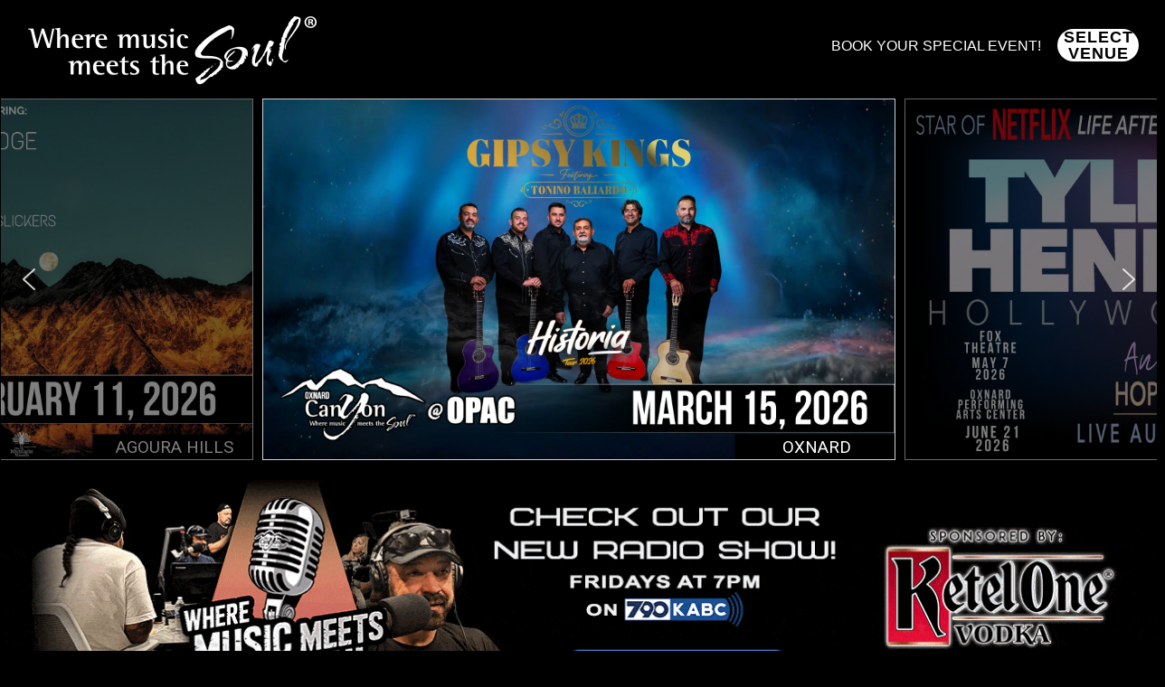

--- FILE ---
content_type: text/html; charset=UTF-8
request_url: https://wheremusicmeetsthesoul.com/?C=S%3BO%3DA
body_size: 80696
content:

<!DOCTYPE html>
<html class="no-js" lang="en-US">
<head><!-- Global site tag (gtag.js) - Google Analytics -->
<script async src="https://www.googletagmanager.com/gtag/js?id=G-1K0HXL3C15"></script>
<script>
  window.dataLayer = window.dataLayer || [];
  function gtag(){dataLayer.push(arguments);}
  gtag('js', new Date());
  gtag('config', 'UA-4716460-10');
  gtag('config', 'G-1K0HXL3C15');
</script>

<link href="https://fonts.googleapis.com/css2?family=Lato:wght@400;900&family=Oswald:wght@400;700&display=swap" rel="stylesheet">

<meta charset="UTF-8">
<meta name="viewport" content="width=device-width, initial-scale=1.0">
<link rel="pingback" href="https://wheremusicmeetsthesoul.com/xmlrpc.php">
<meta name='robots' content='index, follow, max-image-preview:large, max-snippet:-1, max-video-preview:-1' />

	<!-- This site is optimized with the Yoast SEO plugin v26.7 - https://yoast.com/wordpress/plugins/seo/ -->
	<title>Where Music Meets The Soul® - The Official Site</title>
	<meta name="description" content="Proudly bringing music and entertainment directly to your neighborhood via The Canyon - Agoura Hills, The Canyon - Montclair, The Saban, The Canyon - Oxnard at the OPAC, The Libbey Bowl, The Starlight Bowl and More." />
	<link rel="canonical" href="https://wheremusicmeetsthesoul.com/" />
	<meta property="og:locale" content="en_US" />
	<meta property="og:type" content="website" />
	<meta property="og:title" content="Where Music Meets The Soul® - The Official Site" />
	<meta property="og:description" content="Proudly bringing music and entertainment directly to your neighborhood via The Canyon - Agoura Hills, The Canyon - Montclair, The Saban, The Canyon - Oxnard at the OPAC, The Libbey Bowl, The Starlight Bowl and More." />
	<meta property="og:url" content="https://wheremusicmeetsthesoul.com/" />
	<meta property="og:site_name" content="Where Music Meets The Soul® - The Official Site" />
	<meta property="article:modified_time" content="2025-11-08T00:43:57+00:00" />
	<meta property="og:image" content="https://wheremusicmeetsthesoul.com/wp-content/uploads/2016/05/13256390_283632205302537_7843316308036320295_n.jpg" />
	<meta property="og:image:width" content="960" />
	<meta property="og:image:height" content="960" />
	<meta property="og:image:type" content="image/jpeg" />
	<meta name="twitter:card" content="summary_large_image" />
	<script type="application/ld+json" class="yoast-schema-graph">{"@context":"https://schema.org","@graph":[{"@type":"WebPage","@id":"https://wheremusicmeetsthesoul.com/","url":"https://wheremusicmeetsthesoul.com/","name":"Where Music Meets The Soul® - The Official Site","isPartOf":{"@id":"https://wheremusicmeetsthesoul.com/#website"},"about":{"@id":"https://wheremusicmeetsthesoul.com/#organization"},"primaryImageOfPage":{"@id":"https://wheremusicmeetsthesoul.com/#primaryimage"},"image":{"@id":"https://wheremusicmeetsthesoul.com/#primaryimage"},"thumbnailUrl":"https://wheremusicmeetsthesoul.com/wp-content/uploads/2016/05/13256390_283632205302537_7843316308036320295_n.jpg","datePublished":"2015-08-09T05:33:43+00:00","dateModified":"2025-11-08T00:43:57+00:00","description":"Proudly bringing music and entertainment directly to your neighborhood via The Canyon - Agoura Hills, The Canyon - Montclair, The Saban, The Canyon - Oxnard at the OPAC, The Libbey Bowl, The Starlight Bowl and More.","breadcrumb":{"@id":"https://wheremusicmeetsthesoul.com/#breadcrumb"},"inLanguage":"en-US","potentialAction":[{"@type":"ReadAction","target":["https://wheremusicmeetsthesoul.com/"]}]},{"@type":"ImageObject","inLanguage":"en-US","@id":"https://wheremusicmeetsthesoul.com/#primaryimage","url":"https://wheremusicmeetsthesoul.com/wp-content/uploads/2016/05/13256390_283632205302537_7843316308036320295_n.jpg","contentUrl":"https://wheremusicmeetsthesoul.com/wp-content/uploads/2016/05/13256390_283632205302537_7843316308036320295_n.jpg","width":960,"height":960},{"@type":"BreadcrumbList","@id":"https://wheremusicmeetsthesoul.com/#breadcrumb","itemListElement":[{"@type":"ListItem","position":1,"name":"Home"}]},{"@type":"WebSite","@id":"https://wheremusicmeetsthesoul.com/#website","url":"https://wheremusicmeetsthesoul.com/","name":"Where Music Meets The Soul® - The Official Site","description":"Where Music Meets The Soul","publisher":{"@id":"https://wheremusicmeetsthesoul.com/#organization"},"potentialAction":[{"@type":"SearchAction","target":{"@type":"EntryPoint","urlTemplate":"https://wheremusicmeetsthesoul.com/?s={search_term_string}"},"query-input":{"@type":"PropertyValueSpecification","valueRequired":true,"valueName":"search_term_string"}}],"inLanguage":"en-US"},{"@type":"Organization","@id":"https://wheremusicmeetsthesoul.com/#organization","name":"Where Music Meets the Soul® - The Official Site","url":"https://wheremusicmeetsthesoul.com/","logo":{"@type":"ImageObject","inLanguage":"en-US","@id":"https://wheremusicmeetsthesoul.com/#/schema/logo/image/","url":"https://wheremusicmeetsthesoul.com/wp-content/uploads/2016/05/13256390_283632205302537_7843316308036320295_n.jpg","contentUrl":"https://wheremusicmeetsthesoul.com/wp-content/uploads/2016/05/13256390_283632205302537_7843316308036320295_n.jpg","width":960,"height":960,"caption":"Where Music Meets the Soul® - The Official Site"},"image":{"@id":"https://wheremusicmeetsthesoul.com/#/schema/logo/image/"}}]}</script>
	<!-- / Yoast SEO plugin. -->


<link rel='dns-prefetch' href='//fonts.googleapis.com' />
<link rel='dns-prefetch' href='//www.googletagmanager.com' />
<link rel="alternate" type="application/rss+xml" title="Where Music Meets The Soul® - The Official Site &raquo; Feed" href="https://wheremusicmeetsthesoul.com/feed/" />
<link rel="alternate" type="application/rss+xml" title="Where Music Meets The Soul® - The Official Site &raquo; Comments Feed" href="https://wheremusicmeetsthesoul.com/comments/feed/" />
<meta property="og:site_name" content="Where Music Meets The Soul® - The Official Site"><meta property="og:title" content="Home"><meta property="og:description" content="Where Music Meets The Soul"><meta property="og:image" content="https://wheremusicmeetsthesoul.com/wp-content/uploads/2016/05/13256390_283632205302537_7843316308036320295_n.jpg"><meta property="og:url" content="https://wheremusicmeetsthesoul.com/"><meta property="og:type" content="article"><link rel="alternate" title="oEmbed (JSON)" type="application/json+oembed" href="https://wheremusicmeetsthesoul.com/wp-json/oembed/1.0/embed?url=https%3A%2F%2Fwheremusicmeetsthesoul.com%2F" />
<link rel="alternate" title="oEmbed (XML)" type="text/xml+oembed" href="https://wheremusicmeetsthesoul.com/wp-json/oembed/1.0/embed?url=https%3A%2F%2Fwheremusicmeetsthesoul.com%2F&#038;format=xml" />
<style id='wp-img-auto-sizes-contain-inline-css' type='text/css'>
img:is([sizes=auto i],[sizes^="auto," i]){contain-intrinsic-size:3000px 1500px}
/*# sourceURL=wp-img-auto-sizes-contain-inline-css */
</style>
<style id='wp-emoji-styles-inline-css' type='text/css'>

	img.wp-smiley, img.emoji {
		display: inline !important;
		border: none !important;
		box-shadow: none !important;
		height: 1em !important;
		width: 1em !important;
		margin: 0 0.07em !important;
		vertical-align: -0.1em !important;
		background: none !important;
		padding: 0 !important;
	}
/*# sourceURL=wp-emoji-styles-inline-css */
</style>
<link rel='stylesheet' id='wp-block-library-css' href='https://wheremusicmeetsthesoul.com/wp-includes/css/dist/block-library/style.min.css?ver=6.9' type='text/css' media='all' />
<style id='global-styles-inline-css' type='text/css'>
:root{--wp--preset--aspect-ratio--square: 1;--wp--preset--aspect-ratio--4-3: 4/3;--wp--preset--aspect-ratio--3-4: 3/4;--wp--preset--aspect-ratio--3-2: 3/2;--wp--preset--aspect-ratio--2-3: 2/3;--wp--preset--aspect-ratio--16-9: 16/9;--wp--preset--aspect-ratio--9-16: 9/16;--wp--preset--color--black: #000000;--wp--preset--color--cyan-bluish-gray: #abb8c3;--wp--preset--color--white: #ffffff;--wp--preset--color--pale-pink: #f78da7;--wp--preset--color--vivid-red: #cf2e2e;--wp--preset--color--luminous-vivid-orange: #ff6900;--wp--preset--color--luminous-vivid-amber: #fcb900;--wp--preset--color--light-green-cyan: #7bdcb5;--wp--preset--color--vivid-green-cyan: #00d084;--wp--preset--color--pale-cyan-blue: #8ed1fc;--wp--preset--color--vivid-cyan-blue: #0693e3;--wp--preset--color--vivid-purple: #9b51e0;--wp--preset--gradient--vivid-cyan-blue-to-vivid-purple: linear-gradient(135deg,rgb(6,147,227) 0%,rgb(155,81,224) 100%);--wp--preset--gradient--light-green-cyan-to-vivid-green-cyan: linear-gradient(135deg,rgb(122,220,180) 0%,rgb(0,208,130) 100%);--wp--preset--gradient--luminous-vivid-amber-to-luminous-vivid-orange: linear-gradient(135deg,rgb(252,185,0) 0%,rgb(255,105,0) 100%);--wp--preset--gradient--luminous-vivid-orange-to-vivid-red: linear-gradient(135deg,rgb(255,105,0) 0%,rgb(207,46,46) 100%);--wp--preset--gradient--very-light-gray-to-cyan-bluish-gray: linear-gradient(135deg,rgb(238,238,238) 0%,rgb(169,184,195) 100%);--wp--preset--gradient--cool-to-warm-spectrum: linear-gradient(135deg,rgb(74,234,220) 0%,rgb(151,120,209) 20%,rgb(207,42,186) 40%,rgb(238,44,130) 60%,rgb(251,105,98) 80%,rgb(254,248,76) 100%);--wp--preset--gradient--blush-light-purple: linear-gradient(135deg,rgb(255,206,236) 0%,rgb(152,150,240) 100%);--wp--preset--gradient--blush-bordeaux: linear-gradient(135deg,rgb(254,205,165) 0%,rgb(254,45,45) 50%,rgb(107,0,62) 100%);--wp--preset--gradient--luminous-dusk: linear-gradient(135deg,rgb(255,203,112) 0%,rgb(199,81,192) 50%,rgb(65,88,208) 100%);--wp--preset--gradient--pale-ocean: linear-gradient(135deg,rgb(255,245,203) 0%,rgb(182,227,212) 50%,rgb(51,167,181) 100%);--wp--preset--gradient--electric-grass: linear-gradient(135deg,rgb(202,248,128) 0%,rgb(113,206,126) 100%);--wp--preset--gradient--midnight: linear-gradient(135deg,rgb(2,3,129) 0%,rgb(40,116,252) 100%);--wp--preset--font-size--small: 13px;--wp--preset--font-size--medium: 20px;--wp--preset--font-size--large: 36px;--wp--preset--font-size--x-large: 42px;--wp--preset--spacing--20: 0.44rem;--wp--preset--spacing--30: 0.67rem;--wp--preset--spacing--40: 1rem;--wp--preset--spacing--50: 1.5rem;--wp--preset--spacing--60: 2.25rem;--wp--preset--spacing--70: 3.38rem;--wp--preset--spacing--80: 5.06rem;--wp--preset--shadow--natural: 6px 6px 9px rgba(0, 0, 0, 0.2);--wp--preset--shadow--deep: 12px 12px 50px rgba(0, 0, 0, 0.4);--wp--preset--shadow--sharp: 6px 6px 0px rgba(0, 0, 0, 0.2);--wp--preset--shadow--outlined: 6px 6px 0px -3px rgb(255, 255, 255), 6px 6px rgb(0, 0, 0);--wp--preset--shadow--crisp: 6px 6px 0px rgb(0, 0, 0);}:where(.is-layout-flex){gap: 0.5em;}:where(.is-layout-grid){gap: 0.5em;}body .is-layout-flex{display: flex;}.is-layout-flex{flex-wrap: wrap;align-items: center;}.is-layout-flex > :is(*, div){margin: 0;}body .is-layout-grid{display: grid;}.is-layout-grid > :is(*, div){margin: 0;}:where(.wp-block-columns.is-layout-flex){gap: 2em;}:where(.wp-block-columns.is-layout-grid){gap: 2em;}:where(.wp-block-post-template.is-layout-flex){gap: 1.25em;}:where(.wp-block-post-template.is-layout-grid){gap: 1.25em;}.has-black-color{color: var(--wp--preset--color--black) !important;}.has-cyan-bluish-gray-color{color: var(--wp--preset--color--cyan-bluish-gray) !important;}.has-white-color{color: var(--wp--preset--color--white) !important;}.has-pale-pink-color{color: var(--wp--preset--color--pale-pink) !important;}.has-vivid-red-color{color: var(--wp--preset--color--vivid-red) !important;}.has-luminous-vivid-orange-color{color: var(--wp--preset--color--luminous-vivid-orange) !important;}.has-luminous-vivid-amber-color{color: var(--wp--preset--color--luminous-vivid-amber) !important;}.has-light-green-cyan-color{color: var(--wp--preset--color--light-green-cyan) !important;}.has-vivid-green-cyan-color{color: var(--wp--preset--color--vivid-green-cyan) !important;}.has-pale-cyan-blue-color{color: var(--wp--preset--color--pale-cyan-blue) !important;}.has-vivid-cyan-blue-color{color: var(--wp--preset--color--vivid-cyan-blue) !important;}.has-vivid-purple-color{color: var(--wp--preset--color--vivid-purple) !important;}.has-black-background-color{background-color: var(--wp--preset--color--black) !important;}.has-cyan-bluish-gray-background-color{background-color: var(--wp--preset--color--cyan-bluish-gray) !important;}.has-white-background-color{background-color: var(--wp--preset--color--white) !important;}.has-pale-pink-background-color{background-color: var(--wp--preset--color--pale-pink) !important;}.has-vivid-red-background-color{background-color: var(--wp--preset--color--vivid-red) !important;}.has-luminous-vivid-orange-background-color{background-color: var(--wp--preset--color--luminous-vivid-orange) !important;}.has-luminous-vivid-amber-background-color{background-color: var(--wp--preset--color--luminous-vivid-amber) !important;}.has-light-green-cyan-background-color{background-color: var(--wp--preset--color--light-green-cyan) !important;}.has-vivid-green-cyan-background-color{background-color: var(--wp--preset--color--vivid-green-cyan) !important;}.has-pale-cyan-blue-background-color{background-color: var(--wp--preset--color--pale-cyan-blue) !important;}.has-vivid-cyan-blue-background-color{background-color: var(--wp--preset--color--vivid-cyan-blue) !important;}.has-vivid-purple-background-color{background-color: var(--wp--preset--color--vivid-purple) !important;}.has-black-border-color{border-color: var(--wp--preset--color--black) !important;}.has-cyan-bluish-gray-border-color{border-color: var(--wp--preset--color--cyan-bluish-gray) !important;}.has-white-border-color{border-color: var(--wp--preset--color--white) !important;}.has-pale-pink-border-color{border-color: var(--wp--preset--color--pale-pink) !important;}.has-vivid-red-border-color{border-color: var(--wp--preset--color--vivid-red) !important;}.has-luminous-vivid-orange-border-color{border-color: var(--wp--preset--color--luminous-vivid-orange) !important;}.has-luminous-vivid-amber-border-color{border-color: var(--wp--preset--color--luminous-vivid-amber) !important;}.has-light-green-cyan-border-color{border-color: var(--wp--preset--color--light-green-cyan) !important;}.has-vivid-green-cyan-border-color{border-color: var(--wp--preset--color--vivid-green-cyan) !important;}.has-pale-cyan-blue-border-color{border-color: var(--wp--preset--color--pale-cyan-blue) !important;}.has-vivid-cyan-blue-border-color{border-color: var(--wp--preset--color--vivid-cyan-blue) !important;}.has-vivid-purple-border-color{border-color: var(--wp--preset--color--vivid-purple) !important;}.has-vivid-cyan-blue-to-vivid-purple-gradient-background{background: var(--wp--preset--gradient--vivid-cyan-blue-to-vivid-purple) !important;}.has-light-green-cyan-to-vivid-green-cyan-gradient-background{background: var(--wp--preset--gradient--light-green-cyan-to-vivid-green-cyan) !important;}.has-luminous-vivid-amber-to-luminous-vivid-orange-gradient-background{background: var(--wp--preset--gradient--luminous-vivid-amber-to-luminous-vivid-orange) !important;}.has-luminous-vivid-orange-to-vivid-red-gradient-background{background: var(--wp--preset--gradient--luminous-vivid-orange-to-vivid-red) !important;}.has-very-light-gray-to-cyan-bluish-gray-gradient-background{background: var(--wp--preset--gradient--very-light-gray-to-cyan-bluish-gray) !important;}.has-cool-to-warm-spectrum-gradient-background{background: var(--wp--preset--gradient--cool-to-warm-spectrum) !important;}.has-blush-light-purple-gradient-background{background: var(--wp--preset--gradient--blush-light-purple) !important;}.has-blush-bordeaux-gradient-background{background: var(--wp--preset--gradient--blush-bordeaux) !important;}.has-luminous-dusk-gradient-background{background: var(--wp--preset--gradient--luminous-dusk) !important;}.has-pale-ocean-gradient-background{background: var(--wp--preset--gradient--pale-ocean) !important;}.has-electric-grass-gradient-background{background: var(--wp--preset--gradient--electric-grass) !important;}.has-midnight-gradient-background{background: var(--wp--preset--gradient--midnight) !important;}.has-small-font-size{font-size: var(--wp--preset--font-size--small) !important;}.has-medium-font-size{font-size: var(--wp--preset--font-size--medium) !important;}.has-large-font-size{font-size: var(--wp--preset--font-size--large) !important;}.has-x-large-font-size{font-size: var(--wp--preset--font-size--x-large) !important;}
/*# sourceURL=global-styles-inline-css */
</style>

<style id='classic-theme-styles-inline-css' type='text/css'>
/*! This file is auto-generated */
.wp-block-button__link{color:#fff;background-color:#32373c;border-radius:9999px;box-shadow:none;text-decoration:none;padding:calc(.667em + 2px) calc(1.333em + 2px);font-size:1.125em}.wp-block-file__button{background:#32373c;color:#fff;text-decoration:none}
/*# sourceURL=/wp-includes/css/classic-themes.min.css */
</style>
<link rel='stylesheet' id='image-map-pro-dist-css-css' href='https://wheremusicmeetsthesoul.com/wp-content/plugins/image-map-pro-wordpress/css/image-map-pro.min.css?ver=5.3.2' type='text/css' media='' />
<link rel='stylesheet' id='simple-audio-player-css-css' href='https://wheremusicmeetsthesoul.com/wp-content/plugins/simple-audio-playlist-2025/style.css?ver=6.9' type='text/css' media='all' />
<link rel='stylesheet' id='ubermenu-noto_sans-css' href='//fonts.googleapis.com/css?family=Noto+Sans%3A%2C300%2C400%2C700&#038;ver=6.9' type='text/css' media='all' />
<link rel='stylesheet' id='x-stack-css' href='https://wheremusicmeetsthesoul.com/wp-content/themes/pro/framework/dist/css/site/stacks/integrity-dark.css?ver=1768435196' type='text/css' media='all' />
<link rel='stylesheet' id='x-child-css' href='https://wheremusicmeetsthesoul.com/wp-content/themes/pro-child/style.css?ver=1768435196' type='text/css' media='all' />
<link rel='stylesheet' id='evcal_google_fonts-css' href='https://fonts.googleapis.com/css?family=Noto+Sans%3A400%2C400italic%2C700%7CPoppins%3A700%2C800%2C900&#038;subset=latin%2Clatin-ext&#038;ver=5.0.4' type='text/css' media='all' />
<link rel='stylesheet' id='evcal_cal_default-css' href='//wheremusicmeetsthesoul.com/wp-content/plugins/eventON/assets/css/eventon_styles.css?ver=5.0.4' type='text/css' media='all' />
<link rel='stylesheet' id='evo_font_icons-css' href='//wheremusicmeetsthesoul.com/wp-content/plugins/eventON/assets/fonts/all.css?ver=5.0.4' type='text/css' media='all' />
<style id='evo_dynamic_styles-inline-css' type='text/css'>
.eventon_events_list .eventon_list_event .desc_trig, .evopop_top{background-color:#f1f1f1}.eventon_events_list .eventon_list_event .desc_trig:hover{background-color:#fbfbfb}.ajde_evcal_calendar .calendar_header p,
			.eventon_events_list .eventon_list_event .evoet_cx span.evoet_dayblock span, 
			.evo_pop_body .evoet_cx span.evoet_dayblock span,
			.ajde_evcal_calendar .evcal_evdata_row .evcal_evdata_cell h3.evo_h3,
			.evo_lightbox_content h3.evo_h3, h2.evo_h2, h3.evo_h3,h4.evo_h4,
			body .ajde_evcal_calendar h4.evo_h4, 
			.evo_content_in h4.evo_h4,
			.evo_metarow_ICS .evcal_evdata_cell p a,
			.eventon_events_list .eventon_list_event .evoet_cx span.evcal_desc2, 
			.eventon_list_event .evoet_cx span.evcal_event_title,
			.evoet_cx span.evcal_desc2,	
			.evo_metarow_ICS .evcal_evdata_cell p a, 
			.evo_metarow_learnMICS .evcal_col50 .evcal_evdata_cell p a,
			.eventon_list_event .evo_metarow_locImg p.evoLOCtxt .evo_loc_text_title,		
			.evo_clik_row .evo_h3,
			.evotax_term_card .evotax_term_details h2, 
			.evotax_term_card h3.evotax_term_subtitle,
			.ajde_evcal_calendar .evo_sort_btn,
			.eventon_main_section  #evcal_cur,	
			.ajde_evcal_calendar .calendar_header p.evo_month_title,		
			.ajde_evcal_calendar .eventon_events_list .evcal_month_line p,
			.eventon_events_list .eventon_list_event .evcal_cblock,			
			.ajde_evcal_calendar .evcal_month_line,
			.eventon_event .event_excerpt_in h3,
			.ajde_evcal_calendar .evo_footer_nav p.evo_month_title,
			.evo_eventon_live_now_section h3,
			.evo_tab_view .evo_tabs p.evo_tab,
			.evo_metarow_virtual .evo_live_now_tag,
			.evo_page_body .evo_sin_page .evosin_event_title{font-family:Oswald}.ajde_evcal_calendar .eventon_events_list p,	
		.evo_lightbox p,
		.eventon_events_list .eventon_list_event .evoet_cx span, 
		.evo_pop_body .evoet_cx span,	
		.eventon_events_list .eventon_list_event .evoet_cx span.evcal_event_subtitle, 
		.evo_pop_body .evoet_cx span.evcal_event_subtitle,
		.ajde_evcal_calendar .eventon_list_event .event_description .evcal_btn, 
		.evo_pop_body .evcal_btn, .evcal_btn,
		.eventon_events_list .eventon_list_event .cancel_event .evo_event_headers, 
		.evo_pop_body .evo_event_headers.canceled,
		.eventon_events_list .eventon_list_event .evcal_list_a .evo_above_title span,
		.evo_pop_body .evcal_list_a .evo_above_title span,
		.evcal_evdata_row.evcal_event_details .evcal_evdata_cell p,
		#evcal_list .eventon_list_event .evoInput, .evo_pop_body .evoInput,
		.evcal_evdata_row .evcal_evdata_cell p, 
		#evcal_list .eventon_list_event p.no_events,
		.ajde_evcal_calendar .eventon_events_list .eventon_desc_in ul,
		.evoGuideCall em,
		.evo_cal_above span,
		.ajde_evcal_calendar .calendar_header .evo_j_dates .legend,
		.ajde_evcal_calendar .evo_custom_content ul li, 
		#evcal_list .eventon_list_event .event_description .evo_custom_content li
		.eventon_sort_line p, .eventon_filter_line p,
		.evcal_evdata_row{font-family:Arial}.ajde_evcal_calendar .evo_sort_btn, .eventon_sf_field p, .evo_srt_sel p.fa{color:#B8B8B8}.ajde_evcal_calendar .evo_sort_btn:hover{color:#d8d8d8}.eventon_events_list .eventon_list_event a,
				.evocard_row .evo_metarow_organizer .evo_card_organizer_social a,
				.evo_lightbox .evo_tax_social_media a{color:#656565}
				#evcal_list .eventon_list_event .event_description .evcal_btn, 
				#evcal_list .eventon_list_event .event_description .evcal_btn p, 
				body .evo_lightboxes .evo_lightbox_body.evo_pop_body .evcal_btn,
				.ajde_evcal_calendar .eventon_list_event .event_description .evcal_btn, 
				.evo_lightbox .evcal_btn, body .evcal_btn,
				.evo_lightbox.eventon_events_list .eventon_list_event a.evcal_btn,
				.evcal_btn,.evo_btn_arr,.evo_btn_arr_circ{color:#ffffff;background:#237ebd;}#evcal_list .eventon_list_event .event_description .evcal_btn:hover, 
				body .evo_lightboxes .evo_lightbox_body.evo_pop_body .evcal_btn:hover,
				.ajde_evcal_calendar .eventon_list_event .event_description .evcal_btn:hover, 
				.evo_pop_body .evcal_btn:hover, .evcal_btn:hover,.evcal_evdata_row.evo_clik_row:hover{color:#ffffff;background:#237ebd;}.evcal_evdata_row.evo_clik_row:hover &gt; *, .evcal_evdata_row.evo_clik_row:hover i{color:#ffffff}.eventon_list_event .evo_btn_secondary, 
				.ajde_evcal_calendar .eventon_list_event .event_description .evcal_btn.evo_btn_secondary,
				.evo_lightbox .evcal_btn.evo_btn_secondary, 
				body .evcal_btn.evo_btn_secondary,
				#evcal_list .eventon_list_event .event_description .evcal_btn.evo_btn_secondary,
				.evcal_btn.evo_btn_secondary,
				.evo_btn_secondary{color:#ffffff;background:#d2d2d2;}.eventon_list_event .evo_btn_secondary:hover, 
				.ajde_evcal_calendar .eventon_list_event .event_description .evcal_btn.evo_btn_secondary:hover,
				.evo_lightbox .evcal_btn.evo_btn_secondary:hover, 
				body .evcal_btn.evo_btn_secondary:hover,
				#evcal_list .eventon_list_event .event_description .evcal_btn.evo_btn_secondary:hover,
				.eventon_list_event .evo_btn_secondary:hover, 
				.evcal_btn.evo_btn_secondary:hover,
				.evo_btn_secondary:hover{color:#ffffff;background:#bebebe;}.evocard_row .evcal_evdata_icons i, .evocard_row .evcal_evdata_custometa_icons i{color:#6B6B6B;font-size:18px;}.evcal_evdata_row .evcal_evdata_cell h3, .evo_clik_row .evo_h3{font-size:30px}.evcal_evdata_row .evcal_evdata_cell h2, .evcal_evdata_row .evcal_evdata_cell h3, .evorow .evo_clik_row h3, 
			.evcal_evdata_row .evcal_evdata_cell h3 a{color:#6B6B6B}#evcal_list .eventon_list_event .evcal_eventcard p, 
				.ajde_evcal_calendar .eventon_events_list .eventon_desc_in ul,
				.evo_lightboxes .evo_pop_body .evcal_evdata_row .evcal_evdata_cell p,
				.evo_lightboxes .evcal_evdata_cell p a{color:#656565}.ajde_evcal_calendar #evcal_head.calendar_header #evcal_cur, .ajde_evcal_calendar .evcal_month_line p, .ajde_evcal_calendar .evo_footer_nav p.evo_month_title{color:#737373}.eventon_events_list .eventon_list_event .event_description, .evo_lightbox.eventcard .evo_lightbox_body{background-color:#fdfdfd}.evocard_box{background-color:#f3f3f3}.evcal_event_details .evcal_evdata_cell.shorter_desc .eventon_desc_in:after{background:linear-gradient(to top,	#f3f3f3 20%, #f3f3f300 80%)}.event_description .bordb, #evcal_list .bordb, .eventon_events_list .eventon_list_event .event_description, .bordr, #evcal_list,
					#evcal_list p.desc_trig_outter, 
					.evopop_top,
					.evo_pop_body .bordb{border-color:#d5d5d5}.eventon_events_list .eventon_list_event .evcal_list_a.featured_event{background-color:#fff6e2}.eventon_events_list .eventon_list_event .desc_trig:hover{border-left-width:7px}.eventon_events_list .eventon_list_event .evcal_list_a.featured_event:hover{background-color:#ffecc5}.evoet_cx .evo_ep_bar b, .evoet_cx .evo_ep_bar b:before{background-color:#f79191}.evoet_cx .evo_ep_bar.evo_completed b{background-color:#9a9a9a}.eventon_events_list .eventon_list_event .evoet_cx span.evo_above_title span.featured, .evo_pop_body .evoet_cx span.evo_above_title span.featured,
					.evosv_grid .evosv_tag.featured{color:#030003;background-color:#00ff26;}.eventon_events_list .eventon_list_event .evoet_cx span.evo_above_title span.completed, .evo_pop_body .evoet_cx span.evo_above_title span.completed,
					.evosv_grid .evosv_tag.completed{color:#202124;background-color:#585858;}.ajde_evcal_calendar.clean, 
						.ajde_evcal_calendar.color.etttc_none,
						.ajde_evcal_calendar.white.etttc_custom, 
						.evo_lightboxes .eventon_list_event.clean, 
						.evo_lightboxes .eventon_list_event.color.etttc_none{--evo_ett_color:#8c8c8c;}.ajde_evcal_calendar.clean, 
						.ajde_evcal_calendar.color.etttc_none, 
						.ajde_evcal_calendar.white.etttc_custom, 
						.evo_lightboxes .clean.eventon_list_event, 
						.evo_lightboxes .eventon_list_event.color.etttc_none{--ett_title_color:#6B6B6B}.ajde_evcal_calendar.clean, 
						.ajde_evcal_calendar.color.etttc_none, 
						.ajde_evcal_calendar.white.etttc_custom, 
						.evo_lightboxes .clean.eventon_list_event, 
						.evo_lightboxes .eventon_list_event.color.etttc_none{--ett_subtitle_color:#6B6B6B}.ajde_evcal_calendar, .evo_lightboxes .eventon_list_event{--ett_dateblock_color:#202124}.evoet_cx span.evoet_subtitle.evo_below_title span.status_reason{color:#202124;background-color:#ffffff;}.ajde_evcal_calendar.color.etttc_custom, .evo_lightboxes .eventon_list_event.color.etttc_custom{--evo_ett_color:#ffffff; --ett_title_color:#ffffff; --ett_subtitle_color:#ffffff;--ett_dateblock_color:#ffffff;}.evo_lightboxes .eventon_list_event.color.etttc_custom .eventon_list_event{--ett_dateblock_color:#ffffff}.event_description .evcal_close{background-color:#f7f7f7}.event_description .evcal_close:hover{background-color:#f1f1f1}.evo_lightboxes .evopopclose, .evo_lightboxes .evolbclose{background-color:#000000}.evo_lightboxes .evopopclose:hover, .evo_lightboxes .evolbclose:hover{background-color:#cfcfcf}.evo_lightboxes .evolbclose:before, .evo_lightboxes .evolbclose:after{background-color:#666666}.evo_lightboxes .evolbclose:hover:before, .evo_lightboxes .evolbclose:hover:after{background-color:#666666}#evcal_list .evorow.getdirections, .evo_pop_body .evorow.getdirections{background-color:#ffffff}#evcal_list .evorow.getdirections .evoInput, .evo_pop_body .evorow.getdirections .evoInput{color:#888888}.fp_popup_option i{color:#999;font-size:22px;}.evo_cal_above span{color:#ffffff;background-color:#ADADAD;}.evo_cal_above span.evo-gototoday-btn{color:#ffffff;background-color:#ADADAD;}.evo_cal_above span.evo-gototoday-btn:hover{color:#ffffff;background-color:#d3d3d3;}.ajde_evcal_calendar .calendar_header .evo_j_dates .legend a{color:#a0a09f;background-color:#f5f5f5;}.ajde_evcal_calendar .calendar_header .evo_j_dates .legend a.current{color:#ffffff;background-color:#CFCFCF;}.ajde_evcal_calendar .calendar_header .evo_j_dates .legend a.set{color:#ffffff;background-color:#f79191;}.ajde_evcal_calendar .calendar_header .evcal_arrows, .evo_footer_nav .evcal_arrows{border-color:#737373;background-color:#ffffff;}.ajde_evcal_calendar .calendar_header .evcal_arrows:hover, .evo_footer_nav .evcal_arrows:hover{background-color:#ededed;}.ajde_evcal_calendar .calendar_header .evcal_arrows i,
			.evo_footer_nav .evcal_arrows i{color:#737373}.ajde_evcal_calendar .calendar_header .evcal_arrows.evcal_btn_next:hover i,
			.ajde_evcal_calendar .calendar_header .evcal_arrows.evcal_btn_prev:hover i,
			.evo_footer_nav .evcal_arrows.evcal_btn_prev:hover i,
			.evo_footer_nav .evcal_arrows.evcal_btn_next:hover i{color:#ffffff}.eventon_events_list .eventon_list_event .evoet_cx span.evo_above_title span, .evo_pop_body .evoet_cx span.evo_above_title span{color:#ffffff;background-color:#F79191;}.eventon_events_list .eventon_list_event .evoet_cx span.evo_above_title span.canceled, .evo_pop_body .evoet_cx span.evo_above_title span.canceled{color:#ffffff;background-color:#F79191;}.eventon_events_list .eventon_list_event .evoet_cx span.evo_above_title span.vir,, .evo_pop_body .evoet_cx span.evo_above_title span.vir,
				.evosv_grid .evosv_tag.vir{color:#202124;background-color:#5bdaf7;}.eventon_events_list .eventon_list_event .evoet_cx span.evo_above_title span.postponed, .evo_pop_body .evoet_cx span.evo_above_title span.postponed,
			.evosv_grid .evosv_tag.postponed{color:#ffffff;background-color:#e3784b;}.eventon_events_list .eventon_list_event .evoet_cx span.evo_above_title span.movedonline, .evo_pop_body .evoet_cx span.evo_above_title span.movedonline,
			.evosv_grid .evosv_tag.movedonline{color:#ffffff;background-color:#6edccd;}.eventon_events_list .eventon_list_event .evoet_cx span.evo_above_title span.rescheduled, .evo_pop_body .evoet_cx span.evo_above_title span.rescheduled,
			.evosv_grid .evosv_tag.rescheduled{color:#ffffff;background-color:#ff0000;}.eventon_events_list .eventon_list_event .evcal_desc span.evo_above_title span.repeating, .evo_pop_body .evcal_desc span.evo_above_title span.repeating{color:#202124;background-color:#fed584;}.ajde_evcal_calendar #evcal_list.eventon_events_list .eventon_list_event .cancel_event.evcal_list_a, .evo_lightbox_body.eventon_list_event.cancel_event .evopop_top{background-color:#464646!important;}.eventon_events_list .eventon_list_event .cancel_event.evcal_list_a:before{color:#464646}#eventon_loadbar{background-color:#efefef}#eventon_loadbar:before{background-color:#f5b87a}.evoet_cx .evcal_desc3 em.evocmd_button, #evcal_list .evoet_cx .evcal_desc3 em.evocmd_button{color:#ffffff;background-color:#237dbd;}.evo_metarow_socialmedia a.evo_ss:hover{background-color:#9e9e9e;}.evo_metarow_socialmedia a.evo_ss i{color:#888686;}.evo_metarow_socialmedia a.evo_ss:hover i{color:#ffffff;}.evo_metarow_socialmedia .evo_sm{border-color:#cdcdcd}.eventon_events_list .evoShow_more_events span{background-color:#b4b4b4;color:#ffffff;}.evo_card_health_boxes .evo_health_b{background-color:#ececec;color:#8d8d8d;}.evo_card_health_boxes .evo_health_b svg, .evo_card_health_boxes .evo_health_b i.fa{fill:#8d8d8d;color:#8d8d8d;}.evo_health_b.ehb_other{border-color:#e8e8e8}.eventon_list_event .evoet_cx em.evo_mytime.tzo_trig i
				{color:#2eb4dc}.eventon_list_event .evoet_cx em.evo_mytime,
				.eventon_list_event .evoet_cx em.evo_mytime,
				.eventon_list_event .evcal_evdata_cell .evo_mytime,
				.eventon_list_event .evcal_evdata_cell .evo_mytime.tzo_trig{background-color:#2eb4dc}.eventon_list_event .evoet_cx em.evo_mytime &gt;*, 
				.eventon_list_event .evcal_evdata_cell .evo_mytime &gt;*,
				.eventon_list_event .evoet_cx em.evo_mytime.tzo_trig:hover &gt;*{color:#ffffff}.eventon_events_list .evose_repeat_header span.title{background-color:#fed584;color:#808080;}.eventon_events_list .evose_repeat_header .ri_nav a, 
				.eventon_events_list .evose_repeat_header .ri_nav a:visited, 
				.eventon_events_list .evose_repeat_header .ri_nav a:hover{color:#808080}.eventon_events_list .evose_repeat_header .ri_nav b{border-color:#808080}body .EVOSR_section a.evo_do_search, body a.evosr_search_btn, .evo_search_bar_in a.evosr_search_btn{color:#3d3d3d}body .EVOSR_section a.evo_do_search:hover, body a.evosr_search_btn:hover, .evo_search_bar_in a.evosr_search_btn:hover{color:#bbbbbb}body .EVOSR_section input[type=text], .evo_search_bar input[type=text]{border-color:#EDEDED;background-color:#F2F2F2;}.evosr_blur{background-color:#f9d789;color:#14141E;}.evo_search_results_count span{background-color:#d2d2d2;color:#ffffff;}body .EVOSR_section input[type=text]:hover, .evo_search_bar input[type=text]:hover{border-color:#c5c5c5}.evo_search_results_count{color:#14141E}.evo_eventon_live_now_section h3{color:#8e8e8e}.evo_eventon_live_now_section .evo_eventon_now_next{background-color:#ececec}.evo_eventon_live_now_section .evo_eventon_now_next h3{color:#8e8e8e}.evo_eventon_live_now_section .evo_eventon_now_next h3 .evo_countdowner{background-color:#a5a5a5;color:#ffffff;}.evo_eventon_live_now_section p.evo_eventon_no_events_now{background-color:#d6f5d2;color:#888888;}.ajde_evcal_calendar.esty_1 #evcal_list .eventon_list_event.no_events p.no_events,   .ajde_evcal_calendar.esty_2 #evcal_list .eventon_list_event.no_events p.no_events, .ajde_evcal_calendar.esty_3 #evcal_list .eventon_list_event.no_events p.no_events{background-color:#ffffff}.ajde_evcal_calendar.esty_1 #evcal_list .eventon_list_event.no_events p.no_events, .ajde_evcal_calendar.esty_2 #evcal_list .eventon_list_event.no_events p.no_events,.ajde_evcal_calendar.esty_3 #evcal_list .eventon_list_event.no_events p.no_events, .ajde_evcal_calendar.esty_1 #evcal_list .eventon_list_event.no_events p.no_events a, .ajde_evcal_calendar.esty_2 #evcal_list .eventon_list_event.no_events p.no_events a, .ajde_evcal_calendar.esty_3 #evcal_list .eventon_list_event.no_events p.no_events a{color:#202124}.ajde_evcal_calendar.esty_0 #evcal_list .eventon_list_event.no_events p.no_events,   .ajde_evcal_calendar.esty_4 #evcal_list .eventon_list_event.no_events p.no_events{background-color:#ffffff}.ajde_evcal_calendar.esty_0 #evcal_list .eventon_list_event.no_events p.no_events, .ajde_evcal_calendar.esty_4 #evcal_list .eventon_list_event.no_events p.no_events,.ajde_evcal_calendar.esty_0 #evcal_list .eventon_list_event.no_events p.no_events a,.ajde_evcal_calendar.esty_4 #evcal_list .eventon_list_event.no_events p.no_events a{color:#202124}.evcal_evdata_img{height:300px}#evcal_list .eventon_list_event .evcal_list_a.featured_event{border-left-color:#ca594a!important;}.ajde_evcal_calendar #evcal_head.calendar_header #evcal_cur, .ajde_evcal_calendar .evcal_month_line p, .ajde_evcal_calendar .evo_footer_nav p.evo_month_title { color: #737373; display: none; } .evo_metarow_directimg img { display: none; } .ajde_evcal_calendar.color #evcal_list .eventon_list_event .evcal_cblock, .ajde_evcal_calendar.color #evcal_list .eventon_list_event .evoet_cx span.evcal_event_title, .ajde_evcal_calendar.color .evoet_cx em i, .ajde_evcal_calendar.color #evcal_list .eventon_list_event .evoet_cx span.evcal_event_subtitle, .ajde_evcal_calendar.color #evcal_list .eventon_list_event .evoet_cx em, .ajde_evcal_calendar.color #evcal_list .eventon_list_event .eventon_list_event .evoet_cx .evcal_desc_info, .ajde_evcal_calendar.color .eventon_events_list .eventon_list_event .evcal_cblock em.evo_day, .ajde_evcal_calendar.color .evoet_cx .evo_below_title .status_reason, .ajde_evcal_calendar.color .evoet_cx .evo_tz_time .evo_tz, .ajde_evcal_calendar.color .evoet_cx .evo_mytime.tzo_trig i, .ajde_evcal_calendar.color .evoet_cx .evo_mytime.tzo_trig b, .ajde_evcal_calendar.color .evoet_cx em i, .ajde_evcal_calendar.color .evoet_cx .evo_ep_pre, .ajde_evcal_calendar.color .evoet_cx .evo_ep_time, .ajde_evcal_calendar.color .evoet_cx .evo_mytime.tzo_trig:hover i, .ajde_evcal_calendar.color .evoet_cx .evo_mytime.tzo_trig:hover b, .evo_lightboxes .color.eventon_list_event .evoet_cx .evo_below_title .status_reason, .evo_lightboxes .color.eventon_list_event .evcal_cblock, .evo_lightboxes .color.eventon_list_event .evoet_cx span.evcal_event_title, .evo_lightboxes .color.eventon_list_event .evoet_cx span.evcal_event_subtitle, .evo_lightboxes .color.eventon_list_event .evoet_cx em, .evo_lightboxes .color.eventon_list_event .evoet_cx .evcal_desc_info, .evo_lightboxes .color.eventon_list_event .evcal_cblock em.evo_day, .evo_lightboxes .color.eventon_list_event .evoet_cx .evo_tz_time &gt; *, .evo_lightboxes .color.eventon_list_event .evoet_cx .evo_mytime.tzo_trig i, .evo_lightboxes .color.eventon_list_event .evoet_cx .evo_mytime.tzo_trig b, .ajde_evcal_calendar.color #evcal_list.eventon_events_list .eventon_list_event p .evoet_cx span.evcal_event_title { color: #ffffff; }
.eventon_events_list .eventon_list_event .desc_trig, .evopop_top{background-color:#f1f1f1}.eventon_events_list .eventon_list_event .desc_trig:hover{background-color:#fbfbfb}.ajde_evcal_calendar .calendar_header p,
			.eventon_events_list .eventon_list_event .evoet_cx span.evoet_dayblock span, 
			.evo_pop_body .evoet_cx span.evoet_dayblock span,
			.ajde_evcal_calendar .evcal_evdata_row .evcal_evdata_cell h3.evo_h3,
			.evo_lightbox_content h3.evo_h3, h2.evo_h2, h3.evo_h3,h4.evo_h4,
			body .ajde_evcal_calendar h4.evo_h4, 
			.evo_content_in h4.evo_h4,
			.evo_metarow_ICS .evcal_evdata_cell p a,
			.eventon_events_list .eventon_list_event .evoet_cx span.evcal_desc2, 
			.eventon_list_event .evoet_cx span.evcal_event_title,
			.evoet_cx span.evcal_desc2,	
			.evo_metarow_ICS .evcal_evdata_cell p a, 
			.evo_metarow_learnMICS .evcal_col50 .evcal_evdata_cell p a,
			.eventon_list_event .evo_metarow_locImg p.evoLOCtxt .evo_loc_text_title,		
			.evo_clik_row .evo_h3,
			.evotax_term_card .evotax_term_details h2, 
			.evotax_term_card h3.evotax_term_subtitle,
			.ajde_evcal_calendar .evo_sort_btn,
			.eventon_main_section  #evcal_cur,	
			.ajde_evcal_calendar .calendar_header p.evo_month_title,		
			.ajde_evcal_calendar .eventon_events_list .evcal_month_line p,
			.eventon_events_list .eventon_list_event .evcal_cblock,			
			.ajde_evcal_calendar .evcal_month_line,
			.eventon_event .event_excerpt_in h3,
			.ajde_evcal_calendar .evo_footer_nav p.evo_month_title,
			.evo_eventon_live_now_section h3,
			.evo_tab_view .evo_tabs p.evo_tab,
			.evo_metarow_virtual .evo_live_now_tag,
			.evo_page_body .evo_sin_page .evosin_event_title{font-family:Oswald}.ajde_evcal_calendar .eventon_events_list p,	
		.evo_lightbox p,
		.eventon_events_list .eventon_list_event .evoet_cx span, 
		.evo_pop_body .evoet_cx span,	
		.eventon_events_list .eventon_list_event .evoet_cx span.evcal_event_subtitle, 
		.evo_pop_body .evoet_cx span.evcal_event_subtitle,
		.ajde_evcal_calendar .eventon_list_event .event_description .evcal_btn, 
		.evo_pop_body .evcal_btn, .evcal_btn,
		.eventon_events_list .eventon_list_event .cancel_event .evo_event_headers, 
		.evo_pop_body .evo_event_headers.canceled,
		.eventon_events_list .eventon_list_event .evcal_list_a .evo_above_title span,
		.evo_pop_body .evcal_list_a .evo_above_title span,
		.evcal_evdata_row.evcal_event_details .evcal_evdata_cell p,
		#evcal_list .eventon_list_event .evoInput, .evo_pop_body .evoInput,
		.evcal_evdata_row .evcal_evdata_cell p, 
		#evcal_list .eventon_list_event p.no_events,
		.ajde_evcal_calendar .eventon_events_list .eventon_desc_in ul,
		.evoGuideCall em,
		.evo_cal_above span,
		.ajde_evcal_calendar .calendar_header .evo_j_dates .legend,
		.ajde_evcal_calendar .evo_custom_content ul li, 
		#evcal_list .eventon_list_event .event_description .evo_custom_content li
		.eventon_sort_line p, .eventon_filter_line p,
		.evcal_evdata_row{font-family:Arial}.ajde_evcal_calendar .evo_sort_btn, .eventon_sf_field p, .evo_srt_sel p.fa{color:#B8B8B8}.ajde_evcal_calendar .evo_sort_btn:hover{color:#d8d8d8}.eventon_events_list .eventon_list_event a,
				.evocard_row .evo_metarow_organizer .evo_card_organizer_social a,
				.evo_lightbox .evo_tax_social_media a{color:#656565}
				#evcal_list .eventon_list_event .event_description .evcal_btn, 
				#evcal_list .eventon_list_event .event_description .evcal_btn p, 
				body .evo_lightboxes .evo_lightbox_body.evo_pop_body .evcal_btn,
				.ajde_evcal_calendar .eventon_list_event .event_description .evcal_btn, 
				.evo_lightbox .evcal_btn, body .evcal_btn,
				.evo_lightbox.eventon_events_list .eventon_list_event a.evcal_btn,
				.evcal_btn,.evo_btn_arr,.evo_btn_arr_circ{color:#ffffff;background:#237ebd;}#evcal_list .eventon_list_event .event_description .evcal_btn:hover, 
				body .evo_lightboxes .evo_lightbox_body.evo_pop_body .evcal_btn:hover,
				.ajde_evcal_calendar .eventon_list_event .event_description .evcal_btn:hover, 
				.evo_pop_body .evcal_btn:hover, .evcal_btn:hover,.evcal_evdata_row.evo_clik_row:hover{color:#ffffff;background:#237ebd;}.evcal_evdata_row.evo_clik_row:hover &gt; *, .evcal_evdata_row.evo_clik_row:hover i{color:#ffffff}.eventon_list_event .evo_btn_secondary, 
				.ajde_evcal_calendar .eventon_list_event .event_description .evcal_btn.evo_btn_secondary,
				.evo_lightbox .evcal_btn.evo_btn_secondary, 
				body .evcal_btn.evo_btn_secondary,
				#evcal_list .eventon_list_event .event_description .evcal_btn.evo_btn_secondary,
				.evcal_btn.evo_btn_secondary,
				.evo_btn_secondary{color:#ffffff;background:#d2d2d2;}.eventon_list_event .evo_btn_secondary:hover, 
				.ajde_evcal_calendar .eventon_list_event .event_description .evcal_btn.evo_btn_secondary:hover,
				.evo_lightbox .evcal_btn.evo_btn_secondary:hover, 
				body .evcal_btn.evo_btn_secondary:hover,
				#evcal_list .eventon_list_event .event_description .evcal_btn.evo_btn_secondary:hover,
				.eventon_list_event .evo_btn_secondary:hover, 
				.evcal_btn.evo_btn_secondary:hover,
				.evo_btn_secondary:hover{color:#ffffff;background:#bebebe;}.evocard_row .evcal_evdata_icons i, .evocard_row .evcal_evdata_custometa_icons i{color:#6B6B6B;font-size:18px;}.evcal_evdata_row .evcal_evdata_cell h3, .evo_clik_row .evo_h3{font-size:30px}.evcal_evdata_row .evcal_evdata_cell h2, .evcal_evdata_row .evcal_evdata_cell h3, .evorow .evo_clik_row h3, 
			.evcal_evdata_row .evcal_evdata_cell h3 a{color:#6B6B6B}#evcal_list .eventon_list_event .evcal_eventcard p, 
				.ajde_evcal_calendar .eventon_events_list .eventon_desc_in ul,
				.evo_lightboxes .evo_pop_body .evcal_evdata_row .evcal_evdata_cell p,
				.evo_lightboxes .evcal_evdata_cell p a{color:#656565}.ajde_evcal_calendar #evcal_head.calendar_header #evcal_cur, .ajde_evcal_calendar .evcal_month_line p, .ajde_evcal_calendar .evo_footer_nav p.evo_month_title{color:#737373}.eventon_events_list .eventon_list_event .event_description, .evo_lightbox.eventcard .evo_lightbox_body{background-color:#fdfdfd}.evocard_box{background-color:#f3f3f3}.evcal_event_details .evcal_evdata_cell.shorter_desc .eventon_desc_in:after{background:linear-gradient(to top,	#f3f3f3 20%, #f3f3f300 80%)}.event_description .bordb, #evcal_list .bordb, .eventon_events_list .eventon_list_event .event_description, .bordr, #evcal_list,
					#evcal_list p.desc_trig_outter, 
					.evopop_top,
					.evo_pop_body .bordb{border-color:#d5d5d5}.eventon_events_list .eventon_list_event .evcal_list_a.featured_event{background-color:#fff6e2}.eventon_events_list .eventon_list_event .desc_trig:hover{border-left-width:7px}.eventon_events_list .eventon_list_event .evcal_list_a.featured_event:hover{background-color:#ffecc5}.evoet_cx .evo_ep_bar b, .evoet_cx .evo_ep_bar b:before{background-color:#f79191}.evoet_cx .evo_ep_bar.evo_completed b{background-color:#9a9a9a}.eventon_events_list .eventon_list_event .evoet_cx span.evo_above_title span.featured, .evo_pop_body .evoet_cx span.evo_above_title span.featured,
					.evosv_grid .evosv_tag.featured{color:#030003;background-color:#00ff26;}.eventon_events_list .eventon_list_event .evoet_cx span.evo_above_title span.completed, .evo_pop_body .evoet_cx span.evo_above_title span.completed,
					.evosv_grid .evosv_tag.completed{color:#202124;background-color:#585858;}.ajde_evcal_calendar.clean, 
						.ajde_evcal_calendar.color.etttc_none,
						.ajde_evcal_calendar.white.etttc_custom, 
						.evo_lightboxes .eventon_list_event.clean, 
						.evo_lightboxes .eventon_list_event.color.etttc_none{--evo_ett_color:#8c8c8c;}.ajde_evcal_calendar.clean, 
						.ajde_evcal_calendar.color.etttc_none, 
						.ajde_evcal_calendar.white.etttc_custom, 
						.evo_lightboxes .clean.eventon_list_event, 
						.evo_lightboxes .eventon_list_event.color.etttc_none{--ett_title_color:#6B6B6B}.ajde_evcal_calendar.clean, 
						.ajde_evcal_calendar.color.etttc_none, 
						.ajde_evcal_calendar.white.etttc_custom, 
						.evo_lightboxes .clean.eventon_list_event, 
						.evo_lightboxes .eventon_list_event.color.etttc_none{--ett_subtitle_color:#6B6B6B}.ajde_evcal_calendar, .evo_lightboxes .eventon_list_event{--ett_dateblock_color:#202124}.evoet_cx span.evoet_subtitle.evo_below_title span.status_reason{color:#202124;background-color:#ffffff;}.ajde_evcal_calendar.color.etttc_custom, .evo_lightboxes .eventon_list_event.color.etttc_custom{--evo_ett_color:#ffffff; --ett_title_color:#ffffff; --ett_subtitle_color:#ffffff;--ett_dateblock_color:#ffffff;}.evo_lightboxes .eventon_list_event.color.etttc_custom .eventon_list_event{--ett_dateblock_color:#ffffff}.event_description .evcal_close{background-color:#f7f7f7}.event_description .evcal_close:hover{background-color:#f1f1f1}.evo_lightboxes .evopopclose, .evo_lightboxes .evolbclose{background-color:#000000}.evo_lightboxes .evopopclose:hover, .evo_lightboxes .evolbclose:hover{background-color:#cfcfcf}.evo_lightboxes .evolbclose:before, .evo_lightboxes .evolbclose:after{background-color:#666666}.evo_lightboxes .evolbclose:hover:before, .evo_lightboxes .evolbclose:hover:after{background-color:#666666}#evcal_list .evorow.getdirections, .evo_pop_body .evorow.getdirections{background-color:#ffffff}#evcal_list .evorow.getdirections .evoInput, .evo_pop_body .evorow.getdirections .evoInput{color:#888888}.fp_popup_option i{color:#999;font-size:22px;}.evo_cal_above span{color:#ffffff;background-color:#ADADAD;}.evo_cal_above span.evo-gototoday-btn{color:#ffffff;background-color:#ADADAD;}.evo_cal_above span.evo-gototoday-btn:hover{color:#ffffff;background-color:#d3d3d3;}.ajde_evcal_calendar .calendar_header .evo_j_dates .legend a{color:#a0a09f;background-color:#f5f5f5;}.ajde_evcal_calendar .calendar_header .evo_j_dates .legend a.current{color:#ffffff;background-color:#CFCFCF;}.ajde_evcal_calendar .calendar_header .evo_j_dates .legend a.set{color:#ffffff;background-color:#f79191;}.ajde_evcal_calendar .calendar_header .evcal_arrows, .evo_footer_nav .evcal_arrows{border-color:#737373;background-color:#ffffff;}.ajde_evcal_calendar .calendar_header .evcal_arrows:hover, .evo_footer_nav .evcal_arrows:hover{background-color:#ededed;}.ajde_evcal_calendar .calendar_header .evcal_arrows i,
			.evo_footer_nav .evcal_arrows i{color:#737373}.ajde_evcal_calendar .calendar_header .evcal_arrows.evcal_btn_next:hover i,
			.ajde_evcal_calendar .calendar_header .evcal_arrows.evcal_btn_prev:hover i,
			.evo_footer_nav .evcal_arrows.evcal_btn_prev:hover i,
			.evo_footer_nav .evcal_arrows.evcal_btn_next:hover i{color:#ffffff}.eventon_events_list .eventon_list_event .evoet_cx span.evo_above_title span, .evo_pop_body .evoet_cx span.evo_above_title span{color:#ffffff;background-color:#F79191;}.eventon_events_list .eventon_list_event .evoet_cx span.evo_above_title span.canceled, .evo_pop_body .evoet_cx span.evo_above_title span.canceled{color:#ffffff;background-color:#F79191;}.eventon_events_list .eventon_list_event .evoet_cx span.evo_above_title span.vir,, .evo_pop_body .evoet_cx span.evo_above_title span.vir,
				.evosv_grid .evosv_tag.vir{color:#202124;background-color:#5bdaf7;}.eventon_events_list .eventon_list_event .evoet_cx span.evo_above_title span.postponed, .evo_pop_body .evoet_cx span.evo_above_title span.postponed,
			.evosv_grid .evosv_tag.postponed{color:#ffffff;background-color:#e3784b;}.eventon_events_list .eventon_list_event .evoet_cx span.evo_above_title span.movedonline, .evo_pop_body .evoet_cx span.evo_above_title span.movedonline,
			.evosv_grid .evosv_tag.movedonline{color:#ffffff;background-color:#6edccd;}.eventon_events_list .eventon_list_event .evoet_cx span.evo_above_title span.rescheduled, .evo_pop_body .evoet_cx span.evo_above_title span.rescheduled,
			.evosv_grid .evosv_tag.rescheduled{color:#ffffff;background-color:#ff0000;}.eventon_events_list .eventon_list_event .evcal_desc span.evo_above_title span.repeating, .evo_pop_body .evcal_desc span.evo_above_title span.repeating{color:#202124;background-color:#fed584;}.ajde_evcal_calendar #evcal_list.eventon_events_list .eventon_list_event .cancel_event.evcal_list_a, .evo_lightbox_body.eventon_list_event.cancel_event .evopop_top{background-color:#464646!important;}.eventon_events_list .eventon_list_event .cancel_event.evcal_list_a:before{color:#464646}#eventon_loadbar{background-color:#efefef}#eventon_loadbar:before{background-color:#f5b87a}.evoet_cx .evcal_desc3 em.evocmd_button, #evcal_list .evoet_cx .evcal_desc3 em.evocmd_button{color:#ffffff;background-color:#237dbd;}.evo_metarow_socialmedia a.evo_ss:hover{background-color:#9e9e9e;}.evo_metarow_socialmedia a.evo_ss i{color:#888686;}.evo_metarow_socialmedia a.evo_ss:hover i{color:#ffffff;}.evo_metarow_socialmedia .evo_sm{border-color:#cdcdcd}.eventon_events_list .evoShow_more_events span{background-color:#b4b4b4;color:#ffffff;}.evo_card_health_boxes .evo_health_b{background-color:#ececec;color:#8d8d8d;}.evo_card_health_boxes .evo_health_b svg, .evo_card_health_boxes .evo_health_b i.fa{fill:#8d8d8d;color:#8d8d8d;}.evo_health_b.ehb_other{border-color:#e8e8e8}.eventon_list_event .evoet_cx em.evo_mytime.tzo_trig i
				{color:#2eb4dc}.eventon_list_event .evoet_cx em.evo_mytime,
				.eventon_list_event .evoet_cx em.evo_mytime,
				.eventon_list_event .evcal_evdata_cell .evo_mytime,
				.eventon_list_event .evcal_evdata_cell .evo_mytime.tzo_trig{background-color:#2eb4dc}.eventon_list_event .evoet_cx em.evo_mytime &gt;*, 
				.eventon_list_event .evcal_evdata_cell .evo_mytime &gt;*,
				.eventon_list_event .evoet_cx em.evo_mytime.tzo_trig:hover &gt;*{color:#ffffff}.eventon_events_list .evose_repeat_header span.title{background-color:#fed584;color:#808080;}.eventon_events_list .evose_repeat_header .ri_nav a, 
				.eventon_events_list .evose_repeat_header .ri_nav a:visited, 
				.eventon_events_list .evose_repeat_header .ri_nav a:hover{color:#808080}.eventon_events_list .evose_repeat_header .ri_nav b{border-color:#808080}body .EVOSR_section a.evo_do_search, body a.evosr_search_btn, .evo_search_bar_in a.evosr_search_btn{color:#3d3d3d}body .EVOSR_section a.evo_do_search:hover, body a.evosr_search_btn:hover, .evo_search_bar_in a.evosr_search_btn:hover{color:#bbbbbb}body .EVOSR_section input[type=text], .evo_search_bar input[type=text]{border-color:#EDEDED;background-color:#F2F2F2;}.evosr_blur{background-color:#f9d789;color:#14141E;}.evo_search_results_count span{background-color:#d2d2d2;color:#ffffff;}body .EVOSR_section input[type=text]:hover, .evo_search_bar input[type=text]:hover{border-color:#c5c5c5}.evo_search_results_count{color:#14141E}.evo_eventon_live_now_section h3{color:#8e8e8e}.evo_eventon_live_now_section .evo_eventon_now_next{background-color:#ececec}.evo_eventon_live_now_section .evo_eventon_now_next h3{color:#8e8e8e}.evo_eventon_live_now_section .evo_eventon_now_next h3 .evo_countdowner{background-color:#a5a5a5;color:#ffffff;}.evo_eventon_live_now_section p.evo_eventon_no_events_now{background-color:#d6f5d2;color:#888888;}.ajde_evcal_calendar.esty_1 #evcal_list .eventon_list_event.no_events p.no_events,   .ajde_evcal_calendar.esty_2 #evcal_list .eventon_list_event.no_events p.no_events, .ajde_evcal_calendar.esty_3 #evcal_list .eventon_list_event.no_events p.no_events{background-color:#ffffff}.ajde_evcal_calendar.esty_1 #evcal_list .eventon_list_event.no_events p.no_events, .ajde_evcal_calendar.esty_2 #evcal_list .eventon_list_event.no_events p.no_events,.ajde_evcal_calendar.esty_3 #evcal_list .eventon_list_event.no_events p.no_events, .ajde_evcal_calendar.esty_1 #evcal_list .eventon_list_event.no_events p.no_events a, .ajde_evcal_calendar.esty_2 #evcal_list .eventon_list_event.no_events p.no_events a, .ajde_evcal_calendar.esty_3 #evcal_list .eventon_list_event.no_events p.no_events a{color:#202124}.ajde_evcal_calendar.esty_0 #evcal_list .eventon_list_event.no_events p.no_events,   .ajde_evcal_calendar.esty_4 #evcal_list .eventon_list_event.no_events p.no_events{background-color:#ffffff}.ajde_evcal_calendar.esty_0 #evcal_list .eventon_list_event.no_events p.no_events, .ajde_evcal_calendar.esty_4 #evcal_list .eventon_list_event.no_events p.no_events,.ajde_evcal_calendar.esty_0 #evcal_list .eventon_list_event.no_events p.no_events a,.ajde_evcal_calendar.esty_4 #evcal_list .eventon_list_event.no_events p.no_events a{color:#202124}.evcal_evdata_img{height:300px}#evcal_list .eventon_list_event .evcal_list_a.featured_event{border-left-color:#ca594a!important;}.ajde_evcal_calendar #evcal_head.calendar_header #evcal_cur, .ajde_evcal_calendar .evcal_month_line p, .ajde_evcal_calendar .evo_footer_nav p.evo_month_title { color: #737373; display: none; } .evo_metarow_directimg img { display: none; } .ajde_evcal_calendar.color #evcal_list .eventon_list_event .evcal_cblock, .ajde_evcal_calendar.color #evcal_list .eventon_list_event .evoet_cx span.evcal_event_title, .ajde_evcal_calendar.color .evoet_cx em i, .ajde_evcal_calendar.color #evcal_list .eventon_list_event .evoet_cx span.evcal_event_subtitle, .ajde_evcal_calendar.color #evcal_list .eventon_list_event .evoet_cx em, .ajde_evcal_calendar.color #evcal_list .eventon_list_event .eventon_list_event .evoet_cx .evcal_desc_info, .ajde_evcal_calendar.color .eventon_events_list .eventon_list_event .evcal_cblock em.evo_day, .ajde_evcal_calendar.color .evoet_cx .evo_below_title .status_reason, .ajde_evcal_calendar.color .evoet_cx .evo_tz_time .evo_tz, .ajde_evcal_calendar.color .evoet_cx .evo_mytime.tzo_trig i, .ajde_evcal_calendar.color .evoet_cx .evo_mytime.tzo_trig b, .ajde_evcal_calendar.color .evoet_cx em i, .ajde_evcal_calendar.color .evoet_cx .evo_ep_pre, .ajde_evcal_calendar.color .evoet_cx .evo_ep_time, .ajde_evcal_calendar.color .evoet_cx .evo_mytime.tzo_trig:hover i, .ajde_evcal_calendar.color .evoet_cx .evo_mytime.tzo_trig:hover b, .evo_lightboxes .color.eventon_list_event .evoet_cx .evo_below_title .status_reason, .evo_lightboxes .color.eventon_list_event .evcal_cblock, .evo_lightboxes .color.eventon_list_event .evoet_cx span.evcal_event_title, .evo_lightboxes .color.eventon_list_event .evoet_cx span.evcal_event_subtitle, .evo_lightboxes .color.eventon_list_event .evoet_cx em, .evo_lightboxes .color.eventon_list_event .evoet_cx .evcal_desc_info, .evo_lightboxes .color.eventon_list_event .evcal_cblock em.evo_day, .evo_lightboxes .color.eventon_list_event .evoet_cx .evo_tz_time &gt; *, .evo_lightboxes .color.eventon_list_event .evoet_cx .evo_mytime.tzo_trig i, .evo_lightboxes .color.eventon_list_event .evoet_cx .evo_mytime.tzo_trig b, .ajde_evcal_calendar.color #evcal_list.eventon_events_list .eventon_list_event p .evoet_cx span.evcal_event_title { color: #ffffff; }
/*# sourceURL=evo_dynamic_styles-inline-css */
</style>
<link rel='stylesheet' id='evo_el_styles-css' href='//wheremusicmeetsthesoul.com/wp-content/plugins/eventon-event-lists/assets/el_styles.css?ver=6.9' type='text/css' media='all' />
<link rel='stylesheet' id='ubermenu-css' href='https://wheremusicmeetsthesoul.com/wp-content/plugins/ubermenu/pro/assets/css/ubermenu.min.css?ver=3.8.5' type='text/css' media='all' />
<link rel='stylesheet' id='ubermenu-nightsky-css' href='https://wheremusicmeetsthesoul.com/wp-content/plugins/ubermenu/pro/assets/css/skins/nightsky.css?ver=6.9' type='text/css' media='all' />
<link rel='stylesheet' id='ubermenu-font-awesome-all-css' href='https://wheremusicmeetsthesoul.com/wp-content/plugins/ubermenu/assets/fontawesome/css/all.min.css?ver=6.9' type='text/css' media='all' />
<style id='cs-inline-css' type='text/css'>
@media (min-width:1200px){.x-hide-xl{display:none !important;}}@media (min-width:979px) and (max-width:1199px){.x-hide-lg{display:none !important;}}@media (min-width:767px) and (max-width:978px){.x-hide-md{display:none !important;}}@media (min-width:480px) and (max-width:766px){.x-hide-sm{display:none !important;}}@media (max-width:479px){.x-hide-xs{display:none !important;}} a,h1 a:hover,h2 a:hover,h3 a:hover,h4 a:hover,h5 a:hover,h6 a:hover,.x-breadcrumb-wrap a:hover,.widget ul li a:hover,.widget ol li a:hover,.widget.widget_text ul li a,.widget.widget_text ol li a,.widget_nav_menu .current-menu-item > a,.x-accordion-heading .x-accordion-toggle:hover,.x-comment-author a:hover,.x-comment-time:hover,.x-recent-posts a:hover .h-recent-posts{color:rgb(202,117,0);}a:hover,.widget.widget_text ul li a:hover,.widget.widget_text ol li a:hover,.x-twitter-widget ul li a:hover{color:rgb(255,80,0);}.rev_slider_wrapper,a.x-img-thumbnail:hover,.x-slider-container.below,.page-template-template-blank-3-php .x-slider-container.above,.page-template-template-blank-6-php .x-slider-container.above{border-color:rgb(202,117,0);}.entry-thumb:before,.x-pagination span.current,.woocommerce-pagination span[aria-current],.flex-direction-nav a,.flex-control-nav a:hover,.flex-control-nav a.flex-active,.mejs-time-current,.x-dropcap,.x-skill-bar .bar,.x-pricing-column.featured h2,.h-comments-title small,.x-entry-share .x-share:hover,.x-highlight,.x-recent-posts .x-recent-posts-img:after{background-color:rgb(202,117,0);}.x-nav-tabs > .active > a,.x-nav-tabs > .active > a:hover{box-shadow:inset 0 3px 0 0 rgb(202,117,0);}.x-main{width:calc(74% - 2.463055%);}.x-sidebar{width:calc(100% - 2.463055% - 74%);}.x-comment-author,.x-comment-time,.comment-form-author label,.comment-form-email label,.comment-form-url label,.comment-form-rating label,.comment-form-comment label,.widget_calendar #wp-calendar caption,.widget.widget_rss li .rsswidget{font-family:inherit;font-weight:400;}.p-landmark-sub,.p-meta,input,button,select,textarea{font-family:Arial,"Helvetica Neue",Helvetica,sans-serif;}.widget ul li a,.widget ol li a,.x-comment-time{color:hsl(0,0%,100%);}.widget_text ol li a,.widget_text ul li a{color:rgb(202,117,0);}.widget_text ol li a:hover,.widget_text ul li a:hover{color:rgb(255,80,0);}.comment-form-author label,.comment-form-email label,.comment-form-url label,.comment-form-rating label,.comment-form-comment label,.widget_calendar #wp-calendar th,.p-landmark-sub strong,.widget_tag_cloud .tagcloud a:hover,.widget_tag_cloud .tagcloud a:active,.entry-footer a:hover,.entry-footer a:active,.x-breadcrumbs .current,.x-comment-author,.x-comment-author a{color:#ffffff;}.widget_calendar #wp-calendar th{border-color:#ffffff;}.h-feature-headline span i{background-color:#ffffff;}@media (max-width:978.98px){}html{font-size:18px;}@media (min-width:479px){html{font-size:18px;}}@media (min-width:766px){html{font-size:18px;}}@media (min-width:978px){html{font-size:18px;}}@media (min-width:1199px){html{font-size:18px;}}body{font-style:normal;font-weight:400;color:hsl(0,0%,100%);background:rgb(0,0,0);}.w-b{font-weight:400 !important;}h1,h2,h3,h4,h5,h6,.h1,.h2,.h3,.h4,.h5,.h6,.x-text-headline{font-family:inherit;font-style:normal;font-weight:400;}h1,.h1{letter-spacing:-0.016em;}h2,.h2{letter-spacing:-0.022em;}h3,.h3{letter-spacing:-0.027em;}h4,.h4{letter-spacing:-0.036em;}h5,.h5{letter-spacing:-0.042em;}h6,.h6{letter-spacing:-0.063em;}.w-h{font-weight:400 !important;}.x-container.width{width:90%;}.x-container.max{max-width:1500px;}.x-bar-content.x-container.width{flex-basis:90%;}.site,.x-site{width:90%;max-width:1500px;}.x-main.full{float:none;clear:both;display:block;width:auto;}@media (max-width:978.98px){.x-main.full,.x-main.left,.x-main.right,.x-sidebar.left,.x-sidebar.right{float:none;display:block;width:auto !important;}}.entry-header,.entry-content{font-size:0.778rem;}body,input,button,select,textarea{font-family:Arial,"Helvetica Neue",Helvetica,sans-serif;}h1,h2,h3,h4,h5,h6,.h1,.h2,.h3,.h4,.h5,.h6,h1 a,h2 a,h3 a,h4 a,h5 a,h6 a,.h1 a,.h2 a,.h3 a,.h4 a,.h5 a,.h6 a,blockquote{color:#ffffff;}.cfc-h-tx{color:#ffffff !important;}.cfc-h-bd{border-color:#ffffff !important;}.cfc-h-bg{background-color:#ffffff !important;}.cfc-b-tx{color:hsl(0,0%,100%) !important;}.cfc-b-bd{border-color:hsl(0,0%,100%) !important;}.cfc-b-bg{background-color:hsl(0,0%,100%) !important;}.x-btn,.button,[type="submit"]{color:rgb(0,0,0);border-color:rgb(0,0,0);background-color:rgb(255,179,0);text-shadow:0 0.075em 0.075em rgba(0,0,0,0.5);border-radius:100em;}.x-btn:hover,.button:hover,[type="submit"]:hover{color:rgb(0,0,0);border-color:hsl(0,0%,0%);background-color:rgb(255,148,0);text-shadow:0 0.075em 0.075em rgba(0,0,0,0.5);}.x-btn.x-btn-real,.x-btn.x-btn-real:hover{margin-bottom:0.25em;text-shadow:0 0.075em 0.075em rgba(0,0,0,0.65);}.x-btn.x-btn-real{box-shadow:0 0.25em 0 0 hsl(0,0%,0%),0 4px 9px rgba(0,0,0,0.75);}.x-btn.x-btn-real:hover{box-shadow:0 0.25em 0 0 hsl(182,100%,0%),0 4px 9px rgba(0,0,0,0.75);}.x-btn.x-btn-flat,.x-btn.x-btn-flat:hover{margin-bottom:0;text-shadow:0 0.075em 0.075em rgba(0,0,0,0.65);box-shadow:none;}.x-btn.x-btn-transparent,.x-btn.x-btn-transparent:hover{margin-bottom:0;border-width:3px;text-shadow:none;text-transform:uppercase;background-color:transparent;box-shadow:none;}.bg .mejs-container,.x-video .mejs-container{position:unset !important;} @font-face{font-family:'FontAwesomePro';font-style:normal;font-weight:900;font-display:block;src:url('https://wheremusicmeetsthesoul.com/wp-content/themes/pro/cornerstone/assets/fonts/fa-solid-900.woff2?ver=6.7.2') format('woff2'),url('https://wheremusicmeetsthesoul.com/wp-content/themes/pro/cornerstone/assets/fonts/fa-solid-900.ttf?ver=6.7.2') format('truetype');}[data-x-fa-pro-icon]{font-family:"FontAwesomePro" !important;}[data-x-fa-pro-icon]:before{content:attr(data-x-fa-pro-icon);}[data-x-icon],[data-x-icon-o],[data-x-icon-l],[data-x-icon-s],[data-x-icon-b],[data-x-icon-sr],[data-x-icon-ss],[data-x-icon-sl],[data-x-fa-pro-icon],[class*="cs-fa-"]{display:inline-flex;font-style:normal;font-weight:400;text-decoration:inherit;text-rendering:auto;-webkit-font-smoothing:antialiased;-moz-osx-font-smoothing:grayscale;}[data-x-icon].left,[data-x-icon-o].left,[data-x-icon-l].left,[data-x-icon-s].left,[data-x-icon-b].left,[data-x-icon-sr].left,[data-x-icon-ss].left,[data-x-icon-sl].left,[data-x-fa-pro-icon].left,[class*="cs-fa-"].left{margin-right:0.5em;}[data-x-icon].right,[data-x-icon-o].right,[data-x-icon-l].right,[data-x-icon-s].right,[data-x-icon-b].right,[data-x-icon-sr].right,[data-x-icon-ss].right,[data-x-icon-sl].right,[data-x-fa-pro-icon].right,[class*="cs-fa-"].right{margin-left:0.5em;}[data-x-icon]:before,[data-x-icon-o]:before,[data-x-icon-l]:before,[data-x-icon-s]:before,[data-x-icon-b]:before,[data-x-icon-sr]:before,[data-x-icon-ss]:before,[data-x-icon-sl]:before,[data-x-fa-pro-icon]:before,[class*="cs-fa-"]:before{line-height:1;}@font-face{font-family:'FontAwesome';font-style:normal;font-weight:900;font-display:block;src:url('https://wheremusicmeetsthesoul.com/wp-content/themes/pro/cornerstone/assets/fonts/fa-solid-900.woff2?ver=6.7.2') format('woff2'),url('https://wheremusicmeetsthesoul.com/wp-content/themes/pro/cornerstone/assets/fonts/fa-solid-900.ttf?ver=6.7.2') format('truetype');}[data-x-icon],[data-x-icon-s],[data-x-icon][class*="cs-fa-"]{font-family:"FontAwesome" !important;font-weight:900;}[data-x-icon]:before,[data-x-icon][class*="cs-fa-"]:before{content:attr(data-x-icon);}[data-x-icon-s]:before{content:attr(data-x-icon-s);}@font-face{font-family:'FontAwesomeRegular';font-style:normal;font-weight:400;font-display:block;src:url('https://wheremusicmeetsthesoul.com/wp-content/themes/pro/cornerstone/assets/fonts/fa-regular-400.woff2?ver=6.7.2') format('woff2'),url('https://wheremusicmeetsthesoul.com/wp-content/themes/pro/cornerstone/assets/fonts/fa-regular-400.ttf?ver=6.7.2') format('truetype');}@font-face{font-family:'FontAwesomePro';font-style:normal;font-weight:400;font-display:block;src:url('https://wheremusicmeetsthesoul.com/wp-content/themes/pro/cornerstone/assets/fonts/fa-regular-400.woff2?ver=6.7.2') format('woff2'),url('https://wheremusicmeetsthesoul.com/wp-content/themes/pro/cornerstone/assets/fonts/fa-regular-400.ttf?ver=6.7.2') format('truetype');}[data-x-icon-o]{font-family:"FontAwesomeRegular" !important;}[data-x-icon-o]:before{content:attr(data-x-icon-o);}@font-face{font-family:'FontAwesomeLight';font-style:normal;font-weight:300;font-display:block;src:url('https://wheremusicmeetsthesoul.com/wp-content/themes/pro/cornerstone/assets/fonts/fa-light-300.woff2?ver=6.7.2') format('woff2'),url('https://wheremusicmeetsthesoul.com/wp-content/themes/pro/cornerstone/assets/fonts/fa-light-300.ttf?ver=6.7.2') format('truetype');}@font-face{font-family:'FontAwesomePro';font-style:normal;font-weight:300;font-display:block;src:url('https://wheremusicmeetsthesoul.com/wp-content/themes/pro/cornerstone/assets/fonts/fa-light-300.woff2?ver=6.7.2') format('woff2'),url('https://wheremusicmeetsthesoul.com/wp-content/themes/pro/cornerstone/assets/fonts/fa-light-300.ttf?ver=6.7.2') format('truetype');}[data-x-icon-l]{font-family:"FontAwesomeLight" !important;font-weight:300;}[data-x-icon-l]:before{content:attr(data-x-icon-l);}@font-face{font-family:'FontAwesomeBrands';font-style:normal;font-weight:normal;font-display:block;src:url('https://wheremusicmeetsthesoul.com/wp-content/themes/pro/cornerstone/assets/fonts/fa-brands-400.woff2?ver=6.7.2') format('woff2'),url('https://wheremusicmeetsthesoul.com/wp-content/themes/pro/cornerstone/assets/fonts/fa-brands-400.ttf?ver=6.7.2') format('truetype');}[data-x-icon-b]{font-family:"FontAwesomeBrands" !important;}[data-x-icon-b]:before{content:attr(data-x-icon-b);}.widget.widget_rss li .rsswidget:before{content:"\f35d";padding-right:0.4em;font-family:"FontAwesome";} .m2u5-0.x-bar{height:100px;border-top-width:0;border-right-width:0;border-bottom-width:0;border-left-width:0;font-size:1em;background-color:rgb(0,0,0);box-shadow:0px 3px 25px 0px rgba(0,0,0,0.15);z-index:9999;}.m2u5-0 .x-bar-content{display:flex;flex-direction:row;justify-content:space-between;align-items:center;flex-grow:0;flex-shrink:1;flex-basis:100%;height:100px;}.m2u5-0.x-bar-outer-spacers:after,.m2u5-0.x-bar-outer-spacers:before{flex-basis:20px;width:20px!important;height:20px;}.m2u5-0.x-bar-space{font-size:1em;height:100px;}.m2u5-1{transition-duration:0ms;}.m2u5-1 .x-anchor-text-primary {transition-duration:0ms;}.m2u5-1 .x-anchor-text-secondary {transition-duration:0ms;}.m2u5-1 .x-graphic-child {transition-duration:0ms;}.m2u5-2.x-bar-container{display:flex;flex-direction:row;align-items:center;flex-grow:2;flex-shrink:2;flex-basis:auto;border-top-width:0;border-right-width:0;border-bottom-width:0;border-left-width:0;font-size:1em;z-index:1;}.m2u5-3.x-bar-container{justify-content:space-between;margin-top:16px;margin-right:0px;margin-bottom:0px;margin-left:0px;}.m2u5-4.x-bar-container{justify-content:flex-end;}.m2u5-5.x-image{font-size:1em;}.m2u5-6.x-image{max-width:185px;margin-right:0px;margin-bottom:6px;margin-left:0px;background-color:transparent;}.m2u5-7.x-image{margin-top:0px;border-top-width:0;border-right-width:0;border-bottom-width:0;border-left-width:0;}.m2u5-7.x-image img{aspect-ratio:auto;}.m2u5-8.x-image{margin-right:auto;margin-bottom:14px;margin-left:auto;}.m2u5-a{font-size:1em;}.m2u5-b{display:flex;flex-direction:row;align-items:stretch;align-self:stretch;flex-grow:0;flex-shrink:0;flex-basis:auto;}.m2u5-b > li,.m2u5-b > li > a{flex-shrink:1;}.m2u5-c{justify-content:space-around;}.m2u5-c > li,.m2u5-c > li > a{flex-grow:0;flex-basis:auto;}.m2u5-d [data-x-toggle-collapse]{transition-duration:300ms;transition-timing-function:cubic-bezier(0.400,0.000,0.200,1.000);}.m2u5-e{margin-top:0em;margin-right:-0.64em;margin-bottom:0em;margin-left:-0.64em;justify-content:flex-start;flex-wrap:wrap;align-content:stretch;}.m2u5-e > li,.m2u5-e > li > a{flex-grow:1;flex-basis:8em;}.m2u5-f .x-dropdown {width:28em;}.m2u5-g .x-dropdown {font-size:16px;border-top-width:0;border-right-width:0;border-bottom-width:0;border-left-width:0;background-color:rgb(255,255,255);box-shadow:0em 0.15em 2em 0em rgba(0,0,0,0.15);transition-duration:500ms,500ms,0s;transition-timing-function:cubic-bezier(0.400,0.000,0.200,1.000);}.m2u5-g .x-dropdown:not(.x-active) {transition-delay:0s,0s,500ms;}.m2u5-h .x-dropdown {width:14em;}.m2u5-j.x-anchor {border-top-width:0;border-right-width:0;border-bottom-width:0;border-left-width:0;}.m2u5-j.x-anchor .x-anchor-content {display:flex;align-items:center;}.m2u5-j.x-anchor .x-anchor-text-primary {font-style:normal;}.m2u5-k.x-anchor .x-anchor-text-primary {font-weight:inherit;}.m2u5-k.x-anchor .x-anchor-sub-indicator {margin-top:5px;margin-right:5px;margin-bottom:5px;margin-left:5px;font-size:1em;}.m2u5-l.x-anchor {font-size:1em;}.m2u5-l.x-anchor .x-anchor-content {flex-direction:row;}.m2u5-m.x-anchor .x-anchor-content {justify-content:center;}.m2u5-n.x-anchor .x-anchor-content {padding-top:0.75em;padding-right:0.75em;padding-bottom:0.75em;padding-left:0.75em;}.m2u5-p.x-anchor .x-anchor-text {margin-top:5px;margin-bottom:5px;margin-left:5px;}.m2u5-q.x-anchor .x-anchor-text {margin-right:5px;}.m2u5-r.x-anchor .x-anchor-text-primary {font-family:inherit;}.m2u5-s.x-anchor .x-anchor-text-primary {font-size:0.9em;}.m2u5-t.x-anchor .x-anchor-text-primary {line-height:1;}.m2u5-u.x-anchor .x-anchor-text-primary {text-transform:uppercase;}.m2u5-v.x-anchor .x-anchor-text-primary {color:rgb(255,255,255);}.m2u5-v.x-anchor:hover .x-anchor-text-primary,.m2u5-v.x-anchor[class*="active"] .x-anchor-text-primary,[data-x-effect-provider*="colors"]:hover .m2u5-v.x-anchor .x-anchor-text-primary {color:rgb(255,143,0);}.m2u5-w.x-anchor .x-anchor-sub-indicator {color:rgba(0,0,0,1);}.m2u5-w.x-anchor:hover .x-anchor-sub-indicator,.m2u5-w.x-anchor[class*="active"] .x-anchor-sub-indicator,[data-x-effect-provider*="colors"]:hover .m2u5-w.x-anchor .x-anchor-sub-indicator {color:rgba(0,0,0,0.5);}.m2u5-x.x-anchor {width:12em;}.m2u5-y.x-anchor .x-anchor-content {justify-content:flex-start;}.m2u5-z.x-anchor .x-anchor-text {margin-right:auto;}.m2u5-10.x-anchor .x-anchor-text-primary {font-size:1em;}.m2u5-11.x-anchor .x-anchor-text-primary {color:rgba(0,0,0,1);}.m2u5-11.x-anchor:hover .x-anchor-text-primary,.m2u5-11.x-anchor[class*="active"] .x-anchor-text-primary,[data-x-effect-provider*="colors"]:hover .m2u5-11.x-anchor .x-anchor-text-primary {color:rgba(0,0,0,0.5);}.m2u5-12.x-anchor {width:5em;height:2em;border-top-left-radius:2.956em;border-top-right-radius:2.956em;border-bottom-right-radius:2.956em;border-bottom-left-radius:2.956em;}.m2u5-12.x-anchor .x-anchor-text-primary {font-family:"Arial Narrow",Arial,"Helvetica Neue",Helvetica,sans-serif;font-weight:700;letter-spacing:0.065em;margin-right:calc(0.065em * -1);}.m2u5-12.x-anchor:hover .x-anchor-text-primary,.m2u5-12.x-anchor[class*="active"] .x-anchor-text-primary,[data-x-effect-provider*="colors"]:hover .m2u5-12.x-anchor .x-anchor-text-primary {color:rgb(126,126,126);}.m2u5-13.x-anchor {background-color:rgba(255,255,255,1);}.m2u5-14.x-anchor .x-anchor-text-primary {color:rgb(0,0,0);}.m2u5-15.x-anchor {background-color:transparent;}.m2u5-16.x-anchor .x-anchor-content {padding-top:.5em;padding-right:.5em;padding-bottom:.5em;padding-left:.5em;}.m2u5-16.x-anchor:hover .x-anchor-sub-indicator,.m2u5-16.x-anchor[class*="active"] .x-anchor-sub-indicator,[data-x-effect-provider*="colors"]:hover .m2u5-16.x-anchor .x-anchor-sub-indicator {color:rgba(255,255,255,0.5);}.m2u5-17.x-anchor .x-anchor-sub-indicator {color:rgb(255,255,255);}.m2u5-18.x-anchor {margin-top:0em;margin-right:0em;margin-bottom:0em;margin-left:1.3970000000000002em;}.m2u5-18.x-anchor .x-anchor-text-primary {color:rgb(250,250,250);}.m2u5-18.x-anchor:hover .x-anchor-text-primary,.m2u5-18.x-anchor[class*="active"] .x-anchor-text-primary,[data-x-effect-provider*="colors"]:hover .m2u5-18.x-anchor .x-anchor-text-primary {color:rgba(134,134,134,0.5);}.m2u5-18.x-anchor:hover .x-anchor-sub-indicator,.m2u5-18.x-anchor[class*="active"] .x-anchor-sub-indicator,[data-x-effect-provider*="colors"]:hover .m2u5-18.x-anchor .x-anchor-sub-indicator {color:rgba(142,142,142,0.5);}.m2u5-19.x-anchor {width:4em;height:3em;border-top-left-radius:0.857em;border-top-right-radius:0.857em;border-bottom-right-radius:0.857em;border-bottom-left-radius:0.857em;font-size:0.8em;box-shadow:0em 0.15em 0.65em 0em rgba(0,0,0,0.25);}.m2u5-19.x-anchor .x-anchor-content {flex-direction:column;}.m2u5-19.x-anchor .x-anchor-text-primary {font-weight:bold;}.m2u5-19.x-anchor .x-graphic {margin-top:3px;margin-right:3px;margin-bottom:3px;margin-left:3px;}.m2u5-19.x-anchor .x-graphic-icon {font-size:1.25em;width:auto;color:rgba(0,0,0,1);}.m2u5-19.x-anchor:hover .x-graphic-icon,.m2u5-19.x-anchor[class*="active"] .x-graphic-icon,[data-x-effect-provider*="colors"]:hover .m2u5-19.x-anchor .x-graphic-icon {color:rgba(0,0,0,0.5);}.m2u5-19.x-anchor .x-toggle {color:rgba(0,0,0,1);}.m2u5-19.x-anchor:hover .x-toggle,.m2u5-19.x-anchor[class*="active"] .x-toggle,[data-x-effect-provider*="colors"]:hover .m2u5-19.x-anchor .x-toggle {color:rgba(0,0,0,0.5);}.m2u5-19.x-anchor .x-toggle-burger {width:20em;margin-top:3em;margin-right:0;margin-bottom:3em;margin-left:0;font-size:2px;}.m2u5-19.x-anchor .x-toggle-burger-bun-t {transform:translate3d(0,calc(3em * -1),0);}.m2u5-19.x-anchor .x-toggle-burger-bun-b {transform:translate3d(0,3em,0);}.m2u5-1a.x-anchor .x-graphic-icon {border-top-width:0;border-right-width:0;border-bottom-width:0;border-left-width:0;}.m2u5-1b.x-anchor {border-top-left-radius:0.409em;border-top-right-radius:0.409em;border-bottom-right-radius:0.409em;border-bottom-left-radius:0.409em;}.m2u5-1b.x-anchor .x-anchor-content {padding-right:0.64em;padding-left:0.64em;}.m2u5-1b.x-anchor:hover,.m2u5-1b.x-anchor[class*="active"],[data-x-effect-provider*="colors"]:hover .m2u5-1b.x-anchor {background-color:rgb(255,255,255);}.m2u5-1b.x-anchor .x-anchor-text-primary {font-weight:normal;line-height:1.2;text-align:left;}.m2u5-1b.x-anchor:hover .x-anchor-text-primary,.m2u5-1b.x-anchor[class*="active"] .x-anchor-text-primary,[data-x-effect-provider*="colors"]:hover .m2u5-1b.x-anchor .x-anchor-text-primary {color:rgb(189,117,0);}.m2u5-1b.x-anchor,.m2u5-1b.x-anchor :not([data-x-particle]) {transition-duration:0ms;}.m2u5-1c.x-anchor .x-anchor-content {padding-top:0.5em;padding-bottom:0.5em;}.m2u5-1c.x-anchor .x-anchor-text-primary,.m2u5-1c.x-anchor .x-anchor-text-secondary {overflow-x:hidden;overflow-y:hidden;text-overflow:ellipsis;white-space:nowrap;}.m2u5-1d.x-anchor {width:100%;border-top-left-radius:1.563em;border-top-right-radius:1.563em;border-bottom-right-radius:1.563em;border-bottom-left-radius:1.563em;}.m2u5-1d.x-anchor .x-anchor-content {padding-right:1.25em;padding-left:0.5em;}.m2u5-1d.x-anchor:hover,.m2u5-1d.x-anchor[class*="active"],[data-x-effect-provider*="colors"]:hover .m2u5-1d.x-anchor {background-color:rgba(0,0,0,0.09);}.m2u5-1d.x-anchor .x-anchor-text-primary {font-size:1.563em;font-weight:bold;line-height:1.1;}.m2u5-1d.x-anchor .x-anchor-text-secondary {margin-top:0.409em;font-family:inherit;font-size:1em;font-style:normal;font-weight:inherit;line-height:1.3;color:rgba(0,0,0,0.66);}.m2u5-1d.x-anchor .x-graphic {margin-top:0em;margin-right:0.8em;margin-bottom:0em;margin-left:0em;}.m2u5-1d.x-anchor .x-graphic-icon {font-size:2em;width:2em;color:rgb(255,255,255);text-shadow:0em 0.15em 0.35em rgba(0,0,0,0.27);border-top-left-radius:0.64em;border-top-right-radius:0.64em;border-bottom-right-radius:0.64em;border-bottom-left-radius:0.64em;height:2em;line-height:2em;}.m2u5-1e.x-anchor .x-graphic-icon {background-color:rgb(255,76,89);}.m2u5-1f.x-anchor .x-graphic-icon {background-color:rgb(56,98,234);}.m2u5-1g{font-size:16px;transition-duration:500ms;}.m2u5-1g .x-off-canvas-bg{background-color:rgba(0,0,0,0.75);transition-duration:500ms;transition-timing-function:cubic-bezier(0.400,0.000,0.200,1.000);}.m2u5-1g .x-off-canvas-close{transition-duration:0.3s,500ms,500ms;transition-timing-function:ease-in-out,cubic-bezier(0.400,0.000,0.200,1.000),cubic-bezier(0.400,0.000,0.200,1.000);}.m2u5-1g .x-off-canvas-close:focus,.m2u5-1g .x-off-canvas-close:hover{color:rgba(0,0,0,1);}.m2u5-1g .x-off-canvas-content{max-width:24em;border-top-width:0;border-right-width:0;border-bottom-width:0;border-left-width:0;transition-duration:500ms;transition-timing-function:cubic-bezier(0.400,0.000,0.200,1.000);}.m2u5-1h .x-off-canvas-close{width:calc(1em * 2);height:calc(1em * 2);font-size:1.5em;color:rgb(255,255,255);}.m2u5-1h .x-off-canvas-content{padding-top:calc(1.5em * 2);padding-right:calc(1.5em * 2);padding-bottom:calc(1.5em * 2);padding-left:calc(1.5em * 2);background-color:rgba(0,0,0,0.8);box-shadow:-0.116em 0em 0em 0em rgb(255,255,255);}.m2u5-1i .x-off-canvas-close{width:calc(1em * 2.5);height:calc(1em * 2.5);font-size:1em;color:rgba(0,0,0,0.5);}.m2u5-1i .x-off-canvas-content{display:flex;flex-direction:column;justify-content:flex-start;align-items:stretch;width:100%;background-color:rgb(255,255,255);box-shadow:0em 0em 2em 0em rgba(0,0,0,0.25);}.m2u5-1j{display:flex;flex-direction:column;justify-content:flex-start;align-items:stretch;padding-top:2.25em;padding-right:2.25em;padding-bottom:1.75em;padding-left:2.25em;}.m2u5-1k{flex-grow:0;flex-shrink:1;}.m2u5-1l{flex-basis:auto;border-top-width:0;border-right-width:0;border-bottom-width:0;border-left-width:0;font-size:1em;aspect-ratio:auto;}.m2u5-1m{flex-grow:1;flex-shrink:0;text-align:left;background-color:rgba(0,0,0,0.09);}.m2u5-1n{margin-top:0em;margin-right:-0.5em;margin-bottom:0em;margin-left:-0.5em;}.m2u5-1o.x-text{margin-top:0em;margin-right:0em;margin-bottom:0.8em;margin-left:0em;border-top-width:0;border-right-width:0;border-bottom-width:0;border-left-width:0;font-size:1em;}.m2u5-1o.x-text .x-text-content-text-primary{font-family:inherit;font-size:1em;font-style:normal;font-weight:bold;line-height:1;letter-spacing:0.185em;margin-right:calc(0.185em * -1);text-align:center;text-transform:uppercase;color:rgba(0,0,0,0.8);}@media screen and (max-width:978px){.m2u5-s.x-anchor .x-anchor-text-primary {font-size:4px;}.m2u5-1i .x-off-canvas-close{font-size:1.25em;}.m2u5-1i .x-off-canvas-content{max-width:100%;}}  .mns7-0.x-bar{height:5.5600000000000005em;z-index:9999;}.mns7-0 .x-bar-content{height:5.5600000000000005em;}.mns7-0.x-bar-outer-spacers:after,.mns7-0.x-bar-outer-spacers:before{flex-basis:2em;width:2em!important;height:2em;}.mns7-1.x-bar{border-top-width:0;border-right-width:0;border-bottom-width:0;border-left-width:0;}.mns7-1 .x-bar-content{display:flex;flex-grow:0;flex-shrink:1;flex-basis:100%;}.mns7-2.x-bar{font-size:16px;}.mns7-2.x-bar-space{font-size:16px;}.mns7-3.x-bar{background-color:rgb(0,0,0);}.mns7-4.x-bar{box-shadow:0em 0.15em 2em rgba(0,0,0,0.15);}.mns7-4 .x-bar-content{flex-direction:column;align-items:center;}.mns7-5 .x-bar-content{justify-content:center;}.mns7-6.x-bar{height:auto;}.mns7-6 .x-bar-content{height:auto;}.mns7-7.x-bar{padding-top:2em;padding-bottom:1em;font-size:12px;z-index:9990;}.mns7-7 .x-bar-content{align-content:center;max-width:1055px;}.mns7-7.x-bar-outer-spacers:after,.mns7-7.x-bar-outer-spacers:before{flex-basis:0.5em;width:0.5em!important;height:0.5em;}.mns7-7.x-bar-space{font-size:12px;}.mns7-8.x-bar{padding-right:0em;padding-left:0em;}.mns7-9 .x-bar-content{flex-wrap:wrap;}.mns7-a.x-bar{padding-top:0px;}.mns7-b.x-bar{padding-right:0.75em;padding-left:0.75em;box-shadow:0em -0.35em 2em 0px rgba(0,0,0,0.15);}.mns7-b .x-bar-content{align-items:flex-start;align-content:flex-start;}.mns7-b > .x-bg > .x-bg-layer-lower-image {background-image:url();background-repeat:no-repeat;background-position:center;background-size:cover;background-attachment:inherit;}.mns7-c.x-bar{padding-bottom:1vw;z-index:10;}.mns7-c .x-bar-content{flex-direction:row;max-width:1200px;}.mns7-c.x-bar-outer-spacers:after,.mns7-c.x-bar-outer-spacers:before{flex-basis:0em;width:0em!important;height:0em;}.mns7-d .x-bar-content{justify-content:space-evenly;}.mns7-e.x-bar{padding-top:30px;}.mns7-e > .x-bg > .x-bg-layer-upper-color {background-color:rgba(19,19,88,0);}.mns7-f.x-bar{background-color:hsl(0,0%,0%);}.mns7-f .x-bar-content{align-items:stretch;}.mns7-f > .x-bg > .x-bg-layer-lower-color {background-color:hsl(0,0%,0%);}.mns7-f > .x-bg > .x-bg-layer-upper-color {background-color:rgba(19,19,88,0.75);}.mns7-g.x-bar-container{display:flex;align-items:center;border-top-width:0;border-right-width:0;border-bottom-width:0;border-left-width:0;font-size:1em;}.mns7-h.x-bar-container{flex-direction:row;justify-content:space-between;}.mns7-i.x-bar-container{flex-grow:1;}.mns7-j.x-bar-container{flex-shrink:0;}.mns7-k.x-bar-container{flex-basis:auto;}.mns7-n.x-bar-container{z-index:1;}.mns7-o.x-bar-container{flex-direction:column;}.mns7-p.x-bar-container{justify-content:flex-start;}.mns7-q.x-bar-container{z-index:9990;}.mns7-r.x-bar-container{flex-shrink:1;}.mns7-s.x-bar-container{flex-basis:360px;max-width:100%;margin-bottom:0.75em;background-color:rgba(53,44,127,0);}.mns7-t.x-bar-container{margin-top:0em;margin-right:0.75em;margin-left:0.75em;padding-top:1.75em;padding-right:1.75em;padding-bottom:1.75em;padding-left:1.75em;}.mns7-u.x-bar-container{margin-top:0.20100000000000007em;margin-right:0em;margin-left:0em;border-top-left-radius:0.25em;border-top-right-radius:0.25em;border-bottom-right-radius:0.25em;border-bottom-left-radius:0.25em;box-shadow:0em 0.35em 2em 0em rgba(0,0,0,0.15);}.mns7-v.x-bar-container{justify-content:center;flex-grow:0;}.mns7-w{font-size:1em;display:flex;flex-direction:row;justify-content:center;align-items:center;flex-wrap:wrap;align-content:center;align-self:stretch;flex-grow:0;flex-shrink:1;flex-basis:auto;}.mns7-w > li,.mns7-w > li > a{flex-grow:0;flex-shrink:1;flex-basis:auto;}.mns7-x .x-dropdown {width:10.85em;font-size:16px;border-top-width:0;border-right-width:0;border-bottom-width:0;border-left-width:0;background-color:#ffffff;box-shadow:0em 0.15em 2em 0em rgba(0,0,0,0.15);transition-duration:500ms,500ms,0s;transition-timing-function:cubic-bezier(0.400,0.000,0.200,1.000);}.mns7-x .x-dropdown:not(.x-active) {transition-delay:0s,0s,500ms;}.mns7-y.x-anchor {border-top-width:0;border-right-width:0;border-bottom-width:0;border-left-width:0;font-size:1em;background-color:transparent;}.mns7-y.x-anchor .x-anchor-content {display:flex;flex-direction:row;align-items:center;padding-top:0.75em;padding-right:0.75em;padding-bottom:0.75em;padding-left:0.75em;}.mns7-y.x-anchor .x-anchor-text-primary {font-family:inherit;font-size:1em;font-style:normal;}.mns7-y.x-anchor .x-anchor-sub-indicator {margin-top:5px;margin-right:5px;margin-bottom:5px;margin-left:5px;font-size:1em;}.mns7-z.x-anchor .x-anchor-content {justify-content:space-evenly;}.mns7-z.x-anchor .x-anchor-text-primary {font-weight:700;line-height:0;text-transform:uppercase;color:rgb(255,255,255);}.mns7-z.x-anchor:hover .x-anchor-text-primary,.mns7-z.x-anchor[class*="active"] .x-anchor-text-primary,[data-x-effect-provider*="colors"]:hover .mns7-z.x-anchor .x-anchor-text-primary {color:rgba(183,183,183,0.5);}.mns7-z.x-anchor .x-anchor-sub-indicator {color:rgb(249,248,248);}.mns7-z.x-anchor:hover .x-anchor-sub-indicator,.mns7-z.x-anchor[class*="active"] .x-anchor-sub-indicator,[data-x-effect-provider*="colors"]:hover .mns7-z.x-anchor .x-anchor-sub-indicator {color:rgba(224,224,224,0.5);}.mns7-10.x-anchor .x-anchor-content {justify-content:center;}.mns7-10.x-anchor .x-anchor-text {margin-top:5px;margin-right:auto;margin-bottom:5px;margin-left:5px;}.mns7-10.x-anchor .x-anchor-text-primary {font-weight:inherit;line-height:1;color:rgba(0,0,0,1);}.mns7-10.x-anchor:hover .x-anchor-text-primary,.mns7-10.x-anchor[class*="active"] .x-anchor-text-primary,[data-x-effect-provider*="colors"]:hover .mns7-10.x-anchor .x-anchor-text-primary {color:rgba(0,0,0,0.5);}.mns7-10.x-anchor .x-anchor-sub-indicator {color:rgba(0,0,0,1);}.mns7-10.x-anchor:hover .x-anchor-sub-indicator,.mns7-10.x-anchor[class*="active"] .x-anchor-sub-indicator,[data-x-effect-provider*="colors"]:hover .mns7-10.x-anchor .x-anchor-sub-indicator {color:rgba(0,0,0,0.5);}.mns7-11.x-text{max-width:92%;font-family:"Roboto Condensed",sans-serif;font-size:1.5em;font-weight:700;color:rgb(255,0,0);}.mns7-13.x-text{border-top-width:0;border-right-width:0;border-bottom-width:0;border-left-width:0;font-style:normal;}.mns7-13.x-text > :first-child{margin-top:0;}.mns7-13.x-text > :last-child{margin-bottom:0;}.mns7-14.x-text{line-height:1.4;}.mns7-15.x-text{letter-spacing:0em;}.mns7-16.x-text{text-align:center;}.mns7-17.x-text{text-transform:uppercase;}.mns7-18.x-text{margin-top:0.8200000000000003em;}.mns7-19.x-text{margin-right:0em;margin-bottom:0em;margin-left:0em;}.mns7-1a.x-text{font-family:inherit;}.mns7-1b.x-text{font-size:1.1250000000000002em;}.mns7-1c.x-text{font-weight:700;letter-spacing:0.11400000000000002em;}.mns7-1d.x-text{text-decoration:underline;}.mns7-1e.x-text{color:rgb(255,255,255);}.mns7-1f.x-text{margin-top:0.42600000000000016em;}.mns7-1g.x-text{font-size:1.415em;}.mns7-1h.x-text{line-height:1.1;}.mns7-1i.x-text{font-size:1.879em;}.mns7-1j.x-text{font-size:1.3570000000000002em;}.mns7-1k.x-text{font-weight:inherit;}.mns7-1l.x-text{margin-top:0.4820000000000002em;}.mns7-1m.x-text{margin-top:0.03200000000000003em;}.mns7-1n.x-text{font-size:1.1em;}.mns7-1o.x-text{margin-top:0.08800000000000008em;}.mns7-1p.x-text{margin-top:0.9889999999999999em;}.mns7-1q.x-text{font-size:1.183em;}.mns7-1r.x-text{font-size:1em;}.mns7-1s.x-text{margin-top:1.6070000000000002em;}.mns7-1t.x-text{width:1000px;text-transform:none;color:hsl(0,0%,100%);}.mns7-1u.x-text{margin-top:1em;margin-right:1em;margin-bottom:1em;margin-left:1em;}.mns7-1v.x-text{font-size:0.836em;font-weight:600;}.mns7-1w.x-text{font-size:0.73em;}.mns7-1x.x-text{border-top-width:0;border-right-width:0;border-bottom-width:0;border-left-width:0;font-size:1em;}.mns7-1x.x-text .x-text-content-text-primary{font-family:inherit;font-style:italic;font-weight:900;line-height:1.4;letter-spacing:0em;text-align:center;text-transform:uppercase;color:rgb(255,255,255);}.mns7-1y.x-text .x-text-content-text-primary{font-size:2.168em;}.mns7-1z.x-text .x-text-content-text-primary{font-size:1.415em;}.mns7-20.x-row{z-index:auto;margin-right:auto;margin-left:auto;border-top-width:0;border-right-width:0;border-bottom-width:0;border-left-width:0;padding-top:1px;padding-right:1px;padding-bottom:1px;padding-left:1px;font-size:1em;text-align:center;}.mns7-20 > .x-row-inner{flex-direction:row;justify-content:center;align-items:stretch;align-content:stretch;margin-top:calc(((1rem / 2) + 1px) * -1);margin-right:calc(((1rem / 2) + 1px) * -1);margin-bottom:calc(((1rem / 2) + 1px) * -1);margin-left:calc(((1rem / 2) + 1px) * -1);}.mns7-20 > .x-row-inner > *{margin-top:calc(1rem / 2);margin-bottom:calc(1rem / 2);margin-right:calc(1rem / 2);margin-left:calc(1rem / 2);}.mns7-21.x-row{width:100%;}.mns7-22{--gap:1rem;}.mns7-23 > .x-row-inner > *:nth-child(2n - 0) {flex-basis:calc(50% - clamp(0px,var(--gap),9999px));}.mns7-23 > .x-row-inner > *:nth-child(2n - 1) {flex-basis:calc(50% - clamp(0px,var(--gap),9999px));}.mns7-24 > .x-row-inner > *:nth-child(2n - 0) {flex-basis:calc(50% - clamp(0px,var(--gap),9999px));}.mns7-24 > .x-row-inner > *:nth-child(2n - 1) {flex-basis:calc(50% - clamp(0px,var(--gap),9999px));}.mns7-25.x-col{display:flex;flex-direction:column;justify-content:flex-start;align-items:center;flex-wrap:wrap;align-content:center;z-index:1;border-top-width:0;border-right-width:0;border-bottom-width:0;border-left-width:0;font-size:1em;}.mns7-26.x-col{max-width:50%;}.mns7-27.x-col{max-width:100%;}@media screen and (max-width:766px){.mns7-z.x-anchor .x-anchor-text-primary {font-size:.8em;}.mns7-11.x-text{font-size:1.1em;}}@media screen and (max-width:479px){.mns7-23 > .x-row-inner > *:nth-child(1n - 0) {flex-basis:calc(100% - clamp(0px,var(--gap),9999px));}.mns7-24 > .x-row-inner > *:nth-child(1n - 0) {flex-basis:calc(100% - clamp(0px,var(--gap),9999px));}}  .m4l-0.x-section{margin-top:0px;margin-right:0px;margin-bottom:0px;margin-left:0px;padding-top:9px;padding-bottom:0px;}.m4l-1.x-section{border-top-width:0;border-right-width:0;border-bottom-width:0;border-left-width:0;padding-right:0px;padding-left:0px;z-index:1;}.m4l-2.x-section{margin-top:1.214em;margin-right:1em;margin-left:1em;padding-top:0px;padding-bottom:36px;}.m4l-3.x-section{margin-bottom:0em;text-align:center;background-color:hsl(0,0%,0%);}.m4l-4.x-section{margin-top:0em;margin-right:1.5em;margin-left:1.5em;padding-top:10px;padding-bottom:45px;}.m4l-5.x-row{z-index:auto;margin-right:auto;margin-left:auto;border-top-width:0;border-right-width:0;border-bottom-width:0;border-left-width:0;padding-top:1px;padding-right:1px;padding-bottom:1px;padding-left:1px;font-size:1em;}.m4l-5 > .x-row-inner{flex-direction:row;justify-content:flex-start;align-items:stretch;align-content:stretch;margin-top:calc(((1rem / 2) + 1px) * -1);margin-right:calc(((1rem / 2) + 1px) * -1);margin-bottom:calc(((1rem / 2) + 1px) * -1);margin-left:calc(((1rem / 2) + 1px) * -1);}.m4l-5 > .x-row-inner > *{margin-top:calc(1rem / 2);margin-bottom:calc(1rem / 2);margin-right:calc(1rem / 2);margin-left:calc(1rem / 2);}.m4l-6.x-row{margin-top:0px;margin-bottom:0px;}.m4l-7.x-row{margin-top:0em;margin-bottom:0em;}.m4l-7 > .x-row-inner > *{flex-grow:1;}.m4l-8{--gap:1rem;}.m4l-9 > .x-row-inner > *:nth-child(1n - 0) {flex-basis:calc(100% - clamp(0px,var(--gap),9999px));}.m4l-a > .x-row-inner > *:nth-child(1n - 0) {flex-basis:calc(100% - clamp(0px,var(--gap),9999px));}.m4l-b > .x-row-inner > *:nth-child(1n - 0) {flex-basis:calc(100% - clamp(0px,var(--gap),9999px));}.m4l-c > .x-row-inner > *:nth-child(1n - 0) {flex-basis:calc(100% - clamp(0px,var(--gap),9999px));}.m4l-d.x-col{z-index:1;border-top-width:0;border-right-width:0;border-bottom-width:0;border-left-width:0;font-size:1em;}.m4l-e.x-col{text-align:center;}.m4l-f.x-text{margin-top:0em;margin-right:0em;margin-bottom:0.425em;margin-left:0em;}.m4l-g.x-text{border-top-width:0;border-right-width:0;border-bottom-width:0;border-left-width:0;font-family:inherit;font-size:1em;font-style:normal;font-weight:inherit;line-height:1.4;letter-spacing:0em;}.m4l-g.x-text > :first-child{margin-top:0;}.m4l-g.x-text > :last-child{margin-bottom:0;}.m4l-h.x-text{text-transform:none;color:rgba(0,0,0,1);}.m4l-j.x-text{margin-top:0.83em;margin-right:0.83em;margin-bottom:0.83em;margin-left:0.83em;text-transform:uppercase;color:rgb(255,255,255);}.m4l-k.x-text{margin-top:1em;margin-right:1em;margin-bottom:1em;margin-left:1em;}.m4l-l.x-image{font-size:1em;border-top-width:0;border-right-width:0;border-bottom-width:0;border-left-width:0;}.m4l-l.x-image img{aspect-ratio:auto;}.m4l-m.x-text{margin-top:0em;margin-right:0em;margin-left:0em;border-top-width:0;border-right-width:0;border-bottom-width:0;border-left-width:0;font-size:1em;}.m4l-m.x-text .x-text-content-text-primary{font-family:inherit;font-style:normal;line-height:1.4;letter-spacing:0em;text-transform:uppercase;color:hsl(0,0%,100%);}.m4l-n.x-text{margin-bottom:0.16300000000000026em;}.m4l-n.x-text .x-text-content-text-primary{font-size:1.8em;font-weight:800;text-shadow:3px 3px 3px hsl(0,0%,0%);}.m4l-o.x-text{margin-bottom:2.15em;}.m4l-o.x-text .x-text-content-text-primary{font-size:2.01em;font-weight:900;text-align:center;}.m4l-o.x-text .x-text-content-text-subheadline{margin-top:0.35em;font-family:inherit;font-size:1.34em;font-style:normal;font-weight:inherit;line-height:1;letter-spacing:0em;text-transform:uppercase;color:hsl(0,0%,100%);}.m4l-p.x-anchor {width:25em;height:3em;margin-top:2.5em;margin-right:0em;margin-bottom:0em;margin-left:0em;border-top-left-radius:100em;border-top-right-radius:100em;border-bottom-right-radius:100em;border-bottom-left-radius:100em;font-size:0.95em;background-color:rgba(255,255,255,1);box-shadow:0em 0.15em 0.65em 0em rgba(0,0,0,0.25);}.m4l-q.x-anchor {border-top-width:0;border-right-width:0;border-bottom-width:0;border-left-width:0;}.m4l-q.x-anchor .x-anchor-content {display:flex;flex-direction:row;justify-content:center;align-items:center;}.m4l-q.x-anchor .x-anchor-text-primary {font-family:inherit;font-size:1em;font-style:normal;font-weight:700;line-height:1;text-transform:uppercase;color:rgba(0,0,0,1);}.m4l-q.x-anchor:hover .x-anchor-text-primary,.m4l-q.x-anchor[class*="active"] .x-anchor-text-primary,[data-x-effect-provider*="colors"]:hover .m4l-q.x-anchor .x-anchor-text-primary {color:rgba(0,0,0,0.5);}.m4l-r.x-anchor {font-size:1em;background-color:transparent;}.m4l-r.x-anchor .x-anchor-content {padding-top:0.504em;padding-right:0.504em;padding-bottom:0.504em;padding-left:0.504em;}.m4l-r.x-anchor .x-anchor-text {margin-top:5px;margin-right:5px;margin-bottom:5px;margin-left:5px;}.m4l-r.x-anchor .x-anchor-text-primary {text-align:center;}.m4l-s{transition-duration:500ms,0s;transition-timing-function:cubic-bezier(0.400,0.000,0.200,1.000);}.m4l-s .x-modal-content-scroll-area{font-size:17px;padding-top:0;padding-right:calc(2em * 2);padding-bottom:0;padding-left:calc(2em * 2);}.m4l-s:not(.x-active){transition-delay:0s,500ms;}.m4l-s .x-modal-bg{background-color:rgba(0,0,0,0.75);}.m4l-s .x-modal-close{width:calc(1em * 2);height:calc(1em * 2);font-size:2em;color:hsla(0,0%,100%,0.99);}.m4l-s .x-modal-close:focus,.m4l-s .x-modal-close:hover{color:hsl(41,100%,45%);}.m4l-s .x-modal-content{max-width:25em;border-top-width:0;border-right-width:0;border-bottom-width:0;border-left-width:0;border-top-left-radius:1.89em;border-top-right-radius:1.89em;border-bottom-right-radius:1.89em;border-bottom-left-radius:1.89em;padding-top:1.5em;padding-right:0em;padding-bottom:1.5em;padding-left:0em;background-color:#ffffff;box-shadow:0em 0.15em 2em 0em rgba(0,0,0,0.25);transition-duration:500ms;transition-timing-function:cubic-bezier(0.400,0.000,0.200,1.000);}.m4l-t{margin-top:-12px;margin-right:-12px;margin-bottom:-12px;margin-left:-12px;font-size:1.14em;} .ajde_evcal_calendar .evo_sort_btn{height:15px;width:auto;font-style:italic;font-size:30px;text-transform:uppercase;cursor:pointer;border-bottom:none;color:#808080;}.ajde_evcal_calendar .evo_sort_btn{height:15px;width:auto;font-style:italic;font-size:30px;text-transform:uppercase;cursor:pointer;border-bottom:none;color:#808080;} .x-navbar .desktop .x-nav > li > a:not(.x-btn-navbar-woocommerce) {border-right:1px solid #5A5A5A;}.x-navbar .desktop .x-nav > li:last-child > a {border-right:none;}.x-navbar .desktop .x-nav > li > a {box-shadow:none !important;}.x-recent-posts .x-recent-posts-date{margin:0;font-size:10px;line-height:1;text-transform:uppercase;color:rgba(255,237,0,0.65);}.x-boxed-layout-active .site,.x-boxed-layout-active .x-site{margin:0 auto;border:1px solid rgba(0,0,0,0.95);border-top:0;border-bottom:0;background-color:#000000;box-shadow:0 0 8px rgba(0,0,0,0.575);box-sizing:content-box;}.evcal_cblock .evo_start{padding-left:12px;}.evcal_cblock .evo_start em.month,.evcal_cblock .evo_end em.month,.evcal_cblock .evo_start em.day{font-size:20px;font-weight:normal;display:block;}.ajde_evcal_calendar.boxy.boxstyle0 #evcal_list .eventon_list_event .desc_trig,.ajde_evcal_calendar.boxy.boxstyle0 #evcal_list p.desc_trig_outter{padding:4px 0px;}.eventon_events_list .eventon_list_event .evcal_list_a{border-left-width:10px;}.eventon_events_list .eventon_list_event .evcal_desc span.evcal_event_subtitle,.evo_pop_body .evcal_desc span.evcal_event_subtitle{color:#808080;text-transform:uppercase;font-size:16px;font-weight:900;}.eventon_events_list .eventon_list_event .evcal_desc span.evcal_event_subtitle,.evo_lightboxes .evo_pop_body .evcal_desc span.evcal_event_subtitle{color:#000000;}.woocommerce div.product .summary .product_title{margin:0 0 0.25em;font-size:150%;}.product-remove{font-size:28px}.woocommerce table.shop_table.shop_table_responsive td{font-size:20px;}select,textarea,input[type="text"],input[type="password"],input[type="datetime"],input[type="datetime-local"],input[type="date"],input[type="month"],input[type="time"],input[type="week"],input[type="number"],input[type="email"],input[type="url"],input[type="search"],input[type="tel"],input[type="color"],.uneditable-input{font-size:20px;}.ajde_evcal_calendar #evcal_list .cancelled.eventon_list_event .desc_trig:before,.ajde_evcal_calendar .cancelled.eventon_list_event .desc_trig:before,.evo_lightbox_body .cancelled.eventon_list_event .desc_trig:before,.evo_lightbox_body.eventon_list_event.cancel_event .evopop_top:before{content:attr(data-text);position:absolute;top:0;left:0;z-index:300;background-color:#93939321;color:#464646;font-weight:700;font-size:0px;height:100%;width:100%;text-transform:uppercase;display:flex;justify-content:center;align-items:center;}.title-container{background-color:transparent;text-align:center;width:100%;padding:20px 0;max-width:800px;margin:0 auto;}.title{display:inline-block;position:relative;color:#fff;padding:0 20px;}.title::before,.title::after{content:"";position:absolute;top:50%;transform:translateY(-50%);height:34px;width:calc(50vw - 50%);background:#fff;}.title::before{left:100%;margin-left:20px;}.title::after{right:100%;margin-right:20px;}.eape-widget-container.jsx-291331343{max-width:100%;background-color:rgb(0,0,0);padding:0px;}.mq7h-10 .x-modal-content{max-width:90%;text-align:center;border-top-width:0;border-right-width:0;border-bottom-width:0;border-left-width:0;padding-top:0;padding-right:0;padding-bottom:0;padding-left:0;background-color:rgb(0,0,0);box-shadow:0em 0.15em 2em 0em rgba(0,0,0,0.25);transition-duration:500ms;transition-timing-function:cubic-bezier(0.400,0.000,0.200,1.000);}.hive-popup-background{z-index:999999999;position:fixed;top:0;left:0;right:0;bottom:0;padding:30px;overflow:scroll;background:rgba(0,0,0,0.6);display:none;}.hive-popup-modal{margin:auto;width:50%;min-width:440px;max-width:600px;position:relative;text-align:center;background:white;padding:20px;box-shadow:0 15px 10px 0 rgba(0,0,0,0.05);border-radius:5px;opacity:0.5;top:50px;}.hive-signup-form{display:inline-block;text-align:left;}.hive-popup-close-button{color:black;text-decoration:none;font-weight:800;font-size:30px;position:absolute;right:10px;top:3px;}@media (max-width:570px){.hive-popup-background{padding:15px;}.hive-popup-modal{width:auto;min-width:300px;}}.dfx,.evodfx{display:-webkit-flex;display:-moz-flex;display:-ms-flex;display:-o-flex;display:flex;align-content:center;justify-content:center;}.hentry{margin-top:2em;}
/*# sourceURL=cs-inline-css */
</style>
<link rel="stylesheet" type="text/css" href="https://wheremusicmeetsthesoul.com/wp-content/plugins/nextend-smart-slider3-pro/Public/SmartSlider3/Application/Frontend/Assets/dist/smartslider.min.css?ver=c397fa89" media="all">
<link rel="stylesheet" type="text/css" href="https://fonts.googleapis.com/css?display=swap&amp;family=Roboto%3A300%2C400" media="all">
<style data-related="n2-ss-5">div#n2-ss-5 .n2-ss-slider-1{position:relative;display:grid;}div#n2-ss-5 .n2-ss-slider-2{display:grid;grid-template-areas:'full';position:relative;overflow:hidden;border:0px solid RGBA(255,255,255,1);box-sizing:border-box;border-radius:0px;background-repeat:repeat;background-position:50% 50%;background-size:cover;background-attachment:scroll;z-index:1;}div#n2-ss-5 .n2-ss-slider-2 > *{grid-area:full;}div#n2-ss-5 .n2-ss-slider-2 > .n2-ss-preserve-size{max-width:1000px;}div#n2-ss-5 .n2-ss-slider-3{display:grid;grid-template-areas:'cover';position:relative;overflow:hidden;z-index:20;}div#n2-ss-5 .n2-ss-slider-3 > *{grid-area:cover;}div#n2-ss-5 .n2-ss-showcase-slides{place-self:center;position:relative;display:grid;grid-template-areas:'slide';width:100%;max-width:700px;perspective-origin:50% 50%;perspective:1000px;opacity:0.001;transform:translateX(-100000px);}div#n2-ss-5 .n2-ss-showcase-slides > *{grid-area:slide;}div#n2-ss-5 .n2-ss-showcase-slides--ready{animation-name:showcase-fade-in;animation-duration:1s;opacity:1;transform:none;}div#n2-ss-5 .n2-ss-slide{display:block;width:100%;border-radius:0px;border:1px solid RGBA(206,211,213,1);box-sizing:border-box;}div#n2-ss-5.n2-ss-showcase-vertical .n2-ss-slide{clear:left;}div#n2-ss-5 .n2-ss-slide-inner{position:relative;width:100%;height:100%;z-index:20;}div#n2-ss-5 .n2-ss-showcase-overlay{width:100%;height:100%;cursor:pointer;position:absolute;top:0;left:0;z-index:2000000;display:block;}div#n2-ss-5 .n2-ss-slide-active .n2-ss-showcase-overlay{display:none;}div#n2-ss-5 .smart-slider-animate-in .n2-ss-showcase-overlay,div#n2-ss-5 .smart-slider-animate-out .n2-ss-showcase-overlay{display:block;}div#n2-ss-5 .n2-ss-slide-active{z-index:3;display:block;}div#n2-ss-5 .n2-ss-slide{perspective:1000px;}@keyframes showcase-fade-in{from{opacity:0;}to{opacity:1;}}div#n2-ss-5 .nextend-arrow{cursor:pointer;overflow:hidden;line-height:0 !important;z-index:18;-webkit-user-select:none;}div#n2-ss-5 .nextend-arrow img{position:relative;display:block;}div#n2-ss-5 .nextend-arrow img.n2-arrow-hover-img{display:none;}div#n2-ss-5 .nextend-arrow:FOCUS img.n2-arrow-hover-img,div#n2-ss-5 .nextend-arrow:HOVER img.n2-arrow-hover-img{display:inline;}div#n2-ss-5 .nextend-arrow:FOCUS img.n2-arrow-normal-img,div#n2-ss-5 .nextend-arrow:HOVER img.n2-arrow-normal-img{display:none;}div#n2-ss-5 .nextend-arrow-animated{overflow:hidden;}div#n2-ss-5 .nextend-arrow-animated > div{position:relative;}div#n2-ss-5 .nextend-arrow-animated .n2-active{position:absolute;}div#n2-ss-5 .nextend-arrow-animated-fade{transition:background 0.3s, opacity 0.4s;}div#n2-ss-5 .nextend-arrow-animated-horizontal > div{transition:all 0.4s;transform:none;}div#n2-ss-5 .nextend-arrow-animated-horizontal .n2-active{top:0;}div#n2-ss-5 .nextend-arrow-previous.nextend-arrow-animated-horizontal .n2-active{left:100%;}div#n2-ss-5 .nextend-arrow-next.nextend-arrow-animated-horizontal .n2-active{right:100%;}div#n2-ss-5 .nextend-arrow-previous.nextend-arrow-animated-horizontal:HOVER > div,div#n2-ss-5 .nextend-arrow-previous.nextend-arrow-animated-horizontal:FOCUS > div{transform:translateX(-100%);}div#n2-ss-5 .nextend-arrow-next.nextend-arrow-animated-horizontal:HOVER > div,div#n2-ss-5 .nextend-arrow-next.nextend-arrow-animated-horizontal:FOCUS > div{transform:translateX(100%);}div#n2-ss-5 .nextend-arrow-animated-vertical > div{transition:all 0.4s;transform:none;}div#n2-ss-5 .nextend-arrow-animated-vertical .n2-active{left:0;}div#n2-ss-5 .nextend-arrow-previous.nextend-arrow-animated-vertical .n2-active{top:100%;}div#n2-ss-5 .nextend-arrow-next.nextend-arrow-animated-vertical .n2-active{bottom:100%;}div#n2-ss-5 .nextend-arrow-previous.nextend-arrow-animated-vertical:HOVER > div,div#n2-ss-5 .nextend-arrow-previous.nextend-arrow-animated-vertical:FOCUS > div{transform:translateY(-100%);}div#n2-ss-5 .nextend-arrow-next.nextend-arrow-animated-vertical:HOVER > div,div#n2-ss-5 .nextend-arrow-next.nextend-arrow-animated-vertical:FOCUS > div{transform:translateY(100%);}div#n2-ss-5 .n2-font-d961870ad48b4f298adb68e15967a79f-hover{font-family: 'Roboto','Arial';color: #ffffff;font-size:131.25%;text-shadow: 5px 5px 5px RGBA(0,0,0,1);line-height: 1.5;font-weight: normal;font-style: normal;text-decoration: none;text-align: center;letter-spacing: normal;word-spacing: normal;text-transform: none;font-weight: 400;}div#n2-ss-5 .n2-style-30628b0f9deb8c4f25d92b4a51aae2f2-heading{background: #000000;opacity:1;padding:0px 0px 0px 0px ;box-shadow: none;border: 0px solid RGBA(0,0,0,1);border-radius:0px;}div#n2-ss-5 .n-uc-3YEw8FHLnpbX{padding:10px 10px 10px 10px}div#n2-ss-5 .n-uc-hIINnbjf6pir-inner{padding:10px 10px 10px 10px;justify-content:center}div#n2-ss-5 .n-uc-hIINnbjf6pir{align-self:center;}div#n2-ss-5 .n-uc-Gn1jvrW0Eh8e{--ssfont-scale:0.9}div#n2-ss-5 .n-uc-6m6g31MThpJ3{padding:10px 10px 10px 10px}div#n2-ss-5 .n-uc-lgkRTvalbg2b-inner{padding:10px 10px 10px 10px;justify-content:center}div#n2-ss-5 .n-uc-lgkRTvalbg2b{align-self:center;}div#n2-ss-5 .n-uc-pUTUtrwKPGUi{--ssfont-scale:0.9}div#n2-ss-5 .n-uc-jvg4Psk3xBdb{padding:10px 10px 10px 10px}div#n2-ss-5 .n-uc-8WAGGFtNiubE-inner{padding:10px 10px 10px 10px;justify-content:center}div#n2-ss-5 .n-uc-8WAGGFtNiubE{align-self:center;}div#n2-ss-5 .n-uc-9NsNRvs9TLS0{--ssfont-scale:0.9}div#n2-ss-5 .n-uc-YRWKnJdOEZOj{padding:10px 10px 10px 10px}div#n2-ss-5 .n-uc-lT76R37WA2hu-inner{padding:10px 10px 10px 10px;justify-content:center}div#n2-ss-5 .n-uc-lT76R37WA2hu{align-self:center;}div#n2-ss-5 .n-uc-dmnmi0Ya3m5s{--ssfont-scale:0.9}div#n2-ss-5 .n-uc-3yUsFsdQdfCu{padding:10px 10px 10px 10px}div#n2-ss-5 .n-uc-chXxIh9IXzsw-inner{padding:10px 10px 10px 10px;justify-content:center}div#n2-ss-5 .n-uc-chXxIh9IXzsw{align-self:center;}div#n2-ss-5 .n-uc-srNuLwXE5u1V{--ssfont-scale:0.9}div#n2-ss-5 .n-uc-Y3H7CERvcSSR{padding:10px 10px 10px 10px}div#n2-ss-5 .n-uc-8Xqm9lnjsEqK-inner{padding:10px 10px 10px 10px;justify-content:center}div#n2-ss-5 .n-uc-8Xqm9lnjsEqK{align-self:center;}div#n2-ss-5 .n-uc-oSrbRZBiZLoj{--ssfont-scale:0.9}div#n2-ss-5 .n-uc-lwwCMjZOcGd3{padding:10px 10px 10px 10px}div#n2-ss-5 .nextend-arrow img{width: 32px}div#n2-ss-5 .n2-ss-slider-3{padding:0px 20px 0px 20px}@media (min-width: 1200px){div#n2-ss-5 [data-hide-desktopportrait="1"]{display: none !important;}}@media (orientation: landscape) and (max-width: 1199px) and (min-width: 901px),(orientation: portrait) and (max-width: 1199px) and (min-width: 701px){div#n2-ss-5 .n-uc-Gn1jvrW0Eh8e{--ssfont-scale:0.8}div#n2-ss-5 .n-uc-pUTUtrwKPGUi{--ssfont-scale:0.8}div#n2-ss-5 .n-uc-9NsNRvs9TLS0{--ssfont-scale:0.8}div#n2-ss-5 .n-uc-dmnmi0Ya3m5s{--ssfont-scale:0.8}div#n2-ss-5 .n-uc-srNuLwXE5u1V{--ssfont-scale:0.8}div#n2-ss-5 .n-uc-oSrbRZBiZLoj{--ssfont-scale:0.8}div#n2-ss-5 [data-hide-tabletportrait="1"]{display: none !important;}}@media (orientation: landscape) and (max-width: 900px),(orientation: portrait) and (max-width: 700px){div#n2-ss-5 .n-uc-Gn1jvrW0Eh8e{--ssfont-scale:0.4}div#n2-ss-5 .n-uc-pUTUtrwKPGUi{--ssfont-scale:0.4}div#n2-ss-5 .n-uc-9NsNRvs9TLS0{--ssfont-scale:0.4}div#n2-ss-5 .n-uc-dmnmi0Ya3m5s{--ssfont-scale:0.4}div#n2-ss-5 .n-uc-srNuLwXE5u1V{--ssfont-scale:0.4}div#n2-ss-5 .n-uc-oSrbRZBiZLoj{--ssfont-scale:0.4}div#n2-ss-5 [data-hide-mobileportrait="1"]{display: none !important;}div#n2-ss-5 .nextend-arrow img{width: 16px}}</style>
<script>(function(){this._N2=this._N2||{_r:[],_d:[],r:function(){this._r.push(arguments)},d:function(){this._d.push(arguments)}}}).call(window);!function(e,i,o,r){(i=e.match(/(Chrome|Firefox|Safari)\/(\d+)\./))&&("Chrome"==i[1]?r=+i[2]>=32:"Firefox"==i[1]?r=+i[2]>=65:"Safari"==i[1]&&(o=e.match(/Version\/(\d+)/)||e.match(/(\d+)[0-9_]+like Mac/))&&(r=+o[1]>=14),r&&document.documentElement.classList.add("n2webp"))}(navigator.userAgent);</script><script src="https://wheremusicmeetsthesoul.com/wp-content/plugins/nextend-smart-slider3-pro/Public/SmartSlider3/Application/Frontend/Assets/dist/n2.min.js?ver=c397fa89" defer async></script>
<script src="https://wheremusicmeetsthesoul.com/wp-content/plugins/nextend-smart-slider3-pro/Public/SmartSlider3/Application/Frontend/Assets/dist/smartslider-frontend.min.js?ver=c397fa89" defer async></script>
<script src="https://wheremusicmeetsthesoul.com/wp-content/plugins/nextend-smart-slider3-pro/Public/SmartSlider3Pro/Slider/SliderType/Showcase/Assets/dist/ss-showcase.min.js?ver=c397fa89" defer async></script>
<script src="https://wheremusicmeetsthesoul.com/wp-content/plugins/nextend-smart-slider3-pro/Public/SmartSlider3/Widget/Arrow/ArrowImage/Assets/dist/w-arrow-image.min.js?ver=c397fa89" defer async></script>
<script>_N2.r('documentReady',function(){_N2.r(["documentReady","smartslider-frontend","ss-showcase","SmartSliderWidgetArrowImage"],function(){new _N2.SmartSliderShowcase('n2-ss-5',{"admin":false,"background.video.mobile":1,"loadingTime":2000,"randomize":{"randomize":1,"randomizeFirst":0},"callbacks":"","alias":{"id":0,"smoothScroll":0,"slideSwitch":0,"scroll":1},"align":"normal","isDelayed":0,"responsive":{"mediaQueries":{"all":false,"desktopportrait":["(min-width: 1200px)"],"tabletportrait":["(orientation: landscape) and (max-width: 1199px) and (min-width: 901px)","(orientation: portrait) and (max-width: 1199px) and (min-width: 701px)"],"mobileportrait":["(orientation: landscape) and (max-width: 900px)","(orientation: portrait) and (max-width: 700px)"]},"base":{"sliderWidth":1000,"sliderHeight":400,"slideWidth":700,"slideHeight":400},"hideOn":{"desktopLandscape":false,"desktopPortrait":false,"tabletLandscape":false,"tabletPortrait":false,"mobileLandscape":false,"mobilePortrait":false},"onResizeEnabled":true,"type":"auto","sliderHeightBasedOn":"real","focusUser":1,"focusEdge":"auto","breakpoints":[{"device":"tabletPortrait","type":"max-screen-width","portraitWidth":1199,"landscapeWidth":1199},{"device":"mobilePortrait","type":"max-screen-width","portraitWidth":700,"landscapeWidth":900}],"enabledDevices":{"desktopLandscape":0,"desktopPortrait":1,"tabletLandscape":0,"tabletPortrait":1,"mobileLandscape":0,"mobilePortrait":1},"sizes":{"desktopPortrait":{"width":1000,"height":400,"max":3000,"min":1000},"tabletPortrait":{"width":701,"height":280,"customHeight":false,"max":1199,"min":701},"mobilePortrait":{"width":320,"height":128,"customHeight":false,"max":900,"min":320}},"overflowHiddenPage":0,"focus":{"offsetTop":"#wpadminbar","offsetBottom":""}},"controls":{"mousewheel":0,"touch":"horizontal","keyboard":1,"blockCarouselInteraction":1},"playWhenVisible":1,"playWhenVisibleAt":0.5,"lazyLoad":1,"lazyLoadNeighbor":0,"blockrightclick":0,"maintainSession":0,"autoplay":{"enabled":1,"start":1,"duration":5000,"autoplayLoop":1,"allowReStart":0,"reverse":0,"pause":{"click":1,"mouse":"0","mediaStarted":1},"resume":{"click":0,"mouse":"0","mediaEnded":1,"slidechanged":0},"interval":1,"intervalModifier":"loop","intervalSlide":"current"},"perspective":1000,"layerMode":{"playOnce":0,"playFirstLayer":1,"mode":"skippable","inAnimation":"mainInEnd"},"parallax":{"enabled":1,"mobile":0,"is3D":0,"animate":1,"horizontal":"mouse","vertical":"mouse","origin":"slider","scrollmove":"both"},"postBackgroundAnimations":0,"carousel":1,"carouselSideSlides":1,"showcase":{"duration":800,"ease":"easeOutQuad","direction":"horizontal","distance":10,"animate":{"opacity":{"before":0.5,"active":1,"after":0.5},"scale":{"before":1,"active":1,"after":1},"x":null,"y":null,"z":null,"rotationX":null,"rotationY":null,"rotationZ":null},"overlay":"1"},"initCallbacks":function(){new _N2.SmartSliderWidgetArrowImage(this)}})})});</script><script type="text/javascript" src="https://wheremusicmeetsthesoul.com/wp-includes/js/jquery/jquery.min.js?ver=3.7.1" id="jquery-core-js"></script>
<script type="text/javascript" src="https://wheremusicmeetsthesoul.com/wp-includes/js/jquery/jquery-migrate.min.js?ver=3.4.1" id="jquery-migrate-js"></script>
<link rel="https://api.w.org/" href="https://wheremusicmeetsthesoul.com/wp-json/" /><link rel="alternate" title="JSON" type="application/json" href="https://wheremusicmeetsthesoul.com/wp-json/wp/v2/pages/165" /><link rel='shortlink' href='https://wheremusicmeetsthesoul.com/' />
<!-- CSS JS Files (custom rules) -->
<style type="text/css">

</style>
<!-- CSS JS Files (custom rules) -->
<script type="text/javascript">

</script>
<meta name="generator" content="Site Kit by Google 1.170.0" /><!-- Google tag (gtag.js) -->
<script async src="https://www.googletagmanager.com/gtag/js?id=AW-11345887986"></script>
<script>
  window.dataLayer = window.dataLayer || [];
  function gtag(){dataLayer.push(arguments);}
  gtag('js', new Date());

  gtag('config', 'AW-11345887986');
</script>

<link rel="stylesheet" href="https://cdnjs.cloudflare.com/ajax/libs/font-awesome/4.7.0/css/font-awesome.min.css">

<!-- Meta Pixel Code -->
<script>
!function(f,b,e,v,n,t,s){
  if(f.fbq) return; n=f.fbq=function(){ n.callMethod ?
  n.callMethod.apply(n,arguments) : n.queue.push(arguments) };
  if(!f._fbq) f._fbq=n; n.push=n; n.loaded=!0; n.version='2.0';
  n.queue=[]; t=b.createElement(e); t.async=!0;
  t.src=v; s=b.getElementsByTagName(e)[0];
  s.parentNode.insertBefore(t,s);
}(window, document, 'script', 'https://connect.facebook.net/en_US/fbevents.js');

fbq('init', '122004871000741');
fbq('track', 'PageView'); // keep baseline tracking

// Delegate clicks to any anchor with class .js-ticket
document.addEventListener('click', function (e) {
  var a = e.target.closest && e.target.closest('a.js-ticket');
  if (!a) return;

  // optional unique event id for deduplication
  var eid = 'ticket_' + Date.now() + '_' + Math.floor(Math.random() * 1e6);

  // Fire a standard event for ad optimization
  fbq('track', 'InitiateCheckout', {
    content_category: 'Tickets',
    content_name: (a.textContent || 'Buy Tickets').trim(),
    // add value/currency if you know it:
    // value: 0.00, currency: 'USD'
  }, { eventID: eid });

  // (Optional) also send a custom event for your own reporting
  fbq('trackCustom', 'TicketLinkClick', {
    href: a.href
  }, { eventID: eid });
}, { capture: true });
</script>
<noscript>
  <img height="1" width="1" style="display:none"
       src="https://www.facebook.com/tr?id=122004871000741&ev=PageView&noscript=1"/>
</noscript>
<!-- End Meta Pixel Code --><style id="ubermenu-custom-generated-css">
/** Font Awesome 4 Compatibility **/
.fa{font-style:normal;font-variant:normal;font-weight:normal;font-family:FontAwesome;}

/** UberMenu Custom Menu Styles (Customizer) **/
/* main */
 .ubermenu-main .ubermenu-item.ubermenu-active > .ubermenu-submenu-drop.ubermenu-submenu-type-mega { overflow:visible; }
 .ubermenu.ubermenu-main { background:none; border:none; box-shadow:none; }
 .ubermenu.ubermenu-main .ubermenu-item-level-0 > .ubermenu-target { border:none; box-shadow:none; }
 .ubermenu.ubermenu-main.ubermenu-horizontal .ubermenu-submenu-drop.ubermenu-submenu-align-left_edge_bar, .ubermenu.ubermenu-main.ubermenu-horizontal .ubermenu-submenu-drop.ubermenu-submenu-align-full_width { left:0; }
 .ubermenu.ubermenu-main.ubermenu-horizontal .ubermenu-item-level-0.ubermenu-active > .ubermenu-submenu-drop, .ubermenu.ubermenu-main.ubermenu-horizontal:not(.ubermenu-transition-shift) .ubermenu-item-level-0 > .ubermenu-submenu-drop { margin-top:0; }
 .ubermenu-main, .ubermenu-main .ubermenu-target, .ubermenu-main .ubermenu-nav .ubermenu-item-level-0 .ubermenu-target, .ubermenu-main div, .ubermenu-main p, .ubermenu-main input { font-family:'Noto Sans', sans-serif; font-weight:700; }
 .ubermenu-main, .ubermenu-main .ubermenu-target, .ubermenu-main .ubermenu-nav .ubermenu-item-level-0 .ubermenu-target { font:bold 13px/24px noto sans; }


/* Status: Loaded from Transient */

</style>
<!-- Meta Pixel Code -->
<script type='text/javascript'>
!function(f,b,e,v,n,t,s){if(f.fbq)return;n=f.fbq=function(){n.callMethod?
n.callMethod.apply(n,arguments):n.queue.push(arguments)};if(!f._fbq)f._fbq=n;
n.push=n;n.loaded=!0;n.version='2.0';n.queue=[];t=b.createElement(e);t.async=!0;
t.src=v;s=b.getElementsByTagName(e)[0];s.parentNode.insertBefore(t,s)}(window,
document,'script','https://connect.facebook.net/en_US/fbevents.js?v=next');
</script>
<!-- End Meta Pixel Code -->

      <script type='text/javascript'>
        var url = window.location.origin + '?ob=open-bridge';
        fbq('set', 'openbridge', '1467737053672344', url);
      </script>
    <script type='text/javascript'>fbq('init', '1467737053672344', {}, {
    "agent": "wordpress-6.9-4.0.0"
})</script><script type='text/javascript'>
    fbq('track', 'PageView', []);
  </script>
<!-- Meta Pixel Code -->
<noscript>
<img height="1" width="1" style="display:none" alt="fbpx"
src="https://www.facebook.com/tr?id=1467737053672344&ev=PageView&noscript=1" />
</noscript>
<!-- End Meta Pixel Code -->
		<style type="text/css" id="wp-custom-css">
			/*
You can add your own CSS here.

Click the help icon above to learn more.
*/

.ajde_evcal_calendar #evcal_list.eventon_events_list .eventon_list_event p .evoet_cx span.evcal_event_title {
    color: #ffffff;
}

.ajde_evcal_calendar.boxy .eventon_events_list .eventon_list_event .evcal_desc {
    flex: 1 0 80%;
    width: 100%;
}

.eventon_events_list .eventon_list_event .evcal_desc span.evcal_desc2, .evo_pop_body .evcal_desc span.evcal_desc2 {
    color: #808080;
    text-transform: uppercase;
    font-size: 25px;
}

select, textarea, input[type="text"], input[type="password"], input[type="datetime"], input[type="datetime-local"], input[type="date"], input[type="month"], input[type="time"], input[type="week"], input[type="number"], input[type="email"], input[type="url"], input[type="search"], input[type="tel"], input[type="color"], .uneditable-input {
    display: inline-block;
    height: 2.65em;
    margin-bottom: 9px;
    border: 1px solid #0d0d0d;
    padding: 0 .65em;
    font-size: 13px;
    line-height: normal;
    color: #ccc;
    background-color: #242424;
    border-radius: 4px;
    box-shadow: inset 0 1px 1px rgba(0,0,0,0.075);
}

.select2-dropdown {
    background-color: #666;
    border: 1px solid #aaa;
    border-radius: 4px;
    box-sizing: border-box;
    display: block;
    position: absolute;
    left: -100000px;
    width: 100%;
    z-index: 1051;
}


.ajde_evcal_calendar.boxy #evcal_list .eventon_list_event .desc_trig.hasFtIMG span.ev_ftImg:before{
			content:"";
			background-color: #050505;
			width: 100%;
			height: 100%;
			position: absolute;
			top: 0;
			left: 0;
			opacity: 0.85;
		}
		.ajde_evcal_calendar.boxy #evcal_list .eventon_list_event .desc_trig.hasFtIMG:hover span.ev_ftImg:before{
			opacity: 0.85
		}

.woocommerce .wc-memberships-restriction-message {
    margin: 2em 0!important;
    text-align: center;
    font-size: 1.3em;
}

.x-alert-info, .buddypress #message.info, .bbp-template-notice.info {
    background-color: #ff2a13;
    border-color: #050505;
    color: #ffffff;
}


.woocommerce-account form .payment_methods p, .woocommerce-checkout form .payment_methods p {
    font-size: 1.0em;
    line-height: 1.4;
}

.entry-content embed, 
.entry-content iframe, 
.entry-content object {
	width:100%;
	max-width: 100%;
	height:568px;
}

#panel_left {
    position: fixed;
    top: 0;
    bottom: 48px;
    left: 0;
    width: 150px;
    max-width: 85%;
    min-width: 250px;
    display: none;
    overflow: auto;
}
.x-btn, .button, [type="submit"] {
    text-shadow: 0 0.075em 0.075em rgb(0 0 0 / 0%);
}

.eventon_events_list .eventon_list_event a {
    color: #000000;
}

.evo_metarow_virtual
		 {text-align: center;}

.evo_metarow_cusF1
		 {text-align: center;}


.evcal_cblock .evo_end {
    float: left;
    padding-left: 8px;
    font-size: 21px;
    position: relative;
    margin-top: 4px;
}

.woocommerce div.product div.images .flex-control-thumbs {
    margin-top: 1em;
    position: relative;
}

.flex-control-nav.flex-control-thumbs img {
    width: auto;
    height: 3.5em;
    vertical-align: top;
    transition: opacity 0.3s ease;
    cursor: pointer;
}

.woo-ua-auction-price {
    margin: 0em;
    padding: 0em;
    font-family: inherit;
    font-size: 1em;
    font-style: normal;
    font-weight: 400;
    line-height: 1.4;
    letter-spacing: 0em;
    text-transform: none;
    color: rgb(255 255 255);
    background-color: transparent;
}


.video-container {
    overflow: hidden;
    position: relative;
    width:100%;
}

.video-container::after {
    padding-top: 56.25%;
    display: block;
    content: '';
}

.video-container iframe {
    position: absolute;
    top: 0;
    left: 0;
    width: 100%;
    height: 100%;
}

.ajde_evcal_calendar #evcal_head.calendar_header #evcal_cur, .ajde_evcal_calendar .evcal_month_line p, .ajde_evcal_calendar .evo_footer_nav p.evo_month_title {
     display: none;
}

#evcal_list .eventon_list_event .evcal_eventcard p, .ajde_evcal_calendar .eventon_events_list .eventon_desc_in ul, .evo_lightboxes .evo_pop_body .evcal_evdata_row .evcal_evdata_cell p, .evo_lightboxes .evcal_evdata_cell p a {
    color: #000000;
}

.evcal_evdata_row .evcal_evdata_cell h2, .evcal_evdata_row .evcal_evdata_cell h3, .evorow .evo_clik_row h3, .evcal_evdata_row .evcal_evdata_cell h3 a {
    color: #000000;
}

.evcal_evdata_row {
    background-color: #f5f5f5;
}

.eventon_events_list .eventon_list_event .evcal_list_a {
    display: flex;
    flex-wrap: initial;
}

#evcal_list .eventon_list_event .evoet_cx em, .evo_lightboxes .evoet_cx em {
    color: #ffffff;
}		</style>
		<meta name="facebook-domain-verification" content="jta29tite9qicc6a0su435ytu01nve" /><link rel="stylesheet" href="//fonts.googleapis.com/css?family=Roboto+Condensed:300,300i,700,700i&#038;subset=latin,latin-ext&#038;display=auto" type="text/css" media="all" crossorigin="anonymous" data-x-google-fonts/></head>
<body class="home wp-singular page-template page-template-template-blank-4 page-template-template-blank-4-php page page-id-165 wp-custom-logo wp-theme-pro wp-child-theme-pro-child x-integrity x-integrity-dark x-child-theme-active x-boxed-layout-active x-full-width-active x-post-meta-disabled x-page-title-disabled pro-v6_7_11">

  
  
  <div id="x-root" class="x-root">

    
    <div id="x-site" class="x-site site">

      <header class="x-masthead" role="banner">
        <div class="x-bar x-bar-top x-bar-h x-bar-relative x-bar-outer-spacers e3677-e1 m2u5-0" data-x-bar="{&quot;id&quot;:&quot;e3677-e1&quot;,&quot;region&quot;:&quot;top&quot;,&quot;height&quot;:&quot;100px&quot;}"><div class="e3677-e1 x-bar-content"><div class="x-bar-container e3677-e2 m2u5-2 m2u5-3"><a class="x-image x-hide-sm x-hide-xs e3677-e3 m2u5-5 x-image-preserve-ratio" style="height: 100%; max-height: 87px;" href="https://www.wheremusicmeetsthesoul.com"><img src="https://wheremusicmeetsthesoul.com/wp-content/uploads/wmmts-logo-343wide.png" width="343" height="87" alt="Where Music Meets the Soul" loading="lazy"></a><a class="x-image x-hide-lg x-hide-md x-hide-xl e3677-e4 m2u5-5 m2u5-6 m2u5-7" href="https://www.wheremusicmeetsthesoul.com"><img src="https://wheremusicmeetsthesoul.com/wp-content/uploads/wmmts-logo-343wide.png" width="343" height="87" alt="Where Music Meets the Soul" loading="lazy"></a></div><div class="x-bar-container e3677-e5 m2u5-2 m2u5-4"><ul class="x-menu-first-level x-menu x-menu-inline x-hide-md x-hide-sm x-hide-xs e3677-e6 m2u5-9 m2u5-a m2u5-b m2u5-c m2u5-f m2u5-g" data-x-hoverintent="{&quot;interval&quot;:50,&quot;timeout&quot;:500,&quot;sensitivity&quot;:9}"><li class="menu-item menu-item-type-post_type menu-item-object-page menu-item-40206" id="menu-item-40206"><a class="x-anchor x-anchor-menu-item m2u5-i m2u5-j m2u5-k m2u5-l m2u5-m m2u5-n m2u5-o m2u5-p m2u5-q m2u5-r m2u5-s m2u5-t m2u5-u m2u5-v m2u5-w" tabindex="0" href="https://wheremusicmeetsthesoul.com/special-events/"><div class="x-anchor-content"><div class="x-anchor-text"><span class="x-anchor-text-primary">Book Your Special Event!</span></div><i class="x-anchor-sub-indicator" data-x-skip-scroll="true" aria-hidden="true" data-x-icon-s="&#xf107;"></i></div></a></li></ul><div class="x-anchor x-anchor-toggle m2u5-i m2u5-j m2u5-l m2u5-m m2u5-t m2u5-10 m2u5-12 m2u5-13 m2u5-14 e3677-e7" tabindex="0" role="button" data-x-toggle="1" data-x-toggleable="e3677-e7" data-x-toggle-overlay="1" aria-controls="e3677-e7-off-canvas" aria-expanded="false" aria-haspopup="true" aria-label="Toggle Off Canvas Content"><div class="x-anchor-content"><div class="x-anchor-text"><span class="x-anchor-text-primary"><center>SELECT<br>VENUE</center></span></div></div></div></div></div></div>      </header>

  <div class="x-main full" role="main">

    
      <article id="post-165" class="post-165 page type-page status-publish has-post-thumbnail hentry">
        

<div class="entry-content content">


  <div id="cs-content" class="cs-content"><div class="x-section e165-e1 m4l-0 m4l-1"><div class="x-row e165-e2 m4l-5 m4l-6 m4l-8 m4l-9"><div class="x-row-inner"><div class="x-col e165-e3 m4l-d m4l-e"><div class="x-text x-content e165-e4 m4l-f m4l-g m4l-h"><div class="n2-section-smartslider fitvidsignore  n2_clear" data-ssid="5" tabindex="0" role="region" aria-label="Slider"><div id="n2-ss-5-align" class="n2-ss-align"><div class="n2-padding"><div id="n2-ss-5" data-creator="Smart Slider 3" data-responsive="auto" class="n2-ss-slider n2-ow n2-has-hover n2notransition   n2-ss-showcase-horizontal"><div class="n2-ss-slider-wrapper-inside">        <div class="n2-ss-slider-1 n2_ss__touch_element n2-ow">
            <div class="n2-ss-slider-2 n2-ow">
                                <div class="n2-ss-slider-3 n2-ow">
                    <svg xmlns="http://www.w3.org/2000/svg" viewBox="0 0 1000 400" data-related-device="desktopPortrait" class="n2-ow n2-ss-preserve-size n2-ss-preserve-size--slider n2-ss-slide-limiter" style="max-width:1000px"></svg>                    <div class="n2-ss-showcase-slides n2-ow">
                        <svg xmlns="http://www.w3.org/2000/svg" viewBox="0 0 700 400" class="n2-ow n2-ss-preserve-size n2-ss-slide-limiter"></svg>
                        <div data-first="1" data-slide-duration="0" data-id="1047" data-slide-public-id="1" data-title="OXNARD" data-haslink="1" class="n2-ss-slide  n2-ss-slide-1047 n2-ow"><div class="n2-ss-slide-background" data-public-id="1" data-mode="stretch"><div class="n2-ss-slide-background-image" data-blur="0" data-opacity="100" data-x="49" data-y="49" data-alt="" data-title="" style="--ss-o-pos-x:49%;--ss-o-pos-y:49%"><picture class="skip-lazy jetpack-lazy-image" data-skip-lazy="1"><img decoding="async" src="//wheremusicmeetsthesoul.com/wp-content/uploads/COX-2026-03-15-GYPSY-KINGS-1920X1080.png" alt="" title="" loading="lazy" class="skip-lazy jetpack-lazy-image" data-skip-lazy="1"></picture></div><div data-color="RGBA(255,255,255,0)" style="background-color: RGBA(255,255,255,0);" class="n2-ss-slide-background-color"></div></div><div class="n2-ss-slide-inner" data-href="https://wheremusicmeetsthesoul.com/events/gipsy-kings-featuring-tonino-baliardo-historia-tour-oxnard/" tabindex="0" role="button" data-n2click="url" data-force-pointer=""><div role="note" class="n2-ss-slide--focus">OXNARD</div><div class="n2-ss-layers-container n2-ss-slide-limiter n2-ow"><div class="n2-ss-layer n2-ow n-uc-3YEw8FHLnpbX" data-sstype="slide" data-pm="default"><div class="n2-ss-layer n2-ow n-uc-hIINnbjf6pir" data-pm="default" data-sstype="content" data-hasbackground="0"><div class="n2-ss-section-main-content n2-ss-layer-with-background n2-ss-layer-content n2-ow n-uc-hIINnbjf6pir-inner"><div class="n2-ss-layer n2-ow n-uc-Gn1jvrW0Eh8e" data-pm="absolute" data-responsiveposition="1" data-desktopportraitleft="263" data-tabletportraitleft="27" data-mobileportraitleft="231" data-desktopportraittop="187" data-tabletportraittop="23" data-mobileportraittop="195" data-responsivesize="0" data-desktopportraitwidth="181" data-tabletportraitwidth="161" data-mobileportraitwidth="100" data-desktopportraitheight="31" data-tabletportraitheight="31" data-mobileportraitheight="22" data-desktopportraitalign="center" data-tabletportraitalign="right" data-mobileportraitalign="center" data-desktopportraitvalign="middle" data-tabletportraitvalign="bottom" data-mobileportraitvalign="middle" data-parentid="" data-desktopportraitparentalign="center" data-desktopportraitparentvalign="middle" data-sstype="layer"><div id="n2-ss-5item1" class="n2-font-d961870ad48b4f298adb68e15967a79f-hover n2-style-30628b0f9deb8c4f25d92b4a51aae2f2-heading   n2-ss-item-content n2-ss-text n2-ow" style="display:block;">OXNARD</div></div></div></div></div></div></div><div class="n2-ss-showcase-overlay n2-ow"></div></div><div data-slide-duration="0" data-id="1056" data-slide-public-id="2" aria-hidden="true" data-title="AGOURA HILLS" data-haslink="1" class="n2-ss-slide  n2-ss-slide-1056 n2-ow"><div class="n2-ss-slide-background" data-public-id="2" data-mode="stretch"><div class="n2-ss-slide-background-image" data-blur="0" data-opacity="100" data-x="49" data-y="49" data-alt="" data-title="" style="--ss-o-pos-x:49%;--ss-o-pos-y:49%"><picture class="skip-lazy jetpack-lazy-image" data-skip-lazy="1"><img decoding="async" src="//wheremusicmeetsthesoul.com/wp-content/uploads/CAH-2026-02-11-MELISSA-ETHERIDGE-1920X1080-1.png" alt="" title="" loading="lazy" class="skip-lazy jetpack-lazy-image" data-skip-lazy="1"></picture></div><div data-color="RGBA(255,255,255,0)" style="background-color: RGBA(255,255,255,0);" class="n2-ss-slide-background-color"></div></div><div class="n2-ss-slide-inner" data-href="https://wheremusicmeetsthesoul.com/events/from-the-canyon-with-love-a-valentine-concert-featuring-melissa-etheridge-to-benefit-the-midnight-mission/" tabindex="0" role="button" data-n2click="url" data-force-pointer=""><div role="note" class="n2-ss-slide--focus">AGOURA HILLS</div><div class="n2-ss-layers-container n2-ss-slide-limiter n2-ow"><div class="n2-ss-layer n2-ow n-uc-6m6g31MThpJ3" data-sstype="slide" data-pm="default"><div class="n2-ss-layer n2-ow n-uc-lgkRTvalbg2b" data-pm="default" data-sstype="content" data-hasbackground="0"><div class="n2-ss-section-main-content n2-ss-layer-with-background n2-ss-layer-content n2-ow n-uc-lgkRTvalbg2b-inner"><div class="n2-ss-layer n2-ow n-uc-pUTUtrwKPGUi" data-pm="absolute" data-responsiveposition="1" data-desktopportraitleft="263" data-tabletportraitleft="27" data-mobileportraitleft="231" data-desktopportraittop="187" data-tabletportraittop="23" data-mobileportraittop="195" data-responsivesize="0" data-desktopportraitwidth="181" data-tabletportraitwidth="161" data-mobileportraitwidth="100" data-desktopportraitheight="31" data-tabletportraitheight="31" data-mobileportraitheight="22" data-desktopportraitalign="center" data-tabletportraitalign="right" data-mobileportraitalign="center" data-desktopportraitvalign="middle" data-tabletportraitvalign="bottom" data-mobileportraitvalign="middle" data-parentid="" data-desktopportraitparentalign="center" data-desktopportraitparentvalign="middle" data-sstype="layer"><div id="n2-ss-5item2" class="n2-font-d961870ad48b4f298adb68e15967a79f-hover n2-style-30628b0f9deb8c4f25d92b4a51aae2f2-heading   n2-ss-item-content n2-ss-text n2-ow" style="display:block;">AGOURA HILLS</div></div></div></div></div></div></div><div class="n2-ss-showcase-overlay n2-ow"></div></div><div data-slide-duration="0" data-id="1049" data-slide-public-id="3" aria-hidden="true" data-title="BEVERLY HILLS" data-haslink="1" class="n2-ss-slide  n2-ss-slide-1049 n2-ow"><div class="n2-ss-slide-background" data-public-id="3" data-mode="stretch"><div class="n2-ss-slide-background-image" data-blur="0" data-opacity="100" data-x="49" data-y="49" data-alt="" data-title="" style="--ss-o-pos-x:49%;--ss-o-pos-y:49%"><picture class="skip-lazy jetpack-lazy-image" data-skip-lazy="1"><img decoding="async" src="//wheremusicmeetsthesoul.com/wp-content/uploads/SBH-2026-04-24-RANDY-TRAVIS-1920X1080.png" alt="" title="" loading="lazy" class="skip-lazy jetpack-lazy-image" data-skip-lazy="1"></picture></div><div data-color="RGBA(255,255,255,0)" style="background-color: RGBA(255,255,255,0);" class="n2-ss-slide-background-color"></div></div><div class="n2-ss-slide-inner" data-href="https://wheremusicmeetsthesoul.com/events/randy-travis-more-life-tour-beverly-hills/" tabindex="0" role="button" data-n2click="url" data-force-pointer=""><div role="note" class="n2-ss-slide--focus">BEVERLY HILLS</div><div class="n2-ss-layers-container n2-ss-slide-limiter n2-ow"><div class="n2-ss-layer n2-ow n-uc-jvg4Psk3xBdb" data-sstype="slide" data-pm="default"><div class="n2-ss-layer n2-ow n-uc-8WAGGFtNiubE" data-pm="default" data-sstype="content" data-hasbackground="0"><div class="n2-ss-section-main-content n2-ss-layer-with-background n2-ss-layer-content n2-ow n-uc-8WAGGFtNiubE-inner"><div class="n2-ss-layer n2-ow n-uc-9NsNRvs9TLS0" data-pm="absolute" data-responsiveposition="1" data-desktopportraitleft="263" data-tabletportraitleft="27" data-mobileportraitleft="231" data-desktopportraittop="187" data-tabletportraittop="23" data-mobileportraittop="195" data-responsivesize="0" data-desktopportraitwidth="181" data-tabletportraitwidth="161" data-mobileportraitwidth="100" data-desktopportraitheight="31" data-tabletportraitheight="31" data-mobileportraitheight="22" data-desktopportraitalign="center" data-tabletportraitalign="right" data-mobileportraitalign="center" data-desktopportraitvalign="middle" data-tabletportraitvalign="bottom" data-mobileportraitvalign="middle" data-parentid="" data-desktopportraitparentalign="center" data-desktopportraitparentvalign="middle" data-sstype="layer"><div id="n2-ss-5item3" class="n2-font-d961870ad48b4f298adb68e15967a79f-hover n2-style-30628b0f9deb8c4f25d92b4a51aae2f2-heading   n2-ss-item-content n2-ss-text n2-ow" style="display:block;">BEVERLY HILLS</div></div></div></div></div></div></div><div class="n2-ss-showcase-overlay n2-ow"></div></div><div data-slide-duration="0" data-id="1086" data-slide-public-id="4" aria-hidden="true" data-title="AGOURA HILLS" data-haslink="1" class="n2-ss-slide  n2-ss-slide-1086 n2-ow"><div class="n2-ss-slide-background" data-public-id="4" data-mode="stretch"><div class="n2-ss-slide-background-image" data-blur="0" data-opacity="100" data-x="49" data-y="49" data-alt="" data-title="" style="--ss-o-pos-x:49%;--ss-o-pos-y:49%"><picture class="skip-lazy jetpack-lazy-image" data-skip-lazy="1"><img decoding="async" src="//wheremusicmeetsthesoul.com/wp-content/uploads/CAH-2026-03-14-MATISYAHU-1920X1080.png" alt="" title="" loading="lazy" class="skip-lazy jetpack-lazy-image" data-skip-lazy="1"></picture></div><div data-color="RGBA(255,255,255,0)" style="background-color: RGBA(255,255,255,0);" class="n2-ss-slide-background-color"></div></div><div class="n2-ss-slide-inner" data-href="https://wheremusicmeetsthesoul.com/events/an-evening-with-matisyahu/" tabindex="0" role="button" data-n2click="url" data-force-pointer=""><div role="note" class="n2-ss-slide--focus">AGOURA HILLS</div><div class="n2-ss-layers-container n2-ss-slide-limiter n2-ow"><div class="n2-ss-layer n2-ow n-uc-YRWKnJdOEZOj" data-sstype="slide" data-pm="default"><div class="n2-ss-layer n2-ow n-uc-lT76R37WA2hu" data-pm="default" data-sstype="content" data-hasbackground="0"><div class="n2-ss-section-main-content n2-ss-layer-with-background n2-ss-layer-content n2-ow n-uc-lT76R37WA2hu-inner"><div class="n2-ss-layer n2-ow n-uc-dmnmi0Ya3m5s" data-pm="absolute" data-responsiveposition="1" data-desktopportraitleft="263" data-tabletportraitleft="27" data-mobileportraitleft="231" data-desktopportraittop="187" data-tabletportraittop="23" data-mobileportraittop="195" data-responsivesize="0" data-desktopportraitwidth="181" data-tabletportraitwidth="161" data-mobileportraitwidth="100" data-desktopportraitheight="31" data-tabletportraitheight="31" data-mobileportraitheight="22" data-desktopportraitalign="center" data-tabletportraitalign="right" data-mobileportraitalign="center" data-desktopportraitvalign="middle" data-tabletportraitvalign="bottom" data-mobileportraitvalign="middle" data-parentid="" data-desktopportraitparentalign="center" data-desktopportraitparentvalign="middle" data-sstype="layer"><div id="n2-ss-5item4" class="n2-font-d961870ad48b4f298adb68e15967a79f-hover n2-style-30628b0f9deb8c4f25d92b4a51aae2f2-heading   n2-ss-item-content n2-ss-text n2-ow" style="display:block;">AGOURA HILLS</div></div></div></div></div></div></div><div class="n2-ss-showcase-overlay n2-ow"></div></div><div data-slide-duration="0" data-id="1070" data-slide-public-id="5" aria-hidden="true" data-title="AGOURA HILLS" data-haslink="1" class="n2-ss-slide  n2-ss-slide-1070 n2-ow"><div class="n2-ss-slide-background" data-public-id="5" data-mode="stretch"><div class="n2-ss-slide-background-image" data-blur="0" data-opacity="100" data-x="49" data-y="49" data-alt="" data-title="" style="--ss-o-pos-x:49%;--ss-o-pos-y:49%"><picture class="skip-lazy jetpack-lazy-image" data-skip-lazy="1"><img decoding="async" src="//wheremusicmeetsthesoul.com/wp-content/uploads/CAH-2026-03-07-WALTER-1920X1080.png" alt="" title="" loading="lazy" class="skip-lazy jetpack-lazy-image" data-skip-lazy="1"></picture></div><div data-color="RGBA(255,255,255,0)" style="background-color: RGBA(255,255,255,0);" class="n2-ss-slide-background-color"></div></div><div class="n2-ss-slide-inner" data-href="https://wheremusicmeetsthesoul.com/events/walter-trout/" tabindex="0" role="button" data-n2click="url" data-force-pointer=""><div role="note" class="n2-ss-slide--focus">AGOURA HILLS</div><div class="n2-ss-layers-container n2-ss-slide-limiter n2-ow"><div class="n2-ss-layer n2-ow n-uc-3yUsFsdQdfCu" data-sstype="slide" data-pm="default"><div class="n2-ss-layer n2-ow n-uc-chXxIh9IXzsw" data-pm="default" data-sstype="content" data-hasbackground="0"><div class="n2-ss-section-main-content n2-ss-layer-with-background n2-ss-layer-content n2-ow n-uc-chXxIh9IXzsw-inner"><div class="n2-ss-layer n2-ow n-uc-srNuLwXE5u1V" data-pm="absolute" data-responsiveposition="1" data-desktopportraitleft="263" data-tabletportraitleft="27" data-mobileportraitleft="231" data-desktopportraittop="187" data-tabletportraittop="23" data-mobileportraittop="195" data-responsivesize="0" data-desktopportraitwidth="181" data-tabletportraitwidth="161" data-mobileportraitwidth="100" data-desktopportraitheight="31" data-tabletportraitheight="31" data-mobileportraitheight="22" data-desktopportraitalign="center" data-tabletportraitalign="right" data-mobileportraitalign="center" data-desktopportraitvalign="middle" data-tabletportraitvalign="bottom" data-mobileportraitvalign="middle" data-parentid="" data-desktopportraitparentalign="center" data-desktopportraitparentvalign="middle" data-sstype="layer"><div id="n2-ss-5item5" class="n2-font-d961870ad48b4f298adb68e15967a79f-hover n2-style-30628b0f9deb8c4f25d92b4a51aae2f2-heading   n2-ss-item-content n2-ss-text n2-ow" style="display:block;">AGOURA HILLS</div></div></div></div></div></div></div><div class="n2-ss-showcase-overlay n2-ow"></div></div><div data-slide-duration="0" data-id="1068" data-slide-public-id="6" aria-hidden="true" data-title="OXNARD" data-haslink="1" class="n2-ss-slide  n2-ss-slide-1068 n2-ow"><div class="n2-ss-slide-background" data-public-id="6" data-mode="stretch"><div class="n2-ss-slide-background-image" data-blur="0" data-opacity="100" data-x="49" data-y="49" data-alt="" data-title="" style="--ss-o-pos-x:49%;--ss-o-pos-y:49%"><picture class="skip-lazy jetpack-lazy-image" data-skip-lazy="1"><img decoding="async" src="//wheremusicmeetsthesoul.com/wp-content/uploads/COX-2026-06-21-KENNY-WAYNE-SHEPHERD-1920X1080-1.png" alt="" title="" loading="lazy" class="skip-lazy jetpack-lazy-image" data-skip-lazy="1"></picture></div><div data-color="RGBA(255,255,255,0)" style="background-color: RGBA(255,255,255,0);" class="n2-ss-slide-background-color"></div></div><div class="n2-ss-slide-inner" data-href="https://wheremusicmeetsthesoul.com/events/kenny-wayne-shepherd-opac/" tabindex="0" role="button" data-n2click="url" data-force-pointer=""><div role="note" class="n2-ss-slide--focus">OXNARD</div><div class="n2-ss-layers-container n2-ss-slide-limiter n2-ow"><div class="n2-ss-layer n2-ow n-uc-Y3H7CERvcSSR" data-sstype="slide" data-pm="default"><div class="n2-ss-layer n2-ow n-uc-8Xqm9lnjsEqK" data-pm="default" data-sstype="content" data-hasbackground="0"><div class="n2-ss-section-main-content n2-ss-layer-with-background n2-ss-layer-content n2-ow n-uc-8Xqm9lnjsEqK-inner"><div class="n2-ss-layer n2-ow n-uc-oSrbRZBiZLoj" data-pm="absolute" data-responsiveposition="1" data-desktopportraitleft="263" data-tabletportraitleft="27" data-mobileportraitleft="231" data-desktopportraittop="187" data-tabletportraittop="23" data-mobileportraittop="195" data-responsivesize="0" data-desktopportraitwidth="181" data-tabletportraitwidth="161" data-mobileportraitwidth="100" data-desktopportraitheight="31" data-tabletportraitheight="31" data-mobileportraitheight="22" data-desktopportraitalign="center" data-tabletportraitalign="right" data-mobileportraitalign="center" data-desktopportraitvalign="middle" data-tabletportraitvalign="bottom" data-mobileportraitvalign="middle" data-parentid="" data-desktopportraitparentalign="center" data-desktopportraitparentvalign="middle" data-sstype="layer"><div id="n2-ss-5item6" class="n2-font-d961870ad48b4f298adb68e15967a79f-hover n2-style-30628b0f9deb8c4f25d92b4a51aae2f2-heading   n2-ss-item-content n2-ss-text n2-ow" style="display:block;">OXNARD</div></div></div></div></div></div></div><div class="n2-ss-showcase-overlay n2-ow"></div></div><div data-slide-duration="0" data-id="1045" data-slide-public-id="7" aria-hidden="true" data-title="MULTI" data-haslink="1" class="n2-ss-slide  n2-ss-slide-1045 n2-ow"><div class="n2-ss-slide-background" data-public-id="7" data-mode="stretch"><div class="n2-ss-slide-background-image" data-blur="0" data-opacity="100" data-x="49" data-y="49" data-alt="" data-title="" style="--ss-o-pos-x:49%;--ss-o-pos-y:49%"><picture class="skip-lazy jetpack-lazy-image" data-skip-lazy="1"><img decoding="async" src="//wheremusicmeetsthesoul.com/wp-content/uploads/Tyler-Henry-All-Updated-1920X1080-1.png" alt="" title="" loading="lazy" class="skip-lazy jetpack-lazy-image" data-skip-lazy="1"></picture></div><div data-color="RGBA(255,255,255,0)" style="background-color: RGBA(255,255,255,0);" class="n2-ss-slide-background-color"></div></div><div class="n2-ss-slide-inner" data-href="https://wheremusicmeetsthesoul.com/tyler-henry-tickets/" tabindex="0" role="button" data-n2click="url" data-force-pointer=""><div role="note" class="n2-ss-slide--focus">MULTI</div><div class="n2-ss-layers-container n2-ss-slide-limiter n2-ow"><div class="n2-ss-layer n2-ow n-uc-lwwCMjZOcGd3" data-sstype="slide" data-pm="default"></div></div></div><div class="n2-ss-showcase-overlay n2-ow"></div></div></div>
                </div>
                            </div>
        </div>
        <div class="n2-ss-slider-controls n2-ss-slider-controls-absolute-left-center"><div style="--widget-offset:15px;" class="n2-ss-widget nextend-arrow n2-ow-all nextend-arrow-previous  nextend-arrow-animated-fade" data-hide-mobilelandscape="1" data-hide-mobileportrait="1" id="n2-ss-5-arrow-previous" role="button" aria-label="previous arrow" tabindex="0"><img decoding="async" width="32" height="32" class="skip-lazy jetpack-lazy-image" data-skip-lazy="1" src="[data-uri]" alt="previous arrow"></div></div><div class="n2-ss-slider-controls n2-ss-slider-controls-absolute-right-center"><div style="--widget-offset:15px;" class="n2-ss-widget nextend-arrow n2-ow-all nextend-arrow-next  nextend-arrow-animated-fade" data-hide-mobilelandscape="1" data-hide-mobileportrait="1" id="n2-ss-5-arrow-next" role="button" aria-label="next arrow" tabindex="0"><img decoding="async" width="32" height="32" class="skip-lazy jetpack-lazy-image" data-skip-lazy="1" src="[data-uri]" alt="next arrow"></div></div></div></div><ss3-loader></ss3-loader></div></div><div class="n2_clear"></div></div></div></div></div></div></div><div class="x-section e165-e5 m4l-0 m4l-1"><div class="x-row e165-e6 m4l-5 m4l-6 m4l-8 m4l-a"><div class="x-row-inner"><div class="x-col e165-e7 m4l-d m4l-e"><a class="x-image e165-e8 m4l-l" href="https://wheremusicmeetsthesoul.com/radio"><img decoding="async" src="https://wheremusicmeetsthesoul.com/wp-content/uploads/WMMTS-RADIO-HEADER-web-banner.gif" width="1288" height="299" alt="Image" loading="lazy"></a><a class="x-image e165-e9 m4l-l" href="https://wheremusicmeetsthesoul.com/special-events/"><img decoding="async" src="https://wheremusicmeetsthesoul.com/wp-content/uploads/Special-Event-Banner-Wide.jpg" width="1492" height="179" alt="Image" loading="lazy"></a></div></div></div></div><div class="x-section e165-e10 m4l-1 m4l-2 m4l-3"><div class="x-row e165-e11 m4l-5 m4l-7 m4l-8 m4l-b"><div class="x-row-inner"><div class="x-col e165-e12 m4l-d"><div class="x-text x-text-headline e165-e13 m4l-m m4l-n respo-shows"><div class="x-text-content"><div class="x-text-content-text"><div class="x-text-content-text-primary">Choose a Location for Tickets, Info, and Full Schedules.</div>
</div></div></div><div class="x-text x-content e165-e14 m4l-g m4l-h m4l-i"><div id="image-map-pro-7320"></div></div><div class="cs-content x-global-block x-global-block-37744 e165-e15"><div class="x-section e37744-e2 mt4g-0"><div class="x-row e37744-e3 mt4g-1 mt4g-2"><div class="x-row-inner"><div class="x-col e37744-e4 mt4g-3"><div class="x-text x-text-headline e37744-e5 mt4g-4"><div class="x-text-content"><div class="x-text-content-text"><h1 class="x-text-content-text-primary">All of our Locations are Available for Filming</h1>
</div></div></div></div></div></div></div></div><style> .mt4g-0.x-section{margin-top:0px;margin-right:0px;margin-bottom:0px;margin-left:0px;border-top-width:0;border-right-width:0;border-bottom-width:0;border-left-width:0;padding-top:15px;padding-right:0px;padding-bottom:15px;padding-left:0px;z-index:auto;}.mt4g-1.x-row{z-index:auto;margin-right:auto;margin-left:auto;border-top-width:0;border-right-width:0;border-bottom-width:0;border-left-width:0;padding-top:1px;padding-right:1px;padding-bottom:1px;padding-left:1px;font-size:1em;}.mt4g-1 > .x-row-inner{flex-direction:row;justify-content:flex-start;align-items:stretch;align-content:stretch;margin-top:calc(((20px / 2) + 1px) * -1);margin-right:calc(((20px / 2) + 1px) * -1);margin-bottom:calc(((20px / 2) + 1px) * -1);margin-left:calc(((20px / 2) + 1px) * -1);}.mt4g-1 > .x-row-inner > *{margin-top:calc(20px / 2);margin-bottom:calc(20px / 2);margin-right:calc(20px / 2);margin-left:calc(20px / 2);}.mt4g-2{--gap:20px;}.mt4g-2 > .x-row-inner > *:nth-child(1n - 0) {flex-basis:calc(100% - clamp(0px,var(--gap),9999px));}.mt4g-3.x-col{z-index:1;border-top-width:0;border-right-width:0;border-bottom-width:0;border-left-width:0;font-size:1em;}.mt4g-4.x-text{border-top-width:0;border-right-width:0;border-bottom-width:0;border-left-width:0;font-size:1em;}.mt4g-4.x-text .x-text-content-text-primary{font-family:inherit;font-size:1.25em;font-style:normal;font-weight:inherit;line-height:1.4;letter-spacing:0.115em;margin-right:calc(0.115em * -1);text-align:center;text-transform:uppercase;color:rgb(255,255,255);}</style><style> </style><style></style><div class="cs-content x-global-block x-global-block-37208 e37208-e0"><div class="x-section e37208-e1 mspk-0"><div class="x-row x-container max width e37208-e2 mspk-1 mspk-2"><div class="x-row-inner"><div class="x-col e37208-e3 mspk-3"><span class="x-image x-hide-sm x-hide-xs e37208-e4 mspk-4"><img decoding="async" src="https://wheremusicmeetsthesoul.com/wp-content/uploads/Website-Scalper-Warning-2022-Red-1.png" width="975" height="100" alt="Image" loading="lazy"></span><span class="x-image x-hide-lg x-hide-md x-hide-xl e37208-e5 mspk-4"><img decoding="async" src="https://wheremusicmeetsthesoul.com/wp-content/uploads/Website-Scalper-Warning-2022-Red-mobile-1.png" width="975" height="150" alt="Image" loading="lazy"></span></div></div></div></div></div><style> .mspk-0.x-section{margin-top:0px;margin-right:0px;margin-bottom:0px;margin-left:0px;border-top-width:0;border-right-width:0;border-bottom-width:0;border-left-width:0;padding-top:0px;padding-right:0px;padding-bottom:0px;padding-left:0px;z-index:auto;}.mspk-1.x-row{z-index:auto;margin-right:auto;margin-left:auto;border-top-width:0;border-right-width:0;border-bottom-width:0;border-left-width:0;padding-top:1px;padding-right:1px;padding-bottom:1px;padding-left:1px;font-size:1em;}.mspk-1 > .x-row-inner{flex-direction:row;justify-content:flex-start;align-items:stretch;align-content:stretch;margin-top:calc(((20px / 2) + 1px) * -1);margin-right:calc(((20px / 2) + 1px) * -1);margin-bottom:calc(((20px / 2) + 1px) * -1);margin-left:calc(((20px / 2) + 1px) * -1);}.mspk-1 > .x-row-inner > *{margin-top:calc(20px / 2);margin-bottom:calc(20px / 2);margin-right:calc(20px / 2);margin-left:calc(20px / 2);}.mspk-2{--gap:20px;}.mspk-2 > .x-row-inner > *:nth-child(1n - 0) {flex-basis:calc(100% - clamp(0px,var(--gap),9999px));}.mspk-3.x-col{z-index:1;border-top-width:0;border-right-width:0;border-bottom-width:0;border-left-width:0;font-size:1em;text-align:center;}.mspk-4.x-image{font-size:1em;border-top-width:0;border-right-width:0;border-bottom-width:0;border-left-width:0;}.mspk-4.x-image img{aspect-ratio:auto;}</style><style> </style><style></style></div></div></div></div><div class="x-section e165-e17 m4l-1 m4l-3 m4l-4"><div class="x-row e165-e18 m4l-5 m4l-6 m4l-8 m4l-c"><div class="x-row-inner"><div class="x-col e165-e19 m4l-d"><div class="x-text x-text-headline e165-e20 m4l-m m4l-o respo-shows"><div class="x-text-content"><div class="x-text-content-text"><div class="x-text-content-text-primary"><p>Upcoming Events at our Venues</p></div>
</div></div></div><div class="x-text x-content e165-e21 m4l-g m4l-h m4l-i">		<div id='evo_search' class='EVOSR_section '>
			<div class="evo_search_entry">
				<p class='evosr_search_box' >
					<input class='evo_search_field evoff_2i' type="text" placeholder='Search All Venue Schedules' data-role="none">
					<a class='evo_do_search'><i class="fa fa-search"></i></a>
					<span class="evosr_blur"></span>
					<span class="evosr_blur_process"></span>
					<span class="evosr_blur_text">Searching</span>
					<span style="display:none" class='data' data-sc='{"event_type":"all","event_type_2":"all","number_of_months":12,"search_all":"no","hide_mult_occur":"no","lang":"L1"}'></span>
				</p>
				<p class='evosr_msg' style='display:none'>What do you want to search for?</p>
			</div>


			<p class="evo_search_results_count evoff_2 evofz16" style='display:none'><span>10</span> Event(s) found</p>
			<div class="evo_search_results"></div>
		</div>
		</div><span class="x-image x-hide-sm x-hide-xs e165-e22 m4l-l"><img decoding="async" src="https://wheremusicmeetsthesoul.com/wp-content/uploads/Venue-Color-Codes-1.png" width="693" height="42" alt="Image" loading="lazy"></span><span class="x-image x-hide-lg x-hide-md x-hide-xl e165-e23 m4l-l"><img decoding="async" src="https://wheremusicmeetsthesoul.com/wp-content/uploads/Venue-Color-Codes-Stacked.png" width="693" height="42" alt="Image" loading="lazy"></span><div class="x-text x-content e165-e24 m4l-g m4l-j respo-title2"><p>The Default Calendar Filter is to show ALL Venues. You can change it to a specific LOCATION Below.</p></div><div class="x-text x-content x-hide-lg x-hide-md x-hide-xl e165-e25 m4l-g m4l-h m4l-k respo-shows"><!-- EventON Calendar --><div id='evcal_calendar_372' class='list_cal ajde_evcal_calendar sev cev color esty_2 het ul etttc_custom ' data-cal=''><div id='evcal_head' class='calendar_header ' ><div class='evo_cal_above evodfx evofx_dr_r marb5 evofx_ww'><button class='cal_head_btn evo-filter-btn' aria-label='Filter'><em></em></button><button class='cal_head_btn evo-sort-btn' aria-label='Sort'><div class='evo_header_drop_menu eventon_sort_line'><p data-val='sort_date' data-type='date' class='evs_btn evo_sort_option evs_hide select' >Date</p><p data-val='sort_title' data-type='title' class='evs_btn evo_sort_option ' >Title</p></div></button><button class='cal_head_btn evo-gototoday-btn' style='' data-mo='1' data-yr='2026' data-dy='' aria-label='Go to today'>Current Month</button></div><div class='evo_cal_above_content'></div><div class='evo_header_title '></div></div><div class='evo_filter_bar evo_main_filter_bar eventon_sorting_section '><div class='evo_filter_container evodfx evo_fx_ai_c'><div class='evo_filter_container_in'><div class='eventon_filter_line' ><div class='evo_loading_bar_holder h100 loading_filters swipe' style='min-height:30px;'><div class='nesthold r g10'><div class='evo_loading_bar wid_100% hi_30px' style='width:100%; height:30px; margin-bottom:1px;'></div><div class='evo_loading_bar wid_100% hi_30px' style='width:100%; height:30px; margin-bottom:1px;'></div><div class='evo_loading_bar wid_100% hi_30px' style='width:100%; height:30px; margin-bottom:1px;'></div><div class='evo_loading_bar wid_100% hi_30px' style='width:100%; height:30px; margin-bottom:1px;'></div><div class='evo_loading_bar wid_100% hi_30px' style='width:100%; height:30px; margin-bottom:1px;'></div></div></div></div></div><div class='evo_filter_nav evo_filter_l'><i class='fa fa-chevron-left'></i></div><div class='evo_filter_nav evo_filter_r'><i class='fa fa-chevron-right'></i></div></div><div class='evo_filter_aply_btns'></div><div class='evo_filter_menu'></div></div><div id='eventon_loadbar_section'><div id='eventon_loadbar'></div></div><!-- Events List --><div class='evo_events_list_box'><div id='evcal_list' class='eventon_events_list sep_months evcal_list_month'><div class='evcal_month_line' data-d='eml_1_2026' data-su='1767254400'><p>January</p></div><div class='sep_month_events ' data-d='eml_1_2026' data-range='1767254400_1769932799'><div id="event_41838_9" class="eventon_list_event evo_eventtop scheduled  event clrW no_et event_41838_9" data-event_id="41838" data-ri="9r" data-time="1768874400-1768892400" data-colr="#67b438" itemscope itemtype='http://schema.org/Event'><div class="evo_event_schema" style="display:none" ><a itemprop='url'  href='https://wheremusicmeetsthesoul.com/events/bingo-night-at-the-canyon/var/ri-9.l-L1'></a><meta itemprop='image' content="https://wheremusicmeetsthesoul.com/wp-content/uploads/Featured-Image-Bingo-975x300-1.jpg" /><meta itemprop='startDate' content="2026-1-19T18:00-8:00" /><meta itemprop='endDate' content="2026-1-19T23:00-8:00" /><meta itemprop='eventStatus' content="https://schema.org/EventScheduled" /><meta itemprop='eventAttendanceMode'   itemscope itemtype="https://schema.org/OfflineEventAttendanceMode"/><div style="display:none" itemprop="location" itemscope itemtype="http://schema.org/Place"><span itemprop="name">The Canyon - Agoura Hills</span><span itemprop="address" itemscope itemtype="http://schema.org/PostalAddress"><item itemprop="streetAddress">28912 Roadside Drive Agoura Hills, CA 91301-3304</item></span></div><script type="application/ld+json">{"@context": "http://schema.org","@type": "Event",
				"@id": "event_41838_9",
				"eventAttendanceMode":"https://schema.org/OfflineEventAttendanceMode",
				"eventStatus":"https://schema.org/EventScheduled",
				"name": "BINGO NIGHT AT THE CANYON",
				"url": "https://wheremusicmeetsthesoul.com/events/bingo-night-at-the-canyon/var/ri-9.l-L1",
				"startDate": "2026-1-19T18:00-8:00",
				"endDate": "2026-1-19T23:00-8:00",
				"image":"https://wheremusicmeetsthesoul.com/wp-content/uploads/Featured-Image-Bingo-975x300-1.jpg", 
				"description":"<p style='text-align: center;'>Get ready to shout “BINGO!” every Monday night at The Canyon as we turn up the excitement with an evening full of games, prizes, and unbeatable vibes! The fun kicks off when doors open at 6pm and keeps rolling through the final Total Blackout game. It’s a weekly tradition you won’t want to miss!</p> <p style='text-align: center;'>But wait—it gets tastier! For jus<span style='font-size: 16px;'>t <strong>$15</strong> (+ applicable fees), en</span>joy our <strong>All You Can Eat Taco Bar</strong> while you play. That’s right: endless tacos and endless chances to win, all while supporting a great cause—<strong>Net proceeds benefit the American Foundation for Suicide Prevention</strong>. Bring your friends, bring your appetite, and bring your bingo mojo. Got questions? Give us a ring at 888-645-5006. Mondays at The Canyon just became your new favorite night out!</p> <p style='text-align: center;'><strong><span style='font-size: 18px;'>Mondays</span></strong></p> <p style='text-align: center;'>Doors 6pm / First Game 7pm / Last Game: Total Blackout</p> <p style='text-align: center;'><strong><span style='font-size: 18px;'>$15 (+ applicable fees) All You Can Eat Taco Bar</span></strong></p> <div dir='auto' style='text-align: center;'><span style='font-size: 18px;'><strong>Pack of cards $20</strong></span></div> <div dir='auto' style='text-align: center;'><span style='font-size: 18px;'><strong>2 packs $35</strong></span></div> <div dir='auto' style='text-align: center;'> <p><span style='font-size: 18px;'><strong>3 packs $50</strong></span></p> <p>&nbsp;</p> </div> <p style='text-align: center;'><strong>Net Proceeds Benefit</strong><br /> <img class='size-full wp-image-42366 aligncenter' src='https://wheremusicmeetsthesoul.com/wp-content/uploads/AFSP-logo.png' alt='' width='400' height='180' /></p> <p style='text-align: center;'><span style='font-size: 18px;'><strong>Questions: Call 888-645-5006</strong></span></p> <p style='text-align: center;'> ","location":[{"@type":"Place","name":"The Canyon - Agoura Hills","address":{"@type": "PostalAddress","streetAddress":"28912 Roadside Drive Agoura Hills, CA 91301-3304"}}]}</script></div>
				<p class="desc_trig_outter" style=""><a data-gmap_status="null" data-gmtrig="1" data-exlk="1" href="https://wheremusicmeetsthesoul.com/events/bingo-night-at-the-canyon/var/ri-9.l-L1" style="background-color: #67b438;" id="evc_176887440041838" href="https://wheremusicmeetsthesoul.com/events/bingo-night-at-the-canyon/var/ri-9.l-L1" class="event_repeat desc_trig sin_val evcal_list_a" data-ux_val="4" data-ux_val_mob="-"  ><span class='evoet_c2 evoet_cx '><span class='evoet_dayblock evcal_cblock ' data-bgcolor='#67b438' data-smon='January' data-syr='2026' data-bub=''><span class='evo_start  evofxdrc'><em class='day'>mon</em><em class='date'>19</em><em class='month'>jan</em><em class='time'>6:00 PM</em></span></span></span><span class='evoet_c3 evoet_cx evcal_desc hide_eventtopdata '><span class='evoet_title evcal_desc2 evcal_event_title ' itemprop='name'>BINGO NIGHT AT THE CANYON</span><span class='event_location_attrs'  data-location_address="28912 Roadside Drive Agoura Hills, CA 91301-3304" data-location_type="lonlat" data-location_name="The Canyon - Agoura Hills" data-location_url="https://wheremusicmeetsthesoul.com/event-location/the-canyon-agoura-hills/" data-location_status="true" data-locid="219" data-latlng="34.1438801,-118.7548403"></span><span class='evoet_location level_3'><em class="evcal_location"  data-latlng="34.1438801,-118.7548403" data-add_str="28912 Roadside Drive Agoura Hills, CA 91301-3304" data-n="The Canyon - Agoura Hills"><i class="fa fa-location-pin"></i><em class="event_location_name">The Canyon - Agoura Hills</em>, 28912 Roadside Drive Agoura Hills, CA 91301-3304</em></span><span class='evoet_tags evo_above_title'><span class='evo_event_headers repeating'>Repeating Event</span></span></span><span class='evoet_data' data-d="{&quot;loc.n&quot;:&quot;The Canyon - Agoura Hills&quot;,&quot;orgs&quot;:[],&quot;tags&quot;:{&quot;repeating&quot;:&quot;Repeating Event&quot;}}" data-bgc="#67b438" data-bggrad="" ></span></a></p><div class='clear end'></div></div><div id="event_42446_0" class="eventon_list_event evo_eventtop scheduled  event clrW no_et event_42446_0" data-event_id="42446" data-ri="0r" data-time="1769133600-1769151600" data-colr="#67b438" itemscope itemtype='http://schema.org/Event'><div class="evo_event_schema" style="display:none" ><a itemprop='url'  href='https://wheremusicmeetsthesoul.com/events/the-doors-tribute-by-mojo-risin-bad-company-tribute-by-shooting-star/'></a><meta itemprop='image' content="https://wheremusicmeetsthesoul.com/wp-content/uploads/FEAT-IMG-MOJO-RISIN-AND-SHOOTING-STAR.png" /><meta itemprop='startDate' content="2026-1-22T18:00-8:00" /><meta itemprop='endDate' content="2026-1-22T23:00-8:00" /><meta itemprop='eventStatus' content="https://schema.org/EventScheduled" /><meta itemprop='eventAttendanceMode'   itemscope itemtype="https://schema.org/OfflineEventAttendanceMode"/><div style="display:none" itemprop="location" itemscope itemtype="http://schema.org/Place"><span itemprop="name">The Canyon - Agoura Hills</span><span itemprop="address" itemscope itemtype="http://schema.org/PostalAddress"><item itemprop="streetAddress">28912 Roadside Drive Agoura Hills, CA 91301-3304</item></span></div><script type="application/ld+json">{"@context": "http://schema.org","@type": "Event",
				"@id": "event_42446_0",
				"eventAttendanceMode":"https://schema.org/OfflineEventAttendanceMode",
				"eventStatus":"https://schema.org/EventScheduled",
				"name": "The Doors Tribute by Mojo Risin’ &amp; Bad Company Tribute by Shooting Star",
				"url": "https://wheremusicmeetsthesoul.com/events/the-doors-tribute-by-mojo-risin-bad-company-tribute-by-shooting-star/",
				"startDate": "2026-1-22T18:00-8:00",
				"endDate": "2026-1-22T23:00-8:00",
				"image":"https://wheremusicmeetsthesoul.com/wp-content/uploads/FEAT-IMG-MOJO-RISIN-AND-SHOOTING-STAR.png", 
				"description":"<p>Mojo Risin&#8217; is the ultimate Doors tribute band on the West Coast. Featuring pro musicians, the band takes their audience on a musical journey through all of The Doors’ timeless, classic hits, including Roadhouse Blues, L.A. Woman, Light My Fire, Break on Through and Riders on the Storm.</p> <p>Singer John Nagle nails Jim Morrison’s trademark buttery baritone and primal growl, and bears a striking resemblance to the LA Woman-era, bearded Morrison. With guitarist Matt O’Neill as Robby Krieger, keyboardist John Harjo as Ray Manzarek, and drummer Eric Nagle as John Densmore.</p> <p>SHOOTING STAR is a tribute to the musical legacy of BAD COMPANY and PAUL RODGERS. The Rock &amp; Roll Hall of Fame inductees were one of the 1st Supergroups to ever exist, comprised of ex-members from FREE, MOTT THE HOOPLE and KING CRIMSON and formed in 1973. They were the first band to be signed to Led Zeppelin’s SWAN SONG record label and released their 1st full length record in 1973. Their music has been defined as Hard Blues Rock drawn from their early influences.</p> <p>SHOOTING STAR also focuses on Paul Rodger’s 50-year career diving into the music of Free (of which he was a member) as well as the very 80’s Supergroup The Firm which he formed with legendary guitarist Jimmy Page (Led Zeppelin), releasing 2 albums which included the hits Radioactive, Satisfaction Guaranteed and All The Kings Horses.</p> <p>SHOOTING STAR is made up of “5” L.A. seasoned musicians each with their own pedigree and a lifetime of thousands of gigs under their belts. The 5-piece plays 100% Live without backing tracks, showcases their impressive 4-part harmonies and pays homage to the Band’s amazing catalog along with Paul’s gritty &amp; bluesy soulful tenor voice that has fans singing the lyrics to every song from beginning to end.</p> <p>Opening set by The Project</p> <p>January 22, 2026</p> <p>Doors 6 pm. Shooting Star 8pm. Mojo Risin’ 9:15pm</p> <p>$24 + applicable fees</p> <p>If you purchase a ticket at a table you are required to purchase dinner, and you must arrive by 7pm.</p> <p>Taco lovers, get ready! Pile your plate high with all your favorites at our mouthwatering taco bar.<br /> It&#8217;s the perfect way to spice up your evening—bring your appetite!<br /> All You Can Eat Taco Bar<br /> 6:30pm to 8:30pm<br /> $14.95</p> <p>Two Drink Minimum For All.</p> <p>Under 18 Must Be Accompanied by a Paying Adult.</p> <p>With regard and respect for the safety of our patrons no bags allowed unless they are clear and their contents are clearly visible.</p> <p>&nbsp;</p> <p style='text-align: center;'><a  class='x-btn x-btn-rounded x-btn-large x-btn-block'  href='https://www.axs.com/events/1249302/mojo-risin-shooting-star-tickets?skin=agoura'  target='_blank' rel='noopener noreferrer'   data-options='thumbnail: '''>TICKETS ON SALE NOW</a></p> ","location":[{"@type":"Place","name":"The Canyon - Agoura Hills","address":{"@type": "PostalAddress","streetAddress":"28912 Roadside Drive Agoura Hills, CA 91301-3304"}}]}</script></div>
				<p class="desc_trig_outter" style=""><a data-gmap_status="null" data-gmtrig="1" data-exlk="1" href="https://wheremusicmeetsthesoul.com/events/the-doors-tribute-by-mojo-risin-bad-company-tribute-by-shooting-star/" style="background-color: #67b438;" id="evc_176913360042446" href="https://wheremusicmeetsthesoul.com/events/the-doors-tribute-by-mojo-risin-bad-company-tribute-by-shooting-star/" class="desc_trig sin_val evcal_list_a" data-ux_val="4" data-ux_val_mob="-"  ><span class='evoet_c2 evoet_cx '><span class='evoet_dayblock evcal_cblock ' data-bgcolor='#67b438' data-smon='January' data-syr='2026' data-bub=''><span class='evo_start  evofxdrc'><em class='day'>thu</em><em class='date'>22</em><em class='month'>jan</em><em class='time'>6:00 PM</em></span></span></span><span class='evoet_c3 evoet_cx evcal_desc hide_eventtopdata '><span class='evoet_title evcal_desc2 evcal_event_title ' itemprop='name'>The Doors Tribute by Mojo Risin’ & Bad Company Tribute by Shooting Star</span><span class='event_location_attrs'  data-location_address="28912 Roadside Drive Agoura Hills, CA 91301-3304" data-location_type="lonlat" data-location_name="The Canyon - Agoura Hills" data-location_url="https://wheremusicmeetsthesoul.com/event-location/the-canyon-agoura-hills/" data-location_status="true" data-locid="219" data-latlng="34.1438801,-118.7548403"></span><span class='evoet_cy evoet_subtitle evo_below_title' ><span class='evcal_event_subtitle ' >Opening Set By The Project</span></span><span class='evoet_location level_3'><em class="evcal_location"  data-latlng="34.1438801,-118.7548403" data-add_str="28912 Roadside Drive Agoura Hills, CA 91301-3304" data-n="The Canyon - Agoura Hills"><i class="fa fa-location-pin"></i><em class="event_location_name">The Canyon - Agoura Hills</em>, 28912 Roadside Drive Agoura Hills, CA 91301-3304</em></span><span class='evoet_tags evo_above_title'></span></span><span class='evoet_data' data-d="{&quot;loc.n&quot;:&quot;The Canyon - Agoura Hills&quot;,&quot;orgs&quot;:[],&quot;tags&quot;:[]}" data-bgc="#67b438" data-bggrad="" ></span></a></p><div class='clear end'></div></div><div id="event_42427_0" class="eventon_list_event evo_eventtop scheduled  event clrW no_et event_42427_0" data-event_id="42427" data-ri="0r" data-time="1769220000-1769238000" data-colr="#67b438" itemscope itemtype='http://schema.org/Event'><div class="evo_event_schema" style="display:none" ><a itemprop='url'  href='https://wheremusicmeetsthesoul.com/events/the-highwayman-show-tributes-to-johnny-cash-willie-nelson-waylon-jennings-and-kris-kristofferson/'></a><meta itemprop='image' content="https://wheremusicmeetsthesoul.com/wp-content/uploads/FEATURED-IMAGE-THE-HIGHWAYMAN.png" /><meta itemprop='startDate' content="2026-1-23T18:00-8:00" /><meta itemprop='endDate' content="2026-1-23T23:00-8:00" /><meta itemprop='eventStatus' content="https://schema.org/EventScheduled" /><meta itemprop='eventAttendanceMode'   itemscope itemtype="https://schema.org/OfflineEventAttendanceMode"/><div style="display:none" itemprop="location" itemscope itemtype="http://schema.org/Place"><span itemprop="name">The Canyon - Agoura Hills</span><span itemprop="address" itemscope itemtype="http://schema.org/PostalAddress"><item itemprop="streetAddress">28912 Roadside Drive Agoura Hills, CA 91301-3304</item></span></div><script type="application/ld+json">{"@context": "http://schema.org","@type": "Event",
				"@id": "event_42427_0",
				"eventAttendanceMode":"https://schema.org/OfflineEventAttendanceMode",
				"eventStatus":"https://schema.org/EventScheduled",
				"name": "The Highwayman Show: Tributes to Johnny Cash, Willie Nelson, Waylon Jennings, and Kris Kristofferson",
				"url": "https://wheremusicmeetsthesoul.com/events/the-highwayman-show-tributes-to-johnny-cash-willie-nelson-waylon-jennings-and-kris-kristofferson/",
				"startDate": "2026-1-23T18:00-8:00",
				"endDate": "2026-1-23T23:00-8:00",
				"image":"https://wheremusicmeetsthesoul.com/wp-content/uploads/FEATURED-IMAGE-THE-HIGHWAYMAN.png", 
				"description":"<p><em>The Highwayman Show</em> is a powerful tribute to the timeless music of Johnny Cash, Willie Nelson, Waylon Jennings, and Kris Kristofferson. Tony Suraci is a gifted vocalist who embodies all four legendary voices through exhilarating, spot-on performances backed by an all-star band. Makayla Phillips (America’s Got Talent Golden Buzzer recipient and Top 10 finalist on <em>American Idol</em>) joins the show for iconic duets. Together, they deliver the legendary hits in a high-energy performance that brings the classics to life—start to finish, like an encore that never lets up.</p> <p>Opening set by Dallas Walker</p> <p>January 23, 2026</p> <p>Doors 6pm. Headliner 8:00pm</p> <p>$24 / $28 / $36 + applicable fees</p> <p>If you purchase a ticket at a table you are required to purchase dinner, and you must arrive by 7pm.</p> <p>Two Drink Minimum For All.</p> <p>Under 18 Must Be Accompanied by a Paying Adult.</p> <p>With regard and respect for the safety of our patrons no bags allowed unless they are clear and their contents are clearly visible</p> <p style='text-align: center;'><a  class='x-btn x-btn-rounded x-btn-large x-btn-block'  href='https://www.axs.com/events/1247135/the-highwayman-show-tickets?skin=agoura'  target='_blank' rel='noopener noreferrer'   data-options='thumbnail: '''>TICKETS ON SALE NOW</a></p> ","location":[{"@type":"Place","name":"The Canyon - Agoura Hills","address":{"@type": "PostalAddress","streetAddress":"28912 Roadside Drive Agoura Hills, CA 91301-3304"}}]}</script></div>
				<p class="desc_trig_outter" style=""><a data-gmap_status="null" data-gmtrig="1" data-exlk="1" href="https://wheremusicmeetsthesoul.com/events/the-highwayman-show-tributes-to-johnny-cash-willie-nelson-waylon-jennings-and-kris-kristofferson/" style="background-color: #67b438;" id="evc_176922000042427" href="https://wheremusicmeetsthesoul.com/events/the-highwayman-show-tributes-to-johnny-cash-willie-nelson-waylon-jennings-and-kris-kristofferson/" class="desc_trig sin_val evcal_list_a" data-ux_val="4" data-ux_val_mob="-"  ><span class='evoet_c2 evoet_cx '><span class='evoet_dayblock evcal_cblock ' data-bgcolor='#67b438' data-smon='January' data-syr='2026' data-bub=''><span class='evo_start  evofxdrc'><em class='day'>fri</em><em class='date'>23</em><em class='month'>jan</em><em class='time'>6:00 PM</em></span></span></span><span class='evoet_c3 evoet_cx evcal_desc hide_eventtopdata '><span class='evoet_title evcal_desc2 evcal_event_title ' itemprop='name'>The Highwayman Show: Tributes to Johnny Cash, Willie Nelson, Waylon Jennings, and Kris Kristofferson</span><span class='event_location_attrs'  data-location_address="28912 Roadside Drive Agoura Hills, CA 91301-3304" data-location_type="lonlat" data-location_name="The Canyon - Agoura Hills" data-location_url="https://wheremusicmeetsthesoul.com/event-location/the-canyon-agoura-hills/" data-location_status="true" data-locid="219" data-latlng="34.1438801,-118.7548403"></span><span class='evoet_cy evoet_subtitle evo_below_title' ><span class='evcal_event_subtitle ' >Opening Set By Dallas Walker</span></span><span class='evoet_location level_3'><em class="evcal_location"  data-latlng="34.1438801,-118.7548403" data-add_str="28912 Roadside Drive Agoura Hills, CA 91301-3304" data-n="The Canyon - Agoura Hills"><i class="fa fa-location-pin"></i><em class="event_location_name">The Canyon - Agoura Hills</em>, 28912 Roadside Drive Agoura Hills, CA 91301-3304</em></span><span class='evoet_tags evo_above_title'></span></span><span class='evoet_data' data-d="{&quot;loc.n&quot;:&quot;The Canyon - Agoura Hills&quot;,&quot;orgs&quot;:[],&quot;tags&quot;:[]}" data-bgc="#67b438" data-bggrad="" ></span></a></p><div class='clear end'></div></div><div id="event_42429_0" class="eventon_list_event evo_eventtop scheduled  event clrW no_et event_42429_0" data-event_id="42429" data-ri="0r" data-time="1769306400-1769324400" data-colr="#67b438" itemscope itemtype='http://schema.org/Event'><div class="evo_event_schema" style="display:none" ><a itemprop='url'  href='https://wheremusicmeetsthesoul.com/events/beatles-vs-stones-a-musical-showdown-tributes-to-the-beatles-the-rolling-stones/'></a><meta itemprop='image' content="https://wheremusicmeetsthesoul.com/wp-content/uploads/Featured-Image-Beatles-vs-Stones-2023-975x300-2.jpg" /><meta itemprop='startDate' content="2026-1-24T18:00-8:00" /><meta itemprop='endDate' content="2026-1-24T23:00-8:00" /><meta itemprop='eventStatus' content="https://schema.org/EventScheduled" /><meta itemprop='eventAttendanceMode'   itemscope itemtype="https://schema.org/OfflineEventAttendanceMode"/><div style="display:none" itemprop="location" itemscope itemtype="http://schema.org/Place"><span itemprop="name">The Canyon - Agoura Hills</span><span itemprop="address" itemscope itemtype="http://schema.org/PostalAddress"><item itemprop="streetAddress">28912 Roadside Drive Agoura Hills, CA 91301-3304</item></span></div><script type="application/ld+json">{"@context": "http://schema.org","@type": "Event",
				"@id": "event_42429_0",
				"eventAttendanceMode":"https://schema.org/OfflineEventAttendanceMode",
				"eventStatus":"https://schema.org/EventScheduled",
				"name": "Beatles VS Stones - A Musical Showdown - Tributes to The Beatles &amp; The Rolling Stones",
				"url": "https://wheremusicmeetsthesoul.com/events/beatles-vs-stones-a-musical-showdown-tributes-to-the-beatles-the-rolling-stones/",
				"startDate": "2026-1-24T18:00-8:00",
				"endDate": "2026-1-24T23:00-8:00",
				"image":"https://wheremusicmeetsthesoul.com/wp-content/uploads/Featured-Image-Beatles-vs-Stones-2023-975x300-2.jpg", 
				"description":"<p>Beatles vs. Stones &#8211; Two of the greatest bands of all time face off in a high-energy, adrenaline-pumping musical showdown. The Fab Four, represented by tribute band Abbey Road will engage in a barrage of hits against premier Rolling Stones tribute band Jumping Jack Flash. It’s a face-off you won’t want to miss!</p> <p>&#8220;Electrifying show!&#8221; said the O.C. Register.</p> <p>“The most unique tribute show in decades,” said the L.A. Times.</p> <p>“The crowd was on their feet screaming the entire time!” said the Idaho Statesman.</p> <p>“If you missed The Beatles and The Rolling Stones live, here is your second chance,&#8221; said the San Clemente Times.</p> <p>Alternating power sets with the two bands coming together on stage for an amazing encore makes this show a once-in-a-lifetime even</p> <p>January 24, 2026</p> <p>Doors 6pm. Headliner 9:00pm</p> <p>$24 / $28 / $36 + applicable fees</p> <p>If you purchase a ticket at a table you are required to purchase dinner, and you must arrive by 7pm.</p> <p>Two Drink Minimum For All.</p> <p>Under 18 Must Be Accompanied by a Paying Adult.</p> <p>With regard and respect for the safety of our patrons no bags allowed unless they are clear and their contents are clearly visible.</p> <p style='text-align: center;'><a  class='x-btn x-btn-rounded x-btn-large x-btn-block'  href='https://www.axs.com/events/1247136/beatles-vs-stones-tickets?skin=agoura'  target='_blank' rel='noopener noreferrer'   data-options='thumbnail: '''>TICKETS ON SALE NOW</a></p> ","location":[{"@type":"Place","name":"The Canyon - Agoura Hills","address":{"@type": "PostalAddress","streetAddress":"28912 Roadside Drive Agoura Hills, CA 91301-3304"}}]}</script></div>
				<p class="desc_trig_outter" style=""><a data-gmap_status="null" data-gmtrig="1" data-exlk="1" href="https://wheremusicmeetsthesoul.com/events/beatles-vs-stones-a-musical-showdown-tributes-to-the-beatles-the-rolling-stones/" style="background-color: #67b438;" id="evc_176930640042429" href="https://wheremusicmeetsthesoul.com/events/beatles-vs-stones-a-musical-showdown-tributes-to-the-beatles-the-rolling-stones/" class="desc_trig sin_val evcal_list_a" data-ux_val="4" data-ux_val_mob="-"  ><span class='evoet_c2 evoet_cx '><span class='evoet_dayblock evcal_cblock ' data-bgcolor='#67b438' data-smon='January' data-syr='2026' data-bub=''><span class='evo_start  evofxdrc'><em class='day'>sat</em><em class='date'>24</em><em class='month'>jan</em><em class='time'>6:00 PM</em></span></span></span><span class='evoet_c3 evoet_cx evcal_desc hide_eventtopdata '><span class='evoet_title evcal_desc2 evcal_event_title ' itemprop='name'>Beatles VS Stones - A Musical Showdown - Tributes to The Beatles & The Rolling Stones</span><span class='event_location_attrs'  data-location_address="28912 Roadside Drive Agoura Hills, CA 91301-3304" data-location_type="lonlat" data-location_name="The Canyon - Agoura Hills" data-location_url="https://wheremusicmeetsthesoul.com/event-location/the-canyon-agoura-hills/" data-location_status="true" data-locid="219" data-latlng="34.1438801,-118.7548403"></span><span class='evoet_location level_3'><em class="evcal_location"  data-latlng="34.1438801,-118.7548403" data-add_str="28912 Roadside Drive Agoura Hills, CA 91301-3304" data-n="The Canyon - Agoura Hills"><i class="fa fa-location-pin"></i><em class="event_location_name">The Canyon - Agoura Hills</em>, 28912 Roadside Drive Agoura Hills, CA 91301-3304</em></span><span class='evoet_tags evo_above_title'></span></span><span class='evoet_data' data-d="{&quot;loc.n&quot;:&quot;The Canyon - Agoura Hills&quot;,&quot;orgs&quot;:[],&quot;tags&quot;:[]}" data-bgc="#67b438" data-bggrad="" ></span></a></p><div class='clear end'></div></div><div id="event_42492_0" class="eventon_list_event evo_eventtop scheduled  event clrW no_et event_42492_0" data-event_id="42492" data-ri="0r" data-time="1769738400-1769756400" data-colr="#67b438" itemscope itemtype='http://schema.org/Event'><div class="evo_event_schema" style="display:none" ><a itemprop='url'  href='https://wheremusicmeetsthesoul.com/events/soundgarden-tribute-by-black-daze-alice-in-chains-tribute-by-dam-that-river/'></a><meta itemprop='image' content="https://wheremusicmeetsthesoul.com/wp-content/uploads/FEATURED-IMAGE-BLACK-DAZE-DAM-THAT-RIVER-1.png" /><meta itemprop='startDate' content="2026-1-29T18:00-8:00" /><meta itemprop='endDate' content="2026-1-29T23:00-8:00" /><meta itemprop='eventStatus' content="https://schema.org/EventScheduled" /><meta itemprop='eventAttendanceMode'   itemscope itemtype="https://schema.org/OfflineEventAttendanceMode"/><div style="display:none" itemprop="location" itemscope itemtype="http://schema.org/Place"><span itemprop="name">The Canyon - Agoura Hills</span><span itemprop="address" itemscope itemtype="http://schema.org/PostalAddress"><item itemprop="streetAddress">28912 Roadside Drive Agoura Hills, CA 91301-3304</item></span></div><script type="application/ld+json">{"@context": "http://schema.org","@type": "Event",
				"@id": "event_42492_0",
				"eventAttendanceMode":"https://schema.org/OfflineEventAttendanceMode",
				"eventStatus":"https://schema.org/EventScheduled",
				"name": "Soundgarden Tribute by Black Daze &amp; Alice In Chains Tribute by Dam That River",
				"url": "https://wheremusicmeetsthesoul.com/events/soundgarden-tribute-by-black-daze-alice-in-chains-tribute-by-dam-that-river/",
				"startDate": "2026-1-29T18:00-8:00",
				"endDate": "2026-1-29T23:00-8:00",
				"image":"https://wheremusicmeetsthesoul.com/wp-content/uploads/FEATURED-IMAGE-BLACK-DAZE-DAM-THAT-RIVER-1.png", 
				"description":"<p>Black Daze brings the most authentic experience you can get to Soundgarden in their prime! Mastering intricate time signatures, recreating exact tones, using identical instruments and<br /> equipment Soundgarden used in their heyday, Black Daze is a musical force to be reckoned with. They capture the stage presence, the look, feel, and attitude of classic Soundgarden, which is not an easy task!</p> <p>What began as a side project to stay focused and productive during the COVID-19 pandemic turned into Black Daze &#8211; The Ultimate Soundgarden Tribute. Nikki Lane Taylor (drums, vocals)<br /> and Chaz Leon (vocals, guitar) decided to form a band that would challenge them musically and keep them busy during the lockdowns. Noticing a resemblance between Chaz and Chris<br /> Cornell, Nikki suggested a Soundgarden Tribute. After a bit of laughter and knowing this would be an extremely difficult task, they recruited two outstanding, veteran players who were also up<br /> to the challenge: Greg Coates (bass, vocals) and Dennis D&#8217;Angelo (guitar, vocals). Shortly into their first jam, the excitement and musical chemistry between the artists was immediate and undeniable. The rest is history…</p> <p>Dam That River</p> <p>I feel so alone, gonna end up a big ol&#8217; pile of them bones&#8230;&#8221; | SoCal&#8217;s Dam That River is a definitive music experience dedicated to Layne Staley-era Alice in Chains. Expect all the hits and deep cuts from Facelift, Sap, Dirt, Jar of Flies &amp; &#8220;Tripod</p> <p>Opening set by Roadkill</p> <p>January 29, 2026</p> <p>$20 + applicable fees</p> <p>Doors: 6pm. DTR: 8pm. Black Daze: 9:15pm.</p> <p>If you purchase tickets at a table, you are required to purchase dinner and must arrive by 7 pm</p> <p><strong>Taco lovers, get ready! Pile your plate high with all your favorites at our mouthwatering taco bar.</strong><br /> <strong>It&#8217;s the perfect way to spice up your evening—bring your appetite! </strong><br /> <strong>All You Can Eat Taco Bar</strong><br /> <strong>6:30pm to 8:30pm</strong><br /> <strong>$14.95</strong></p> <p>Two Drink Minimum For All.</p> <p>Under 18 must be accompanied by a paying adult.</p> <p>With regard and respect for the safety of our patrons no bags allowed unless they are clear and their contents are clearly visible.</p> <p style='text-align: center;'><a  class='x-btn x-btn-rounded x-btn-large x-btn-block'  href='https://www.axs.com/events/1259019/black-daze-dam-that-river-tickets?skin=agoura'  target='_blank' rel='noopener noreferrer'   data-options='thumbnail: '''>TICKETS ON SALE NOW</a></p> ","location":[{"@type":"Place","name":"The Canyon - Agoura Hills","address":{"@type": "PostalAddress","streetAddress":"28912 Roadside Drive Agoura Hills, CA 91301-3304"}}]}</script></div>
				<p class="desc_trig_outter" style=""><a data-gmap_status="null" data-gmtrig="1" data-exlk="1" href="https://wheremusicmeetsthesoul.com/events/soundgarden-tribute-by-black-daze-alice-in-chains-tribute-by-dam-that-river/" style="background-color: #67b438;" id="evc_176973840042492" href="https://wheremusicmeetsthesoul.com/events/soundgarden-tribute-by-black-daze-alice-in-chains-tribute-by-dam-that-river/" class="desc_trig sin_val evcal_list_a" data-ux_val="4" data-ux_val_mob="-"  ><span class='evoet_c2 evoet_cx '><span class='evoet_dayblock evcal_cblock ' data-bgcolor='#67b438' data-smon='January' data-syr='2026' data-bub=''><span class='evo_start  evofxdrc'><em class='day'>thu</em><em class='date'>29</em><em class='month'>jan</em><em class='time'>6:00 PM</em></span></span></span><span class='evoet_c3 evoet_cx evcal_desc hide_eventtopdata '><span class='evoet_title evcal_desc2 evcal_event_title ' itemprop='name'>Soundgarden Tribute by Black Daze & Alice In Chains Tribute by Dam That River</span><span class='event_location_attrs'  data-location_address="28912 Roadside Drive Agoura Hills, CA 91301-3304" data-location_type="lonlat" data-location_name="The Canyon - Agoura Hills" data-location_url="https://wheremusicmeetsthesoul.com/event-location/the-canyon-agoura-hills/" data-location_status="true" data-locid="219" data-latlng="34.1438801,-118.7548403"></span><span class='evoet_cy evoet_subtitle evo_below_title' ><span class='evcal_event_subtitle ' >Opening set by Roadkill</span></span><span class='evoet_location level_3'><em class="evcal_location"  data-latlng="34.1438801,-118.7548403" data-add_str="28912 Roadside Drive Agoura Hills, CA 91301-3304" data-n="The Canyon - Agoura Hills"><i class="fa fa-location-pin"></i><em class="event_location_name">The Canyon - Agoura Hills</em>, 28912 Roadside Drive Agoura Hills, CA 91301-3304</em></span><span class='evoet_tags evo_above_title'></span></span><span class='evoet_data' data-d="{&quot;loc.n&quot;:&quot;The Canyon - Agoura Hills&quot;,&quot;orgs&quot;:[],&quot;tags&quot;:[]}" data-bgc="#67b438" data-bggrad="" ></span></a></p><div class='clear end'></div></div><div id="event_42064_0" class="eventon_list_event evo_eventtop scheduled  event clrW no_et event_42064_0" data-event_id="42064" data-ri="0r" data-time="1769824800-1769842800" data-colr="#67b438" itemscope itemtype='http://schema.org/Event'><div class="evo_event_schema" style="display:none" ><a itemprop='url'  href='https://wheremusicmeetsthesoul.com/events/suga-free-agoura-hills/'></a><meta itemprop='image' content="https://wheremusicmeetsthesoul.com/wp-content/uploads/FEATURED-IMAGE-SUGA-FREE.png" /><meta itemprop='startDate' content="2026-1-30T18:00-8:00" /><meta itemprop='endDate' content="2026-1-30T23:00-8:00" /><meta itemprop='eventStatus' content="https://schema.org/EventScheduled" /><meta itemprop='eventAttendanceMode'   itemscope itemtype="https://schema.org/OfflineEventAttendanceMode"/><div style="display:none" itemprop="location" itemscope itemtype="http://schema.org/Place"><span itemprop="name">The Canyon - Agoura Hills</span><span itemprop="address" itemscope itemtype="http://schema.org/PostalAddress"><item itemprop="streetAddress">28912 Roadside Drive Agoura Hills, CA 91301-3304</item></span></div><script type="application/ld+json">{"@context": "http://schema.org","@type": "Event",
				"@id": "event_42064_0",
				"eventAttendanceMode":"https://schema.org/OfflineEventAttendanceMode",
				"eventStatus":"https://schema.org/EventScheduled",
				"name": "Suga Free",
				"url": "https://wheremusicmeetsthesoul.com/events/suga-free-agoura-hills/",
				"startDate": "2026-1-30T18:00-8:00",
				"endDate": "2026-1-30T23:00-8:00",
				"image":"https://wheremusicmeetsthesoul.com/wp-content/uploads/FEATURED-IMAGE-SUGA-FREE.png", 
				"description":"<p>Suga Free — Pomona’s own rap legend — burst onto the scene in 1997 with his DJ Quik‑produced debut Street Gospel, bringing a one‑of‑a‑kind, rapid‑fire flow and unapologetic “pimp rap” style. Known for hits like If U Stay Ready and collaborations with West Coast icons from Snoop Dogg to Xzibit, Suga Free’s razor‑sharp wit, streetwise storytelling, and unmatched delivery have made him a cult hero in hip‑hop.</p> <p>January 30, 2026</p> <p>Doors 6pm. Headliner 9:00pm</p> <p>$38 / $99 + applicable fees</p> <p>If you purchase a ticket at a table you are required to purchase dinner. You must arrive by 7pm.</p> <p>Two Drink Minimum For All</p> <p>Under 18 Must Be Accompanied by a Paying Adult.</p> <p>With regard and respect for the safety of our patrons no bags allowed unless they are clear and their contents are clearly visible.</p> <p style='text-align: center;'><a  class='x-btn x-btn-rounded x-btn-large x-btn-block'  href='https://www.axs.com/events/1078700/suga-free-tickets?skin=agoura'  target='_blank' rel='noopener noreferrer'   data-options='thumbnail: '''>TICKETS ON SALE NOW</a></p> ","location":[{"@type":"Place","name":"The Canyon - Agoura Hills","address":{"@type": "PostalAddress","streetAddress":"28912 Roadside Drive Agoura Hills, CA 91301-3304"}}]}</script></div>
				<p class="desc_trig_outter" style=""><a data-gmap_status="null" data-gmtrig="1" data-exlk="1" href="https://wheremusicmeetsthesoul.com/events/suga-free-agoura-hills/" style="background-color: #67b438;" id="evc_176982480042064" href="https://wheremusicmeetsthesoul.com/events/suga-free-agoura-hills/" class="desc_trig sin_val evcal_list_a" data-ux_val="4" data-ux_val_mob="-"  ><span class='evoet_c2 evoet_cx '><span class='evoet_dayblock evcal_cblock ' data-bgcolor='#67b438' data-smon='January' data-syr='2026' data-bub=''><span class='evo_start  evofxdrc'><em class='day'>fri</em><em class='date'>30</em><em class='month'>jan</em><em class='time'>6:00 PM</em></span></span></span><span class='evoet_c3 evoet_cx evcal_desc hide_eventtopdata '><span class='evoet_title evcal_desc2 evcal_event_title ' itemprop='name'>Suga Free</span><span class='event_location_attrs'  data-location_address="28912 Roadside Drive Agoura Hills, CA 91301-3304" data-location_type="lonlat" data-location_name="The Canyon - Agoura Hills" data-location_url="https://wheremusicmeetsthesoul.com/event-location/the-canyon-agoura-hills/" data-location_status="true" data-locid="219" data-latlng="34.1438801,-118.7548403"></span><span class='evoet_location level_3'><em class="evcal_location"  data-latlng="34.1438801,-118.7548403" data-add_str="28912 Roadside Drive Agoura Hills, CA 91301-3304" data-n="The Canyon - Agoura Hills"><i class="fa fa-location-pin"></i><em class="event_location_name">The Canyon - Agoura Hills</em>, 28912 Roadside Drive Agoura Hills, CA 91301-3304</em></span><span class='evoet_tags evo_above_title'></span></span><span class='evoet_data' data-d="{&quot;loc.n&quot;:&quot;The Canyon - Agoura Hills&quot;,&quot;orgs&quot;:[],&quot;tags&quot;:[]}" data-bgc="#67b438" data-bggrad="" ></span></a></p><div class='clear end'></div></div><div id="event_41848_0" class="eventon_list_event evo_eventtop scheduled  event clrW no_et event_41848_0" data-event_id="41848" data-ri="0r" data-time="1769911200-1769929200" data-colr="#67b438" itemscope itemtype='http://schema.org/Event'><div class="evo_event_schema" style="display:none" ><a itemprop='url'  href='https://wheremusicmeetsthesoul.com/events/pink-floyd-tribute-by-which-ones-pink-agoura-hills/'></a><meta itemprop='image' content="https://wheremusicmeetsthesoul.com/wp-content/uploads/featured-image-which-ones-pink.jpg" /><meta itemprop='startDate' content="2026-1-31T18:00-8:00" /><meta itemprop='endDate' content="2026-1-31T23:00-8:00" /><meta itemprop='eventStatus' content="https://schema.org/EventScheduled" /><meta itemprop='eventAttendanceMode'   itemscope itemtype="https://schema.org/OfflineEventAttendanceMode"/><div style="display:none" itemprop="location" itemscope itemtype="http://schema.org/Place"><span itemprop="name">The Canyon - Agoura Hills</span><span itemprop="address" itemscope itemtype="http://schema.org/PostalAddress"><item itemprop="streetAddress">28912 Roadside Drive Agoura Hills, CA 91301-3304</item></span></div><script type="application/ld+json">{"@context": "http://schema.org","@type": "Event",
				"@id": "event_41848_0",
				"eventAttendanceMode":"https://schema.org/OfflineEventAttendanceMode",
				"eventStatus":"https://schema.org/EventScheduled",
				"name": "Pink Floyd Tribute by Which One&#039;s Pink",
				"url": "https://wheremusicmeetsthesoul.com/events/pink-floyd-tribute-by-which-ones-pink-agoura-hills/",
				"startDate": "2026-1-31T18:00-8:00",
				"endDate": "2026-1-31T23:00-8:00",
				"image":"https://wheremusicmeetsthesoul.com/wp-content/uploads/featured-image-which-ones-pink.jpg", 
				"description":"<p>Which One&#8217;s Pink, the world’s pre-eminent Pink Floyd tribute band, has been performing together since 1997. Experience all the songs you know and love from The Dark Side of the Moon, The Wall and more, the way they were meant to be heard, in a note-for-note recreation live on stage. Rock out to crowd favorites like &#8220;Money,&#8221; &#8220;Time,&#8221; &#8220;Breathe&#8221; and &#8220;Comfortably Numb”!</p> <p>Opening set by CHOWBOYCOW (Darren Block)</p> <p>January 31, 2026</p> <p>Doors 6pm. Headliner 9:00pm</p> <p>$24 / $28 / $36 + applicable fees</p> <p>If you purchase a ticket at a table, you are required to purchase dinner. You must arrive by 7pm.</p> <p>Two Drink Minimum For All.</p> <p>Under 18 Must Be Accompanied by a Paying Adult.</p> <p>With regard and respect for the safety of our patrons no bags allowed unless they are clear and their contents are clearly visible.</p> <p style='text-align: center;'><a  class='x-btn x-btn-rounded x-btn-large x-btn-block'  href='https://www.axs.com/events/1010005/which-ones-pink-tickets?skin=agoura'  target='_blank' rel='noopener noreferrer'   data-options='thumbnail: '''>TICKETS ON SALE NOW</a></p> ","location":[{"@type":"Place","name":"The Canyon - Agoura Hills","address":{"@type": "PostalAddress","streetAddress":"28912 Roadside Drive Agoura Hills, CA 91301-3304"}}]}</script></div>
				<p class="desc_trig_outter" style=""><a data-gmap_status="null" data-gmtrig="1" data-exlk="1" href="https://wheremusicmeetsthesoul.com/events/pink-floyd-tribute-by-which-ones-pink-agoura-hills/" style="background-color: #67b438;" id="evc_176991120041848" href="https://wheremusicmeetsthesoul.com/events/pink-floyd-tribute-by-which-ones-pink-agoura-hills/" class="desc_trig sin_val evcal_list_a" data-ux_val="4" data-ux_val_mob="-"  ><span class='evoet_c2 evoet_cx '><span class='evoet_dayblock evcal_cblock ' data-bgcolor='#67b438' data-smon='January' data-syr='2026' data-bub=''><span class='evo_start  evofxdrc'><em class='day'>sat</em><em class='date'>31</em><em class='month'>jan</em><em class='time'>6:00 PM</em></span></span></span><span class='evoet_c3 evoet_cx evcal_desc hide_eventtopdata '><span class='evoet_title evcal_desc2 evcal_event_title ' itemprop='name'>Pink Floyd Tribute by Which One's Pink</span><span class='event_location_attrs'  data-location_address="28912 Roadside Drive Agoura Hills, CA 91301-3304" data-location_type="lonlat" data-location_name="The Canyon - Agoura Hills" data-location_url="https://wheremusicmeetsthesoul.com/event-location/the-canyon-agoura-hills/" data-location_status="true" data-locid="219" data-latlng="34.1438801,-118.7548403"></span><span class='evoet_cy evoet_subtitle evo_below_title' ><span class='evcal_event_subtitle ' >Opening Set By CHOWBOYCOW (Darren Block)</span></span><span class='evoet_location level_3'><em class="evcal_location"  data-latlng="34.1438801,-118.7548403" data-add_str="28912 Roadside Drive Agoura Hills, CA 91301-3304" data-n="The Canyon - Agoura Hills"><i class="fa fa-location-pin"></i><em class="event_location_name">The Canyon - Agoura Hills</em>, 28912 Roadside Drive Agoura Hills, CA 91301-3304</em></span><span class='evoet_tags evo_above_title'></span></span><span class='evoet_data' data-d="{&quot;loc.n&quot;:&quot;The Canyon - Agoura Hills&quot;,&quot;orgs&quot;:[],&quot;tags&quot;:[]}" data-bgc="#67b438" data-bggrad="" ></span></a></p><div class='clear end'></div></div></div><div class='evcal_month_line' data-d='eml_2_2026' data-su='1769932800'><p>February</p></div><div class='sep_month_events ' data-d='eml_2_2026' data-range='1769932800_1772351999'><div id="event_42193_0" class="eventon_list_event evo_eventtop scheduled  event clrW no_et event_42193_0" data-event_id="42193" data-ri="0r" data-time="1770343200-1770361200" data-colr="#67b438" itemscope itemtype='http://schema.org/Event'><div class="evo_event_schema" style="display:none" ><a itemprop='url'  href='https://wheremusicmeetsthesoul.com/events/sons-of-cream-agoura-hills/'></a><meta itemprop='image' content="https://wheremusicmeetsthesoul.com/wp-content/uploads/sons-of-cream.png" /><meta itemprop='startDate' content="2026-2-5T18:00-8:00" /><meta itemprop='endDate' content="2026-2-5T23:00-8:00" /><meta itemprop='eventStatus' content="https://schema.org/EventScheduled" /><meta itemprop='eventAttendanceMode'   itemscope itemtype="https://schema.org/OfflineEventAttendanceMode"/><div style="display:none" itemprop="location" itemscope itemtype="http://schema.org/Place"><span itemprop="name">The Canyon - Agoura Hills</span><span itemprop="address" itemscope itemtype="http://schema.org/PostalAddress"><item itemprop="streetAddress">28912 Roadside Drive Agoura Hills, CA 91301-3304</item></span></div><script type="application/ld+json">{"@context": "http://schema.org","@type": "Event",
				"@id": "event_42193_0",
				"eventAttendanceMode":"https://schema.org/OfflineEventAttendanceMode",
				"eventStatus":"https://schema.org/EventScheduled",
				"name": "Sons of Cream",
				"url": "https://wheremusicmeetsthesoul.com/events/sons-of-cream-agoura-hills/",
				"startDate": "2026-2-5T18:00-8:00",
				"endDate": "2026-2-5T23:00-8:00",
				"image":"https://wheremusicmeetsthesoul.com/wp-content/uploads/sons-of-cream.png", 
				"description":"<p>Celebrating the iconic music of their fathers, Ginger Baker&#8217;s son Kofi and Jack Bruce&#8217;s son Malcolm are joined by guitarist Rob Johnson for a night of Cream classics. Quite simply, it&#8217;s a not-to-be-missed night of blistering blues-rock.</p> <p>The band Cream were one of the first supergroups, blending their beloved blues with powerful rock licks and rhythms. Now, nearly 60 years after the trio of Eric Clapton, Ginger Baker and Jack Bruce burst onto the scene, the music of Cream welcomes the new generation&#8230; the Sons Of Cream.</p> <p>Opening set by Celso Salim</p> <p>February 5, 2026</p> <p>Doors 6pm. Headliner 8:00pm.</p> <p>$24 / $28 / $36 + applicable fees</p> <p>If you purchase a ticket at a table you are required to purchase dinner, and you must arrive by 7pm.</p> <p>Two Drink Minimum For All.</p> <p>Under 18 Must Be Accompanied by a Paying Adult.</p> <p>With regard and respect for the safety of our patrons no bags allowed unless they are clear and their contents are clearly visible.</p> <p style='text-align: center;'><a  class='x-btn x-btn-rounded x-btn-large x-btn-block'  href='https://www.axs.com/events/1020010/cream-tribute-sons-of-cream-tickets?skin=agoura'  target='_blank' rel='noopener noreferrer'   data-options='thumbnail: '''>TICKETS ON SALE NOW</a></p> ","location":[{"@type":"Place","name":"The Canyon - Agoura Hills","address":{"@type": "PostalAddress","streetAddress":"28912 Roadside Drive Agoura Hills, CA 91301-3304"}}]}</script></div>
				<p class="desc_trig_outter" style=""><a data-gmap_status="null" data-gmtrig="1" data-exlk="1" href="https://wheremusicmeetsthesoul.com/events/sons-of-cream-agoura-hills/" style="background-color: #67b438;" id="evc_177034320042193" href="https://wheremusicmeetsthesoul.com/events/sons-of-cream-agoura-hills/" class="desc_trig sin_val evcal_list_a" data-ux_val="4" data-ux_val_mob="-"  ><span class='evoet_c2 evoet_cx '><span class='evoet_dayblock evcal_cblock ' data-bgcolor='#67b438' data-smon='February' data-syr='2026' data-bub=''><span class='evo_start  evofxdrc'><em class='day'>thu</em><em class='date'>05</em><em class='month'>feb</em><em class='time'>6:00 PM</em></span></span></span><span class='evoet_c3 evoet_cx evcal_desc hide_eventtopdata '><span class='evoet_title evcal_desc2 evcal_event_title ' itemprop='name'>Sons of Cream</span><span class='event_location_attrs'  data-location_address="28912 Roadside Drive Agoura Hills, CA 91301-3304" data-location_type="lonlat" data-location_name="The Canyon - Agoura Hills" data-location_url="https://wheremusicmeetsthesoul.com/event-location/the-canyon-agoura-hills/" data-location_status="true" data-locid="219" data-latlng="34.1438801,-118.7548403"></span><span class='evoet_cy evoet_subtitle evo_below_title' ><span class='evcal_event_subtitle ' >Opening Set By Celso Salim</span></span><span class='evoet_location level_3'><em class="evcal_location"  data-latlng="34.1438801,-118.7548403" data-add_str="28912 Roadside Drive Agoura Hills, CA 91301-3304" data-n="The Canyon - Agoura Hills"><i class="fa fa-location-pin"></i><em class="event_location_name">The Canyon - Agoura Hills</em>, 28912 Roadside Drive Agoura Hills, CA 91301-3304</em></span><span class='evoet_tags evo_above_title'></span></span><span class='evoet_data' data-d="{&quot;loc.n&quot;:&quot;The Canyon - Agoura Hills&quot;,&quot;orgs&quot;:[],&quot;tags&quot;:[]}" data-bgc="#67b438" data-bggrad="" ></span></a></p><div class='clear end'></div></div><div id="event_42512_0" class="eventon_list_event evo_eventtop scheduled  event clrW no_et event_42512_0" data-event_id="42512" data-ri="0r" data-time="1770429600-1770447600" data-colr="#67b438" itemscope itemtype='http://schema.org/Event'><div class="evo_event_schema" style="display:none" ><a itemprop='url'  href='https://wheremusicmeetsthesoul.com/events/ramones-tribute-by-the-rockawaysband-green-day-tribute-by-whatsername-social-distortion-tribute-by-socal-distortion/'></a><meta itemprop='image' content="https://wheremusicmeetsthesoul.com/wp-content/uploads/FEAT-IMG-PUNK-ROCK-TRIBUTES.png" /><meta itemprop='startDate' content="2026-2-6T18:00-8:00" /><meta itemprop='endDate' content="2026-2-6T23:00-8:00" /><meta itemprop='eventStatus' content="https://schema.org/EventScheduled" /><meta itemprop='eventAttendanceMode'   itemscope itemtype="https://schema.org/OfflineEventAttendanceMode"/><div style="display:none" itemprop="location" itemscope itemtype="http://schema.org/Place"><span itemprop="name">The Canyon - Agoura Hills</span><span itemprop="address" itemscope itemtype="http://schema.org/PostalAddress"><item itemprop="streetAddress">28912 Roadside Drive Agoura Hills, CA 91301-3304</item></span></div><script type="application/ld+json">{"@context": "http://schema.org","@type": "Event",
				"@id": "event_42512_0",
				"eventAttendanceMode":"https://schema.org/OfflineEventAttendanceMode",
				"eventStatus":"https://schema.org/EventScheduled",
				"name": "Ramones Tribute by The Rockawaysband, Green Day Tribute by Whatsername &amp; Social Distortion Tribute by SoCal Distortion",
				"url": "https://wheremusicmeetsthesoul.com/events/ramones-tribute-by-the-rockawaysband-green-day-tribute-by-whatsername-social-distortion-tribute-by-socal-distortion/",
				"startDate": "2026-2-6T18:00-8:00",
				"endDate": "2026-2-6T23:00-8:00",
				"image":"https://wheremusicmeetsthesoul.com/wp-content/uploads/FEAT-IMG-PUNK-ROCK-TRIBUTES.png", 
				"description":"<p><strong>The Rockawaysband</strong> is a World Class RAMONES Tribute Band from Southern California.<br /> The Ramones were America&#8217;s first punk rock band formed in New York City in 1974. Come relive the memories with The Rockaways! This fast paced live performance will get your adrenaline flowing!</p> <p><strong>Whatsername</strong> is a high-energy Green Day tribute that captures the raw sound, attitude, and spirit of one of punk rock’s most iconic bands. From the explosive riffs of Dookie to the anthems of American Idiot, Whatsername Band delivers an authentic, crowd-fueled experience that takes fans straight back to the mosh pit. Loud, fast, and unapologetically punk, they’re a love letter to Green Day’s past, present, and everything in between.</p> <p><strong>SoCal Distortion</strong> – The Ultimate Live Tribute to Social Distortion delivers an amazing replication of a Social Distortion concert experience.</p> <p>Opening set by IMMORTAL</p> <p>February 6, 2026</p> <p>$20 + applicable fees</p> <p>Doors 6pm. Headliner 8pm.</p> <p>If you purchase a ticket at a table you are required to purchase dinner, and you must arrive by 7pm.</p> <p>Two Drink Minimum For All.</p> <p>Under 18 Must Be Accompanied by a Paying Adult.</p> <p>With regard and respect for the safety of our patrons no bags allowed unless they are clear and their contents are clearly visible.</p> <p style='text-align: center;'><a  class='x-btn x-btn-rounded x-btn-large x-btn-block'  href='https://www.axs.com/events/1267853/whatser-name-the-rockawaysband-socal-distortion-tickets?skin=agoura'  target='_blank' rel='noopener noreferrer'   data-options='thumbnail: '''>TICKETS ON SALE NOW</a></p> ","location":[{"@type":"Place","name":"The Canyon - Agoura Hills","address":{"@type": "PostalAddress","streetAddress":"28912 Roadside Drive Agoura Hills, CA 91301-3304"}}]}</script></div>
				<p class="desc_trig_outter" style=""><a data-gmap_status="null" data-gmtrig="1" data-exlk="1" href="https://wheremusicmeetsthesoul.com/events/ramones-tribute-by-the-rockawaysband-green-day-tribute-by-whatsername-social-distortion-tribute-by-socal-distortion/" style="background-color: #67b438;" id="evc_177042960042512" href="https://wheremusicmeetsthesoul.com/events/ramones-tribute-by-the-rockawaysband-green-day-tribute-by-whatsername-social-distortion-tribute-by-socal-distortion/" class="desc_trig sin_val evcal_list_a" data-ux_val="4" data-ux_val_mob="-"  ><span class='evoet_c2 evoet_cx '><span class='evoet_dayblock evcal_cblock ' data-bgcolor='#67b438' data-smon='February' data-syr='2026' data-bub=''><span class='evo_start  evofxdrc'><em class='day'>fri</em><em class='date'>06</em><em class='month'>feb</em><em class='time'>6:00 PM</em></span></span></span><span class='evoet_c3 evoet_cx evcal_desc hide_eventtopdata '><span class='evoet_title evcal_desc2 evcal_event_title ' itemprop='name'>Ramones Tribute by The Rockawaysband, Green Day Tribute by Whatsername & Social Distortion Tribute by SoCal Distortion</span><span class='event_location_attrs'  data-location_address="28912 Roadside Drive Agoura Hills, CA 91301-3304" data-location_type="lonlat" data-location_name="The Canyon - Agoura Hills" data-location_url="https://wheremusicmeetsthesoul.com/event-location/the-canyon-agoura-hills/" data-location_status="true" data-locid="219" data-latlng="34.1438801,-118.7548403"></span><span class='evoet_cy evoet_subtitle evo_below_title' ><span class='evcal_event_subtitle ' >Opening Set By IMMORTAL</span></span><span class='evoet_location level_3'><em class="evcal_location"  data-latlng="34.1438801,-118.7548403" data-add_str="28912 Roadside Drive Agoura Hills, CA 91301-3304" data-n="The Canyon - Agoura Hills"><i class="fa fa-location-pin"></i><em class="event_location_name">The Canyon - Agoura Hills</em>, 28912 Roadside Drive Agoura Hills, CA 91301-3304</em></span><span class='evoet_tags evo_above_title'></span></span><span class='evoet_data' data-d="{&quot;loc.n&quot;:&quot;The Canyon - Agoura Hills&quot;,&quot;orgs&quot;:[],&quot;tags&quot;:[]}" data-bgc="#67b438" data-bggrad="" ></span></a></p><div class='clear end'></div></div><div id="event_42488_0" class="eventon_list_event evo_eventtop scheduled  event clrW no_et event_42488_0" data-event_id="42488" data-ri="0r" data-time="1770516000-1770534000" data-colr="#67b438" itemscope itemtype='http://schema.org/Event'><div class="evo_event_schema" style="display:none" ><a itemprop='url'  href='https://wheremusicmeetsthesoul.com/events/tlr-experience-the-eagles/'></a><meta itemprop='image' content="https://wheremusicmeetsthesoul.com/wp-content/uploads/Featured-Images-The-Long-Run-TLR.jpg" /><meta itemprop='startDate' content="2026-2-7T18:00-8:00" /><meta itemprop='endDate' content="2026-2-7T23:00-8:00" /><meta itemprop='eventStatus' content="https://schema.org/EventScheduled" /><meta itemprop='eventAttendanceMode'   itemscope itemtype="https://schema.org/OfflineEventAttendanceMode"/><div style="display:none" itemprop="location" itemscope itemtype="http://schema.org/Place"><span itemprop="name">The Canyon - Agoura Hills</span><span itemprop="address" itemscope itemtype="http://schema.org/PostalAddress"><item itemprop="streetAddress">28912 Roadside Drive Agoura Hills, CA 91301-3304</item></span></div><script type="application/ld+json">{"@context": "http://schema.org","@type": "Event",
				"@id": "event_42488_0",
				"eventAttendanceMode":"https://schema.org/OfflineEventAttendanceMode",
				"eventStatus":"https://schema.org/EventScheduled",
				"name": "TLR - Experience The Eagles",
				"url": "https://wheremusicmeetsthesoul.com/events/tlr-experience-the-eagles/",
				"startDate": "2026-2-7T18:00-8:00",
				"endDate": "2026-2-7T23:00-8:00",
				"image":"https://wheremusicmeetsthesoul.com/wp-content/uploads/Featured-Images-The-Long-Run-TLR.jpg", 
				"description":"<p>Since their debut in 2000 TLR &#8211; Experience The Eagles has earned its place among the top-drawing tribute acts in North America and is widely regarded as the finest Eagles tribute show working today. Hand picked to perform the music of The Eagles by Mark Cuban’s &amp; Ryan Seacrest’s network AXS-TV, their 90 minute live concert for the hit TV show “The World’s Greatest Tribute Bands” was broadcast to millions of viewers over five countries. The show received the highest ratings in the series’ history resulting in an unprecedented two invitations to return in subsequent seasons for encore appearances.</p> <p>Marked by lush vocal harmonies and exceptional musical accuracy, every TLR performance delivers a reverence for the beloved Eagles recordings blended with TLR’s own live-concert personality.</p> <p>Opening sets by Ready or Not and Bobby Gray Band</p> <p>February 7, 2026</p> <p>$24 / $28 / $36 + applicable fees</p> <p>Doors 6pm. Headliner 9pm.</p> <p>If you purchase a ticket at a table you are required to purchase dinner, and you must arrive by 7pm.</p> <p>Two Drink Minimum For All.</p> <p>Under 18 Must Be Accompanied by a Paying Adult.</p> <p>With regard and respect for the safety of our patrons no bags allowed unless they are clear and their contents are clearly visible.</p> <p style='text-align: center;'><a  class='x-btn x-btn-rounded x-btn-large x-btn-block'  href='https://www.axs.com/events/1258077/tlr-experience-the-eagles-tickets?skin=agoura'  target='_blank' rel='noopener noreferrer'   data-options='thumbnail: '''>TICKETS ON SALE NOW</a></p> ","location":[{"@type":"Place","name":"The Canyon - Agoura Hills","address":{"@type": "PostalAddress","streetAddress":"28912 Roadside Drive Agoura Hills, CA 91301-3304"}}]}</script></div>
				<p class="desc_trig_outter" style=""><a data-gmap_status="null" data-gmtrig="1" data-exlk="1" href="https://wheremusicmeetsthesoul.com/events/tlr-experience-the-eagles/" style="background-color: #67b438;" id="evc_177051600042488" href="https://wheremusicmeetsthesoul.com/events/tlr-experience-the-eagles/" class="desc_trig sin_val evcal_list_a" data-ux_val="4" data-ux_val_mob="-"  ><span class='evoet_c2 evoet_cx '><span class='evoet_dayblock evcal_cblock ' data-bgcolor='#67b438' data-smon='February' data-syr='2026' data-bub=''><span class='evo_start  evofxdrc'><em class='day'>sat</em><em class='date'>07</em><em class='month'>feb</em><em class='time'>6:00 PM</em></span></span></span><span class='evoet_c3 evoet_cx evcal_desc hide_eventtopdata '><span class='evoet_title evcal_desc2 evcal_event_title ' itemprop='name'>TLR - Experience The Eagles</span><span class='event_location_attrs'  data-location_address="28912 Roadside Drive Agoura Hills, CA 91301-3304" data-location_type="lonlat" data-location_name="The Canyon - Agoura Hills" data-location_url="https://wheremusicmeetsthesoul.com/event-location/the-canyon-agoura-hills/" data-location_status="true" data-locid="219" data-latlng="34.1438801,-118.7548403"></span><span class='evoet_cy evoet_subtitle evo_below_title' ><span class='evcal_event_subtitle ' >Opening Sets By Ready or Not and Bobby Gray Band</span></span><span class='evoet_location level_3'><em class="evcal_location"  data-latlng="34.1438801,-118.7548403" data-add_str="28912 Roadside Drive Agoura Hills, CA 91301-3304" data-n="The Canyon - Agoura Hills"><i class="fa fa-location-pin"></i><em class="event_location_name">The Canyon - Agoura Hills</em>, 28912 Roadside Drive Agoura Hills, CA 91301-3304</em></span><span class='evoet_tags evo_above_title'></span></span><span class='evoet_data' data-d="{&quot;loc.n&quot;:&quot;The Canyon - Agoura Hills&quot;,&quot;orgs&quot;:[],&quot;tags&quot;:[]}" data-bgc="#67b438" data-bggrad="" ></span></a></p><div class='clear end'></div></div><div id="event_41834_0" class="eventon_list_event evo_eventtop scheduled  event clrW no_et event_41834_0" data-event_id="41834" data-ri="0r" data-time="1770516000-1770537300" data-colr="#d49b00" itemscope itemtype='http://schema.org/Event'><div class="evo_event_schema" style="display:none" ><a itemprop='url'  href='https://wheremusicmeetsthesoul.com/events/don-mclean-saban-theatre/'></a><meta itemprop='image' content="https://wheremusicmeetsthesoul.com/wp-content/uploads/Featured-Images-Don-McLean-2023.jpg" /><meta itemprop='startDate' content="2026-2-7T18:00-8:00" /><meta itemprop='endDate' content="2026-2-7T23:55-8:00" /><meta itemprop='eventStatus' content="https://schema.org/EventScheduled" /><meta itemprop='eventAttendanceMode'   itemscope itemtype="https://schema.org/OfflineEventAttendanceMode"/><div style="display:none" itemprop="location" itemscope itemtype="http://schema.org/Place"><span itemprop="name">The Saban Theatre - Beverly Hills</span><span itemprop="address" itemscope itemtype="http://schema.org/PostalAddress"><item itemprop="streetAddress">8440 Wilshire Blvd. Beverly Hills, CA 90211</item></span></div><script type="application/ld+json">{"@context": "http://schema.org","@type": "Event",
				"@id": "event_41834_0",
				"eventAttendanceMode":"https://schema.org/OfflineEventAttendanceMode",
				"eventStatus":"https://schema.org/EventScheduled",
				"name": "Don McLean",
				"url": "https://wheremusicmeetsthesoul.com/events/don-mclean-saban-theatre/",
				"startDate": "2026-2-7T18:00-8:00",
				"endDate": "2026-2-7T23:55-8:00",
				"image":"https://wheremusicmeetsthesoul.com/wp-content/uploads/Featured-Images-Don-McLean-2023.jpg", 
				"description":"<p>Don McLean is one of America’s most enduring singer-songwriters and is forever associated with his classic hits “American Pie,” ”Vincent (Starry Starry Night)”, “Castles in the Air”, “And I Love You So” and “Crying”.</p> <p>Since first hitting the charts in 1971, Don has amassed over 40 gold and platinum records world-wide and, in 2004, was inducted into the Songwriters’ Hall of Fame. His songs have been recorded by artists from every musical genre, most notably Madonna’s No. 1 recording of “American Pie” in 2000 and George Michael’s version of “The Grave” in 2003.</p> <p>“American Pie” was named one of the Top 5 Songs of the 20th Century by the RIAA, and in 2002 was inducted into the Grammy Hall of Fame.</p> <p>February 7, 2026</p> <p>Doors 6pm. Headliner 8:00pm.</p> <p>$48 / $58 / $68 / $78 / $98 + applicable fees</p> <p>Under 18 Must Be Accompanied by a Paying Adult.</p> <p>With regard and respect for the safety of our patrons no bags allowed unless they are clear and their contents are clearly visible.</p> <p>&nbsp;</p> <p style='text-align: center;'><a  class='x-btn x-btn-rounded x-btn-large x-btn-block'  href='https://www.axs.com/events/1006378/don-mclean-tickets?skin=saban'  target='_blank' rel='noopener noreferrer'   data-options='thumbnail: '''>TICKETS ON SALE NOW</a></p> ","location":[{"@type":"Place","name":"The Saban Theatre - Beverly Hills","address":{"@type": "PostalAddress","streetAddress":"8440 Wilshire Blvd. Beverly Hills, CA 90211"}}]}</script></div>
				<p class="desc_trig_outter" style=""><a data-gmap_status="null" data-gmtrig="1" data-exlk="1" href="https://wheremusicmeetsthesoul.com/events/don-mclean-saban-theatre/" style="background-color: #d49b00;" id="evc_177051600041834" href="https://wheremusicmeetsthesoul.com/events/don-mclean-saban-theatre/" class="desc_trig sin_val evcal_list_a" data-ux_val="4" data-ux_val_mob="-"  ><span class='evoet_c2 evoet_cx '><span class='evoet_dayblock evcal_cblock ' data-bgcolor='#d49b00' data-smon='February' data-syr='2026' data-bub=''><span class='evo_start  evofxdrc'><em class='day'>sat</em><em class='date'>07</em><em class='month'>feb</em><em class='time'>6:00 PM</em></span></span></span><span class='evoet_c3 evoet_cx evcal_desc hide_eventtopdata '><span class='evoet_title evcal_desc2 evcal_event_title ' itemprop='name'>Don McLean</span><span class='event_location_attrs'  data-location_address="8440 Wilshire Blvd. Beverly Hills, CA 90211" data-location_type="lonlat" data-location_name="The Saban Theatre - Beverly Hills" data-location_url="https://wheremusicmeetsthesoul.com/event-location/the-saban-beverly-hills/" data-location_status="true" data-locid="243" data-latlng="34.064572,-118.374850"></span><span class='evoet_location level_3'><em class="evcal_location"  data-latlng="34.064572,-118.374850" data-add_str="8440 Wilshire Blvd. Beverly Hills, CA 90211" data-n="The Saban Theatre - Beverly Hills"><i class="fa fa-location-pin"></i><em class="event_location_name">The Saban Theatre - Beverly Hills</em>, 8440 Wilshire Blvd. Beverly Hills, CA 90211</em></span><span class='evoet_tags evo_above_title'></span></span><span class='evoet_data' data-d="{&quot;loc.n&quot;:&quot;The Saban Theatre - Beverly Hills&quot;,&quot;orgs&quot;:[],&quot;tags&quot;:[]}" data-bgc="#d49b00" data-bggrad="" ></span></a></p><div class='clear end'></div></div><div id="event_42547_0" class="eventon_list_event evo_eventtop scheduled  event clrW no_et event_42547_0" data-event_id="42547" data-ri="0r" data-time="1770861600-1770879600" data-colr="#67b438" itemscope itemtype='http://schema.org/Event'><div class="evo_event_schema" style="display:none" ><a itemprop='url'  href='https://wheremusicmeetsthesoul.com/events/from-the-canyon-with-love-a-valentine-concert-featuring-melissa-etheridge-to-benefit-the-midnight-mission/'></a><meta itemprop='image' content="https://wheremusicmeetsthesoul.com/wp-content/uploads/FEAT-IMG-MELISSA-ETHERIDGE.png" /><meta itemprop='startDate' content="2026-2-11T18:00-8:00" /><meta itemprop='endDate' content="2026-2-11T23:00-8:00" /><meta itemprop='eventStatus' content="https://schema.org/EventScheduled" /><meta itemprop='eventAttendanceMode'   itemscope itemtype="https://schema.org/OfflineEventAttendanceMode"/><div style="display:none" itemprop="location" itemscope itemtype="http://schema.org/Place"><span itemprop="name">The Canyon - Agoura Hills</span><span itemprop="address" itemscope itemtype="http://schema.org/PostalAddress"><item itemprop="streetAddress">28912 Roadside Drive Agoura Hills, CA 91301-3304</item></span></div><script type="application/ld+json">{"@context": "http://schema.org","@type": "Event",
				"@id": "event_42547_0",
				"eventAttendanceMode":"https://schema.org/OfflineEventAttendanceMode",
				"eventStatus":"https://schema.org/EventScheduled",
				"name": "From the Canyon With Love: A Valentine Concert Featuring Melissa Etheridge to Benefit The Midnight Mission",
				"url": "https://wheremusicmeetsthesoul.com/events/from-the-canyon-with-love-a-valentine-concert-featuring-melissa-etheridge-to-benefit-the-midnight-mission/",
				"startDate": "2026-2-11T18:00-8:00",
				"endDate": "2026-2-11T23:00-8:00",
				"image":"https://wheremusicmeetsthesoul.com/wp-content/uploads/FEAT-IMG-MELISSA-ETHERIDGE.png", 
				"description":"<p>From the Canyon With Love is an intimate, all-star benefit Valentine concert bringing together celebrated musicians for a powerful night of live music, community, and purpose. Guests will enjoy unforgettable performances, moving firsthand stories from Midnight Mission alumni whose lives have been transformed through recovery, and opportunities to give back through a silent auction featuring exclusive items and experiences. Food and beverages will be available for purchase throughout the evening, creating a warm, celebratory atmosphere rooted in generosity and connection.</p> <p>The evening will feature an extraordinary lineup of artists, including:<br /> • Melissa Etheridge, Grammy and Academy Award–winning singer-songwriter and rock icon, whose unmistakable voice and fearless songwriting have inspired generations.<br /> • The Nelson Twins, Matthew and Gunnar Nelson, acclaimed musicians and sons of rock legend Ricky Nelson, bringing their signature harmonies and rock legacy to the stage.<br /> • Orianthi, internationally renowned guitarist and songwriter, celebrated for her virtuosity and collaborations with artists such as Michael Jackson, Alice Cooper, and Santana.<br /> • Yukon Judd &amp; The City Slickers, featuring Judd Abrams, native Angelino, businessman/songwriter, and cherished member of the Norman’s Rare Guitars family, sharing his love of music in the spirit of community that defines this concert.<br /> • And friends, with additional surprise guest performances that promise to make the night unforgettable.</p> <p>All proceeds from the event benefit The Midnight Mission, Los Angeles’ longest-running human service agency. Funds raised support the Mission’s life-saving and life-transforming programs, including emergency services, food and shelter, 12-step recovery, family living, job training, education, workforce development, and pathways to self-sufficiency. Since 1914, The Midnight Mission has helped individuals and families rebuild their lives with dignity, accountability, and hope — and this evening of music directly fuels that work.</p> <p>February 11, 2026</p> <p>Doors 6pm. Show 7:00pm</p> <p>$49 / $79 / $99 + applicable fees</p> <p>If you purchase a ticket at a table you are required to purchase dinner. You must arrive by 7pm.</p> <p>Under 18 Must Be Accompanied by a Paying Adult.</p> <p>Two Drink Minimum For All.</p> <p>With regard and respect for the safety of our patrons no bags allowed unless they are clear and their contents are clearly visible.</p> <p style='text-align: center;'><a  class='x-btn x-btn-rounded x-btn-large x-btn-block'  href='https://www.axs.com/events/1289741/from-the-canyon-with-love-tickets?skin=agoura'  target='_blank' rel='noopener noreferrer'   data-options='thumbnail: '''>TICKETS ON SALE NOW</a></p> ","location":[{"@type":"Place","name":"The Canyon - Agoura Hills","address":{"@type": "PostalAddress","streetAddress":"28912 Roadside Drive Agoura Hills, CA 91301-3304"}}]}</script></div>
				<p class="desc_trig_outter" style=""><a data-gmap_status="null" data-gmtrig="1" data-exlk="1" href="https://wheremusicmeetsthesoul.com/events/from-the-canyon-with-love-a-valentine-concert-featuring-melissa-etheridge-to-benefit-the-midnight-mission/" style="background-color: #67b438;" id="evc_177086160042547" href="https://wheremusicmeetsthesoul.com/events/from-the-canyon-with-love-a-valentine-concert-featuring-melissa-etheridge-to-benefit-the-midnight-mission/" class="desc_trig sin_val evcal_list_a" data-ux_val="4" data-ux_val_mob="-"  ><span class='evoet_c2 evoet_cx '><span class='evoet_dayblock evcal_cblock ' data-bgcolor='#67b438' data-smon='February' data-syr='2026' data-bub=''><span class='evo_start  evofxdrc'><em class='day'>wed</em><em class='date'>11</em><em class='month'>feb</em><em class='time'>6:00 PM</em></span></span></span><span class='evoet_c3 evoet_cx evcal_desc hide_eventtopdata '><span class='evoet_title evcal_desc2 evcal_event_title ' itemprop='name'>From the Canyon With Love: A Valentine Concert Featuring Melissa Etheridge to Benefit The Midnight Mission</span><span class='event_location_attrs'  data-location_address="28912 Roadside Drive Agoura Hills, CA 91301-3304" data-location_type="lonlat" data-location_name="The Canyon - Agoura Hills" data-location_url="https://wheremusicmeetsthesoul.com/event-location/the-canyon-agoura-hills/" data-location_status="true" data-locid="219" data-latlng="34.1438801,-118.7548403"></span><span class='evoet_location level_3'><em class="evcal_location"  data-latlng="34.1438801,-118.7548403" data-add_str="28912 Roadside Drive Agoura Hills, CA 91301-3304" data-n="The Canyon - Agoura Hills"><i class="fa fa-location-pin"></i><em class="event_location_name">The Canyon - Agoura Hills</em>, 28912 Roadside Drive Agoura Hills, CA 91301-3304</em></span><span class='evoet_tags evo_above_title'></span></span><span class='evoet_data' data-d="{&quot;loc.n&quot;:&quot;The Canyon - Agoura Hills&quot;,&quot;orgs&quot;:[],&quot;tags&quot;:[]}" data-bgc="#67b438" data-bggrad="" ></span></a></p><div class='clear end'></div></div><div id="event_42560_0" class="eventon_list_event evo_eventtop scheduled  event clrW no_et event_42560_0" data-event_id="42560" data-ri="0r" data-time="1770948000-1770966000" data-colr="#67b438" itemscope itemtype='http://schema.org/Event'><div class="evo_event_schema" style="display:none" ><a itemprop='url'  href='https://wheremusicmeetsthesoul.com/events/motley-crue-tribute-by-hollywood-crue-judas-priest-tribute-by-screaming-for-priest/'></a><meta itemprop='image' content="https://wheremusicmeetsthesoul.com/wp-content/uploads/FEAT-IMG-HOLLYWOOD-CRUE-SCREAMING-FOR-PRIEST.png" /><meta itemprop='startDate' content="2026-2-12T18:00-8:00" /><meta itemprop='endDate' content="2026-2-12T23:00-8:00" /><meta itemprop='eventStatus' content="https://schema.org/EventScheduled" /><meta itemprop='eventAttendanceMode'   itemscope itemtype="https://schema.org/OfflineEventAttendanceMode"/><div style="display:none" itemprop="location" itemscope itemtype="http://schema.org/Place"><span itemprop="name">The Canyon - Agoura Hills</span><span itemprop="address" itemscope itemtype="http://schema.org/PostalAddress"><item itemprop="streetAddress">28912 Roadside Drive Agoura Hills, CA 91301-3304</item></span></div><script type="application/ld+json">{"@context": "http://schema.org","@type": "Event",
				"@id": "event_42560_0",
				"eventAttendanceMode":"https://schema.org/OfflineEventAttendanceMode",
				"eventStatus":"https://schema.org/EventScheduled",
				"name": "Motley Crüe Tribute by Höllywood Crüe &amp; Judas Priest Tribute by Screaming For Priest",
				"url": "https://wheremusicmeetsthesoul.com/events/motley-crue-tribute-by-hollywood-crue-judas-priest-tribute-by-screaming-for-priest/",
				"startDate": "2026-2-12T18:00-8:00",
				"endDate": "2026-2-12T23:00-8:00",
				"image":"https://wheremusicmeetsthesoul.com/wp-content/uploads/FEAT-IMG-HOLLYWOOD-CRUE-SCREAMING-FOR-PRIEST.png", 
				"description":"<p>Based out of the mean streets of Los Angeles, Hollywood Crue rocks your face off each and every time playing all your favorite Motley Crue songs. The mayhem! The outrageousness! The FUN! With four veteran members of the tribute and heavy metal rock scene, they&#8217;ve been breakin’ hearts and bustin&#8217; guitars all across the country, but especially on the wild side of Hollywood, I mean, where else?! With a sound that slays and the looks that kill, Hollywood Crue will leave you reeling with a feeling not unlike getting your head stuck in the blender! What are you gonna do, stay home sweet home? No! C’mon and dance with the Crue! Buy them a beer, won’t you? They’re working hard!</p> <p>Forged in steel and powered by pure heavy metal, Screaming For Priest delivers a blistering tribute to Judas Priest. From soaring vocals to razor-sharp riffs, they honor the Metal Gods with note-perfect performances and relentless energy—keeping the true spirit of British Steel alive on stage.</p> <p>Opening set by Deepest Purple</p> <p>February 12, 2026</p> <p>$20 + applicable fees</p> <p>Doors: 6pm. Screaming For Priest: 8pm. Hollywood Crue: 9:15pm.</p> <p>If you purchase tickets at a table, you are required to purchase dinner and must arrive by 7 pm</p> <p>Taco lovers, get ready! Pile your plate high with all your favorites at our mouthwatering taco bar.<br /> It&#8217;s the perfect way to spice up your evening—bring your appetite!<br /> All You Can Eat Taco Bar<br /> 6:30pm to 8:30pm<br /> $14.95</p> <p>Two Drink Minimum For All.</p> <p>Under 18 must be accompanied by a paying adult.</p> <p>With regard and respect for the safety of our patrons no bags allowed unless they are clear and their contents are clearly visible.</p> <p style='text-align: center;'><a  class='x-btn x-btn-rounded x-btn-large x-btn-block'  href='https://www.axs.com/events/1293503/hollywood-crue-screaming-for-priest-tickets?skin=agoura'  target='_blank' rel='noopener noreferrer'   data-options='thumbnail: '''>TICKETS ON SALE NOW</a></p> ","location":[{"@type":"Place","name":"The Canyon - Agoura Hills","address":{"@type": "PostalAddress","streetAddress":"28912 Roadside Drive Agoura Hills, CA 91301-3304"}}]}</script></div>
				<p class="desc_trig_outter" style=""><a data-gmap_status="null" data-gmtrig="1" data-exlk="1" href="https://wheremusicmeetsthesoul.com/events/motley-crue-tribute-by-hollywood-crue-judas-priest-tribute-by-screaming-for-priest/" style="background-color: #67b438;" id="evc_177094800042560" href="https://wheremusicmeetsthesoul.com/events/motley-crue-tribute-by-hollywood-crue-judas-priest-tribute-by-screaming-for-priest/" class="desc_trig sin_val evcal_list_a" data-ux_val="4" data-ux_val_mob="-"  ><span class='evoet_c2 evoet_cx '><span class='evoet_dayblock evcal_cblock ' data-bgcolor='#67b438' data-smon='February' data-syr='2026' data-bub=''><span class='evo_start  evofxdrc'><em class='day'>thu</em><em class='date'>12</em><em class='month'>feb</em><em class='time'>6:00 PM</em></span></span></span><span class='evoet_c3 evoet_cx evcal_desc hide_eventtopdata '><span class='evoet_title evcal_desc2 evcal_event_title ' itemprop='name'>Motley Crüe Tribute by Höllywood Crüe & Judas Priest Tribute by Screaming For Priest</span><span class='event_location_attrs'  data-location_address="28912 Roadside Drive Agoura Hills, CA 91301-3304" data-location_type="lonlat" data-location_name="The Canyon - Agoura Hills" data-location_url="https://wheremusicmeetsthesoul.com/event-location/the-canyon-agoura-hills/" data-location_status="true" data-locid="219" data-latlng="34.1438801,-118.7548403"></span><span class='evoet_cy evoet_subtitle evo_below_title' ><span class='evcal_event_subtitle ' >Opening Set By Deepest Purple</span></span><span class='evoet_location level_3'><em class="evcal_location"  data-latlng="34.1438801,-118.7548403" data-add_str="28912 Roadside Drive Agoura Hills, CA 91301-3304" data-n="The Canyon - Agoura Hills"><i class="fa fa-location-pin"></i><em class="event_location_name">The Canyon - Agoura Hills</em>, 28912 Roadside Drive Agoura Hills, CA 91301-3304</em></span><span class='evoet_tags evo_above_title'></span></span><span class='evoet_data' data-d="{&quot;loc.n&quot;:&quot;The Canyon - Agoura Hills&quot;,&quot;orgs&quot;:[],&quot;tags&quot;:[]}" data-bgc="#67b438" data-bggrad="" ></span></a></p><div class='clear end'></div></div><div id="event_42013_0" class="eventon_list_event evo_eventtop scheduled  event clrW no_et event_42013_0" data-event_id="42013" data-ri="0r" data-time="1771034400-1771052400" data-colr="#67b438" itemscope itemtype='http://schema.org/Event'><div class="evo_event_schema" style="display:none" ><a itemprop='url'  href='https://wheremusicmeetsthesoul.com/events/ottmar-liebert-and-luna-negra-agoura-hills/'></a><meta itemprop='image' content="https://wheremusicmeetsthesoul.com/wp-content/uploads/Featured-Images-ottmar-leibert-2021-Copy.jpg" /><meta itemprop='startDate' content="2026-2-13T18:00-8:00" /><meta itemprop='endDate' content="2026-2-13T23:00-8:00" /><meta itemprop='eventStatus' content="https://schema.org/EventScheduled" /><meta itemprop='eventAttendanceMode'   itemscope itemtype="https://schema.org/OfflineEventAttendanceMode"/><div style="display:none" itemprop="location" itemscope itemtype="http://schema.org/Place"><span itemprop="name">The Canyon - Agoura Hills</span><span itemprop="address" itemscope itemtype="http://schema.org/PostalAddress"><item itemprop="streetAddress">28912 Roadside Drive Agoura Hills, CA 91301-3304</item></span></div><script type="application/ld+json">{"@context": "http://schema.org","@type": "Event",
				"@id": "event_42013_0",
				"eventAttendanceMode":"https://schema.org/OfflineEventAttendanceMode",
				"eventStatus":"https://schema.org/EventScheduled",
				"name": "Ottmar Liebert &amp; Luna Negra",
				"url": "https://wheremusicmeetsthesoul.com/events/ottmar-liebert-and-luna-negra-agoura-hills/",
				"startDate": "2026-2-13T18:00-8:00",
				"endDate": "2026-2-13T23:00-8:00",
				"image":"https://wheremusicmeetsthesoul.com/wp-content/uploads/Featured-Images-ottmar-leibert-2021-Copy.jpg", 
				"description":"<p>Ottmar Liebert is one of the most successful instrumental artists of the past decade, thrilling audiences throughout the world and releasing a catalog of classic recordings. He has been nominated for four Grammy Awards, all of his albums have attained gold and/or platinum status, and he continues to tour the world extensively, to the delight of audiences in the United States, Europe, South America, Australia and Asia.</p> <p>February 13, 2026</p> <p>Doors 6pm. Headliner 9:00pm</p> <p>$28 / $38 / $48 / $58 + applicable fees</p> <p>If you purchase a ticket at a table you are required to purchase dinner. You must arrive by 7pm.</p> <p>Two Drink Minimum For All</p> <p>Under 18 Must Be Accompanied by a Paying Adult.</p> <p>With regard and respect for the safety of our patrons no bags allowed unless they are clear and their contents are clearly visible.</p> <p style='text-align: center;'><a  class='x-btn x-btn-rounded x-btn-large x-btn-block'  href='https://www.axs.com/events/1062960/ottmar-liebert-luna-negra-tickets?skin=agoura'  target='_blank' rel='noopener noreferrer'   data-options='thumbnail: '''>TICKETS ON SALE NOW</a></p> ","location":[{"@type":"Place","name":"The Canyon - Agoura Hills","address":{"@type": "PostalAddress","streetAddress":"28912 Roadside Drive Agoura Hills, CA 91301-3304"}}]}</script></div>
				<p class="desc_trig_outter" style=""><a data-gmap_status="null" data-gmtrig="1" data-exlk="1" href="https://wheremusicmeetsthesoul.com/events/ottmar-liebert-and-luna-negra-agoura-hills/" style="background-color: #67b438;" id="evc_177103440042013" href="https://wheremusicmeetsthesoul.com/events/ottmar-liebert-and-luna-negra-agoura-hills/" class="desc_trig sin_val evcal_list_a" data-ux_val="4" data-ux_val_mob="-"  ><span class='evoet_c2 evoet_cx '><span class='evoet_dayblock evcal_cblock ' data-bgcolor='#67b438' data-smon='February' data-syr='2026' data-bub=''><span class='evo_start  evofxdrc'><em class='day'>fri</em><em class='date'>13</em><em class='month'>feb</em><em class='time'>6:00 PM</em></span></span></span><span class='evoet_c3 evoet_cx evcal_desc hide_eventtopdata '><span class='evoet_title evcal_desc2 evcal_event_title ' itemprop='name'>Ottmar Liebert & Luna Negra</span><span class='event_location_attrs'  data-location_address="28912 Roadside Drive Agoura Hills, CA 91301-3304" data-location_type="lonlat" data-location_name="The Canyon - Agoura Hills" data-location_url="https://wheremusicmeetsthesoul.com/event-location/the-canyon-agoura-hills/" data-location_status="true" data-locid="219" data-latlng="34.1438801,-118.7548403"></span><span class='evoet_location level_3'><em class="evcal_location"  data-latlng="34.1438801,-118.7548403" data-add_str="28912 Roadside Drive Agoura Hills, CA 91301-3304" data-n="The Canyon - Agoura Hills"><i class="fa fa-location-pin"></i><em class="event_location_name">The Canyon - Agoura Hills</em>, 28912 Roadside Drive Agoura Hills, CA 91301-3304</em></span><span class='evoet_tags evo_above_title'></span></span><span class='evoet_data' data-d="{&quot;loc.n&quot;:&quot;The Canyon - Agoura Hills&quot;,&quot;orgs&quot;:[],&quot;tags&quot;:[]}" data-bgc="#67b438" data-bggrad="" ></span></a></p><div class='clear end'></div></div><div id="event_42414_0" class="eventon_list_event evo_eventtop scheduled  event clrW no_et event_42414_0" data-event_id="42414" data-ri="0r" data-time="1771036200-1771052400" data-colr="#d49b00" itemscope itemtype='http://schema.org/Event'><div class="evo_event_schema" style="display:none" ><a itemprop='url'  href='https://wheremusicmeetsthesoul.com/events/sexy-scary-valentines-saban/'></a><meta itemprop='image' content="https://wheremusicmeetsthesoul.com/wp-content/uploads/FEATURED-IMAGE-SEXY-SCARY-VALENTINES-1.png" /><meta itemprop='startDate' content="2026-2-13T18:30-8:00" /><meta itemprop='endDate' content="2026-2-13T23:00-8:00" /><meta itemprop='eventStatus' content="https://schema.org/EventScheduled" /><meta itemprop='eventAttendanceMode'   itemscope itemtype="https://schema.org/OfflineEventAttendanceMode"/><div style="display:none" itemprop="location" itemscope itemtype="http://schema.org/Place"><span itemprop="name">The Saban Theatre - Beverly Hills</span><span itemprop="address" itemscope itemtype="http://schema.org/PostalAddress"><item itemprop="streetAddress">8440 Wilshire Blvd. Beverly Hills, CA 90211</item></span></div><script type="application/ld+json">{"@context": "http://schema.org","@type": "Event",
				"@id": "event_42414_0",
				"eventAttendanceMode":"https://schema.org/OfflineEventAttendanceMode",
				"eventStatus":"https://schema.org/EventScheduled",
				"name": "Sexy Scary Valentines",
				"url": "https://wheremusicmeetsthesoul.com/events/sexy-scary-valentines-saban/",
				"startDate": "2026-2-13T18:30-8:00",
				"endDate": "2026-2-13T23:00-8:00",
				"image":"https://wheremusicmeetsthesoul.com/wp-content/uploads/FEATURED-IMAGE-SEXY-SCARY-VALENTINES-1.png", 
				"description":"<p><span style='font-size: 18px;'>THIS PERFORMANCE WILL BE HELD ENTIRELY IN THE ROTUNDA / LOBBY AREA OF THE SABAN THEATRE</span></p> <p>Celebrate Valentine&#8217;s Day a day early on Friday the 13th at our &#8220;Sexy Scary Valentines&#8221; at the beautiful Saban Theatre. Wear your favorite sexy scary costume and bring your date or your besties and come to this double header event! Act ONE is the 1980 slasher movie &#8220;Friday The 13th&#8221; (On Friday Feb 13!!!) followed by Act TWO our burlesque show &#8220;Vampire Burlesque&#8221; produced by Allen Walls (world famous choreographer and dancer). This sexy night will also have a full bar and food available for a great &#8220;date night&#8221; with your sexy date. Mark your calendar now for the sexiest event Valentine&#8217;s day weekend in all of LA! Start shopping for your sexy costume now, and be prepared to be scared!!!</p> <p>February 13, 2026</p> <p>Doors 6:30pm. Show 8:00pm.</p> <p>$20 / $40 / $60 + applicable fees</p> <p>Under 18 Must Be Accompanied by a Paying Adult.</p> <p>With regard and respect for the safety of our patrons no bags allowed unless they are clear and their contents are clearly visible.</p> <p style='text-align: center;'><a  class='x-btn x-btn-rounded x-btn-large x-btn-block'  href='https://www.axs.com/events/1240604/sexy-scary-valentines-tickets?skin=saban'  target='_blank' rel='noopener noreferrer'   data-options='thumbnail: '''>TICKETS ON SALE NOW</a></p> ","location":[{"@type":"Place","name":"The Saban Theatre - Beverly Hills","address":{"@type": "PostalAddress","streetAddress":"8440 Wilshire Blvd. Beverly Hills, CA 90211"}}]}</script></div>
				<p class="desc_trig_outter" style=""><a data-gmap_status="null" data-gmtrig="1" data-exlk="1" href="https://wheremusicmeetsthesoul.com/events/sexy-scary-valentines-saban/" style="background-color: #d49b00;" id="evc_177103620042414" href="https://wheremusicmeetsthesoul.com/events/sexy-scary-valentines-saban/" class="desc_trig sin_val evcal_list_a" data-ux_val="4" data-ux_val_mob="-"  ><span class='evoet_c2 evoet_cx '><span class='evoet_dayblock evcal_cblock ' data-bgcolor='#d49b00' data-smon='February' data-syr='2026' data-bub=''><span class='evo_start  evofxdrc'><em class='day'>fri</em><em class='date'>13</em><em class='month'>feb</em><em class='time'>6:30 PM</em></span></span></span><span class='evoet_c3 evoet_cx evcal_desc hide_eventtopdata '><span class='evoet_title evcal_desc2 evcal_event_title ' itemprop='name'>Sexy Scary Valentines</span><span class='event_location_attrs'  data-location_address="8440 Wilshire Blvd. Beverly Hills, CA 90211" data-location_type="lonlat" data-location_name="The Saban Theatre - Beverly Hills" data-location_url="https://wheremusicmeetsthesoul.com/event-location/the-saban-beverly-hills/" data-location_status="true" data-locid="243" data-latlng="34.064572,-118.374850"></span><span class='evoet_location level_3'><em class="evcal_location"  data-latlng="34.064572,-118.374850" data-add_str="8440 Wilshire Blvd. Beverly Hills, CA 90211" data-n="The Saban Theatre - Beverly Hills"><i class="fa fa-location-pin"></i><em class="event_location_name">The Saban Theatre - Beverly Hills</em>, 8440 Wilshire Blvd. Beverly Hills, CA 90211</em></span><span class='evoet_tags evo_above_title'></span></span><span class='evoet_data' data-d="{&quot;loc.n&quot;:&quot;The Saban Theatre - Beverly Hills&quot;,&quot;orgs&quot;:[],&quot;tags&quot;:[]}" data-bgc="#d49b00" data-bggrad="" ></span></a></p><div class='clear end'></div></div><div id="event_41778_0" class="eventon_list_event evo_eventtop scheduled  event clrW no_et event_41778_0" data-event_id="41778" data-ri="0r" data-time="1771120800-1771138800" data-colr="#67b438" itemscope itemtype='http://schema.org/Event'><div class="evo_event_schema" style="display:none" ><a itemprop='url'  href='https://wheremusicmeetsthesoul.com/events/the-boogie-knights-valentines-day-party/'></a><meta itemprop='image' content="https://wheremusicmeetsthesoul.com/wp-content/uploads/Featured-Image-Boogie-Knights-2023-NEW-975x300-1.jpg" /><meta itemprop='startDate' content="2026-2-14T18:00-8:00" /><meta itemprop='endDate' content="2026-2-14T23:00-8:00" /><meta itemprop='eventStatus' content="https://schema.org/EventScheduled" /><meta itemprop='eventAttendanceMode'   itemscope itemtype="https://schema.org/OfflineEventAttendanceMode"/><div style="display:none" itemprop="location" itemscope itemtype="http://schema.org/Place"><span itemprop="name">The Canyon - Agoura Hills</span><span itemprop="address" itemscope itemtype="http://schema.org/PostalAddress"><item itemprop="streetAddress">28912 Roadside Drive Agoura Hills, CA 91301-3304</item></span></div><script type="application/ld+json">{"@context": "http://schema.org","@type": "Event",
				"@id": "event_41778_0",
				"eventAttendanceMode":"https://schema.org/OfflineEventAttendanceMode",
				"eventStatus":"https://schema.org/EventScheduled",
				"name": "The Boogie Knights - Annual Valentines Day Party",
				"url": "https://wheremusicmeetsthesoul.com/events/the-boogie-knights-valentines-day-party/",
				"startDate": "2026-2-14T18:00-8:00",
				"endDate": "2026-2-14T23:00-8:00",
				"image":"https://wheremusicmeetsthesoul.com/wp-content/uploads/Featured-Image-Boogie-Knights-2023-NEW-975x300-1.jpg", 
				"description":"<p><strong>Join us for our Annual Valentines Day Party!</strong></p> <p><strong>Boogie Knights</strong> is, without a doubt, the world’s premier live disco era show band. This wacky group diligently defends the kingdom of disco, while wearing bell bottoms, platform shoes, polyester shirts and frizzy retro wigs. Frequently seen on national TV.</p> <p>Opening sets by LA Winter and Down The Rabbit Hole</p> <p>February 14, 2026</p> <p>Doors 6pm. Headliner 9:00pm</p> <p>$24 / $28 / $36 + applicable fees</p> <p>If you purchase a ticket at a table you are required to purchase dinner. You must arrive by 7pm.</p> <p>Two Drink Minimum for All.</p> <p>You Must Be 18+ To Attend</p> <p>With regard and respect for the safety of our patrons no bags allowed unless they are clear and their contents are clearly visible.</p> <p style='text-align: center;'><a  class='x-btn x-btn-rounded x-btn-large x-btn-block'  href='https://www.axs.com/events/990273/the-boogie-knights-annual-valentines-day-party-tickets?skin=agoura'  target='_blank' rel='noopener noreferrer'   data-options='thumbnail: '''>TICKETS ON SALE NOW</a></p> ","location":[{"@type":"Place","name":"The Canyon - Agoura Hills","address":{"@type": "PostalAddress","streetAddress":"28912 Roadside Drive Agoura Hills, CA 91301-3304"}}]}</script></div>
				<p class="desc_trig_outter" style=""><a data-gmap_status="null" data-gmtrig="1" data-exlk="1" href="https://wheremusicmeetsthesoul.com/events/the-boogie-knights-valentines-day-party/" style="background-color: #67b438;" id="evc_177112080041778" href="https://wheremusicmeetsthesoul.com/events/the-boogie-knights-valentines-day-party/" class="desc_trig sin_val evcal_list_a" data-ux_val="4" data-ux_val_mob="-"  ><span class='evoet_c2 evoet_cx '><span class='evoet_dayblock evcal_cblock ' data-bgcolor='#67b438' data-smon='February' data-syr='2026' data-bub=''><span class='evo_start  evofxdrc'><em class='day'>sat</em><em class='date'>14</em><em class='month'>feb</em><em class='time'>6:00 PM</em></span></span></span><span class='evoet_c3 evoet_cx evcal_desc hide_eventtopdata '><span class='evoet_title evcal_desc2 evcal_event_title ' itemprop='name'>The Boogie Knights - Annual Valentines Day Party</span><span class='event_location_attrs'  data-location_address="28912 Roadside Drive Agoura Hills, CA 91301-3304" data-location_type="lonlat" data-location_name="The Canyon - Agoura Hills" data-location_url="https://wheremusicmeetsthesoul.com/event-location/the-canyon-agoura-hills/" data-location_status="true" data-locid="219" data-latlng="34.1438801,-118.7548403"></span><span class='evoet_cy evoet_subtitle evo_below_title' ><span class='evcal_event_subtitle ' >Opening sets by LA Winter and Down The Rabbit Hole</span></span><span class='evoet_location level_3'><em class="evcal_location"  data-latlng="34.1438801,-118.7548403" data-add_str="28912 Roadside Drive Agoura Hills, CA 91301-3304" data-n="The Canyon - Agoura Hills"><i class="fa fa-location-pin"></i><em class="event_location_name">The Canyon - Agoura Hills</em>, 28912 Roadside Drive Agoura Hills, CA 91301-3304</em></span><span class='evoet_tags evo_above_title'></span></span><span class='evoet_data' data-d="{&quot;loc.n&quot;:&quot;The Canyon - Agoura Hills&quot;,&quot;orgs&quot;:[],&quot;tags&quot;:[]}" data-bgc="#67b438" data-bggrad="" ></span></a></p><div class='clear end'></div></div><div id="event_42436_0" class="eventon_list_event evo_eventtop scheduled  event clrW no_et event_42436_0" data-event_id="42436" data-ri="0r" data-time="1771552800-1771570800" data-colr="#67b438" itemscope itemtype='http://schema.org/Event'><div class="evo_event_schema" style="display:none" ><a itemprop='url'  href='https://wheremusicmeetsthesoul.com/events/morgan-wallen-tribute-by-the-morgan-wallen-experience-chris-stapleton-tribute-by-the-staples/'></a><meta itemprop='image' content="https://wheremusicmeetsthesoul.com/wp-content/uploads/A-TRIBUTE-TO-MORGAN-WALLEN.png" /><meta itemprop='startDate' content="2026-2-19T18:00-8:00" /><meta itemprop='endDate' content="2026-2-19T23:00-8:00" /><meta itemprop='eventStatus' content="https://schema.org/EventScheduled" /><meta itemprop='eventAttendanceMode'   itemscope itemtype="https://schema.org/OfflineEventAttendanceMode"/><div style="display:none" itemprop="location" itemscope itemtype="http://schema.org/Place"><span itemprop="name">The Canyon - Agoura Hills</span><span itemprop="address" itemscope itemtype="http://schema.org/PostalAddress"><item itemprop="streetAddress">28912 Roadside Drive Agoura Hills, CA 91301-3304</item></span></div><script type="application/ld+json">{"@context": "http://schema.org","@type": "Event",
				"@id": "event_42436_0",
				"eventAttendanceMode":"https://schema.org/OfflineEventAttendanceMode",
				"eventStatus":"https://schema.org/EventScheduled",
				"name": "Morgan Wallen Tribute by The Morgan Wallen Experience &amp; Chris Stapleton Tribute by The Staples",
				"url": "https://wheremusicmeetsthesoul.com/events/morgan-wallen-tribute-by-the-morgan-wallen-experience-chris-stapleton-tribute-by-the-staples/",
				"startDate": "2026-2-19T18:00-8:00",
				"endDate": "2026-2-19T23:00-8:00",
				"image":"https://wheremusicmeetsthesoul.com/wp-content/uploads/A-TRIBUTE-TO-MORGAN-WALLEN.png", 
				"description":"<p>The Morgan Wallen Experience: A powerful live tribute to one of country music’s biggest stars. Morgan Wallen has become a cultural force—blending country, rock, and pop with raw vocals and honest songwriting that resonate across generations. His music fills stadiums, tops charts, and connects with fans everywhere.</p> <p>The Morgan Wallen Experience captures that same energy on stage. We are a group of seasoned musicians dedicated to delivering Wallen’s music with precision, passion, and authenticity. Collectively, our members have worked under major labels including Sony/Columbia, MCA/Universal, and Warner-Chappell, bringing a high level of professionalism and experience to every performance.</p> <p>From heartfelt ballads to high-energy anthems, we deliver the sound fans know and love. With synchronized video, immersive production, and a crowd-first mentality, every show is crafted to move audiences—whether in an intimate venue or a packed house.</p> <p>The Staples: This band was born for one reason… A deep respect and love for the music, talent, and voice of Chris Stapleton. With uncanny lead vocals by Adam Ribota and the soulful recreation of every guitar riff by Vic Hernandez, the Staples combine true passion with over twenty years of friendship and experience on stage together to create a truly remarkable and authentic recreation of a Chris Stapleton concert. We hope you’ll join us and experience it for yourself…</p> <p>Opening set by Dallas Walker</p> <p>February 19, 2026</p> <p>Doors 6 pm. The Staples 8pm. The Morgan Wallen Experience 9:15pm</p> <p>$20 + applicable fees</p> <p>If you purchase a ticket at a table you are required to purchase dinner, and you must arrive by 7pm.</p> <p>Taco lovers, get ready! Pile your plate high with all your favorites at our mouthwatering taco bar.<br /> It&#8217;s the perfect way to spice up your evening—bring your appetite!<br /> All You Can Eat Taco Bar<br /> 6:30pm to 8:30pm<br /> $14.95</p> <p>Two Drink Minimum For All.</p> <p>Under 18 Must Be Accompanied by a Paying Adult.</p> <p>With regard and respect for the safety of our patrons no bags allowed unless they are clear and their contents are clearly visible.</p> <p style='text-align: center;'><a  class='x-btn x-btn-rounded x-btn-large x-btn-block'  href='https://www.axs.com/events/1247387/the-morgan-wallen-experience-tribute-to-morgan-wallen-the-staples-trib-tickets?skin=agoura'  target='_blank' rel='noopener noreferrer'   data-options='thumbnail: '''>TICKETS ON SALE NOW</a></p> ","location":[{"@type":"Place","name":"The Canyon - Agoura Hills","address":{"@type": "PostalAddress","streetAddress":"28912 Roadside Drive Agoura Hills, CA 91301-3304"}}]}</script></div>
				<p class="desc_trig_outter" style=""><a data-gmap_status="null" data-gmtrig="1" data-exlk="1" href="https://wheremusicmeetsthesoul.com/events/morgan-wallen-tribute-by-the-morgan-wallen-experience-chris-stapleton-tribute-by-the-staples/" style="background-color: #67b438;" id="evc_177155280042436" href="https://wheremusicmeetsthesoul.com/events/morgan-wallen-tribute-by-the-morgan-wallen-experience-chris-stapleton-tribute-by-the-staples/" class="desc_trig sin_val evcal_list_a" data-ux_val="4" data-ux_val_mob="-"  ><span class='evoet_c2 evoet_cx '><span class='evoet_dayblock evcal_cblock ' data-bgcolor='#67b438' data-smon='February' data-syr='2026' data-bub=''><span class='evo_start  evofxdrc'><em class='day'>thu</em><em class='date'>19</em><em class='month'>feb</em><em class='time'>6:00 PM</em></span></span></span><span class='evoet_c3 evoet_cx evcal_desc hide_eventtopdata '><span class='evoet_title evcal_desc2 evcal_event_title ' itemprop='name'>Morgan Wallen Tribute by The Morgan Wallen Experience & Chris Stapleton Tribute by The Staples</span><span class='event_location_attrs'  data-location_address="28912 Roadside Drive Agoura Hills, CA 91301-3304" data-location_type="lonlat" data-location_name="The Canyon - Agoura Hills" data-location_url="https://wheremusicmeetsthesoul.com/event-location/the-canyon-agoura-hills/" data-location_status="true" data-locid="219" data-latlng="34.1438801,-118.7548403"></span><span class='evoet_cy evoet_subtitle evo_below_title' ><span class='evcal_event_subtitle ' >Opening Set By Dallas Walker</span></span><span class='evoet_location level_3'><em class="evcal_location"  data-latlng="34.1438801,-118.7548403" data-add_str="28912 Roadside Drive Agoura Hills, CA 91301-3304" data-n="The Canyon - Agoura Hills"><i class="fa fa-location-pin"></i><em class="event_location_name">The Canyon - Agoura Hills</em>, 28912 Roadside Drive Agoura Hills, CA 91301-3304</em></span><span class='evoet_tags evo_above_title'></span></span><span class='evoet_data' data-d="{&quot;loc.n&quot;:&quot;The Canyon - Agoura Hills&quot;,&quot;orgs&quot;:[],&quot;tags&quot;:[]}" data-bgc="#67b438" data-bggrad="" ></span></a></p><div class='clear end'></div></div><div id="event_42133_0" class="eventon_list_event evo_eventtop scheduled  event clrW no_et event_42133_0" data-event_id="42133" data-ri="0r" data-time="1771639200-1771657200" data-colr="#67b438" itemscope itemtype='http://schema.org/Event'><div class="evo_event_schema" style="display:none" ><a itemprop='url'  href='https://wheremusicmeetsthesoul.com/events/micromania-presents-midget-wrestling-agoura-hills/'></a><meta itemprop='image' content="https://wheremusicmeetsthesoul.com/wp-content/uploads/Featured-Images-Micromania-jan-2022.jpg" /><meta itemprop='startDate' content="2026-2-20T18:00-8:00" /><meta itemprop='endDate' content="2026-2-20T23:00-8:00" /><meta itemprop='eventStatus' content="https://schema.org/EventScheduled" /><meta itemprop='eventAttendanceMode'   itemscope itemtype="https://schema.org/OfflineEventAttendanceMode"/><div style="display:none" itemprop="location" itemscope itemtype="http://schema.org/Place"><span itemprop="name">The Canyon - Agoura Hills</span><span itemprop="address" itemscope itemtype="http://schema.org/PostalAddress"><item itemprop="streetAddress">28912 Roadside Drive Agoura Hills, CA 91301-3304</item></span></div><script type="application/ld+json">{"@context": "http://schema.org","@type": "Event",
				"@id": "event_42133_0",
				"eventAttendanceMode":"https://schema.org/OfflineEventAttendanceMode",
				"eventStatus":"https://schema.org/EventScheduled",
				"name": "Micromania Presents Midget Wrestling",
				"url": "https://wheremusicmeetsthesoul.com/events/micromania-presents-midget-wrestling-agoura-hills/",
				"startDate": "2026-2-20T18:00-8:00",
				"endDate": "2026-2-20T23:00-8:00",
				"image":"https://wheremusicmeetsthesoul.com/wp-content/uploads/Featured-Images-Micromania-jan-2022.jpg", 
				"description":"<p>The MicroMania Tour is a high powered, explosive, athletic Pro Wrestling show with just the right touch of comedy thrown in to make for an unforgettable BIG event, not necessarily BIG people!!</p> <p>These 5 foot &amp; under micro athletes may be short in stature but they are giants in the world of entertainment . They will keep you on your feet screaming from the opening bell through the Main Event!</p> <p>Micromania Wrestling: the Biggest Little Show in the USA, featuring athletes that are among the best in the business!</p> <p>February 20, 2026</p> <p>Doors 6pm. 1st Bout 9:00pm.</p> <p>$24 / $39 + applicable fees</p> <p>Under 18 Must Be Accompanied by a Paying Adult.</p> <p>With regard and respect for the safety of our patrons no bags allowed unless they are clear and their contents are clearly visible.</p> <p style='text-align: center;'><a  class='x-btn x-btn-rounded x-btn-large x-btn-block'  href='https://www.axs.com/events/1123959/micromania-presents-midget-wrestling-tickets?skin=agoura'  target='_blank' rel='noopener noreferrer'   data-options='thumbnail: '''>TICKETS ON SALE NOW</a></p> ","location":[{"@type":"Place","name":"The Canyon - Agoura Hills","address":{"@type": "PostalAddress","streetAddress":"28912 Roadside Drive Agoura Hills, CA 91301-3304"}}]}</script></div>
				<p class="desc_trig_outter" style=""><a data-gmap_status="null" data-gmtrig="1" data-exlk="1" href="https://wheremusicmeetsthesoul.com/events/micromania-presents-midget-wrestling-agoura-hills/" style="background-color: #67b438;" id="evc_177163920042133" href="https://wheremusicmeetsthesoul.com/events/micromania-presents-midget-wrestling-agoura-hills/" class="desc_trig sin_val evcal_list_a" data-ux_val="4" data-ux_val_mob="-"  ><span class='evoet_c2 evoet_cx '><span class='evoet_dayblock evcal_cblock ' data-bgcolor='#67b438' data-smon='February' data-syr='2026' data-bub=''><span class='evo_start  evofxdrc'><em class='day'>fri</em><em class='date'>20</em><em class='month'>feb</em><em class='time'>6:00 PM</em></span></span></span><span class='evoet_c3 evoet_cx evcal_desc hide_eventtopdata '><span class='evoet_title evcal_desc2 evcal_event_title ' itemprop='name'>Micromania Presents Midget Wrestling</span><span class='event_location_attrs'  data-location_address="28912 Roadside Drive Agoura Hills, CA 91301-3304" data-location_type="lonlat" data-location_name="The Canyon - Agoura Hills" data-location_url="https://wheremusicmeetsthesoul.com/event-location/the-canyon-agoura-hills/" data-location_status="true" data-locid="219" data-latlng="34.1438801,-118.7548403"></span><span class='evoet_location level_3'><em class="evcal_location"  data-latlng="34.1438801,-118.7548403" data-add_str="28912 Roadside Drive Agoura Hills, CA 91301-3304" data-n="The Canyon - Agoura Hills"><i class="fa fa-location-pin"></i><em class="event_location_name">The Canyon - Agoura Hills</em>, 28912 Roadside Drive Agoura Hills, CA 91301-3304</em></span><span class='evoet_tags evo_above_title'></span></span><span class='evoet_data' data-d="{&quot;loc.n&quot;:&quot;The Canyon - Agoura Hills&quot;,&quot;orgs&quot;:[],&quot;tags&quot;:[]}" data-bgc="#67b438" data-bggrad="" ></span></a></p><div class='clear end'></div></div><div id="event_42413_0" class="eventon_list_event evo_eventtop scheduled  event clrW no_et event_42413_0" data-event_id="42413" data-ri="0r" data-time="1771725600-1771743600" data-colr="#67b438" itemscope itemtype='http://schema.org/Event'><div class="evo_event_schema" style="display:none" ><a itemprop='url'  href='https://wheremusicmeetsthesoul.com/events/journey-tribute-by-dsb-agoura-hills/'></a><meta itemprop='image' content="https://wheremusicmeetsthesoul.com/wp-content/uploads/Featured-Image-DSB-2024.jpg" /><meta itemprop='startDate' content="2026-2-21T18:00-8:00" /><meta itemprop='endDate' content="2026-2-21T23:00-8:00" /><meta itemprop='eventStatus' content="https://schema.org/EventScheduled" /><meta itemprop='eventAttendanceMode'   itemscope itemtype="https://schema.org/OfflineEventAttendanceMode"/><div style="display:none" itemprop="location" itemscope itemtype="http://schema.org/Place"><span itemprop="name">The Canyon - Agoura Hills</span><span itemprop="address" itemscope itemtype="http://schema.org/PostalAddress"><item itemprop="streetAddress">28912 Roadside Drive Agoura Hills, CA 91301-3304</item></span></div><script type="application/ld+json">{"@context": "http://schema.org","@type": "Event",
				"@id": "event_42413_0",
				"eventAttendanceMode":"https://schema.org/OfflineEventAttendanceMode",
				"eventStatus":"https://schema.org/EventScheduled",
				"name": "Journey Tribute by DSB",
				"url": "https://wheremusicmeetsthesoul.com/events/journey-tribute-by-dsb-agoura-hills/",
				"startDate": "2026-2-21T18:00-8:00",
				"endDate": "2026-2-21T23:00-8:00",
				"image":"https://wheremusicmeetsthesoul.com/wp-content/uploads/Featured-Image-DSB-2024.jpg", 
				"description":"<p>Don’t Stop Believing, ‘cause DSB takes the stage to perform the hits of Journey….just like seeing the real thing!</p> <p>Opening sets by Saint Luminous and Ghost in the Machine</p> <p>February 21, 2026</p> <p>Doors 6pm. Headliner 9:00pm.</p> <p>$24 / $28 / $36 + applicable fees</p> <p>If you purchase a ticket at a table you are required to purchase dinner, and you must arrive by 7pm.</p> <p>Two Drink Minimum For All.</p> <p>Under 18 Must Be Accompanied by a Paying Adult.</p> <p>With regard and respect for the safety of our patrons no bags allowed unless they are clear and their contents are clearly visible.</p> <p>&nbsp;</p> <p style='text-align: center;'><a  class='x-btn x-btn-rounded x-btn-large x-btn-block'  href='https://www.axs.com/events/1240801/journey-tribute-by-dsb-tickets?skin=agoura'  target='_blank' rel='noopener noreferrer'   data-options='thumbnail: '''>TICKETS ON SALE NOW</a></p> ","location":[{"@type":"Place","name":"The Canyon - Agoura Hills","address":{"@type": "PostalAddress","streetAddress":"28912 Roadside Drive Agoura Hills, CA 91301-3304"}}]}</script></div>
				<p class="desc_trig_outter" style=""><a data-gmap_status="null" data-gmtrig="1" data-exlk="1" href="https://wheremusicmeetsthesoul.com/events/journey-tribute-by-dsb-agoura-hills/" style="background-color: #67b438;" id="evc_177172560042413" href="https://wheremusicmeetsthesoul.com/events/journey-tribute-by-dsb-agoura-hills/" class="desc_trig sin_val evcal_list_a" data-ux_val="4" data-ux_val_mob="-"  ><span class='evoet_c2 evoet_cx '><span class='evoet_dayblock evcal_cblock ' data-bgcolor='#67b438' data-smon='February' data-syr='2026' data-bub=''><span class='evo_start  evofxdrc'><em class='day'>sat</em><em class='date'>21</em><em class='month'>feb</em><em class='time'>6:00 PM</em></span></span></span><span class='evoet_c3 evoet_cx evcal_desc hide_eventtopdata '><span class='evoet_title evcal_desc2 evcal_event_title ' itemprop='name'>Journey Tribute by DSB</span><span class='event_location_attrs'  data-location_address="28912 Roadside Drive Agoura Hills, CA 91301-3304" data-location_type="lonlat" data-location_name="The Canyon - Agoura Hills" data-location_url="https://wheremusicmeetsthesoul.com/event-location/the-canyon-agoura-hills/" data-location_status="true" data-locid="219" data-latlng="34.1438801,-118.7548403"></span><span class='evoet_cy evoet_subtitle evo_below_title' ><span class='evcal_event_subtitle ' >Opening sets by Saint Luminous and Ghost in the Machine</span></span><span class='evoet_location level_3'><em class="evcal_location"  data-latlng="34.1438801,-118.7548403" data-add_str="28912 Roadside Drive Agoura Hills, CA 91301-3304" data-n="The Canyon - Agoura Hills"><i class="fa fa-location-pin"></i><em class="event_location_name">The Canyon - Agoura Hills</em>, 28912 Roadside Drive Agoura Hills, CA 91301-3304</em></span><span class='evoet_tags evo_above_title'></span></span><span class='evoet_data' data-d="{&quot;loc.n&quot;:&quot;The Canyon - Agoura Hills&quot;,&quot;orgs&quot;:[],&quot;tags&quot;:[]}" data-bgc="#67b438" data-bggrad="" ></span></a></p><div class='clear end'></div></div><div id="event_42134_0" class="eventon_list_event evo_eventtop scheduled  event clrD no_et event_42134_0" data-event_id="42134" data-ri="0r" data-time="1771729200-1771743600" data-colr="#575757" itemscope itemtype='http://schema.org/Event'><div class="evo_event_schema" style="display:none" ><a itemprop='url'  href='https://wheremusicmeetsthesoul.com/events/micromania-presents-midget-wrestling/'></a><meta itemprop='image' content="https://wheremusicmeetsthesoul.com/wp-content/uploads/Featured-Images-Micromania-jan-2022.jpg" /><meta itemprop='startDate' content="2026-2-21T19:00-8:00" /><meta itemprop='endDate' content="2026-2-21T23:00-8:00" /><meta itemprop='eventStatus' content="https://schema.org/EventScheduled" /><meta itemprop='eventAttendanceMode'   itemscope itemtype="https://schema.org/OfflineEventAttendanceMode"/><div style="display:none" itemprop="location" itemscope itemtype="http://schema.org/Place"><span itemprop="name">Oxnard Performing Arts &amp; Convention Center</span><span itemprop="address" itemscope itemtype="http://schema.org/PostalAddress"><item itemprop="streetAddress">800 Hobson Way, Oxnard, CA 93030</item></span></div><script type="application/ld+json">{"@context": "http://schema.org","@type": "Event",
				"@id": "event_42134_0",
				"eventAttendanceMode":"https://schema.org/OfflineEventAttendanceMode",
				"eventStatus":"https://schema.org/EventScheduled",
				"name": "Micromania Presents Midget Wrestling",
				"url": "https://wheremusicmeetsthesoul.com/events/micromania-presents-midget-wrestling/",
				"startDate": "2026-2-21T19:00-8:00",
				"endDate": "2026-2-21T23:00-8:00",
				"image":"https://wheremusicmeetsthesoul.com/wp-content/uploads/Featured-Images-Micromania-jan-2022.jpg", 
				"description":"<p>The MicroMania Tour is a high powered, explosive, athletic Pro Wrestling show with just the right touch of comedy thrown in to make for an unforgettable BIG event, not necessarily BIG people!!</p> <p>These 5 foot &amp; under micro athletes may be short in stature but they are giants in the world of entertainment . They will keep you on your feet screaming from the opening bell through the Main Event!</p> <p>Micromania Wrestling: the Biggest Little Show in the USA, featuring athletes that are among the best in the business!</p> <p>February 21, 2026</p> <p>Doors 6pm. 1st Bout 8:00pm.</p> <p>$24 / $39 + applicable fees</p> <p>Under 18 Must Be Accompanied by a Paying Adult.</p> <p>With regard and respect for the safety of our patrons no bags allowed unless they are clear and their contents are clearly visible.</p> <p style='text-align: center;'><a  class='x-btn x-btn-rounded x-btn-large x-btn-block'  href='https://www.axs.com/events/1123952/micromania-presents-midget-wrestling-tickets?skin=oxnard'  target='_blank' rel='noopener noreferrer'   data-options='thumbnail: '''>TICKETS ON SALE NOW</a></p> ","location":[{"@type":"Place","name":"Oxnard Performing Arts &amp; Convention Center","address":{"@type": "PostalAddress","streetAddress":"800 Hobson Way, Oxnard, CA 93030"}}]}</script></div>
				<p class="desc_trig_outter" style=""><a data-gmap_status="null" data-exlk="1" href="https://wheremusicmeetsthesoul.com/events/micromania-presents-midget-wrestling/" style="background-color: #575757;" id="evc_177172920042134" href="https://wheremusicmeetsthesoul.com/events/micromania-presents-midget-wrestling/" class="desc_trig sin_val evcal_list_a" data-ux_val="4" data-ux_val_mob="-"  ><span class='evoet_c2 evoet_cx '><span class='evoet_dayblock evcal_cblock ' data-bgcolor='#575757' data-smon='February' data-syr='2026' data-bub=''><span class='evo_start  evofxdrc'><em class='day'>sat</em><em class='date'>21</em><em class='month'>feb</em><em class='time'>7:00 PM</em></span></span></span><span class='evoet_c3 evoet_cx evcal_desc hide_eventtopdata '><span class='evoet_title evcal_desc2 evcal_event_title ' itemprop='name'>Micromania Presents Midget Wrestling</span><span class='event_location_attrs'  data-location_address="800 Hobson Way, Oxnard, CA 93030" data-location_type="lonlat" data-location_name="Oxnard Performing Arts &amp; Convention Center" data-location_url="https://wheremusicmeetsthesoul.com/event-location/opacc-oxnard/" data-location_status="true" data-locid="356" data-latlng="34.192989,-119.188203"></span><span class='evoet_location level_3'><em class="evcal_location"  data-latlng="34.192989,-119.188203" data-add_str="800 Hobson Way, Oxnard, CA 93030" data-n="Oxnard Performing Arts &amp; Convention Center"><i class="fa fa-location-pin"></i><em class="event_location_name">Oxnard Performing Arts &amp; Convention Center</em>, 800 Hobson Way, Oxnard, CA 93030</em></span><span class='evoet_tags evo_above_title'></span></span><span class='evoet_data' data-d="{&quot;loc.n&quot;:&quot;Oxnard Performing Arts &amp;amp; Convention Center&quot;,&quot;orgs&quot;:[],&quot;tags&quot;:[]}" data-bgc="#575757" data-bggrad="" ></span></a></p><div class='clear end'></div></div><div id="event_42411_0" class="eventon_list_event evo_eventtop scheduled  event clrW no_et event_42411_0" data-event_id="42411" data-ri="0r" data-time="1771812000-1771830000" data-colr="#67b438" itemscope itemtype='http://schema.org/Event'><div class="evo_event_schema" style="display:none" ><a itemprop='url'  href='https://wheremusicmeetsthesoul.com/events/julian-marley-agoura-hills/'></a><meta itemprop='image' content="https://wheremusicmeetsthesoul.com/wp-content/uploads/FEATURED-IMAGE-JULIAN-MARLEY.png" /><meta itemprop='startDate' content="2026-2-22T18:00-8:00" /><meta itemprop='endDate' content="2026-2-22T23:00-8:00" /><meta itemprop='eventStatus' content="https://schema.org/EventScheduled" /><meta itemprop='eventAttendanceMode'   itemscope itemtype="https://schema.org/OfflineEventAttendanceMode"/><div style="display:none" itemprop="location" itemscope itemtype="http://schema.org/Place"><span itemprop="name">The Canyon - Agoura Hills</span><span itemprop="address" itemscope itemtype="http://schema.org/PostalAddress"><item itemprop="streetAddress">28912 Roadside Drive Agoura Hills, CA 91301-3304</item></span></div><script type="application/ld+json">{"@context": "http://schema.org","@type": "Event",
				"@id": "event_42411_0",
				"eventAttendanceMode":"https://schema.org/OfflineEventAttendanceMode",
				"eventStatus":"https://schema.org/EventScheduled",
				"name": "Julian Marley",
				"url": "https://wheremusicmeetsthesoul.com/events/julian-marley-agoura-hills/",
				"startDate": "2026-2-22T18:00-8:00",
				"endDate": "2026-2-22T23:00-8:00",
				"image":"https://wheremusicmeetsthesoul.com/wp-content/uploads/FEATURED-IMAGE-JULIAN-MARLEY.png", 
				"description":"<p>Julian Marley is the son of reggae legend Bob Marley and Barbados-born Lucy Pounder. Growing up as a youth in a musical atmosphere, the Grammy Award Nominated roots-reggae musician, singer-songwriter, producer and humanitarian quickly adopted a musical lifestyle, and at an early age and became a skillful, self-taught musician mastering the bass, drums, guitar and keyboards.</p> <p>In 1996, Julian released his debut entitled, Lion in the Morning, which launched him into the public eye. The album was a conscious effort and culmination of his musical development to date and reflected Julian’s growing maturity and musical sophistication.</p> <p>In 2003, Julian joined his siblings Stephen, Cedella, Damian, and Kymani to contribute a version of the single, ‘Master Blaster’ for Stevie Wonder&#8217;s tribute album entitled, Conception: An Interpretation of Stevie Wonder Songs. That same year, Julian also recorded his sophomore effort entitled, A Time and Place at the Lion’s Den in Miami. An organic fusion of rootical reggae and jazz, A Time and Place was produced by his brother Stephen Marley, and the album cemented Julian’s next milestone on his artistic path.</p> <p>In 2009, Julian Marley’s career rose to new heights with the success of his Grammy Award Nominated release entitled, Awake released on Ghetto Youths / Universal Music Group. In May 2010, Awake took home the award for ‘Best Album of the Year’ at the International Reggae and World Music Awards in New York City. His next effort As I Am has also enjoyed tremendous success.</p> <p>Julian Marley ranks higher in the consciousness movement of music than most reggae artists recognized today. In the same tradition as his father, Julian is a devout Rastafarian whose music<br /> is inspired by life and spirituality. And while Julian has built a formidable reputation by transcending musical genres, we can be sure that all future endeavors that the music visionary embarks on will remain spiritual, moral and with a global mission. Julian notes, “I don’t plan the next step, I just continue on with Jah Works and somehow things seem to just come together naturally that way.”</p> <p>Opening set by AliWay</p> <p>February 22, 2026</p> <p>Doors 6pm. Headliner 8:00pm</p> <p>$24 / $29 / $34 / $39 / $49 + applicable fees</p> <p>If you purchase a ticket at a table you are required to purchase dinner. You must arrive by 7pm</p> <p>Two Drink Minimum For All.</p> <p>You Must Be 18+ To Attend</p> <p>With regard and respect for the safety of our patrons no bags allowed unless they are clear and their contents are clearly visible.</p> <p>&nbsp;</p> <p style='text-align: center;'><a  class='x-btn x-btn-rounded x-btn-large x-btn-block'  href='https://www.axs.com/events/1240602/julian-marley-tickets?skin=agoura'  target='_blank' rel='noopener noreferrer'   data-options='thumbnail: '''>TICKETS ON SALE NOW</a></p> ","location":[{"@type":"Place","name":"The Canyon - Agoura Hills","address":{"@type": "PostalAddress","streetAddress":"28912 Roadside Drive Agoura Hills, CA 91301-3304"}}]}</script></div>
				<p class="desc_trig_outter" style=""><a data-gmap_status="null" data-gmtrig="1" data-exlk="1" href="https://wheremusicmeetsthesoul.com/events/julian-marley-agoura-hills/" style="background-color: #67b438;" id="evc_177181200042411" href="https://wheremusicmeetsthesoul.com/events/julian-marley-agoura-hills/" class="desc_trig sin_val evcal_list_a" data-ux_val="4" data-ux_val_mob="-"  ><span class='evoet_c2 evoet_cx '><span class='evoet_dayblock evcal_cblock ' data-bgcolor='#67b438' data-smon='February' data-syr='2026' data-bub=''><span class='evo_start  evofxdrc'><em class='day'>sun</em><em class='date'>22</em><em class='month'>feb</em><em class='time'>6:00 PM</em></span></span></span><span class='evoet_c3 evoet_cx evcal_desc hide_eventtopdata '><span class='evoet_title evcal_desc2 evcal_event_title ' itemprop='name'>Julian Marley</span><span class='event_location_attrs'  data-location_address="28912 Roadside Drive Agoura Hills, CA 91301-3304" data-location_type="lonlat" data-location_name="The Canyon - Agoura Hills" data-location_url="https://wheremusicmeetsthesoul.com/event-location/the-canyon-agoura-hills/" data-location_status="true" data-locid="219" data-latlng="34.1438801,-118.7548403"></span><span class='evoet_cy evoet_subtitle evo_below_title' ><span class='evcal_event_subtitle ' >Opening Set By AliWay</span></span><span class='evoet_location level_3'><em class="evcal_location"  data-latlng="34.1438801,-118.7548403" data-add_str="28912 Roadside Drive Agoura Hills, CA 91301-3304" data-n="The Canyon - Agoura Hills"><i class="fa fa-location-pin"></i><em class="event_location_name">The Canyon - Agoura Hills</em>, 28912 Roadside Drive Agoura Hills, CA 91301-3304</em></span><span class='evoet_tags evo_above_title'></span></span><span class='evoet_data' data-d="{&quot;loc.n&quot;:&quot;The Canyon - Agoura Hills&quot;,&quot;orgs&quot;:[],&quot;tags&quot;:[]}" data-bgc="#67b438" data-bggrad="" ></span></a></p><div class='clear end'></div></div><div id="event_42562_0" class="eventon_list_event evo_eventtop scheduled  event clrW no_et event_42562_0" data-event_id="42562" data-ri="0r" data-time="1772157600-1772175600" data-colr="#67b438" itemscope itemtype='http://schema.org/Event'><div class="evo_event_schema" style="display:none" ><a itemprop='url'  href='https://wheremusicmeetsthesoul.com/events/beth-hart-2026-agoura-hills/'></a><meta itemprop='image' content="https://wheremusicmeetsthesoul.com/wp-content/uploads/Featured-Image-Beth-Hart-2026-975x300-2.jpg" /><meta itemprop='startDate' content="2026-2-26T18:00-8:00" /><meta itemprop='endDate' content="2026-2-26T23:00-8:00" /><meta itemprop='eventStatus' content="https://schema.org/EventScheduled" /><meta itemprop='eventAttendanceMode'   itemscope itemtype="https://schema.org/OfflineEventAttendanceMode"/><div style="display:none" itemprop="location" itemscope itemtype="http://schema.org/Place"><span itemprop="name">The Canyon - Agoura Hills</span><span itemprop="address" itemscope itemtype="http://schema.org/PostalAddress"><item itemprop="streetAddress">28912 Roadside Drive Agoura Hills, CA 91301-3304</item></span></div><script type="application/ld+json">{"@context": "http://schema.org","@type": "Event",
				"@id": "event_42562_0",
				"eventAttendanceMode":"https://schema.org/OfflineEventAttendanceMode",
				"eventStatus":"https://schema.org/EventScheduled",
				"name": "Beth Hart: Acoustic Performance",
				"url": "https://wheremusicmeetsthesoul.com/events/beth-hart-2026-agoura-hills/",
				"startDate": "2026-2-26T18:00-8:00",
				"endDate": "2026-2-26T23:00-8:00",
				"image":"https://wheremusicmeetsthesoul.com/wp-content/uploads/Featured-Image-Beth-Hart-2026-975x300-2.jpg", 
				"description":"<p>Anyone who has seen Beth Hart live knows she gives everything she has—emotionally, physically, and spiritually. That firebrand intensity is what draws people to her, but it also comes with vulnerability. Hart thrives without a safety harness, pouring her soul into every note, yet even the strongest need a place to land. That idea sits at the heart of “You Still Got Me,” the title track of her latest album, which was inspired by a deeply personal moment when her husband, Scott, reminded her that even when she felt empty, she was not alone. That simple truth—if you still have love, you still have everything—runs through her music and defines the bond she shares with her fans, a connection forged over nearly three decades of fearless, heart-on-sleeve music-making.</p> <p>Hart’s songwriting is instinctive and deeply personal, never driven by commercial intent but rather by the need to understand what she’s feeling in the moment. She allows the songs to reveal themselves, often finding comfort whether a song emerges or not. Just as importantly, she leaves their meaning open, allowing it to evolve over time—for herself and for the listener. Across the You Still Got Me album, and evident in her live performances, moments of darkness are met with shafts of light: the defiant hope of “Little Heartbreak Girl,” the sultry funk of “Suga N My Bowl” featuring Eric Gales, and the soaring rocker “Savior With A Razor” with Slash, whose guitar amplifies Hart’s snarling, razor-edged defiance. Softer moments, like the piano-led “Wonderful World,” celebrate generational strength, while songs such as “Don’t Call The Police” confront painful social realities with unflinching honesty.</p> <p>Hart’s artistry is raw, tender, ferocious, and fearless. As her career continues to soar—with global tours, chart-topping albums, and collaborations with legends—Hart remains defined by her emotional truth. Her albums, as well as her live performances, are shared spaces where strength and fragility coexist, reminding us all that it’s okay to struggle, okay to reach out, and powerful to admit that none of us stand alone.</p> <p>February 26, 2026</p> <p>Doors 6pm. Show 8:00pm</p> <p>$48 / $58 / $68 / $78 / $98 + applicable fees</p> <p>If you purchase a ticket at a table you are required to purchase dinner. You must arrive by 7pm.</p> <p>Under 18 Must Be Accompanied by a Paying Adult.</p> <p>Two Drink Minimum For All.</p> <p>With regard and respect for the safety of our patrons no bags allowed unless they are clear and their contents are clearly visible.</p> <p style='text-align: center;'><a  class='x-btn x-btn-rounded x-btn-large x-btn-block'  href='https://www.axs.com/events/1294411/beth-hart-tickets?skin=agoura'  target='_blank' rel='noopener noreferrer'   data-options='thumbnail: '''>TICKETS ON SALE NOW</a></p> ","location":[{"@type":"Place","name":"The Canyon - Agoura Hills","address":{"@type": "PostalAddress","streetAddress":"28912 Roadside Drive Agoura Hills, CA 91301-3304"}}]}</script></div>
				<p class="desc_trig_outter" style=""><a data-gmap_status="null" data-gmtrig="1" data-exlk="1" href="https://wheremusicmeetsthesoul.com/events/beth-hart-2026-agoura-hills/" style="background-color: #67b438;" id="evc_177215760042562" href="https://wheremusicmeetsthesoul.com/events/beth-hart-2026-agoura-hills/" class="desc_trig sin_val evcal_list_a" data-ux_val="4" data-ux_val_mob="-"  ><span class='evoet_c2 evoet_cx '><span class='evoet_dayblock evcal_cblock ' data-bgcolor='#67b438' data-smon='February' data-syr='2026' data-bub=''><span class='evo_start  evofxdrc'><em class='day'>thu</em><em class='date'>26</em><em class='month'>feb</em><em class='time'>6:00 PM</em></span></span></span><span class='evoet_c3 evoet_cx evcal_desc hide_eventtopdata '><span class='evoet_title evcal_desc2 evcal_event_title ' itemprop='name'>Beth Hart: Acoustic Performance</span><span class='event_location_attrs'  data-location_address="28912 Roadside Drive Agoura Hills, CA 91301-3304" data-location_type="lonlat" data-location_name="The Canyon - Agoura Hills" data-location_url="https://wheremusicmeetsthesoul.com/event-location/the-canyon-agoura-hills/" data-location_status="true" data-locid="219" data-latlng="34.1438801,-118.7548403"></span><span class='evoet_location level_3'><em class="evcal_location"  data-latlng="34.1438801,-118.7548403" data-add_str="28912 Roadside Drive Agoura Hills, CA 91301-3304" data-n="The Canyon - Agoura Hills"><i class="fa fa-location-pin"></i><em class="event_location_name">The Canyon - Agoura Hills</em>, 28912 Roadside Drive Agoura Hills, CA 91301-3304</em></span><span class='evoet_tags evo_above_title'></span></span><span class='evoet_data' data-d="{&quot;loc.n&quot;:&quot;The Canyon - Agoura Hills&quot;,&quot;orgs&quot;:[],&quot;tags&quot;:[]}" data-bgc="#67b438" data-bggrad="" ></span></a></p><div class='clear end'></div></div><div id="event_42489_0" class="eventon_list_event evo_eventtop scheduled  event clrW no_et event_42489_0" data-event_id="42489" data-ri="0r" data-time="1772244000-1772262000" data-colr="#67b438" itemscope itemtype='http://schema.org/Event'><div class="evo_event_schema" style="display:none" ><a itemprop='url'  href='https://wheremusicmeetsthesoul.com/events/van-halen-tribute-by-fan-halen/'></a><meta itemprop='image' content="https://wheremusicmeetsthesoul.com/wp-content/uploads/Featured-Images-Fan-Halen-2020.jpg" /><meta itemprop='startDate' content="2026-2-27T18:00-8:00" /><meta itemprop='endDate' content="2026-2-27T23:00-8:00" /><meta itemprop='eventStatus' content="https://schema.org/EventScheduled" /><meta itemprop='eventAttendanceMode'   itemscope itemtype="https://schema.org/OfflineEventAttendanceMode"/><div style="display:none" itemprop="location" itemscope itemtype="http://schema.org/Place"><span itemprop="name">The Canyon - Agoura Hills</span><span itemprop="address" itemscope itemtype="http://schema.org/PostalAddress"><item itemprop="streetAddress">28912 Roadside Drive Agoura Hills, CA 91301-3304</item></span></div><script type="application/ld+json">{"@context": "http://schema.org","@type": "Event",
				"@id": "event_42489_0",
				"eventAttendanceMode":"https://schema.org/OfflineEventAttendanceMode",
				"eventStatus":"https://schema.org/EventScheduled",
				"name": "Van Halen Tribute by Fan Halen",
				"url": "https://wheremusicmeetsthesoul.com/events/van-halen-tribute-by-fan-halen/",
				"startDate": "2026-2-27T18:00-8:00",
				"endDate": "2026-2-27T23:00-8:00",
				"image":"https://wheremusicmeetsthesoul.com/wp-content/uploads/Featured-Images-Fan-Halen-2020.jpg", 
				"description":"<p>Known as “The World’s Most Authentic Tribute to Van Halen”, FAN HALEN sets the stage for a night with Dave, Eddie, Alex and Michael with a true-to-life tribute to not only the band but the spirit of an era!</p> <p>You won’t believe your eyes or ears when you come to a FAN HALEN show as you’ll feel like its 1984 all over again! From the look of the band, the choreography, the note-for-note reproduction of the greatest rock songs ever written to the sonic energy of the performance, nothing is overlooked&#8230;in other words, while FAN HALEN is on stage they are Van Halen!</p> <p>Opening sets by Prima Donna Rising and Hype Sticker</p> <p>February 27, 2026</p> <p>Doors 6pm. Headliner 9:00pm</p> <p>$24 / $28 / $36 + applicable fees</p> <p>If you purchase a ticket at a table, you are required to purchase dinner. You must arrive by 7pm.</p> <p>Two Drink Minimum For All.</p> <p>Under 18 Must Be Accompanied by a Paying Adult</p> <p>With regard and respect for the safety of our patrons no bags allowed unless they are clear and their contents are clearly visible.</p> <p style='text-align: center;'><a  class='x-btn x-btn-rounded x-btn-large x-btn-block'  href='https://www.axs.com/events/1258080/van-halen-tribute-by-fan-halen-tickets?skin=agoura'  target='_blank' rel='noopener noreferrer'   data-options='thumbnail: '''>TICKETS ON SALE NOW</a></p> ","location":[{"@type":"Place","name":"The Canyon - Agoura Hills","address":{"@type": "PostalAddress","streetAddress":"28912 Roadside Drive Agoura Hills, CA 91301-3304"}}]}</script></div>
				<p class="desc_trig_outter" style=""><a data-gmap_status="null" data-gmtrig="1" data-exlk="1" href="https://wheremusicmeetsthesoul.com/events/van-halen-tribute-by-fan-halen/" style="background-color: #67b438;" id="evc_177224400042489" href="https://wheremusicmeetsthesoul.com/events/van-halen-tribute-by-fan-halen/" class="desc_trig sin_val evcal_list_a" data-ux_val="4" data-ux_val_mob="-"  ><span class='evoet_c2 evoet_cx '><span class='evoet_dayblock evcal_cblock ' data-bgcolor='#67b438' data-smon='February' data-syr='2026' data-bub=''><span class='evo_start  evofxdrc'><em class='day'>fri</em><em class='date'>27</em><em class='month'>feb</em><em class='time'>6:00 PM</em></span></span></span><span class='evoet_c3 evoet_cx evcal_desc hide_eventtopdata '><span class='evoet_title evcal_desc2 evcal_event_title ' itemprop='name'>Van Halen Tribute by Fan Halen</span><span class='event_location_attrs'  data-location_address="28912 Roadside Drive Agoura Hills, CA 91301-3304" data-location_type="lonlat" data-location_name="The Canyon - Agoura Hills" data-location_url="https://wheremusicmeetsthesoul.com/event-location/the-canyon-agoura-hills/" data-location_status="true" data-locid="219" data-latlng="34.1438801,-118.7548403"></span><span class='evoet_cy evoet_subtitle evo_below_title' ><span class='evcal_event_subtitle ' >Opening sets by Prima Donna Rising and Hype Sticker</span></span><span class='evoet_location level_3'><em class="evcal_location"  data-latlng="34.1438801,-118.7548403" data-add_str="28912 Roadside Drive Agoura Hills, CA 91301-3304" data-n="The Canyon - Agoura Hills"><i class="fa fa-location-pin"></i><em class="event_location_name">The Canyon - Agoura Hills</em>, 28912 Roadside Drive Agoura Hills, CA 91301-3304</em></span><span class='evoet_tags evo_above_title'></span></span><span class='evoet_data' data-d="{&quot;loc.n&quot;:&quot;The Canyon - Agoura Hills&quot;,&quot;orgs&quot;:[],&quot;tags&quot;:[]}" data-bgc="#67b438" data-bggrad="" ></span></a></p><div class='clear end'></div></div></div>			</div>
			</div><!-- evo_events_list_box -->	
			<div class='clear'></div>
					 	<div id='evcal_footer' class='evo_bottom' style='display:none'>
		 		<div class='evo_cal_data' data-sc="{&quot;accord&quot;:&quot;no&quot;,&quot;bottom_nav&quot;:&quot;no&quot;,&quot;cal_id&quot;:&quot;&quot;,&quot;cal_init_nonajax&quot;:&quot;no&quot;,&quot;calendar_type&quot;:&quot;list&quot;,&quot;ep_fields&quot;:&quot;&quot;,&quot;etc_override&quot;:&quot;yes&quot;,&quot;evc_open&quot;:&quot;no&quot;,&quot;event_count&quot;:0,&quot;event_location&quot;:&quot;all&quot;,&quot;event_order&quot;:&quot;ASC&quot;,&quot;event_organizer&quot;:&quot;all&quot;,&quot;event_parts&quot;:&quot;no&quot;,&quot;event_past_future&quot;:&quot;future&quot;,&quot;event_status&quot;:&quot;all&quot;,&quot;event_tag&quot;:&quot;all&quot;,&quot;event_type&quot;:&quot;220,250,251,340,357&quot;,&quot;event_type_2&quot;:&quot;all&quot;,&quot;event_type_3&quot;:&quot;all&quot;,&quot;event_type_4&quot;:&quot;all&quot;,&quot;event_virtual&quot;:&quot;all&quot;,&quot;eventtop_date_style&quot;:0,&quot;eventtop_style&quot;:&quot;2&quot;,&quot;exp_jumper&quot;:&quot;no&quot;,&quot;exp_so&quot;:&quot;no&quot;,&quot;filter_relationship&quot;:&quot;AND&quot;,&quot;filter_show_set_only&quot;:&quot;no&quot;,&quot;filter_style&quot;:&quot;default&quot;,&quot;filter_type&quot;:&quot;default&quot;,&quot;filters&quot;:&quot;yes&quot;,&quot;fixed_month&quot;:&quot;1&quot;,&quot;fixed_year&quot;:&quot;2026&quot;,&quot;focus_end_date_range&quot;:&quot;1772351999&quot;,&quot;focus_start_date_range&quot;:&quot;1767254400&quot;,&quot;ft_event_priority&quot;:&quot;no&quot;,&quot;hide_arrows&quot;:&quot;no&quot;,&quot;hide_cancels&quot;:&quot;no&quot;,&quot;hide_empty_months&quot;:&quot;yes&quot;,&quot;hide_end_time&quot;:&quot;yes&quot;,&quot;hide_et_dn&quot;:&quot;no&quot;,&quot;hide_et_extra&quot;:&quot;no&quot;,&quot;hide_et_tags&quot;:&quot;no&quot;,&quot;hide_et_tl&quot;:&quot;no&quot;,&quot;hide_ft&quot;:&quot;no&quot;,&quot;hide_ft_img&quot;:&quot;no&quot;,&quot;hide_month_headers&quot;:&quot;no&quot;,&quot;hide_mult_occur&quot;:&quot;yes&quot;,&quot;hide_past&quot;:&quot;yes&quot;,&quot;hide_past_by&quot;:&quot;ee&quot;,&quot;hide_so&quot;:&quot;no&quot;,&quot;ics&quot;:&quot;no&quot;,&quot;jumper&quot;:&quot;no&quot;,&quot;jumper_count&quot;:5,&quot;jumper_offset&quot;:&quot;0&quot;,&quot;lang&quot;:&quot;L1&quot;,&quot;layout_changer&quot;:&quot;no&quot;,&quot;livenow_bar&quot;:&quot;yes&quot;,&quot;mapformat&quot;:&quot;roadmap&quot;,&quot;mapiconurl&quot;:&quot;&quot;,&quot;maps_load&quot;:&quot;no&quot;,&quot;mapscroll&quot;:&quot;false&quot;,&quot;mapzoom&quot;:&quot;16&quot;,&quot;members_only&quot;:&quot;no&quot;,&quot;ml_priority&quot;:&quot;no&quot;,&quot;ml_toend&quot;:&quot;no&quot;,&quot;month_incre&quot;:0,&quot;number_of_months&quot;:&quot;2&quot;,&quot;only_ft&quot;:&quot;no&quot;,&quot;pec&quot;:&quot;&quot;,&quot;s&quot;:&quot;&quot;,&quot;search&quot;:&quot;&quot;,&quot;search_all&quot;:&quot;no&quot;,&quot;sep_month&quot;:&quot;yes&quot;,&quot;show_et_ft_img&quot;:&quot;no&quot;,&quot;show_limit&quot;:&quot;no&quot;,&quot;show_limit_ajax&quot;:&quot;no&quot;,&quot;show_limit_paged&quot;:1,&quot;show_limit_redir&quot;:&quot;&quot;,&quot;show_repeats&quot;:&quot;no&quot;,&quot;show_search&quot;:&quot;no&quot;,&quot;show_upcoming&quot;:0,&quot;show_year&quot;:&quot;no&quot;,&quot;social_share&quot;:&quot;no&quot;,&quot;sort_by&quot;:&quot;sort_date&quot;,&quot;tile_bg&quot;:0,&quot;tile_bg_size&quot;:&quot;full&quot;,&quot;tile_count&quot;:2,&quot;tile_height&quot;:0,&quot;tile_style&quot;:0,&quot;tiles&quot;:&quot;no&quot;,&quot;ux_val&quot;:&quot;0&quot;,&quot;view_switcher&quot;:&quot;no&quot;,&quot;wpml_l1&quot;:&quot;&quot;,&quot;wpml_l2&quot;:&quot;&quot;,&quot;wpml_l3&quot;:&quot;&quot;,&quot;x_ids&quot;:&quot;&quot;,&quot;yl_priority&quot;:&quot;no&quot;,&quot;yl_toend&quot;:&quot;no&quot;,&quot;fixed_day&quot;:&quot;18&quot;,&quot;_cver&quot;:&quot;5.0.4&quot;}" data-filter_data="{&quot;event_type&quot;:{&quot;__name&quot;:&quot;City&quot;,&quot;__tax&quot;:&quot;event_type&quot;,&quot;__filter_type&quot;:&quot;tax&quot;,&quot;__def_val&quot;:[220,250,251,340,357],&quot;__invals&quot;:[&quot;220&quot;,&quot;250&quot;,&quot;251&quot;,&quot;340&quot;,&quot;357&quot;],&quot;__notvals&quot;:[],&quot;__list&quot;:{&quot;all&quot;:[&quot;all&quot;,&quot;All&quot;],&quot;agoura-hills&quot;:[220,&quot;Agoura Hills&quot;,false,&quot;y&quot;,&quot;67b438&quot;],&quot;all-venue&quot;:[432,&quot;All Venues&quot;,false,&quot;y&quot;,&quot;b510b5&quot;],&quot;beverly-hills&quot;:[250,&quot;Beverly Hills&quot;,false,&quot;y&quot;,&quot;d49b00&quot;],&quot;las-vegas-jason-aldeans&quot;:[434,&quot;Las Vegas&quot;,false,&quot;y&quot;,&quot;0022ff&quot;],&quot;oxnard&quot;:[357,&quot;Oxnard&quot;,false,&quot;y&quot;,&quot;575757&quot;],&quot;park-city&quot;:[407,&quot;Park City&quot;,false,&quot;y&quot;,&quot;bf95bf&quot;],&quot;redondo-beach&quot;:[388,&quot;Redondo Beach&quot;,false,&quot;y&quot;,&quot;ff0000&quot;]},&quot;nterms&quot;:[220,250,251,340,357],&quot;tterms&quot;:[220,250,251,340,357],&quot;terms&quot;:[220,250,251,340,357]}}" data-nav_data="{&quot;month_title&quot;:&quot;&lt;p id=&#039;evcal_cur&#039; class=&#039;evo_month_title padr10&#039;&gt; January, 2026&lt;\/p&gt;&quot;,&quot;arrows&quot;:&quot;&lt;p class=&#039;evo_arrows&#039;&gt;\r\n\t\t\t\t\t&lt;button id=&#039;evcal_prev&#039; class=&#039;evcal_arrows evcal_btn_prev evodfx evofx_jc_c evofx_ai_c&#039; aria-label=&#039;Previous Month&#039;&gt;&lt;i class=&#039;fa fa-chevron-left&#039; aria-hidden=&#039;true&#039;&gt;&lt;\/i&gt;&lt;\/button&gt;\r\n\t\t\t\t\t&lt;button id=&#039;evcal_next&#039; class=&#039;evcal_arrows evo_arrow_next evcal_btn_next evodfx evofx_jc_c evofx_ai_c&#039; aria-label=&#039;Next Month&#039;&gt;&lt;i class=&#039;fa fa-chevron-right&#039; aria-hidden=&#039;true&#039;&gt;&lt;\/i&gt;&lt;\/button&gt;\r\n\t\t\t\t\t&lt;\/p&gt;&quot;}" data-od="{&quot;lang_no_events&quot;:&quot;No Events&quot;,&quot;cal_tz_offset&quot;:-480,&quot;cal_tz&quot;:&quot;America\/Los_Angeles&quot;}" ></div>
		 		<div class='evo_cal_events' data-events=""></div>
		 	</div>
				
			
						</div><!-- EventON End -->
			</div><div class="x-text x-content x-hide-sm x-hide-xs e165-e26 m4l-g m4l-h m4l-k respo-shows"><!-- EventON Calendar --><div id='evcal_calendar_533' class='list_cal ajde_evcal_calendar sev cev color esty_2 het ul etttc_custom ' data-cal=''><div id='evcal_head' class='calendar_header ' ><div class='evo_cal_above evodfx evofx_dr_r marb5 evofx_ww'><button class='cal_head_btn evo-filter-btn' aria-label='Filter'><em></em></button><button class='cal_head_btn evo-sort-btn' aria-label='Sort'><div class='evo_header_drop_menu eventon_sort_line'><p data-val='sort_date' data-type='date' class='evs_btn evo_sort_option evs_hide select' >Date</p><p data-val='sort_title' data-type='title' class='evs_btn evo_sort_option ' >Title</p></div></button><button class='cal_head_btn evo-gototoday-btn' style='' data-mo='1' data-yr='2026' data-dy='' aria-label='Go to today'>Current Month</button></div><div class='evo_cal_above_content'></div><div class='evo_header_title '></div></div><div class='evo_filter_bar evo_main_filter_bar eventon_sorting_section '><div class='evo_filter_container evodfx evo_fx_ai_c'><div class='evo_filter_container_in'><div class='eventon_filter_line' ><div class='evo_loading_bar_holder h100 loading_filters swipe' style='min-height:30px;'><div class='nesthold r g10'><div class='evo_loading_bar wid_100% hi_30px' style='width:100%; height:30px; margin-bottom:1px;'></div><div class='evo_loading_bar wid_100% hi_30px' style='width:100%; height:30px; margin-bottom:1px;'></div><div class='evo_loading_bar wid_100% hi_30px' style='width:100%; height:30px; margin-bottom:1px;'></div><div class='evo_loading_bar wid_100% hi_30px' style='width:100%; height:30px; margin-bottom:1px;'></div><div class='evo_loading_bar wid_100% hi_30px' style='width:100%; height:30px; margin-bottom:1px;'></div></div></div></div></div><div class='evo_filter_nav evo_filter_l'><i class='fa fa-chevron-left'></i></div><div class='evo_filter_nav evo_filter_r'><i class='fa fa-chevron-right'></i></div></div><div class='evo_filter_aply_btns'></div><div class='evo_filter_menu'></div></div><div id='eventon_loadbar_section'><div id='eventon_loadbar'></div></div><!-- Events List --><div class='evo_events_list_box'><div id='evcal_list' class='eventon_events_list sep_months evcal_list_month'><div class='evcal_month_line' data-d='eml_1_2026' data-su='1767254400'><p>January</p></div><div class='sep_month_events ' data-d='eml_1_2026' data-range='1767254400_1769932799'><div id="event_41838_9" class="eventon_list_event evo_eventtop scheduled  event clrW no_et event_41838_9" data-event_id="41838" data-ri="9r" data-time="1768874400-1768892400" data-colr="#67b438" itemscope itemtype='http://schema.org/Event'><div class="evo_event_schema" style="display:none" ><a itemprop='url'  href='https://wheremusicmeetsthesoul.com/events/bingo-night-at-the-canyon/var/ri-9.l-L1'></a><meta itemprop='image' content="https://wheremusicmeetsthesoul.com/wp-content/uploads/Featured-Image-Bingo-975x300-1.jpg" /><meta itemprop='startDate' content="2026-1-19T18:00-8:00" /><meta itemprop='endDate' content="2026-1-19T23:00-8:00" /><meta itemprop='eventStatus' content="https://schema.org/EventScheduled" /><meta itemprop='eventAttendanceMode'   itemscope itemtype="https://schema.org/OfflineEventAttendanceMode"/><div style="display:none" itemprop="location" itemscope itemtype="http://schema.org/Place"><span itemprop="name">The Canyon - Agoura Hills</span><span itemprop="address" itemscope itemtype="http://schema.org/PostalAddress"><item itemprop="streetAddress">28912 Roadside Drive Agoura Hills, CA 91301-3304</item></span></div><script type="application/ld+json">{"@context": "http://schema.org","@type": "Event",
				"@id": "event_41838_9",
				"eventAttendanceMode":"https://schema.org/OfflineEventAttendanceMode",
				"eventStatus":"https://schema.org/EventScheduled",
				"name": "BINGO NIGHT AT THE CANYON",
				"url": "https://wheremusicmeetsthesoul.com/events/bingo-night-at-the-canyon/var/ri-9.l-L1",
				"startDate": "2026-1-19T18:00-8:00",
				"endDate": "2026-1-19T23:00-8:00",
				"image":"https://wheremusicmeetsthesoul.com/wp-content/uploads/Featured-Image-Bingo-975x300-1.jpg", 
				"description":"<p style='text-align: center;'>Get ready to shout “BINGO!” every Monday night at The Canyon as we turn up the excitement with an evening full of games, prizes, and unbeatable vibes! The fun kicks off when doors open at 6pm and keeps rolling through the final Total Blackout game. It’s a weekly tradition you won’t want to miss!</p> <p style='text-align: center;'>But wait—it gets tastier! For jus<span style='font-size: 16px;'>t <strong>$15</strong> (+ applicable fees), en</span>joy our <strong>All You Can Eat Taco Bar</strong> while you play. That’s right: endless tacos and endless chances to win, all while supporting a great cause—<strong>Net proceeds benefit the American Foundation for Suicide Prevention</strong>. Bring your friends, bring your appetite, and bring your bingo mojo. Got questions? Give us a ring at 888-645-5006. Mondays at The Canyon just became your new favorite night out!</p> <p style='text-align: center;'><strong><span style='font-size: 18px;'>Mondays</span></strong></p> <p style='text-align: center;'>Doors 6pm / First Game 7pm / Last Game: Total Blackout</p> <p style='text-align: center;'><strong><span style='font-size: 18px;'>$15 (+ applicable fees) All You Can Eat Taco Bar</span></strong></p> <div dir='auto' style='text-align: center;'><span style='font-size: 18px;'><strong>Pack of cards $20</strong></span></div> <div dir='auto' style='text-align: center;'><span style='font-size: 18px;'><strong>2 packs $35</strong></span></div> <div dir='auto' style='text-align: center;'> <p><span style='font-size: 18px;'><strong>3 packs $50</strong></span></p> <p>&nbsp;</p> </div> <p style='text-align: center;'><strong>Net Proceeds Benefit</strong><br /> <img class='size-full wp-image-42366 aligncenter' src='https://wheremusicmeetsthesoul.com/wp-content/uploads/AFSP-logo.png' alt='' width='400' height='180' /></p> <p style='text-align: center;'><span style='font-size: 18px;'><strong>Questions: Call 888-645-5006</strong></span></p> <p style='text-align: center;'> ","location":[{"@type":"Place","name":"The Canyon - Agoura Hills","address":{"@type": "PostalAddress","streetAddress":"28912 Roadside Drive Agoura Hills, CA 91301-3304"}}]}</script></div>
				<p class="desc_trig_outter" style=""><a data-gmap_status="null" data-gmtrig="1" data-exlk="1" href="https://wheremusicmeetsthesoul.com/events/bingo-night-at-the-canyon/var/ri-9.l-L1" style="background-color: #67b438;" id="evc_176887440041838" href="https://wheremusicmeetsthesoul.com/events/bingo-night-at-the-canyon/var/ri-9.l-L1" class="event_repeat desc_trig sin_val evcal_list_a" data-ux_val="4" data-ux_val_mob="-"  ><span class='evoet_c2 evoet_cx '><span class='evoet_dayblock evcal_cblock ' data-bgcolor='#67b438' data-smon='January' data-syr='2026' data-bub=''><span class='evo_start  evofxdrc'><em class='day'>mon</em><em class='date'>19</em><em class='month'>jan</em><em class='time'>6:00 PM</em></span></span></span><span class='evoet_c3 evoet_cx evcal_desc hide_eventtopdata '><span class='evoet_title evcal_desc2 evcal_event_title ' itemprop='name'>BINGO NIGHT AT THE CANYON</span><span class='event_location_attrs'  data-location_address="28912 Roadside Drive Agoura Hills, CA 91301-3304" data-location_type="lonlat" data-location_name="The Canyon - Agoura Hills" data-location_url="https://wheremusicmeetsthesoul.com/event-location/the-canyon-agoura-hills/" data-location_status="true" data-locid="219" data-latlng="34.1438801,-118.7548403"></span><span class='evoet_location level_3'><em class="evcal_location"  data-latlng="34.1438801,-118.7548403" data-add_str="28912 Roadside Drive Agoura Hills, CA 91301-3304" data-n="The Canyon - Agoura Hills"><i class="fa fa-location-pin"></i><em class="event_location_name">The Canyon - Agoura Hills</em>, 28912 Roadside Drive Agoura Hills, CA 91301-3304</em></span><span class='evoet_tags evo_above_title'><span class='evo_event_headers repeating'>Repeating Event</span></span></span><span class='evoet_data' data-d="{&quot;loc.n&quot;:&quot;The Canyon - Agoura Hills&quot;,&quot;orgs&quot;:[],&quot;tags&quot;:{&quot;repeating&quot;:&quot;Repeating Event&quot;}}" data-bgc="#67b438" data-bggrad="" ></span></a></p><div class='clear end'></div></div><div id="event_42446_0" class="eventon_list_event evo_eventtop scheduled  event clrW no_et event_42446_0" data-event_id="42446" data-ri="0r" data-time="1769133600-1769151600" data-colr="#67b438" itemscope itemtype='http://schema.org/Event'><div class="evo_event_schema" style="display:none" ><a itemprop='url'  href='https://wheremusicmeetsthesoul.com/events/the-doors-tribute-by-mojo-risin-bad-company-tribute-by-shooting-star/'></a><meta itemprop='image' content="https://wheremusicmeetsthesoul.com/wp-content/uploads/FEAT-IMG-MOJO-RISIN-AND-SHOOTING-STAR.png" /><meta itemprop='startDate' content="2026-1-22T18:00-8:00" /><meta itemprop='endDate' content="2026-1-22T23:00-8:00" /><meta itemprop='eventStatus' content="https://schema.org/EventScheduled" /><meta itemprop='eventAttendanceMode'   itemscope itemtype="https://schema.org/OfflineEventAttendanceMode"/><div style="display:none" itemprop="location" itemscope itemtype="http://schema.org/Place"><span itemprop="name">The Canyon - Agoura Hills</span><span itemprop="address" itemscope itemtype="http://schema.org/PostalAddress"><item itemprop="streetAddress">28912 Roadside Drive Agoura Hills, CA 91301-3304</item></span></div><script type="application/ld+json">{"@context": "http://schema.org","@type": "Event",
				"@id": "event_42446_0",
				"eventAttendanceMode":"https://schema.org/OfflineEventAttendanceMode",
				"eventStatus":"https://schema.org/EventScheduled",
				"name": "The Doors Tribute by Mojo Risin’ &amp; Bad Company Tribute by Shooting Star",
				"url": "https://wheremusicmeetsthesoul.com/events/the-doors-tribute-by-mojo-risin-bad-company-tribute-by-shooting-star/",
				"startDate": "2026-1-22T18:00-8:00",
				"endDate": "2026-1-22T23:00-8:00",
				"image":"https://wheremusicmeetsthesoul.com/wp-content/uploads/FEAT-IMG-MOJO-RISIN-AND-SHOOTING-STAR.png", 
				"description":"<p>Mojo Risin&#8217; is the ultimate Doors tribute band on the West Coast. Featuring pro musicians, the band takes their audience on a musical journey through all of The Doors’ timeless, classic hits, including Roadhouse Blues, L.A. Woman, Light My Fire, Break on Through and Riders on the Storm.</p> <p>Singer John Nagle nails Jim Morrison’s trademark buttery baritone and primal growl, and bears a striking resemblance to the LA Woman-era, bearded Morrison. With guitarist Matt O’Neill as Robby Krieger, keyboardist John Harjo as Ray Manzarek, and drummer Eric Nagle as John Densmore.</p> <p>SHOOTING STAR is a tribute to the musical legacy of BAD COMPANY and PAUL RODGERS. The Rock &amp; Roll Hall of Fame inductees were one of the 1st Supergroups to ever exist, comprised of ex-members from FREE, MOTT THE HOOPLE and KING CRIMSON and formed in 1973. They were the first band to be signed to Led Zeppelin’s SWAN SONG record label and released their 1st full length record in 1973. Their music has been defined as Hard Blues Rock drawn from their early influences.</p> <p>SHOOTING STAR also focuses on Paul Rodger’s 50-year career diving into the music of Free (of which he was a member) as well as the very 80’s Supergroup The Firm which he formed with legendary guitarist Jimmy Page (Led Zeppelin), releasing 2 albums which included the hits Radioactive, Satisfaction Guaranteed and All The Kings Horses.</p> <p>SHOOTING STAR is made up of “5” L.A. seasoned musicians each with their own pedigree and a lifetime of thousands of gigs under their belts. The 5-piece plays 100% Live without backing tracks, showcases their impressive 4-part harmonies and pays homage to the Band’s amazing catalog along with Paul’s gritty &amp; bluesy soulful tenor voice that has fans singing the lyrics to every song from beginning to end.</p> <p>Opening set by The Project</p> <p>January 22, 2026</p> <p>Doors 6 pm. Shooting Star 8pm. Mojo Risin’ 9:15pm</p> <p>$24 + applicable fees</p> <p>If you purchase a ticket at a table you are required to purchase dinner, and you must arrive by 7pm.</p> <p>Taco lovers, get ready! Pile your plate high with all your favorites at our mouthwatering taco bar.<br /> It&#8217;s the perfect way to spice up your evening—bring your appetite!<br /> All You Can Eat Taco Bar<br /> 6:30pm to 8:30pm<br /> $14.95</p> <p>Two Drink Minimum For All.</p> <p>Under 18 Must Be Accompanied by a Paying Adult.</p> <p>With regard and respect for the safety of our patrons no bags allowed unless they are clear and their contents are clearly visible.</p> <p>&nbsp;</p> <p style='text-align: center;'><a  class='x-btn x-btn-rounded x-btn-large x-btn-block'  href='https://www.axs.com/events/1249302/mojo-risin-shooting-star-tickets?skin=agoura'  target='_blank' rel='noopener noreferrer'   data-options='thumbnail: '''>TICKETS ON SALE NOW</a></p> ","location":[{"@type":"Place","name":"The Canyon - Agoura Hills","address":{"@type": "PostalAddress","streetAddress":"28912 Roadside Drive Agoura Hills, CA 91301-3304"}}]}</script></div>
				<p class="desc_trig_outter" style=""><a data-gmap_status="null" data-gmtrig="1" data-exlk="1" href="https://wheremusicmeetsthesoul.com/events/the-doors-tribute-by-mojo-risin-bad-company-tribute-by-shooting-star/" style="background-color: #67b438;" id="evc_176913360042446" href="https://wheremusicmeetsthesoul.com/events/the-doors-tribute-by-mojo-risin-bad-company-tribute-by-shooting-star/" class="desc_trig sin_val evcal_list_a" data-ux_val="4" data-ux_val_mob="-"  ><span class='evoet_c2 evoet_cx '><span class='evoet_dayblock evcal_cblock ' data-bgcolor='#67b438' data-smon='January' data-syr='2026' data-bub=''><span class='evo_start  evofxdrc'><em class='day'>thu</em><em class='date'>22</em><em class='month'>jan</em><em class='time'>6:00 PM</em></span></span></span><span class='evoet_c3 evoet_cx evcal_desc hide_eventtopdata '><span class='evoet_title evcal_desc2 evcal_event_title ' itemprop='name'>The Doors Tribute by Mojo Risin’ & Bad Company Tribute by Shooting Star</span><span class='event_location_attrs'  data-location_address="28912 Roadside Drive Agoura Hills, CA 91301-3304" data-location_type="lonlat" data-location_name="The Canyon - Agoura Hills" data-location_url="https://wheremusicmeetsthesoul.com/event-location/the-canyon-agoura-hills/" data-location_status="true" data-locid="219" data-latlng="34.1438801,-118.7548403"></span><span class='evoet_cy evoet_subtitle evo_below_title' ><span class='evcal_event_subtitle ' >Opening Set By The Project</span></span><span class='evoet_location level_3'><em class="evcal_location"  data-latlng="34.1438801,-118.7548403" data-add_str="28912 Roadside Drive Agoura Hills, CA 91301-3304" data-n="The Canyon - Agoura Hills"><i class="fa fa-location-pin"></i><em class="event_location_name">The Canyon - Agoura Hills</em>, 28912 Roadside Drive Agoura Hills, CA 91301-3304</em></span><span class='evoet_tags evo_above_title'></span></span><span class='evoet_data' data-d="{&quot;loc.n&quot;:&quot;The Canyon - Agoura Hills&quot;,&quot;orgs&quot;:[],&quot;tags&quot;:[]}" data-bgc="#67b438" data-bggrad="" ></span></a></p><div class='clear end'></div></div><div id="event_42427_0" class="eventon_list_event evo_eventtop scheduled  event clrW no_et event_42427_0" data-event_id="42427" data-ri="0r" data-time="1769220000-1769238000" data-colr="#67b438" itemscope itemtype='http://schema.org/Event'><div class="evo_event_schema" style="display:none" ><a itemprop='url'  href='https://wheremusicmeetsthesoul.com/events/the-highwayman-show-tributes-to-johnny-cash-willie-nelson-waylon-jennings-and-kris-kristofferson/'></a><meta itemprop='image' content="https://wheremusicmeetsthesoul.com/wp-content/uploads/FEATURED-IMAGE-THE-HIGHWAYMAN.png" /><meta itemprop='startDate' content="2026-1-23T18:00-8:00" /><meta itemprop='endDate' content="2026-1-23T23:00-8:00" /><meta itemprop='eventStatus' content="https://schema.org/EventScheduled" /><meta itemprop='eventAttendanceMode'   itemscope itemtype="https://schema.org/OfflineEventAttendanceMode"/><div style="display:none" itemprop="location" itemscope itemtype="http://schema.org/Place"><span itemprop="name">The Canyon - Agoura Hills</span><span itemprop="address" itemscope itemtype="http://schema.org/PostalAddress"><item itemprop="streetAddress">28912 Roadside Drive Agoura Hills, CA 91301-3304</item></span></div><script type="application/ld+json">{"@context": "http://schema.org","@type": "Event",
				"@id": "event_42427_0",
				"eventAttendanceMode":"https://schema.org/OfflineEventAttendanceMode",
				"eventStatus":"https://schema.org/EventScheduled",
				"name": "The Highwayman Show: Tributes to Johnny Cash, Willie Nelson, Waylon Jennings, and Kris Kristofferson",
				"url": "https://wheremusicmeetsthesoul.com/events/the-highwayman-show-tributes-to-johnny-cash-willie-nelson-waylon-jennings-and-kris-kristofferson/",
				"startDate": "2026-1-23T18:00-8:00",
				"endDate": "2026-1-23T23:00-8:00",
				"image":"https://wheremusicmeetsthesoul.com/wp-content/uploads/FEATURED-IMAGE-THE-HIGHWAYMAN.png", 
				"description":"<p><em>The Highwayman Show</em> is a powerful tribute to the timeless music of Johnny Cash, Willie Nelson, Waylon Jennings, and Kris Kristofferson. Tony Suraci is a gifted vocalist who embodies all four legendary voices through exhilarating, spot-on performances backed by an all-star band. Makayla Phillips (America’s Got Talent Golden Buzzer recipient and Top 10 finalist on <em>American Idol</em>) joins the show for iconic duets. Together, they deliver the legendary hits in a high-energy performance that brings the classics to life—start to finish, like an encore that never lets up.</p> <p>Opening set by Dallas Walker</p> <p>January 23, 2026</p> <p>Doors 6pm. Headliner 8:00pm</p> <p>$24 / $28 / $36 + applicable fees</p> <p>If you purchase a ticket at a table you are required to purchase dinner, and you must arrive by 7pm.</p> <p>Two Drink Minimum For All.</p> <p>Under 18 Must Be Accompanied by a Paying Adult.</p> <p>With regard and respect for the safety of our patrons no bags allowed unless they are clear and their contents are clearly visible</p> <p style='text-align: center;'><a  class='x-btn x-btn-rounded x-btn-large x-btn-block'  href='https://www.axs.com/events/1247135/the-highwayman-show-tickets?skin=agoura'  target='_blank' rel='noopener noreferrer'   data-options='thumbnail: '''>TICKETS ON SALE NOW</a></p> ","location":[{"@type":"Place","name":"The Canyon - Agoura Hills","address":{"@type": "PostalAddress","streetAddress":"28912 Roadside Drive Agoura Hills, CA 91301-3304"}}]}</script></div>
				<p class="desc_trig_outter" style=""><a data-gmap_status="null" data-gmtrig="1" data-exlk="1" href="https://wheremusicmeetsthesoul.com/events/the-highwayman-show-tributes-to-johnny-cash-willie-nelson-waylon-jennings-and-kris-kristofferson/" style="background-color: #67b438;" id="evc_176922000042427" href="https://wheremusicmeetsthesoul.com/events/the-highwayman-show-tributes-to-johnny-cash-willie-nelson-waylon-jennings-and-kris-kristofferson/" class="desc_trig sin_val evcal_list_a" data-ux_val="4" data-ux_val_mob="-"  ><span class='evoet_c2 evoet_cx '><span class='evoet_dayblock evcal_cblock ' data-bgcolor='#67b438' data-smon='January' data-syr='2026' data-bub=''><span class='evo_start  evofxdrc'><em class='day'>fri</em><em class='date'>23</em><em class='month'>jan</em><em class='time'>6:00 PM</em></span></span></span><span class='evoet_c3 evoet_cx evcal_desc hide_eventtopdata '><span class='evoet_title evcal_desc2 evcal_event_title ' itemprop='name'>The Highwayman Show: Tributes to Johnny Cash, Willie Nelson, Waylon Jennings, and Kris Kristofferson</span><span class='event_location_attrs'  data-location_address="28912 Roadside Drive Agoura Hills, CA 91301-3304" data-location_type="lonlat" data-location_name="The Canyon - Agoura Hills" data-location_url="https://wheremusicmeetsthesoul.com/event-location/the-canyon-agoura-hills/" data-location_status="true" data-locid="219" data-latlng="34.1438801,-118.7548403"></span><span class='evoet_cy evoet_subtitle evo_below_title' ><span class='evcal_event_subtitle ' >Opening Set By Dallas Walker</span></span><span class='evoet_location level_3'><em class="evcal_location"  data-latlng="34.1438801,-118.7548403" data-add_str="28912 Roadside Drive Agoura Hills, CA 91301-3304" data-n="The Canyon - Agoura Hills"><i class="fa fa-location-pin"></i><em class="event_location_name">The Canyon - Agoura Hills</em>, 28912 Roadside Drive Agoura Hills, CA 91301-3304</em></span><span class='evoet_tags evo_above_title'></span></span><span class='evoet_data' data-d="{&quot;loc.n&quot;:&quot;The Canyon - Agoura Hills&quot;,&quot;orgs&quot;:[],&quot;tags&quot;:[]}" data-bgc="#67b438" data-bggrad="" ></span></a></p><div class='clear end'></div></div><div id="event_42429_0" class="eventon_list_event evo_eventtop scheduled  event clrW no_et event_42429_0" data-event_id="42429" data-ri="0r" data-time="1769306400-1769324400" data-colr="#67b438" itemscope itemtype='http://schema.org/Event'><div class="evo_event_schema" style="display:none" ><a itemprop='url'  href='https://wheremusicmeetsthesoul.com/events/beatles-vs-stones-a-musical-showdown-tributes-to-the-beatles-the-rolling-stones/'></a><meta itemprop='image' content="https://wheremusicmeetsthesoul.com/wp-content/uploads/Featured-Image-Beatles-vs-Stones-2023-975x300-2.jpg" /><meta itemprop='startDate' content="2026-1-24T18:00-8:00" /><meta itemprop='endDate' content="2026-1-24T23:00-8:00" /><meta itemprop='eventStatus' content="https://schema.org/EventScheduled" /><meta itemprop='eventAttendanceMode'   itemscope itemtype="https://schema.org/OfflineEventAttendanceMode"/><div style="display:none" itemprop="location" itemscope itemtype="http://schema.org/Place"><span itemprop="name">The Canyon - Agoura Hills</span><span itemprop="address" itemscope itemtype="http://schema.org/PostalAddress"><item itemprop="streetAddress">28912 Roadside Drive Agoura Hills, CA 91301-3304</item></span></div><script type="application/ld+json">{"@context": "http://schema.org","@type": "Event",
				"@id": "event_42429_0",
				"eventAttendanceMode":"https://schema.org/OfflineEventAttendanceMode",
				"eventStatus":"https://schema.org/EventScheduled",
				"name": "Beatles VS Stones - A Musical Showdown - Tributes to The Beatles &amp; The Rolling Stones",
				"url": "https://wheremusicmeetsthesoul.com/events/beatles-vs-stones-a-musical-showdown-tributes-to-the-beatles-the-rolling-stones/",
				"startDate": "2026-1-24T18:00-8:00",
				"endDate": "2026-1-24T23:00-8:00",
				"image":"https://wheremusicmeetsthesoul.com/wp-content/uploads/Featured-Image-Beatles-vs-Stones-2023-975x300-2.jpg", 
				"description":"<p>Beatles vs. Stones &#8211; Two of the greatest bands of all time face off in a high-energy, adrenaline-pumping musical showdown. The Fab Four, represented by tribute band Abbey Road will engage in a barrage of hits against premier Rolling Stones tribute band Jumping Jack Flash. It’s a face-off you won’t want to miss!</p> <p>&#8220;Electrifying show!&#8221; said the O.C. Register.</p> <p>“The most unique tribute show in decades,” said the L.A. Times.</p> <p>“The crowd was on their feet screaming the entire time!” said the Idaho Statesman.</p> <p>“If you missed The Beatles and The Rolling Stones live, here is your second chance,&#8221; said the San Clemente Times.</p> <p>Alternating power sets with the two bands coming together on stage for an amazing encore makes this show a once-in-a-lifetime even</p> <p>January 24, 2026</p> <p>Doors 6pm. Headliner 9:00pm</p> <p>$24 / $28 / $36 + applicable fees</p> <p>If you purchase a ticket at a table you are required to purchase dinner, and you must arrive by 7pm.</p> <p>Two Drink Minimum For All.</p> <p>Under 18 Must Be Accompanied by a Paying Adult.</p> <p>With regard and respect for the safety of our patrons no bags allowed unless they are clear and their contents are clearly visible.</p> <p style='text-align: center;'><a  class='x-btn x-btn-rounded x-btn-large x-btn-block'  href='https://www.axs.com/events/1247136/beatles-vs-stones-tickets?skin=agoura'  target='_blank' rel='noopener noreferrer'   data-options='thumbnail: '''>TICKETS ON SALE NOW</a></p> ","location":[{"@type":"Place","name":"The Canyon - Agoura Hills","address":{"@type": "PostalAddress","streetAddress":"28912 Roadside Drive Agoura Hills, CA 91301-3304"}}]}</script></div>
				<p class="desc_trig_outter" style=""><a data-gmap_status="null" data-gmtrig="1" data-exlk="1" href="https://wheremusicmeetsthesoul.com/events/beatles-vs-stones-a-musical-showdown-tributes-to-the-beatles-the-rolling-stones/" style="background-color: #67b438;" id="evc_176930640042429" href="https://wheremusicmeetsthesoul.com/events/beatles-vs-stones-a-musical-showdown-tributes-to-the-beatles-the-rolling-stones/" class="desc_trig sin_val evcal_list_a" data-ux_val="4" data-ux_val_mob="-"  ><span class='evoet_c2 evoet_cx '><span class='evoet_dayblock evcal_cblock ' data-bgcolor='#67b438' data-smon='January' data-syr='2026' data-bub=''><span class='evo_start  evofxdrc'><em class='day'>sat</em><em class='date'>24</em><em class='month'>jan</em><em class='time'>6:00 PM</em></span></span></span><span class='evoet_c3 evoet_cx evcal_desc hide_eventtopdata '><span class='evoet_title evcal_desc2 evcal_event_title ' itemprop='name'>Beatles VS Stones - A Musical Showdown - Tributes to The Beatles & The Rolling Stones</span><span class='event_location_attrs'  data-location_address="28912 Roadside Drive Agoura Hills, CA 91301-3304" data-location_type="lonlat" data-location_name="The Canyon - Agoura Hills" data-location_url="https://wheremusicmeetsthesoul.com/event-location/the-canyon-agoura-hills/" data-location_status="true" data-locid="219" data-latlng="34.1438801,-118.7548403"></span><span class='evoet_location level_3'><em class="evcal_location"  data-latlng="34.1438801,-118.7548403" data-add_str="28912 Roadside Drive Agoura Hills, CA 91301-3304" data-n="The Canyon - Agoura Hills"><i class="fa fa-location-pin"></i><em class="event_location_name">The Canyon - Agoura Hills</em>, 28912 Roadside Drive Agoura Hills, CA 91301-3304</em></span><span class='evoet_tags evo_above_title'></span></span><span class='evoet_data' data-d="{&quot;loc.n&quot;:&quot;The Canyon - Agoura Hills&quot;,&quot;orgs&quot;:[],&quot;tags&quot;:[]}" data-bgc="#67b438" data-bggrad="" ></span></a></p><div class='clear end'></div></div><div id="event_42492_0" class="eventon_list_event evo_eventtop scheduled  event clrW no_et event_42492_0" data-event_id="42492" data-ri="0r" data-time="1769738400-1769756400" data-colr="#67b438" itemscope itemtype='http://schema.org/Event'><div class="evo_event_schema" style="display:none" ><a itemprop='url'  href='https://wheremusicmeetsthesoul.com/events/soundgarden-tribute-by-black-daze-alice-in-chains-tribute-by-dam-that-river/'></a><meta itemprop='image' content="https://wheremusicmeetsthesoul.com/wp-content/uploads/FEATURED-IMAGE-BLACK-DAZE-DAM-THAT-RIVER-1.png" /><meta itemprop='startDate' content="2026-1-29T18:00-8:00" /><meta itemprop='endDate' content="2026-1-29T23:00-8:00" /><meta itemprop='eventStatus' content="https://schema.org/EventScheduled" /><meta itemprop='eventAttendanceMode'   itemscope itemtype="https://schema.org/OfflineEventAttendanceMode"/><div style="display:none" itemprop="location" itemscope itemtype="http://schema.org/Place"><span itemprop="name">The Canyon - Agoura Hills</span><span itemprop="address" itemscope itemtype="http://schema.org/PostalAddress"><item itemprop="streetAddress">28912 Roadside Drive Agoura Hills, CA 91301-3304</item></span></div><script type="application/ld+json">{"@context": "http://schema.org","@type": "Event",
				"@id": "event_42492_0",
				"eventAttendanceMode":"https://schema.org/OfflineEventAttendanceMode",
				"eventStatus":"https://schema.org/EventScheduled",
				"name": "Soundgarden Tribute by Black Daze &amp; Alice In Chains Tribute by Dam That River",
				"url": "https://wheremusicmeetsthesoul.com/events/soundgarden-tribute-by-black-daze-alice-in-chains-tribute-by-dam-that-river/",
				"startDate": "2026-1-29T18:00-8:00",
				"endDate": "2026-1-29T23:00-8:00",
				"image":"https://wheremusicmeetsthesoul.com/wp-content/uploads/FEATURED-IMAGE-BLACK-DAZE-DAM-THAT-RIVER-1.png", 
				"description":"<p>Black Daze brings the most authentic experience you can get to Soundgarden in their prime! Mastering intricate time signatures, recreating exact tones, using identical instruments and<br /> equipment Soundgarden used in their heyday, Black Daze is a musical force to be reckoned with. They capture the stage presence, the look, feel, and attitude of classic Soundgarden, which is not an easy task!</p> <p>What began as a side project to stay focused and productive during the COVID-19 pandemic turned into Black Daze &#8211; The Ultimate Soundgarden Tribute. Nikki Lane Taylor (drums, vocals)<br /> and Chaz Leon (vocals, guitar) decided to form a band that would challenge them musically and keep them busy during the lockdowns. Noticing a resemblance between Chaz and Chris<br /> Cornell, Nikki suggested a Soundgarden Tribute. After a bit of laughter and knowing this would be an extremely difficult task, they recruited two outstanding, veteran players who were also up<br /> to the challenge: Greg Coates (bass, vocals) and Dennis D&#8217;Angelo (guitar, vocals). Shortly into their first jam, the excitement and musical chemistry between the artists was immediate and undeniable. The rest is history…</p> <p>Dam That River</p> <p>I feel so alone, gonna end up a big ol&#8217; pile of them bones&#8230;&#8221; | SoCal&#8217;s Dam That River is a definitive music experience dedicated to Layne Staley-era Alice in Chains. Expect all the hits and deep cuts from Facelift, Sap, Dirt, Jar of Flies &amp; &#8220;Tripod</p> <p>Opening set by Roadkill</p> <p>January 29, 2026</p> <p>$20 + applicable fees</p> <p>Doors: 6pm. DTR: 8pm. Black Daze: 9:15pm.</p> <p>If you purchase tickets at a table, you are required to purchase dinner and must arrive by 7 pm</p> <p><strong>Taco lovers, get ready! Pile your plate high with all your favorites at our mouthwatering taco bar.</strong><br /> <strong>It&#8217;s the perfect way to spice up your evening—bring your appetite! </strong><br /> <strong>All You Can Eat Taco Bar</strong><br /> <strong>6:30pm to 8:30pm</strong><br /> <strong>$14.95</strong></p> <p>Two Drink Minimum For All.</p> <p>Under 18 must be accompanied by a paying adult.</p> <p>With regard and respect for the safety of our patrons no bags allowed unless they are clear and their contents are clearly visible.</p> <p style='text-align: center;'><a  class='x-btn x-btn-rounded x-btn-large x-btn-block'  href='https://www.axs.com/events/1259019/black-daze-dam-that-river-tickets?skin=agoura'  target='_blank' rel='noopener noreferrer'   data-options='thumbnail: '''>TICKETS ON SALE NOW</a></p> ","location":[{"@type":"Place","name":"The Canyon - Agoura Hills","address":{"@type": "PostalAddress","streetAddress":"28912 Roadside Drive Agoura Hills, CA 91301-3304"}}]}</script></div>
				<p class="desc_trig_outter" style=""><a data-gmap_status="null" data-gmtrig="1" data-exlk="1" href="https://wheremusicmeetsthesoul.com/events/soundgarden-tribute-by-black-daze-alice-in-chains-tribute-by-dam-that-river/" style="background-color: #67b438;" id="evc_176973840042492" href="https://wheremusicmeetsthesoul.com/events/soundgarden-tribute-by-black-daze-alice-in-chains-tribute-by-dam-that-river/" class="desc_trig sin_val evcal_list_a" data-ux_val="4" data-ux_val_mob="-"  ><span class='evoet_c2 evoet_cx '><span class='evoet_dayblock evcal_cblock ' data-bgcolor='#67b438' data-smon='January' data-syr='2026' data-bub=''><span class='evo_start  evofxdrc'><em class='day'>thu</em><em class='date'>29</em><em class='month'>jan</em><em class='time'>6:00 PM</em></span></span></span><span class='evoet_c3 evoet_cx evcal_desc hide_eventtopdata '><span class='evoet_title evcal_desc2 evcal_event_title ' itemprop='name'>Soundgarden Tribute by Black Daze & Alice In Chains Tribute by Dam That River</span><span class='event_location_attrs'  data-location_address="28912 Roadside Drive Agoura Hills, CA 91301-3304" data-location_type="lonlat" data-location_name="The Canyon - Agoura Hills" data-location_url="https://wheremusicmeetsthesoul.com/event-location/the-canyon-agoura-hills/" data-location_status="true" data-locid="219" data-latlng="34.1438801,-118.7548403"></span><span class='evoet_cy evoet_subtitle evo_below_title' ><span class='evcal_event_subtitle ' >Opening set by Roadkill</span></span><span class='evoet_location level_3'><em class="evcal_location"  data-latlng="34.1438801,-118.7548403" data-add_str="28912 Roadside Drive Agoura Hills, CA 91301-3304" data-n="The Canyon - Agoura Hills"><i class="fa fa-location-pin"></i><em class="event_location_name">The Canyon - Agoura Hills</em>, 28912 Roadside Drive Agoura Hills, CA 91301-3304</em></span><span class='evoet_tags evo_above_title'></span></span><span class='evoet_data' data-d="{&quot;loc.n&quot;:&quot;The Canyon - Agoura Hills&quot;,&quot;orgs&quot;:[],&quot;tags&quot;:[]}" data-bgc="#67b438" data-bggrad="" ></span></a></p><div class='clear end'></div></div><div id="event_42064_0" class="eventon_list_event evo_eventtop scheduled  event clrW no_et event_42064_0" data-event_id="42064" data-ri="0r" data-time="1769824800-1769842800" data-colr="#67b438" itemscope itemtype='http://schema.org/Event'><div class="evo_event_schema" style="display:none" ><a itemprop='url'  href='https://wheremusicmeetsthesoul.com/events/suga-free-agoura-hills/'></a><meta itemprop='image' content="https://wheremusicmeetsthesoul.com/wp-content/uploads/FEATURED-IMAGE-SUGA-FREE.png" /><meta itemprop='startDate' content="2026-1-30T18:00-8:00" /><meta itemprop='endDate' content="2026-1-30T23:00-8:00" /><meta itemprop='eventStatus' content="https://schema.org/EventScheduled" /><meta itemprop='eventAttendanceMode'   itemscope itemtype="https://schema.org/OfflineEventAttendanceMode"/><div style="display:none" itemprop="location" itemscope itemtype="http://schema.org/Place"><span itemprop="name">The Canyon - Agoura Hills</span><span itemprop="address" itemscope itemtype="http://schema.org/PostalAddress"><item itemprop="streetAddress">28912 Roadside Drive Agoura Hills, CA 91301-3304</item></span></div><script type="application/ld+json">{"@context": "http://schema.org","@type": "Event",
				"@id": "event_42064_0",
				"eventAttendanceMode":"https://schema.org/OfflineEventAttendanceMode",
				"eventStatus":"https://schema.org/EventScheduled",
				"name": "Suga Free",
				"url": "https://wheremusicmeetsthesoul.com/events/suga-free-agoura-hills/",
				"startDate": "2026-1-30T18:00-8:00",
				"endDate": "2026-1-30T23:00-8:00",
				"image":"https://wheremusicmeetsthesoul.com/wp-content/uploads/FEATURED-IMAGE-SUGA-FREE.png", 
				"description":"<p>Suga Free — Pomona’s own rap legend — burst onto the scene in 1997 with his DJ Quik‑produced debut Street Gospel, bringing a one‑of‑a‑kind, rapid‑fire flow and unapologetic “pimp rap” style. Known for hits like If U Stay Ready and collaborations with West Coast icons from Snoop Dogg to Xzibit, Suga Free’s razor‑sharp wit, streetwise storytelling, and unmatched delivery have made him a cult hero in hip‑hop.</p> <p>January 30, 2026</p> <p>Doors 6pm. Headliner 9:00pm</p> <p>$38 / $99 + applicable fees</p> <p>If you purchase a ticket at a table you are required to purchase dinner. You must arrive by 7pm.</p> <p>Two Drink Minimum For All</p> <p>Under 18 Must Be Accompanied by a Paying Adult.</p> <p>With regard and respect for the safety of our patrons no bags allowed unless they are clear and their contents are clearly visible.</p> <p style='text-align: center;'><a  class='x-btn x-btn-rounded x-btn-large x-btn-block'  href='https://www.axs.com/events/1078700/suga-free-tickets?skin=agoura'  target='_blank' rel='noopener noreferrer'   data-options='thumbnail: '''>TICKETS ON SALE NOW</a></p> ","location":[{"@type":"Place","name":"The Canyon - Agoura Hills","address":{"@type": "PostalAddress","streetAddress":"28912 Roadside Drive Agoura Hills, CA 91301-3304"}}]}</script></div>
				<p class="desc_trig_outter" style=""><a data-gmap_status="null" data-gmtrig="1" data-exlk="1" href="https://wheremusicmeetsthesoul.com/events/suga-free-agoura-hills/" style="background-color: #67b438;" id="evc_176982480042064" href="https://wheremusicmeetsthesoul.com/events/suga-free-agoura-hills/" class="desc_trig sin_val evcal_list_a" data-ux_val="4" data-ux_val_mob="-"  ><span class='evoet_c2 evoet_cx '><span class='evoet_dayblock evcal_cblock ' data-bgcolor='#67b438' data-smon='January' data-syr='2026' data-bub=''><span class='evo_start  evofxdrc'><em class='day'>fri</em><em class='date'>30</em><em class='month'>jan</em><em class='time'>6:00 PM</em></span></span></span><span class='evoet_c3 evoet_cx evcal_desc hide_eventtopdata '><span class='evoet_title evcal_desc2 evcal_event_title ' itemprop='name'>Suga Free</span><span class='event_location_attrs'  data-location_address="28912 Roadside Drive Agoura Hills, CA 91301-3304" data-location_type="lonlat" data-location_name="The Canyon - Agoura Hills" data-location_url="https://wheremusicmeetsthesoul.com/event-location/the-canyon-agoura-hills/" data-location_status="true" data-locid="219" data-latlng="34.1438801,-118.7548403"></span><span class='evoet_location level_3'><em class="evcal_location"  data-latlng="34.1438801,-118.7548403" data-add_str="28912 Roadside Drive Agoura Hills, CA 91301-3304" data-n="The Canyon - Agoura Hills"><i class="fa fa-location-pin"></i><em class="event_location_name">The Canyon - Agoura Hills</em>, 28912 Roadside Drive Agoura Hills, CA 91301-3304</em></span><span class='evoet_tags evo_above_title'></span></span><span class='evoet_data' data-d="{&quot;loc.n&quot;:&quot;The Canyon - Agoura Hills&quot;,&quot;orgs&quot;:[],&quot;tags&quot;:[]}" data-bgc="#67b438" data-bggrad="" ></span></a></p><div class='clear end'></div></div><div id="event_41848_0" class="eventon_list_event evo_eventtop scheduled  event clrW no_et event_41848_0" data-event_id="41848" data-ri="0r" data-time="1769911200-1769929200" data-colr="#67b438" itemscope itemtype='http://schema.org/Event'><div class="evo_event_schema" style="display:none" ><a itemprop='url'  href='https://wheremusicmeetsthesoul.com/events/pink-floyd-tribute-by-which-ones-pink-agoura-hills/'></a><meta itemprop='image' content="https://wheremusicmeetsthesoul.com/wp-content/uploads/featured-image-which-ones-pink.jpg" /><meta itemprop='startDate' content="2026-1-31T18:00-8:00" /><meta itemprop='endDate' content="2026-1-31T23:00-8:00" /><meta itemprop='eventStatus' content="https://schema.org/EventScheduled" /><meta itemprop='eventAttendanceMode'   itemscope itemtype="https://schema.org/OfflineEventAttendanceMode"/><div style="display:none" itemprop="location" itemscope itemtype="http://schema.org/Place"><span itemprop="name">The Canyon - Agoura Hills</span><span itemprop="address" itemscope itemtype="http://schema.org/PostalAddress"><item itemprop="streetAddress">28912 Roadside Drive Agoura Hills, CA 91301-3304</item></span></div><script type="application/ld+json">{"@context": "http://schema.org","@type": "Event",
				"@id": "event_41848_0",
				"eventAttendanceMode":"https://schema.org/OfflineEventAttendanceMode",
				"eventStatus":"https://schema.org/EventScheduled",
				"name": "Pink Floyd Tribute by Which One&#039;s Pink",
				"url": "https://wheremusicmeetsthesoul.com/events/pink-floyd-tribute-by-which-ones-pink-agoura-hills/",
				"startDate": "2026-1-31T18:00-8:00",
				"endDate": "2026-1-31T23:00-8:00",
				"image":"https://wheremusicmeetsthesoul.com/wp-content/uploads/featured-image-which-ones-pink.jpg", 
				"description":"<p>Which One&#8217;s Pink, the world’s pre-eminent Pink Floyd tribute band, has been performing together since 1997. Experience all the songs you know and love from The Dark Side of the Moon, The Wall and more, the way they were meant to be heard, in a note-for-note recreation live on stage. Rock out to crowd favorites like &#8220;Money,&#8221; &#8220;Time,&#8221; &#8220;Breathe&#8221; and &#8220;Comfortably Numb”!</p> <p>Opening set by CHOWBOYCOW (Darren Block)</p> <p>January 31, 2026</p> <p>Doors 6pm. Headliner 9:00pm</p> <p>$24 / $28 / $36 + applicable fees</p> <p>If you purchase a ticket at a table, you are required to purchase dinner. You must arrive by 7pm.</p> <p>Two Drink Minimum For All.</p> <p>Under 18 Must Be Accompanied by a Paying Adult.</p> <p>With regard and respect for the safety of our patrons no bags allowed unless they are clear and their contents are clearly visible.</p> <p style='text-align: center;'><a  class='x-btn x-btn-rounded x-btn-large x-btn-block'  href='https://www.axs.com/events/1010005/which-ones-pink-tickets?skin=agoura'  target='_blank' rel='noopener noreferrer'   data-options='thumbnail: '''>TICKETS ON SALE NOW</a></p> ","location":[{"@type":"Place","name":"The Canyon - Agoura Hills","address":{"@type": "PostalAddress","streetAddress":"28912 Roadside Drive Agoura Hills, CA 91301-3304"}}]}</script></div>
				<p class="desc_trig_outter" style=""><a data-gmap_status="null" data-gmtrig="1" data-exlk="1" href="https://wheremusicmeetsthesoul.com/events/pink-floyd-tribute-by-which-ones-pink-agoura-hills/" style="background-color: #67b438;" id="evc_176991120041848" href="https://wheremusicmeetsthesoul.com/events/pink-floyd-tribute-by-which-ones-pink-agoura-hills/" class="desc_trig sin_val evcal_list_a" data-ux_val="4" data-ux_val_mob="-"  ><span class='evoet_c2 evoet_cx '><span class='evoet_dayblock evcal_cblock ' data-bgcolor='#67b438' data-smon='January' data-syr='2026' data-bub=''><span class='evo_start  evofxdrc'><em class='day'>sat</em><em class='date'>31</em><em class='month'>jan</em><em class='time'>6:00 PM</em></span></span></span><span class='evoet_c3 evoet_cx evcal_desc hide_eventtopdata '><span class='evoet_title evcal_desc2 evcal_event_title ' itemprop='name'>Pink Floyd Tribute by Which One's Pink</span><span class='event_location_attrs'  data-location_address="28912 Roadside Drive Agoura Hills, CA 91301-3304" data-location_type="lonlat" data-location_name="The Canyon - Agoura Hills" data-location_url="https://wheremusicmeetsthesoul.com/event-location/the-canyon-agoura-hills/" data-location_status="true" data-locid="219" data-latlng="34.1438801,-118.7548403"></span><span class='evoet_cy evoet_subtitle evo_below_title' ><span class='evcal_event_subtitle ' >Opening Set By CHOWBOYCOW (Darren Block)</span></span><span class='evoet_location level_3'><em class="evcal_location"  data-latlng="34.1438801,-118.7548403" data-add_str="28912 Roadside Drive Agoura Hills, CA 91301-3304" data-n="The Canyon - Agoura Hills"><i class="fa fa-location-pin"></i><em class="event_location_name">The Canyon - Agoura Hills</em>, 28912 Roadside Drive Agoura Hills, CA 91301-3304</em></span><span class='evoet_tags evo_above_title'></span></span><span class='evoet_data' data-d="{&quot;loc.n&quot;:&quot;The Canyon - Agoura Hills&quot;,&quot;orgs&quot;:[],&quot;tags&quot;:[]}" data-bgc="#67b438" data-bggrad="" ></span></a></p><div class='clear end'></div></div></div><div class='evcal_month_line' data-d='eml_2_2026' data-su='1769932800'><p>February</p></div><div class='sep_month_events ' data-d='eml_2_2026' data-range='1769932800_1772351999'><div id="event_42193_0" class="eventon_list_event evo_eventtop scheduled  event clrW no_et event_42193_0" data-event_id="42193" data-ri="0r" data-time="1770343200-1770361200" data-colr="#67b438" itemscope itemtype='http://schema.org/Event'><div class="evo_event_schema" style="display:none" ><a itemprop='url'  href='https://wheremusicmeetsthesoul.com/events/sons-of-cream-agoura-hills/'></a><meta itemprop='image' content="https://wheremusicmeetsthesoul.com/wp-content/uploads/sons-of-cream.png" /><meta itemprop='startDate' content="2026-2-5T18:00-8:00" /><meta itemprop='endDate' content="2026-2-5T23:00-8:00" /><meta itemprop='eventStatus' content="https://schema.org/EventScheduled" /><meta itemprop='eventAttendanceMode'   itemscope itemtype="https://schema.org/OfflineEventAttendanceMode"/><div style="display:none" itemprop="location" itemscope itemtype="http://schema.org/Place"><span itemprop="name">The Canyon - Agoura Hills</span><span itemprop="address" itemscope itemtype="http://schema.org/PostalAddress"><item itemprop="streetAddress">28912 Roadside Drive Agoura Hills, CA 91301-3304</item></span></div><script type="application/ld+json">{"@context": "http://schema.org","@type": "Event",
				"@id": "event_42193_0",
				"eventAttendanceMode":"https://schema.org/OfflineEventAttendanceMode",
				"eventStatus":"https://schema.org/EventScheduled",
				"name": "Sons of Cream",
				"url": "https://wheremusicmeetsthesoul.com/events/sons-of-cream-agoura-hills/",
				"startDate": "2026-2-5T18:00-8:00",
				"endDate": "2026-2-5T23:00-8:00",
				"image":"https://wheremusicmeetsthesoul.com/wp-content/uploads/sons-of-cream.png", 
				"description":"<p>Celebrating the iconic music of their fathers, Ginger Baker&#8217;s son Kofi and Jack Bruce&#8217;s son Malcolm are joined by guitarist Rob Johnson for a night of Cream classics. Quite simply, it&#8217;s a not-to-be-missed night of blistering blues-rock.</p> <p>The band Cream were one of the first supergroups, blending their beloved blues with powerful rock licks and rhythms. Now, nearly 60 years after the trio of Eric Clapton, Ginger Baker and Jack Bruce burst onto the scene, the music of Cream welcomes the new generation&#8230; the Sons Of Cream.</p> <p>Opening set by Celso Salim</p> <p>February 5, 2026</p> <p>Doors 6pm. Headliner 8:00pm.</p> <p>$24 / $28 / $36 + applicable fees</p> <p>If you purchase a ticket at a table you are required to purchase dinner, and you must arrive by 7pm.</p> <p>Two Drink Minimum For All.</p> <p>Under 18 Must Be Accompanied by a Paying Adult.</p> <p>With regard and respect for the safety of our patrons no bags allowed unless they are clear and their contents are clearly visible.</p> <p style='text-align: center;'><a  class='x-btn x-btn-rounded x-btn-large x-btn-block'  href='https://www.axs.com/events/1020010/cream-tribute-sons-of-cream-tickets?skin=agoura'  target='_blank' rel='noopener noreferrer'   data-options='thumbnail: '''>TICKETS ON SALE NOW</a></p> ","location":[{"@type":"Place","name":"The Canyon - Agoura Hills","address":{"@type": "PostalAddress","streetAddress":"28912 Roadside Drive Agoura Hills, CA 91301-3304"}}]}</script></div>
				<p class="desc_trig_outter" style=""><a data-gmap_status="null" data-gmtrig="1" data-exlk="1" href="https://wheremusicmeetsthesoul.com/events/sons-of-cream-agoura-hills/" style="background-color: #67b438;" id="evc_177034320042193" href="https://wheremusicmeetsthesoul.com/events/sons-of-cream-agoura-hills/" class="desc_trig sin_val evcal_list_a" data-ux_val="4" data-ux_val_mob="-"  ><span class='evoet_c2 evoet_cx '><span class='evoet_dayblock evcal_cblock ' data-bgcolor='#67b438' data-smon='February' data-syr='2026' data-bub=''><span class='evo_start  evofxdrc'><em class='day'>thu</em><em class='date'>05</em><em class='month'>feb</em><em class='time'>6:00 PM</em></span></span></span><span class='evoet_c3 evoet_cx evcal_desc hide_eventtopdata '><span class='evoet_title evcal_desc2 evcal_event_title ' itemprop='name'>Sons of Cream</span><span class='event_location_attrs'  data-location_address="28912 Roadside Drive Agoura Hills, CA 91301-3304" data-location_type="lonlat" data-location_name="The Canyon - Agoura Hills" data-location_url="https://wheremusicmeetsthesoul.com/event-location/the-canyon-agoura-hills/" data-location_status="true" data-locid="219" data-latlng="34.1438801,-118.7548403"></span><span class='evoet_cy evoet_subtitle evo_below_title' ><span class='evcal_event_subtitle ' >Opening Set By Celso Salim</span></span><span class='evoet_location level_3'><em class="evcal_location"  data-latlng="34.1438801,-118.7548403" data-add_str="28912 Roadside Drive Agoura Hills, CA 91301-3304" data-n="The Canyon - Agoura Hills"><i class="fa fa-location-pin"></i><em class="event_location_name">The Canyon - Agoura Hills</em>, 28912 Roadside Drive Agoura Hills, CA 91301-3304</em></span><span class='evoet_tags evo_above_title'></span></span><span class='evoet_data' data-d="{&quot;loc.n&quot;:&quot;The Canyon - Agoura Hills&quot;,&quot;orgs&quot;:[],&quot;tags&quot;:[]}" data-bgc="#67b438" data-bggrad="" ></span></a></p><div class='clear end'></div></div><div id="event_42512_0" class="eventon_list_event evo_eventtop scheduled  event clrW no_et event_42512_0" data-event_id="42512" data-ri="0r" data-time="1770429600-1770447600" data-colr="#67b438" itemscope itemtype='http://schema.org/Event'><div class="evo_event_schema" style="display:none" ><a itemprop='url'  href='https://wheremusicmeetsthesoul.com/events/ramones-tribute-by-the-rockawaysband-green-day-tribute-by-whatsername-social-distortion-tribute-by-socal-distortion/'></a><meta itemprop='image' content="https://wheremusicmeetsthesoul.com/wp-content/uploads/FEAT-IMG-PUNK-ROCK-TRIBUTES.png" /><meta itemprop='startDate' content="2026-2-6T18:00-8:00" /><meta itemprop='endDate' content="2026-2-6T23:00-8:00" /><meta itemprop='eventStatus' content="https://schema.org/EventScheduled" /><meta itemprop='eventAttendanceMode'   itemscope itemtype="https://schema.org/OfflineEventAttendanceMode"/><div style="display:none" itemprop="location" itemscope itemtype="http://schema.org/Place"><span itemprop="name">The Canyon - Agoura Hills</span><span itemprop="address" itemscope itemtype="http://schema.org/PostalAddress"><item itemprop="streetAddress">28912 Roadside Drive Agoura Hills, CA 91301-3304</item></span></div><script type="application/ld+json">{"@context": "http://schema.org","@type": "Event",
				"@id": "event_42512_0",
				"eventAttendanceMode":"https://schema.org/OfflineEventAttendanceMode",
				"eventStatus":"https://schema.org/EventScheduled",
				"name": "Ramones Tribute by The Rockawaysband, Green Day Tribute by Whatsername &amp; Social Distortion Tribute by SoCal Distortion",
				"url": "https://wheremusicmeetsthesoul.com/events/ramones-tribute-by-the-rockawaysband-green-day-tribute-by-whatsername-social-distortion-tribute-by-socal-distortion/",
				"startDate": "2026-2-6T18:00-8:00",
				"endDate": "2026-2-6T23:00-8:00",
				"image":"https://wheremusicmeetsthesoul.com/wp-content/uploads/FEAT-IMG-PUNK-ROCK-TRIBUTES.png", 
				"description":"<p><strong>The Rockawaysband</strong> is a World Class RAMONES Tribute Band from Southern California.<br /> The Ramones were America&#8217;s first punk rock band formed in New York City in 1974. Come relive the memories with The Rockaways! This fast paced live performance will get your adrenaline flowing!</p> <p><strong>Whatsername</strong> is a high-energy Green Day tribute that captures the raw sound, attitude, and spirit of one of punk rock’s most iconic bands. From the explosive riffs of Dookie to the anthems of American Idiot, Whatsername Band delivers an authentic, crowd-fueled experience that takes fans straight back to the mosh pit. Loud, fast, and unapologetically punk, they’re a love letter to Green Day’s past, present, and everything in between.</p> <p><strong>SoCal Distortion</strong> – The Ultimate Live Tribute to Social Distortion delivers an amazing replication of a Social Distortion concert experience.</p> <p>Opening set by IMMORTAL</p> <p>February 6, 2026</p> <p>$20 + applicable fees</p> <p>Doors 6pm. Headliner 8pm.</p> <p>If you purchase a ticket at a table you are required to purchase dinner, and you must arrive by 7pm.</p> <p>Two Drink Minimum For All.</p> <p>Under 18 Must Be Accompanied by a Paying Adult.</p> <p>With regard and respect for the safety of our patrons no bags allowed unless they are clear and their contents are clearly visible.</p> <p style='text-align: center;'><a  class='x-btn x-btn-rounded x-btn-large x-btn-block'  href='https://www.axs.com/events/1267853/whatser-name-the-rockawaysband-socal-distortion-tickets?skin=agoura'  target='_blank' rel='noopener noreferrer'   data-options='thumbnail: '''>TICKETS ON SALE NOW</a></p> ","location":[{"@type":"Place","name":"The Canyon - Agoura Hills","address":{"@type": "PostalAddress","streetAddress":"28912 Roadside Drive Agoura Hills, CA 91301-3304"}}]}</script></div>
				<p class="desc_trig_outter" style=""><a data-gmap_status="null" data-gmtrig="1" data-exlk="1" href="https://wheremusicmeetsthesoul.com/events/ramones-tribute-by-the-rockawaysband-green-day-tribute-by-whatsername-social-distortion-tribute-by-socal-distortion/" style="background-color: #67b438;" id="evc_177042960042512" href="https://wheremusicmeetsthesoul.com/events/ramones-tribute-by-the-rockawaysband-green-day-tribute-by-whatsername-social-distortion-tribute-by-socal-distortion/" class="desc_trig sin_val evcal_list_a" data-ux_val="4" data-ux_val_mob="-"  ><span class='evoet_c2 evoet_cx '><span class='evoet_dayblock evcal_cblock ' data-bgcolor='#67b438' data-smon='February' data-syr='2026' data-bub=''><span class='evo_start  evofxdrc'><em class='day'>fri</em><em class='date'>06</em><em class='month'>feb</em><em class='time'>6:00 PM</em></span></span></span><span class='evoet_c3 evoet_cx evcal_desc hide_eventtopdata '><span class='evoet_title evcal_desc2 evcal_event_title ' itemprop='name'>Ramones Tribute by The Rockawaysband, Green Day Tribute by Whatsername & Social Distortion Tribute by SoCal Distortion</span><span class='event_location_attrs'  data-location_address="28912 Roadside Drive Agoura Hills, CA 91301-3304" data-location_type="lonlat" data-location_name="The Canyon - Agoura Hills" data-location_url="https://wheremusicmeetsthesoul.com/event-location/the-canyon-agoura-hills/" data-location_status="true" data-locid="219" data-latlng="34.1438801,-118.7548403"></span><span class='evoet_cy evoet_subtitle evo_below_title' ><span class='evcal_event_subtitle ' >Opening Set By IMMORTAL</span></span><span class='evoet_location level_3'><em class="evcal_location"  data-latlng="34.1438801,-118.7548403" data-add_str="28912 Roadside Drive Agoura Hills, CA 91301-3304" data-n="The Canyon - Agoura Hills"><i class="fa fa-location-pin"></i><em class="event_location_name">The Canyon - Agoura Hills</em>, 28912 Roadside Drive Agoura Hills, CA 91301-3304</em></span><span class='evoet_tags evo_above_title'></span></span><span class='evoet_data' data-d="{&quot;loc.n&quot;:&quot;The Canyon - Agoura Hills&quot;,&quot;orgs&quot;:[],&quot;tags&quot;:[]}" data-bgc="#67b438" data-bggrad="" ></span></a></p><div class='clear end'></div></div><div id="event_42488_0" class="eventon_list_event evo_eventtop scheduled  event clrW no_et event_42488_0" data-event_id="42488" data-ri="0r" data-time="1770516000-1770534000" data-colr="#67b438" itemscope itemtype='http://schema.org/Event'><div class="evo_event_schema" style="display:none" ><a itemprop='url'  href='https://wheremusicmeetsthesoul.com/events/tlr-experience-the-eagles/'></a><meta itemprop='image' content="https://wheremusicmeetsthesoul.com/wp-content/uploads/Featured-Images-The-Long-Run-TLR.jpg" /><meta itemprop='startDate' content="2026-2-7T18:00-8:00" /><meta itemprop='endDate' content="2026-2-7T23:00-8:00" /><meta itemprop='eventStatus' content="https://schema.org/EventScheduled" /><meta itemprop='eventAttendanceMode'   itemscope itemtype="https://schema.org/OfflineEventAttendanceMode"/><div style="display:none" itemprop="location" itemscope itemtype="http://schema.org/Place"><span itemprop="name">The Canyon - Agoura Hills</span><span itemprop="address" itemscope itemtype="http://schema.org/PostalAddress"><item itemprop="streetAddress">28912 Roadside Drive Agoura Hills, CA 91301-3304</item></span></div><script type="application/ld+json">{"@context": "http://schema.org","@type": "Event",
				"@id": "event_42488_0",
				"eventAttendanceMode":"https://schema.org/OfflineEventAttendanceMode",
				"eventStatus":"https://schema.org/EventScheduled",
				"name": "TLR - Experience The Eagles",
				"url": "https://wheremusicmeetsthesoul.com/events/tlr-experience-the-eagles/",
				"startDate": "2026-2-7T18:00-8:00",
				"endDate": "2026-2-7T23:00-8:00",
				"image":"https://wheremusicmeetsthesoul.com/wp-content/uploads/Featured-Images-The-Long-Run-TLR.jpg", 
				"description":"<p>Since their debut in 2000 TLR &#8211; Experience The Eagles has earned its place among the top-drawing tribute acts in North America and is widely regarded as the finest Eagles tribute show working today. Hand picked to perform the music of The Eagles by Mark Cuban’s &amp; Ryan Seacrest’s network AXS-TV, their 90 minute live concert for the hit TV show “The World’s Greatest Tribute Bands” was broadcast to millions of viewers over five countries. The show received the highest ratings in the series’ history resulting in an unprecedented two invitations to return in subsequent seasons for encore appearances.</p> <p>Marked by lush vocal harmonies and exceptional musical accuracy, every TLR performance delivers a reverence for the beloved Eagles recordings blended with TLR’s own live-concert personality.</p> <p>Opening sets by Ready or Not and Bobby Gray Band</p> <p>February 7, 2026</p> <p>$24 / $28 / $36 + applicable fees</p> <p>Doors 6pm. Headliner 9pm.</p> <p>If you purchase a ticket at a table you are required to purchase dinner, and you must arrive by 7pm.</p> <p>Two Drink Minimum For All.</p> <p>Under 18 Must Be Accompanied by a Paying Adult.</p> <p>With regard and respect for the safety of our patrons no bags allowed unless they are clear and their contents are clearly visible.</p> <p style='text-align: center;'><a  class='x-btn x-btn-rounded x-btn-large x-btn-block'  href='https://www.axs.com/events/1258077/tlr-experience-the-eagles-tickets?skin=agoura'  target='_blank' rel='noopener noreferrer'   data-options='thumbnail: '''>TICKETS ON SALE NOW</a></p> ","location":[{"@type":"Place","name":"The Canyon - Agoura Hills","address":{"@type": "PostalAddress","streetAddress":"28912 Roadside Drive Agoura Hills, CA 91301-3304"}}]}</script></div>
				<p class="desc_trig_outter" style=""><a data-gmap_status="null" data-gmtrig="1" data-exlk="1" href="https://wheremusicmeetsthesoul.com/events/tlr-experience-the-eagles/" style="background-color: #67b438;" id="evc_177051600042488" href="https://wheremusicmeetsthesoul.com/events/tlr-experience-the-eagles/" class="desc_trig sin_val evcal_list_a" data-ux_val="4" data-ux_val_mob="-"  ><span class='evoet_c2 evoet_cx '><span class='evoet_dayblock evcal_cblock ' data-bgcolor='#67b438' data-smon='February' data-syr='2026' data-bub=''><span class='evo_start  evofxdrc'><em class='day'>sat</em><em class='date'>07</em><em class='month'>feb</em><em class='time'>6:00 PM</em></span></span></span><span class='evoet_c3 evoet_cx evcal_desc hide_eventtopdata '><span class='evoet_title evcal_desc2 evcal_event_title ' itemprop='name'>TLR - Experience The Eagles</span><span class='event_location_attrs'  data-location_address="28912 Roadside Drive Agoura Hills, CA 91301-3304" data-location_type="lonlat" data-location_name="The Canyon - Agoura Hills" data-location_url="https://wheremusicmeetsthesoul.com/event-location/the-canyon-agoura-hills/" data-location_status="true" data-locid="219" data-latlng="34.1438801,-118.7548403"></span><span class='evoet_cy evoet_subtitle evo_below_title' ><span class='evcal_event_subtitle ' >Opening Sets By Ready or Not and Bobby Gray Band</span></span><span class='evoet_location level_3'><em class="evcal_location"  data-latlng="34.1438801,-118.7548403" data-add_str="28912 Roadside Drive Agoura Hills, CA 91301-3304" data-n="The Canyon - Agoura Hills"><i class="fa fa-location-pin"></i><em class="event_location_name">The Canyon - Agoura Hills</em>, 28912 Roadside Drive Agoura Hills, CA 91301-3304</em></span><span class='evoet_tags evo_above_title'></span></span><span class='evoet_data' data-d="{&quot;loc.n&quot;:&quot;The Canyon - Agoura Hills&quot;,&quot;orgs&quot;:[],&quot;tags&quot;:[]}" data-bgc="#67b438" data-bggrad="" ></span></a></p><div class='clear end'></div></div><div id="event_41834_0" class="eventon_list_event evo_eventtop scheduled  event clrW no_et event_41834_0" data-event_id="41834" data-ri="0r" data-time="1770516000-1770537300" data-colr="#d49b00" itemscope itemtype='http://schema.org/Event'><div class="evo_event_schema" style="display:none" ><a itemprop='url'  href='https://wheremusicmeetsthesoul.com/events/don-mclean-saban-theatre/'></a><meta itemprop='image' content="https://wheremusicmeetsthesoul.com/wp-content/uploads/Featured-Images-Don-McLean-2023.jpg" /><meta itemprop='startDate' content="2026-2-7T18:00-8:00" /><meta itemprop='endDate' content="2026-2-7T23:55-8:00" /><meta itemprop='eventStatus' content="https://schema.org/EventScheduled" /><meta itemprop='eventAttendanceMode'   itemscope itemtype="https://schema.org/OfflineEventAttendanceMode"/><div style="display:none" itemprop="location" itemscope itemtype="http://schema.org/Place"><span itemprop="name">The Saban Theatre - Beverly Hills</span><span itemprop="address" itemscope itemtype="http://schema.org/PostalAddress"><item itemprop="streetAddress">8440 Wilshire Blvd. Beverly Hills, CA 90211</item></span></div><script type="application/ld+json">{"@context": "http://schema.org","@type": "Event",
				"@id": "event_41834_0",
				"eventAttendanceMode":"https://schema.org/OfflineEventAttendanceMode",
				"eventStatus":"https://schema.org/EventScheduled",
				"name": "Don McLean",
				"url": "https://wheremusicmeetsthesoul.com/events/don-mclean-saban-theatre/",
				"startDate": "2026-2-7T18:00-8:00",
				"endDate": "2026-2-7T23:55-8:00",
				"image":"https://wheremusicmeetsthesoul.com/wp-content/uploads/Featured-Images-Don-McLean-2023.jpg", 
				"description":"<p>Don McLean is one of America’s most enduring singer-songwriters and is forever associated with his classic hits “American Pie,” ”Vincent (Starry Starry Night)”, “Castles in the Air”, “And I Love You So” and “Crying”.</p> <p>Since first hitting the charts in 1971, Don has amassed over 40 gold and platinum records world-wide and, in 2004, was inducted into the Songwriters’ Hall of Fame. His songs have been recorded by artists from every musical genre, most notably Madonna’s No. 1 recording of “American Pie” in 2000 and George Michael’s version of “The Grave” in 2003.</p> <p>“American Pie” was named one of the Top 5 Songs of the 20th Century by the RIAA, and in 2002 was inducted into the Grammy Hall of Fame.</p> <p>February 7, 2026</p> <p>Doors 6pm. Headliner 8:00pm.</p> <p>$48 / $58 / $68 / $78 / $98 + applicable fees</p> <p>Under 18 Must Be Accompanied by a Paying Adult.</p> <p>With regard and respect for the safety of our patrons no bags allowed unless they are clear and their contents are clearly visible.</p> <p>&nbsp;</p> <p style='text-align: center;'><a  class='x-btn x-btn-rounded x-btn-large x-btn-block'  href='https://www.axs.com/events/1006378/don-mclean-tickets?skin=saban'  target='_blank' rel='noopener noreferrer'   data-options='thumbnail: '''>TICKETS ON SALE NOW</a></p> ","location":[{"@type":"Place","name":"The Saban Theatre - Beverly Hills","address":{"@type": "PostalAddress","streetAddress":"8440 Wilshire Blvd. Beverly Hills, CA 90211"}}]}</script></div>
				<p class="desc_trig_outter" style=""><a data-gmap_status="null" data-gmtrig="1" data-exlk="1" href="https://wheremusicmeetsthesoul.com/events/don-mclean-saban-theatre/" style="background-color: #d49b00;" id="evc_177051600041834" href="https://wheremusicmeetsthesoul.com/events/don-mclean-saban-theatre/" class="desc_trig sin_val evcal_list_a" data-ux_val="4" data-ux_val_mob="-"  ><span class='evoet_c2 evoet_cx '><span class='evoet_dayblock evcal_cblock ' data-bgcolor='#d49b00' data-smon='February' data-syr='2026' data-bub=''><span class='evo_start  evofxdrc'><em class='day'>sat</em><em class='date'>07</em><em class='month'>feb</em><em class='time'>6:00 PM</em></span></span></span><span class='evoet_c3 evoet_cx evcal_desc hide_eventtopdata '><span class='evoet_title evcal_desc2 evcal_event_title ' itemprop='name'>Don McLean</span><span class='event_location_attrs'  data-location_address="8440 Wilshire Blvd. Beverly Hills, CA 90211" data-location_type="lonlat" data-location_name="The Saban Theatre - Beverly Hills" data-location_url="https://wheremusicmeetsthesoul.com/event-location/the-saban-beverly-hills/" data-location_status="true" data-locid="243" data-latlng="34.064572,-118.374850"></span><span class='evoet_location level_3'><em class="evcal_location"  data-latlng="34.064572,-118.374850" data-add_str="8440 Wilshire Blvd. Beverly Hills, CA 90211" data-n="The Saban Theatre - Beverly Hills"><i class="fa fa-location-pin"></i><em class="event_location_name">The Saban Theatre - Beverly Hills</em>, 8440 Wilshire Blvd. Beverly Hills, CA 90211</em></span><span class='evoet_tags evo_above_title'></span></span><span class='evoet_data' data-d="{&quot;loc.n&quot;:&quot;The Saban Theatre - Beverly Hills&quot;,&quot;orgs&quot;:[],&quot;tags&quot;:[]}" data-bgc="#d49b00" data-bggrad="" ></span></a></p><div class='clear end'></div></div><div id="event_42547_0" class="eventon_list_event evo_eventtop scheduled  event clrW no_et event_42547_0" data-event_id="42547" data-ri="0r" data-time="1770861600-1770879600" data-colr="#67b438" itemscope itemtype='http://schema.org/Event'><div class="evo_event_schema" style="display:none" ><a itemprop='url'  href='https://wheremusicmeetsthesoul.com/events/from-the-canyon-with-love-a-valentine-concert-featuring-melissa-etheridge-to-benefit-the-midnight-mission/'></a><meta itemprop='image' content="https://wheremusicmeetsthesoul.com/wp-content/uploads/FEAT-IMG-MELISSA-ETHERIDGE.png" /><meta itemprop='startDate' content="2026-2-11T18:00-8:00" /><meta itemprop='endDate' content="2026-2-11T23:00-8:00" /><meta itemprop='eventStatus' content="https://schema.org/EventScheduled" /><meta itemprop='eventAttendanceMode'   itemscope itemtype="https://schema.org/OfflineEventAttendanceMode"/><div style="display:none" itemprop="location" itemscope itemtype="http://schema.org/Place"><span itemprop="name">The Canyon - Agoura Hills</span><span itemprop="address" itemscope itemtype="http://schema.org/PostalAddress"><item itemprop="streetAddress">28912 Roadside Drive Agoura Hills, CA 91301-3304</item></span></div><script type="application/ld+json">{"@context": "http://schema.org","@type": "Event",
				"@id": "event_42547_0",
				"eventAttendanceMode":"https://schema.org/OfflineEventAttendanceMode",
				"eventStatus":"https://schema.org/EventScheduled",
				"name": "From the Canyon With Love: A Valentine Concert Featuring Melissa Etheridge to Benefit The Midnight Mission",
				"url": "https://wheremusicmeetsthesoul.com/events/from-the-canyon-with-love-a-valentine-concert-featuring-melissa-etheridge-to-benefit-the-midnight-mission/",
				"startDate": "2026-2-11T18:00-8:00",
				"endDate": "2026-2-11T23:00-8:00",
				"image":"https://wheremusicmeetsthesoul.com/wp-content/uploads/FEAT-IMG-MELISSA-ETHERIDGE.png", 
				"description":"<p>From the Canyon With Love is an intimate, all-star benefit Valentine concert bringing together celebrated musicians for a powerful night of live music, community, and purpose. Guests will enjoy unforgettable performances, moving firsthand stories from Midnight Mission alumni whose lives have been transformed through recovery, and opportunities to give back through a silent auction featuring exclusive items and experiences. Food and beverages will be available for purchase throughout the evening, creating a warm, celebratory atmosphere rooted in generosity and connection.</p> <p>The evening will feature an extraordinary lineup of artists, including:<br /> • Melissa Etheridge, Grammy and Academy Award–winning singer-songwriter and rock icon, whose unmistakable voice and fearless songwriting have inspired generations.<br /> • The Nelson Twins, Matthew and Gunnar Nelson, acclaimed musicians and sons of rock legend Ricky Nelson, bringing their signature harmonies and rock legacy to the stage.<br /> • Orianthi, internationally renowned guitarist and songwriter, celebrated for her virtuosity and collaborations with artists such as Michael Jackson, Alice Cooper, and Santana.<br /> • Yukon Judd &amp; The City Slickers, featuring Judd Abrams, native Angelino, businessman/songwriter, and cherished member of the Norman’s Rare Guitars family, sharing his love of music in the spirit of community that defines this concert.<br /> • And friends, with additional surprise guest performances that promise to make the night unforgettable.</p> <p>All proceeds from the event benefit The Midnight Mission, Los Angeles’ longest-running human service agency. Funds raised support the Mission’s life-saving and life-transforming programs, including emergency services, food and shelter, 12-step recovery, family living, job training, education, workforce development, and pathways to self-sufficiency. Since 1914, The Midnight Mission has helped individuals and families rebuild their lives with dignity, accountability, and hope — and this evening of music directly fuels that work.</p> <p>February 11, 2026</p> <p>Doors 6pm. Show 7:00pm</p> <p>$49 / $79 / $99 + applicable fees</p> <p>If you purchase a ticket at a table you are required to purchase dinner. You must arrive by 7pm.</p> <p>Under 18 Must Be Accompanied by a Paying Adult.</p> <p>Two Drink Minimum For All.</p> <p>With regard and respect for the safety of our patrons no bags allowed unless they are clear and their contents are clearly visible.</p> <p style='text-align: center;'><a  class='x-btn x-btn-rounded x-btn-large x-btn-block'  href='https://www.axs.com/events/1289741/from-the-canyon-with-love-tickets?skin=agoura'  target='_blank' rel='noopener noreferrer'   data-options='thumbnail: '''>TICKETS ON SALE NOW</a></p> ","location":[{"@type":"Place","name":"The Canyon - Agoura Hills","address":{"@type": "PostalAddress","streetAddress":"28912 Roadside Drive Agoura Hills, CA 91301-3304"}}]}</script></div>
				<p class="desc_trig_outter" style=""><a data-gmap_status="null" data-gmtrig="1" data-exlk="1" href="https://wheremusicmeetsthesoul.com/events/from-the-canyon-with-love-a-valentine-concert-featuring-melissa-etheridge-to-benefit-the-midnight-mission/" style="background-color: #67b438;" id="evc_177086160042547" href="https://wheremusicmeetsthesoul.com/events/from-the-canyon-with-love-a-valentine-concert-featuring-melissa-etheridge-to-benefit-the-midnight-mission/" class="desc_trig sin_val evcal_list_a" data-ux_val="4" data-ux_val_mob="-"  ><span class='evoet_c2 evoet_cx '><span class='evoet_dayblock evcal_cblock ' data-bgcolor='#67b438' data-smon='February' data-syr='2026' data-bub=''><span class='evo_start  evofxdrc'><em class='day'>wed</em><em class='date'>11</em><em class='month'>feb</em><em class='time'>6:00 PM</em></span></span></span><span class='evoet_c3 evoet_cx evcal_desc hide_eventtopdata '><span class='evoet_title evcal_desc2 evcal_event_title ' itemprop='name'>From the Canyon With Love: A Valentine Concert Featuring Melissa Etheridge to Benefit The Midnight Mission</span><span class='event_location_attrs'  data-location_address="28912 Roadside Drive Agoura Hills, CA 91301-3304" data-location_type="lonlat" data-location_name="The Canyon - Agoura Hills" data-location_url="https://wheremusicmeetsthesoul.com/event-location/the-canyon-agoura-hills/" data-location_status="true" data-locid="219" data-latlng="34.1438801,-118.7548403"></span><span class='evoet_location level_3'><em class="evcal_location"  data-latlng="34.1438801,-118.7548403" data-add_str="28912 Roadside Drive Agoura Hills, CA 91301-3304" data-n="The Canyon - Agoura Hills"><i class="fa fa-location-pin"></i><em class="event_location_name">The Canyon - Agoura Hills</em>, 28912 Roadside Drive Agoura Hills, CA 91301-3304</em></span><span class='evoet_tags evo_above_title'></span></span><span class='evoet_data' data-d="{&quot;loc.n&quot;:&quot;The Canyon - Agoura Hills&quot;,&quot;orgs&quot;:[],&quot;tags&quot;:[]}" data-bgc="#67b438" data-bggrad="" ></span></a></p><div class='clear end'></div></div><div id="event_42560_0" class="eventon_list_event evo_eventtop scheduled  event clrW no_et event_42560_0" data-event_id="42560" data-ri="0r" data-time="1770948000-1770966000" data-colr="#67b438" itemscope itemtype='http://schema.org/Event'><div class="evo_event_schema" style="display:none" ><a itemprop='url'  href='https://wheremusicmeetsthesoul.com/events/motley-crue-tribute-by-hollywood-crue-judas-priest-tribute-by-screaming-for-priest/'></a><meta itemprop='image' content="https://wheremusicmeetsthesoul.com/wp-content/uploads/FEAT-IMG-HOLLYWOOD-CRUE-SCREAMING-FOR-PRIEST.png" /><meta itemprop='startDate' content="2026-2-12T18:00-8:00" /><meta itemprop='endDate' content="2026-2-12T23:00-8:00" /><meta itemprop='eventStatus' content="https://schema.org/EventScheduled" /><meta itemprop='eventAttendanceMode'   itemscope itemtype="https://schema.org/OfflineEventAttendanceMode"/><div style="display:none" itemprop="location" itemscope itemtype="http://schema.org/Place"><span itemprop="name">The Canyon - Agoura Hills</span><span itemprop="address" itemscope itemtype="http://schema.org/PostalAddress"><item itemprop="streetAddress">28912 Roadside Drive Agoura Hills, CA 91301-3304</item></span></div><script type="application/ld+json">{"@context": "http://schema.org","@type": "Event",
				"@id": "event_42560_0",
				"eventAttendanceMode":"https://schema.org/OfflineEventAttendanceMode",
				"eventStatus":"https://schema.org/EventScheduled",
				"name": "Motley Crüe Tribute by Höllywood Crüe &amp; Judas Priest Tribute by Screaming For Priest",
				"url": "https://wheremusicmeetsthesoul.com/events/motley-crue-tribute-by-hollywood-crue-judas-priest-tribute-by-screaming-for-priest/",
				"startDate": "2026-2-12T18:00-8:00",
				"endDate": "2026-2-12T23:00-8:00",
				"image":"https://wheremusicmeetsthesoul.com/wp-content/uploads/FEAT-IMG-HOLLYWOOD-CRUE-SCREAMING-FOR-PRIEST.png", 
				"description":"<p>Based out of the mean streets of Los Angeles, Hollywood Crue rocks your face off each and every time playing all your favorite Motley Crue songs. The mayhem! The outrageousness! The FUN! With four veteran members of the tribute and heavy metal rock scene, they&#8217;ve been breakin’ hearts and bustin&#8217; guitars all across the country, but especially on the wild side of Hollywood, I mean, where else?! With a sound that slays and the looks that kill, Hollywood Crue will leave you reeling with a feeling not unlike getting your head stuck in the blender! What are you gonna do, stay home sweet home? No! C’mon and dance with the Crue! Buy them a beer, won’t you? They’re working hard!</p> <p>Forged in steel and powered by pure heavy metal, Screaming For Priest delivers a blistering tribute to Judas Priest. From soaring vocals to razor-sharp riffs, they honor the Metal Gods with note-perfect performances and relentless energy—keeping the true spirit of British Steel alive on stage.</p> <p>Opening set by Deepest Purple</p> <p>February 12, 2026</p> <p>$20 + applicable fees</p> <p>Doors: 6pm. Screaming For Priest: 8pm. Hollywood Crue: 9:15pm.</p> <p>If you purchase tickets at a table, you are required to purchase dinner and must arrive by 7 pm</p> <p>Taco lovers, get ready! Pile your plate high with all your favorites at our mouthwatering taco bar.<br /> It&#8217;s the perfect way to spice up your evening—bring your appetite!<br /> All You Can Eat Taco Bar<br /> 6:30pm to 8:30pm<br /> $14.95</p> <p>Two Drink Minimum For All.</p> <p>Under 18 must be accompanied by a paying adult.</p> <p>With regard and respect for the safety of our patrons no bags allowed unless they are clear and their contents are clearly visible.</p> <p style='text-align: center;'><a  class='x-btn x-btn-rounded x-btn-large x-btn-block'  href='https://www.axs.com/events/1293503/hollywood-crue-screaming-for-priest-tickets?skin=agoura'  target='_blank' rel='noopener noreferrer'   data-options='thumbnail: '''>TICKETS ON SALE NOW</a></p> ","location":[{"@type":"Place","name":"The Canyon - Agoura Hills","address":{"@type": "PostalAddress","streetAddress":"28912 Roadside Drive Agoura Hills, CA 91301-3304"}}]}</script></div>
				<p class="desc_trig_outter" style=""><a data-gmap_status="null" data-gmtrig="1" data-exlk="1" href="https://wheremusicmeetsthesoul.com/events/motley-crue-tribute-by-hollywood-crue-judas-priest-tribute-by-screaming-for-priest/" style="background-color: #67b438;" id="evc_177094800042560" href="https://wheremusicmeetsthesoul.com/events/motley-crue-tribute-by-hollywood-crue-judas-priest-tribute-by-screaming-for-priest/" class="desc_trig sin_val evcal_list_a" data-ux_val="4" data-ux_val_mob="-"  ><span class='evoet_c2 evoet_cx '><span class='evoet_dayblock evcal_cblock ' data-bgcolor='#67b438' data-smon='February' data-syr='2026' data-bub=''><span class='evo_start  evofxdrc'><em class='day'>thu</em><em class='date'>12</em><em class='month'>feb</em><em class='time'>6:00 PM</em></span></span></span><span class='evoet_c3 evoet_cx evcal_desc hide_eventtopdata '><span class='evoet_title evcal_desc2 evcal_event_title ' itemprop='name'>Motley Crüe Tribute by Höllywood Crüe & Judas Priest Tribute by Screaming For Priest</span><span class='event_location_attrs'  data-location_address="28912 Roadside Drive Agoura Hills, CA 91301-3304" data-location_type="lonlat" data-location_name="The Canyon - Agoura Hills" data-location_url="https://wheremusicmeetsthesoul.com/event-location/the-canyon-agoura-hills/" data-location_status="true" data-locid="219" data-latlng="34.1438801,-118.7548403"></span><span class='evoet_cy evoet_subtitle evo_below_title' ><span class='evcal_event_subtitle ' >Opening Set By Deepest Purple</span></span><span class='evoet_location level_3'><em class="evcal_location"  data-latlng="34.1438801,-118.7548403" data-add_str="28912 Roadside Drive Agoura Hills, CA 91301-3304" data-n="The Canyon - Agoura Hills"><i class="fa fa-location-pin"></i><em class="event_location_name">The Canyon - Agoura Hills</em>, 28912 Roadside Drive Agoura Hills, CA 91301-3304</em></span><span class='evoet_tags evo_above_title'></span></span><span class='evoet_data' data-d="{&quot;loc.n&quot;:&quot;The Canyon - Agoura Hills&quot;,&quot;orgs&quot;:[],&quot;tags&quot;:[]}" data-bgc="#67b438" data-bggrad="" ></span></a></p><div class='clear end'></div></div><div id="event_42013_0" class="eventon_list_event evo_eventtop scheduled  event clrW no_et event_42013_0" data-event_id="42013" data-ri="0r" data-time="1771034400-1771052400" data-colr="#67b438" itemscope itemtype='http://schema.org/Event'><div class="evo_event_schema" style="display:none" ><a itemprop='url'  href='https://wheremusicmeetsthesoul.com/events/ottmar-liebert-and-luna-negra-agoura-hills/'></a><meta itemprop='image' content="https://wheremusicmeetsthesoul.com/wp-content/uploads/Featured-Images-ottmar-leibert-2021-Copy.jpg" /><meta itemprop='startDate' content="2026-2-13T18:00-8:00" /><meta itemprop='endDate' content="2026-2-13T23:00-8:00" /><meta itemprop='eventStatus' content="https://schema.org/EventScheduled" /><meta itemprop='eventAttendanceMode'   itemscope itemtype="https://schema.org/OfflineEventAttendanceMode"/><div style="display:none" itemprop="location" itemscope itemtype="http://schema.org/Place"><span itemprop="name">The Canyon - Agoura Hills</span><span itemprop="address" itemscope itemtype="http://schema.org/PostalAddress"><item itemprop="streetAddress">28912 Roadside Drive Agoura Hills, CA 91301-3304</item></span></div><script type="application/ld+json">{"@context": "http://schema.org","@type": "Event",
				"@id": "event_42013_0",
				"eventAttendanceMode":"https://schema.org/OfflineEventAttendanceMode",
				"eventStatus":"https://schema.org/EventScheduled",
				"name": "Ottmar Liebert &amp; Luna Negra",
				"url": "https://wheremusicmeetsthesoul.com/events/ottmar-liebert-and-luna-negra-agoura-hills/",
				"startDate": "2026-2-13T18:00-8:00",
				"endDate": "2026-2-13T23:00-8:00",
				"image":"https://wheremusicmeetsthesoul.com/wp-content/uploads/Featured-Images-ottmar-leibert-2021-Copy.jpg", 
				"description":"<p>Ottmar Liebert is one of the most successful instrumental artists of the past decade, thrilling audiences throughout the world and releasing a catalog of classic recordings. He has been nominated for four Grammy Awards, all of his albums have attained gold and/or platinum status, and he continues to tour the world extensively, to the delight of audiences in the United States, Europe, South America, Australia and Asia.</p> <p>February 13, 2026</p> <p>Doors 6pm. Headliner 9:00pm</p> <p>$28 / $38 / $48 / $58 + applicable fees</p> <p>If you purchase a ticket at a table you are required to purchase dinner. You must arrive by 7pm.</p> <p>Two Drink Minimum For All</p> <p>Under 18 Must Be Accompanied by a Paying Adult.</p> <p>With regard and respect for the safety of our patrons no bags allowed unless they are clear and their contents are clearly visible.</p> <p style='text-align: center;'><a  class='x-btn x-btn-rounded x-btn-large x-btn-block'  href='https://www.axs.com/events/1062960/ottmar-liebert-luna-negra-tickets?skin=agoura'  target='_blank' rel='noopener noreferrer'   data-options='thumbnail: '''>TICKETS ON SALE NOW</a></p> ","location":[{"@type":"Place","name":"The Canyon - Agoura Hills","address":{"@type": "PostalAddress","streetAddress":"28912 Roadside Drive Agoura Hills, CA 91301-3304"}}]}</script></div>
				<p class="desc_trig_outter" style=""><a data-gmap_status="null" data-gmtrig="1" data-exlk="1" href="https://wheremusicmeetsthesoul.com/events/ottmar-liebert-and-luna-negra-agoura-hills/" style="background-color: #67b438;" id="evc_177103440042013" href="https://wheremusicmeetsthesoul.com/events/ottmar-liebert-and-luna-negra-agoura-hills/" class="desc_trig sin_val evcal_list_a" data-ux_val="4" data-ux_val_mob="-"  ><span class='evoet_c2 evoet_cx '><span class='evoet_dayblock evcal_cblock ' data-bgcolor='#67b438' data-smon='February' data-syr='2026' data-bub=''><span class='evo_start  evofxdrc'><em class='day'>fri</em><em class='date'>13</em><em class='month'>feb</em><em class='time'>6:00 PM</em></span></span></span><span class='evoet_c3 evoet_cx evcal_desc hide_eventtopdata '><span class='evoet_title evcal_desc2 evcal_event_title ' itemprop='name'>Ottmar Liebert & Luna Negra</span><span class='event_location_attrs'  data-location_address="28912 Roadside Drive Agoura Hills, CA 91301-3304" data-location_type="lonlat" data-location_name="The Canyon - Agoura Hills" data-location_url="https://wheremusicmeetsthesoul.com/event-location/the-canyon-agoura-hills/" data-location_status="true" data-locid="219" data-latlng="34.1438801,-118.7548403"></span><span class='evoet_location level_3'><em class="evcal_location"  data-latlng="34.1438801,-118.7548403" data-add_str="28912 Roadside Drive Agoura Hills, CA 91301-3304" data-n="The Canyon - Agoura Hills"><i class="fa fa-location-pin"></i><em class="event_location_name">The Canyon - Agoura Hills</em>, 28912 Roadside Drive Agoura Hills, CA 91301-3304</em></span><span class='evoet_tags evo_above_title'></span></span><span class='evoet_data' data-d="{&quot;loc.n&quot;:&quot;The Canyon - Agoura Hills&quot;,&quot;orgs&quot;:[],&quot;tags&quot;:[]}" data-bgc="#67b438" data-bggrad="" ></span></a></p><div class='clear end'></div></div><div id="event_42414_0" class="eventon_list_event evo_eventtop scheduled  event clrW no_et event_42414_0" data-event_id="42414" data-ri="0r" data-time="1771036200-1771052400" data-colr="#d49b00" itemscope itemtype='http://schema.org/Event'><div class="evo_event_schema" style="display:none" ><a itemprop='url'  href='https://wheremusicmeetsthesoul.com/events/sexy-scary-valentines-saban/'></a><meta itemprop='image' content="https://wheremusicmeetsthesoul.com/wp-content/uploads/FEATURED-IMAGE-SEXY-SCARY-VALENTINES-1.png" /><meta itemprop='startDate' content="2026-2-13T18:30-8:00" /><meta itemprop='endDate' content="2026-2-13T23:00-8:00" /><meta itemprop='eventStatus' content="https://schema.org/EventScheduled" /><meta itemprop='eventAttendanceMode'   itemscope itemtype="https://schema.org/OfflineEventAttendanceMode"/><div style="display:none" itemprop="location" itemscope itemtype="http://schema.org/Place"><span itemprop="name">The Saban Theatre - Beverly Hills</span><span itemprop="address" itemscope itemtype="http://schema.org/PostalAddress"><item itemprop="streetAddress">8440 Wilshire Blvd. Beverly Hills, CA 90211</item></span></div><script type="application/ld+json">{"@context": "http://schema.org","@type": "Event",
				"@id": "event_42414_0",
				"eventAttendanceMode":"https://schema.org/OfflineEventAttendanceMode",
				"eventStatus":"https://schema.org/EventScheduled",
				"name": "Sexy Scary Valentines",
				"url": "https://wheremusicmeetsthesoul.com/events/sexy-scary-valentines-saban/",
				"startDate": "2026-2-13T18:30-8:00",
				"endDate": "2026-2-13T23:00-8:00",
				"image":"https://wheremusicmeetsthesoul.com/wp-content/uploads/FEATURED-IMAGE-SEXY-SCARY-VALENTINES-1.png", 
				"description":"<p><span style='font-size: 18px;'>THIS PERFORMANCE WILL BE HELD ENTIRELY IN THE ROTUNDA / LOBBY AREA OF THE SABAN THEATRE</span></p> <p>Celebrate Valentine&#8217;s Day a day early on Friday the 13th at our &#8220;Sexy Scary Valentines&#8221; at the beautiful Saban Theatre. Wear your favorite sexy scary costume and bring your date or your besties and come to this double header event! Act ONE is the 1980 slasher movie &#8220;Friday The 13th&#8221; (On Friday Feb 13!!!) followed by Act TWO our burlesque show &#8220;Vampire Burlesque&#8221; produced by Allen Walls (world famous choreographer and dancer). This sexy night will also have a full bar and food available for a great &#8220;date night&#8221; with your sexy date. Mark your calendar now for the sexiest event Valentine&#8217;s day weekend in all of LA! Start shopping for your sexy costume now, and be prepared to be scared!!!</p> <p>February 13, 2026</p> <p>Doors 6:30pm. Show 8:00pm.</p> <p>$20 / $40 / $60 + applicable fees</p> <p>Under 18 Must Be Accompanied by a Paying Adult.</p> <p>With regard and respect for the safety of our patrons no bags allowed unless they are clear and their contents are clearly visible.</p> <p style='text-align: center;'><a  class='x-btn x-btn-rounded x-btn-large x-btn-block'  href='https://www.axs.com/events/1240604/sexy-scary-valentines-tickets?skin=saban'  target='_blank' rel='noopener noreferrer'   data-options='thumbnail: '''>TICKETS ON SALE NOW</a></p> ","location":[{"@type":"Place","name":"The Saban Theatre - Beverly Hills","address":{"@type": "PostalAddress","streetAddress":"8440 Wilshire Blvd. Beverly Hills, CA 90211"}}]}</script></div>
				<p class="desc_trig_outter" style=""><a data-gmap_status="null" data-gmtrig="1" data-exlk="1" href="https://wheremusicmeetsthesoul.com/events/sexy-scary-valentines-saban/" style="background-color: #d49b00;" id="evc_177103620042414" href="https://wheremusicmeetsthesoul.com/events/sexy-scary-valentines-saban/" class="desc_trig sin_val evcal_list_a" data-ux_val="4" data-ux_val_mob="-"  ><span class='evoet_c2 evoet_cx '><span class='evoet_dayblock evcal_cblock ' data-bgcolor='#d49b00' data-smon='February' data-syr='2026' data-bub=''><span class='evo_start  evofxdrc'><em class='day'>fri</em><em class='date'>13</em><em class='month'>feb</em><em class='time'>6:30 PM</em></span></span></span><span class='evoet_c3 evoet_cx evcal_desc hide_eventtopdata '><span class='evoet_title evcal_desc2 evcal_event_title ' itemprop='name'>Sexy Scary Valentines</span><span class='event_location_attrs'  data-location_address="8440 Wilshire Blvd. Beverly Hills, CA 90211" data-location_type="lonlat" data-location_name="The Saban Theatre - Beverly Hills" data-location_url="https://wheremusicmeetsthesoul.com/event-location/the-saban-beverly-hills/" data-location_status="true" data-locid="243" data-latlng="34.064572,-118.374850"></span><span class='evoet_location level_3'><em class="evcal_location"  data-latlng="34.064572,-118.374850" data-add_str="8440 Wilshire Blvd. Beverly Hills, CA 90211" data-n="The Saban Theatre - Beverly Hills"><i class="fa fa-location-pin"></i><em class="event_location_name">The Saban Theatre - Beverly Hills</em>, 8440 Wilshire Blvd. Beverly Hills, CA 90211</em></span><span class='evoet_tags evo_above_title'></span></span><span class='evoet_data' data-d="{&quot;loc.n&quot;:&quot;The Saban Theatre - Beverly Hills&quot;,&quot;orgs&quot;:[],&quot;tags&quot;:[]}" data-bgc="#d49b00" data-bggrad="" ></span></a></p><div class='clear end'></div></div><div id="event_41778_0" class="eventon_list_event evo_eventtop scheduled  event clrW no_et event_41778_0" data-event_id="41778" data-ri="0r" data-time="1771120800-1771138800" data-colr="#67b438" itemscope itemtype='http://schema.org/Event'><div class="evo_event_schema" style="display:none" ><a itemprop='url'  href='https://wheremusicmeetsthesoul.com/events/the-boogie-knights-valentines-day-party/'></a><meta itemprop='image' content="https://wheremusicmeetsthesoul.com/wp-content/uploads/Featured-Image-Boogie-Knights-2023-NEW-975x300-1.jpg" /><meta itemprop='startDate' content="2026-2-14T18:00-8:00" /><meta itemprop='endDate' content="2026-2-14T23:00-8:00" /><meta itemprop='eventStatus' content="https://schema.org/EventScheduled" /><meta itemprop='eventAttendanceMode'   itemscope itemtype="https://schema.org/OfflineEventAttendanceMode"/><div style="display:none" itemprop="location" itemscope itemtype="http://schema.org/Place"><span itemprop="name">The Canyon - Agoura Hills</span><span itemprop="address" itemscope itemtype="http://schema.org/PostalAddress"><item itemprop="streetAddress">28912 Roadside Drive Agoura Hills, CA 91301-3304</item></span></div><script type="application/ld+json">{"@context": "http://schema.org","@type": "Event",
				"@id": "event_41778_0",
				"eventAttendanceMode":"https://schema.org/OfflineEventAttendanceMode",
				"eventStatus":"https://schema.org/EventScheduled",
				"name": "The Boogie Knights - Annual Valentines Day Party",
				"url": "https://wheremusicmeetsthesoul.com/events/the-boogie-knights-valentines-day-party/",
				"startDate": "2026-2-14T18:00-8:00",
				"endDate": "2026-2-14T23:00-8:00",
				"image":"https://wheremusicmeetsthesoul.com/wp-content/uploads/Featured-Image-Boogie-Knights-2023-NEW-975x300-1.jpg", 
				"description":"<p><strong>Join us for our Annual Valentines Day Party!</strong></p> <p><strong>Boogie Knights</strong> is, without a doubt, the world’s premier live disco era show band. This wacky group diligently defends the kingdom of disco, while wearing bell bottoms, platform shoes, polyester shirts and frizzy retro wigs. Frequently seen on national TV.</p> <p>Opening sets by LA Winter and Down The Rabbit Hole</p> <p>February 14, 2026</p> <p>Doors 6pm. Headliner 9:00pm</p> <p>$24 / $28 / $36 + applicable fees</p> <p>If you purchase a ticket at a table you are required to purchase dinner. You must arrive by 7pm.</p> <p>Two Drink Minimum for All.</p> <p>You Must Be 18+ To Attend</p> <p>With regard and respect for the safety of our patrons no bags allowed unless they are clear and their contents are clearly visible.</p> <p style='text-align: center;'><a  class='x-btn x-btn-rounded x-btn-large x-btn-block'  href='https://www.axs.com/events/990273/the-boogie-knights-annual-valentines-day-party-tickets?skin=agoura'  target='_blank' rel='noopener noreferrer'   data-options='thumbnail: '''>TICKETS ON SALE NOW</a></p> ","location":[{"@type":"Place","name":"The Canyon - Agoura Hills","address":{"@type": "PostalAddress","streetAddress":"28912 Roadside Drive Agoura Hills, CA 91301-3304"}}]}</script></div>
				<p class="desc_trig_outter" style=""><a data-gmap_status="null" data-gmtrig="1" data-exlk="1" href="https://wheremusicmeetsthesoul.com/events/the-boogie-knights-valentines-day-party/" style="background-color: #67b438;" id="evc_177112080041778" href="https://wheremusicmeetsthesoul.com/events/the-boogie-knights-valentines-day-party/" class="desc_trig sin_val evcal_list_a" data-ux_val="4" data-ux_val_mob="-"  ><span class='evoet_c2 evoet_cx '><span class='evoet_dayblock evcal_cblock ' data-bgcolor='#67b438' data-smon='February' data-syr='2026' data-bub=''><span class='evo_start  evofxdrc'><em class='day'>sat</em><em class='date'>14</em><em class='month'>feb</em><em class='time'>6:00 PM</em></span></span></span><span class='evoet_c3 evoet_cx evcal_desc hide_eventtopdata '><span class='evoet_title evcal_desc2 evcal_event_title ' itemprop='name'>The Boogie Knights - Annual Valentines Day Party</span><span class='event_location_attrs'  data-location_address="28912 Roadside Drive Agoura Hills, CA 91301-3304" data-location_type="lonlat" data-location_name="The Canyon - Agoura Hills" data-location_url="https://wheremusicmeetsthesoul.com/event-location/the-canyon-agoura-hills/" data-location_status="true" data-locid="219" data-latlng="34.1438801,-118.7548403"></span><span class='evoet_cy evoet_subtitle evo_below_title' ><span class='evcal_event_subtitle ' >Opening sets by LA Winter and Down The Rabbit Hole</span></span><span class='evoet_location level_3'><em class="evcal_location"  data-latlng="34.1438801,-118.7548403" data-add_str="28912 Roadside Drive Agoura Hills, CA 91301-3304" data-n="The Canyon - Agoura Hills"><i class="fa fa-location-pin"></i><em class="event_location_name">The Canyon - Agoura Hills</em>, 28912 Roadside Drive Agoura Hills, CA 91301-3304</em></span><span class='evoet_tags evo_above_title'></span></span><span class='evoet_data' data-d="{&quot;loc.n&quot;:&quot;The Canyon - Agoura Hills&quot;,&quot;orgs&quot;:[],&quot;tags&quot;:[]}" data-bgc="#67b438" data-bggrad="" ></span></a></p><div class='clear end'></div></div><div id="event_42436_0" class="eventon_list_event evo_eventtop scheduled  event clrW no_et event_42436_0" data-event_id="42436" data-ri="0r" data-time="1771552800-1771570800" data-colr="#67b438" itemscope itemtype='http://schema.org/Event'><div class="evo_event_schema" style="display:none" ><a itemprop='url'  href='https://wheremusicmeetsthesoul.com/events/morgan-wallen-tribute-by-the-morgan-wallen-experience-chris-stapleton-tribute-by-the-staples/'></a><meta itemprop='image' content="https://wheremusicmeetsthesoul.com/wp-content/uploads/A-TRIBUTE-TO-MORGAN-WALLEN.png" /><meta itemprop='startDate' content="2026-2-19T18:00-8:00" /><meta itemprop='endDate' content="2026-2-19T23:00-8:00" /><meta itemprop='eventStatus' content="https://schema.org/EventScheduled" /><meta itemprop='eventAttendanceMode'   itemscope itemtype="https://schema.org/OfflineEventAttendanceMode"/><div style="display:none" itemprop="location" itemscope itemtype="http://schema.org/Place"><span itemprop="name">The Canyon - Agoura Hills</span><span itemprop="address" itemscope itemtype="http://schema.org/PostalAddress"><item itemprop="streetAddress">28912 Roadside Drive Agoura Hills, CA 91301-3304</item></span></div><script type="application/ld+json">{"@context": "http://schema.org","@type": "Event",
				"@id": "event_42436_0",
				"eventAttendanceMode":"https://schema.org/OfflineEventAttendanceMode",
				"eventStatus":"https://schema.org/EventScheduled",
				"name": "Morgan Wallen Tribute by The Morgan Wallen Experience &amp; Chris Stapleton Tribute by The Staples",
				"url": "https://wheremusicmeetsthesoul.com/events/morgan-wallen-tribute-by-the-morgan-wallen-experience-chris-stapleton-tribute-by-the-staples/",
				"startDate": "2026-2-19T18:00-8:00",
				"endDate": "2026-2-19T23:00-8:00",
				"image":"https://wheremusicmeetsthesoul.com/wp-content/uploads/A-TRIBUTE-TO-MORGAN-WALLEN.png", 
				"description":"<p>The Morgan Wallen Experience: A powerful live tribute to one of country music’s biggest stars. Morgan Wallen has become a cultural force—blending country, rock, and pop with raw vocals and honest songwriting that resonate across generations. His music fills stadiums, tops charts, and connects with fans everywhere.</p> <p>The Morgan Wallen Experience captures that same energy on stage. We are a group of seasoned musicians dedicated to delivering Wallen’s music with precision, passion, and authenticity. Collectively, our members have worked under major labels including Sony/Columbia, MCA/Universal, and Warner-Chappell, bringing a high level of professionalism and experience to every performance.</p> <p>From heartfelt ballads to high-energy anthems, we deliver the sound fans know and love. With synchronized video, immersive production, and a crowd-first mentality, every show is crafted to move audiences—whether in an intimate venue or a packed house.</p> <p>The Staples: This band was born for one reason… A deep respect and love for the music, talent, and voice of Chris Stapleton. With uncanny lead vocals by Adam Ribota and the soulful recreation of every guitar riff by Vic Hernandez, the Staples combine true passion with over twenty years of friendship and experience on stage together to create a truly remarkable and authentic recreation of a Chris Stapleton concert. We hope you’ll join us and experience it for yourself…</p> <p>Opening set by Dallas Walker</p> <p>February 19, 2026</p> <p>Doors 6 pm. The Staples 8pm. The Morgan Wallen Experience 9:15pm</p> <p>$20 + applicable fees</p> <p>If you purchase a ticket at a table you are required to purchase dinner, and you must arrive by 7pm.</p> <p>Taco lovers, get ready! Pile your plate high with all your favorites at our mouthwatering taco bar.<br /> It&#8217;s the perfect way to spice up your evening—bring your appetite!<br /> All You Can Eat Taco Bar<br /> 6:30pm to 8:30pm<br /> $14.95</p> <p>Two Drink Minimum For All.</p> <p>Under 18 Must Be Accompanied by a Paying Adult.</p> <p>With regard and respect for the safety of our patrons no bags allowed unless they are clear and their contents are clearly visible.</p> <p style='text-align: center;'><a  class='x-btn x-btn-rounded x-btn-large x-btn-block'  href='https://www.axs.com/events/1247387/the-morgan-wallen-experience-tribute-to-morgan-wallen-the-staples-trib-tickets?skin=agoura'  target='_blank' rel='noopener noreferrer'   data-options='thumbnail: '''>TICKETS ON SALE NOW</a></p> ","location":[{"@type":"Place","name":"The Canyon - Agoura Hills","address":{"@type": "PostalAddress","streetAddress":"28912 Roadside Drive Agoura Hills, CA 91301-3304"}}]}</script></div>
				<p class="desc_trig_outter" style=""><a data-gmap_status="null" data-gmtrig="1" data-exlk="1" href="https://wheremusicmeetsthesoul.com/events/morgan-wallen-tribute-by-the-morgan-wallen-experience-chris-stapleton-tribute-by-the-staples/" style="background-color: #67b438;" id="evc_177155280042436" href="https://wheremusicmeetsthesoul.com/events/morgan-wallen-tribute-by-the-morgan-wallen-experience-chris-stapleton-tribute-by-the-staples/" class="desc_trig sin_val evcal_list_a" data-ux_val="4" data-ux_val_mob="-"  ><span class='evoet_c2 evoet_cx '><span class='evoet_dayblock evcal_cblock ' data-bgcolor='#67b438' data-smon='February' data-syr='2026' data-bub=''><span class='evo_start  evofxdrc'><em class='day'>thu</em><em class='date'>19</em><em class='month'>feb</em><em class='time'>6:00 PM</em></span></span></span><span class='evoet_c3 evoet_cx evcal_desc hide_eventtopdata '><span class='evoet_title evcal_desc2 evcal_event_title ' itemprop='name'>Morgan Wallen Tribute by The Morgan Wallen Experience & Chris Stapleton Tribute by The Staples</span><span class='event_location_attrs'  data-location_address="28912 Roadside Drive Agoura Hills, CA 91301-3304" data-location_type="lonlat" data-location_name="The Canyon - Agoura Hills" data-location_url="https://wheremusicmeetsthesoul.com/event-location/the-canyon-agoura-hills/" data-location_status="true" data-locid="219" data-latlng="34.1438801,-118.7548403"></span><span class='evoet_cy evoet_subtitle evo_below_title' ><span class='evcal_event_subtitle ' >Opening Set By Dallas Walker</span></span><span class='evoet_location level_3'><em class="evcal_location"  data-latlng="34.1438801,-118.7548403" data-add_str="28912 Roadside Drive Agoura Hills, CA 91301-3304" data-n="The Canyon - Agoura Hills"><i class="fa fa-location-pin"></i><em class="event_location_name">The Canyon - Agoura Hills</em>, 28912 Roadside Drive Agoura Hills, CA 91301-3304</em></span><span class='evoet_tags evo_above_title'></span></span><span class='evoet_data' data-d="{&quot;loc.n&quot;:&quot;The Canyon - Agoura Hills&quot;,&quot;orgs&quot;:[],&quot;tags&quot;:[]}" data-bgc="#67b438" data-bggrad="" ></span></a></p><div class='clear end'></div></div><div id="event_42133_0" class="eventon_list_event evo_eventtop scheduled  event clrW no_et event_42133_0" data-event_id="42133" data-ri="0r" data-time="1771639200-1771657200" data-colr="#67b438" itemscope itemtype='http://schema.org/Event'><div class="evo_event_schema" style="display:none" ><a itemprop='url'  href='https://wheremusicmeetsthesoul.com/events/micromania-presents-midget-wrestling-agoura-hills/'></a><meta itemprop='image' content="https://wheremusicmeetsthesoul.com/wp-content/uploads/Featured-Images-Micromania-jan-2022.jpg" /><meta itemprop='startDate' content="2026-2-20T18:00-8:00" /><meta itemprop='endDate' content="2026-2-20T23:00-8:00" /><meta itemprop='eventStatus' content="https://schema.org/EventScheduled" /><meta itemprop='eventAttendanceMode'   itemscope itemtype="https://schema.org/OfflineEventAttendanceMode"/><div style="display:none" itemprop="location" itemscope itemtype="http://schema.org/Place"><span itemprop="name">The Canyon - Agoura Hills</span><span itemprop="address" itemscope itemtype="http://schema.org/PostalAddress"><item itemprop="streetAddress">28912 Roadside Drive Agoura Hills, CA 91301-3304</item></span></div><script type="application/ld+json">{"@context": "http://schema.org","@type": "Event",
				"@id": "event_42133_0",
				"eventAttendanceMode":"https://schema.org/OfflineEventAttendanceMode",
				"eventStatus":"https://schema.org/EventScheduled",
				"name": "Micromania Presents Midget Wrestling",
				"url": "https://wheremusicmeetsthesoul.com/events/micromania-presents-midget-wrestling-agoura-hills/",
				"startDate": "2026-2-20T18:00-8:00",
				"endDate": "2026-2-20T23:00-8:00",
				"image":"https://wheremusicmeetsthesoul.com/wp-content/uploads/Featured-Images-Micromania-jan-2022.jpg", 
				"description":"<p>The MicroMania Tour is a high powered, explosive, athletic Pro Wrestling show with just the right touch of comedy thrown in to make for an unforgettable BIG event, not necessarily BIG people!!</p> <p>These 5 foot &amp; under micro athletes may be short in stature but they are giants in the world of entertainment . They will keep you on your feet screaming from the opening bell through the Main Event!</p> <p>Micromania Wrestling: the Biggest Little Show in the USA, featuring athletes that are among the best in the business!</p> <p>February 20, 2026</p> <p>Doors 6pm. 1st Bout 9:00pm.</p> <p>$24 / $39 + applicable fees</p> <p>Under 18 Must Be Accompanied by a Paying Adult.</p> <p>With regard and respect for the safety of our patrons no bags allowed unless they are clear and their contents are clearly visible.</p> <p style='text-align: center;'><a  class='x-btn x-btn-rounded x-btn-large x-btn-block'  href='https://www.axs.com/events/1123959/micromania-presents-midget-wrestling-tickets?skin=agoura'  target='_blank' rel='noopener noreferrer'   data-options='thumbnail: '''>TICKETS ON SALE NOW</a></p> ","location":[{"@type":"Place","name":"The Canyon - Agoura Hills","address":{"@type": "PostalAddress","streetAddress":"28912 Roadside Drive Agoura Hills, CA 91301-3304"}}]}</script></div>
				<p class="desc_trig_outter" style=""><a data-gmap_status="null" data-gmtrig="1" data-exlk="1" href="https://wheremusicmeetsthesoul.com/events/micromania-presents-midget-wrestling-agoura-hills/" style="background-color: #67b438;" id="evc_177163920042133" href="https://wheremusicmeetsthesoul.com/events/micromania-presents-midget-wrestling-agoura-hills/" class="desc_trig sin_val evcal_list_a" data-ux_val="4" data-ux_val_mob="-"  ><span class='evoet_c2 evoet_cx '><span class='evoet_dayblock evcal_cblock ' data-bgcolor='#67b438' data-smon='February' data-syr='2026' data-bub=''><span class='evo_start  evofxdrc'><em class='day'>fri</em><em class='date'>20</em><em class='month'>feb</em><em class='time'>6:00 PM</em></span></span></span><span class='evoet_c3 evoet_cx evcal_desc hide_eventtopdata '><span class='evoet_title evcal_desc2 evcal_event_title ' itemprop='name'>Micromania Presents Midget Wrestling</span><span class='event_location_attrs'  data-location_address="28912 Roadside Drive Agoura Hills, CA 91301-3304" data-location_type="lonlat" data-location_name="The Canyon - Agoura Hills" data-location_url="https://wheremusicmeetsthesoul.com/event-location/the-canyon-agoura-hills/" data-location_status="true" data-locid="219" data-latlng="34.1438801,-118.7548403"></span><span class='evoet_location level_3'><em class="evcal_location"  data-latlng="34.1438801,-118.7548403" data-add_str="28912 Roadside Drive Agoura Hills, CA 91301-3304" data-n="The Canyon - Agoura Hills"><i class="fa fa-location-pin"></i><em class="event_location_name">The Canyon - Agoura Hills</em>, 28912 Roadside Drive Agoura Hills, CA 91301-3304</em></span><span class='evoet_tags evo_above_title'></span></span><span class='evoet_data' data-d="{&quot;loc.n&quot;:&quot;The Canyon - Agoura Hills&quot;,&quot;orgs&quot;:[],&quot;tags&quot;:[]}" data-bgc="#67b438" data-bggrad="" ></span></a></p><div class='clear end'></div></div><div id="event_42413_0" class="eventon_list_event evo_eventtop scheduled  event clrW no_et event_42413_0" data-event_id="42413" data-ri="0r" data-time="1771725600-1771743600" data-colr="#67b438" itemscope itemtype='http://schema.org/Event'><div class="evo_event_schema" style="display:none" ><a itemprop='url'  href='https://wheremusicmeetsthesoul.com/events/journey-tribute-by-dsb-agoura-hills/'></a><meta itemprop='image' content="https://wheremusicmeetsthesoul.com/wp-content/uploads/Featured-Image-DSB-2024.jpg" /><meta itemprop='startDate' content="2026-2-21T18:00-8:00" /><meta itemprop='endDate' content="2026-2-21T23:00-8:00" /><meta itemprop='eventStatus' content="https://schema.org/EventScheduled" /><meta itemprop='eventAttendanceMode'   itemscope itemtype="https://schema.org/OfflineEventAttendanceMode"/><div style="display:none" itemprop="location" itemscope itemtype="http://schema.org/Place"><span itemprop="name">The Canyon - Agoura Hills</span><span itemprop="address" itemscope itemtype="http://schema.org/PostalAddress"><item itemprop="streetAddress">28912 Roadside Drive Agoura Hills, CA 91301-3304</item></span></div><script type="application/ld+json">{"@context": "http://schema.org","@type": "Event",
				"@id": "event_42413_0",
				"eventAttendanceMode":"https://schema.org/OfflineEventAttendanceMode",
				"eventStatus":"https://schema.org/EventScheduled",
				"name": "Journey Tribute by DSB",
				"url": "https://wheremusicmeetsthesoul.com/events/journey-tribute-by-dsb-agoura-hills/",
				"startDate": "2026-2-21T18:00-8:00",
				"endDate": "2026-2-21T23:00-8:00",
				"image":"https://wheremusicmeetsthesoul.com/wp-content/uploads/Featured-Image-DSB-2024.jpg", 
				"description":"<p>Don’t Stop Believing, ‘cause DSB takes the stage to perform the hits of Journey….just like seeing the real thing!</p> <p>Opening sets by Saint Luminous and Ghost in the Machine</p> <p>February 21, 2026</p> <p>Doors 6pm. Headliner 9:00pm.</p> <p>$24 / $28 / $36 + applicable fees</p> <p>If you purchase a ticket at a table you are required to purchase dinner, and you must arrive by 7pm.</p> <p>Two Drink Minimum For All.</p> <p>Under 18 Must Be Accompanied by a Paying Adult.</p> <p>With regard and respect for the safety of our patrons no bags allowed unless they are clear and their contents are clearly visible.</p> <p>&nbsp;</p> <p style='text-align: center;'><a  class='x-btn x-btn-rounded x-btn-large x-btn-block'  href='https://www.axs.com/events/1240801/journey-tribute-by-dsb-tickets?skin=agoura'  target='_blank' rel='noopener noreferrer'   data-options='thumbnail: '''>TICKETS ON SALE NOW</a></p> ","location":[{"@type":"Place","name":"The Canyon - Agoura Hills","address":{"@type": "PostalAddress","streetAddress":"28912 Roadside Drive Agoura Hills, CA 91301-3304"}}]}</script></div>
				<p class="desc_trig_outter" style=""><a data-gmap_status="null" data-gmtrig="1" data-exlk="1" href="https://wheremusicmeetsthesoul.com/events/journey-tribute-by-dsb-agoura-hills/" style="background-color: #67b438;" id="evc_177172560042413" href="https://wheremusicmeetsthesoul.com/events/journey-tribute-by-dsb-agoura-hills/" class="desc_trig sin_val evcal_list_a" data-ux_val="4" data-ux_val_mob="-"  ><span class='evoet_c2 evoet_cx '><span class='evoet_dayblock evcal_cblock ' data-bgcolor='#67b438' data-smon='February' data-syr='2026' data-bub=''><span class='evo_start  evofxdrc'><em class='day'>sat</em><em class='date'>21</em><em class='month'>feb</em><em class='time'>6:00 PM</em></span></span></span><span class='evoet_c3 evoet_cx evcal_desc hide_eventtopdata '><span class='evoet_title evcal_desc2 evcal_event_title ' itemprop='name'>Journey Tribute by DSB</span><span class='event_location_attrs'  data-location_address="28912 Roadside Drive Agoura Hills, CA 91301-3304" data-location_type="lonlat" data-location_name="The Canyon - Agoura Hills" data-location_url="https://wheremusicmeetsthesoul.com/event-location/the-canyon-agoura-hills/" data-location_status="true" data-locid="219" data-latlng="34.1438801,-118.7548403"></span><span class='evoet_cy evoet_subtitle evo_below_title' ><span class='evcal_event_subtitle ' >Opening sets by Saint Luminous and Ghost in the Machine</span></span><span class='evoet_location level_3'><em class="evcal_location"  data-latlng="34.1438801,-118.7548403" data-add_str="28912 Roadside Drive Agoura Hills, CA 91301-3304" data-n="The Canyon - Agoura Hills"><i class="fa fa-location-pin"></i><em class="event_location_name">The Canyon - Agoura Hills</em>, 28912 Roadside Drive Agoura Hills, CA 91301-3304</em></span><span class='evoet_tags evo_above_title'></span></span><span class='evoet_data' data-d="{&quot;loc.n&quot;:&quot;The Canyon - Agoura Hills&quot;,&quot;orgs&quot;:[],&quot;tags&quot;:[]}" data-bgc="#67b438" data-bggrad="" ></span></a></p><div class='clear end'></div></div><div id="event_42134_0" class="eventon_list_event evo_eventtop scheduled  event clrD no_et event_42134_0" data-event_id="42134" data-ri="0r" data-time="1771729200-1771743600" data-colr="#575757" itemscope itemtype='http://schema.org/Event'><div class="evo_event_schema" style="display:none" ><a itemprop='url'  href='https://wheremusicmeetsthesoul.com/events/micromania-presents-midget-wrestling/'></a><meta itemprop='image' content="https://wheremusicmeetsthesoul.com/wp-content/uploads/Featured-Images-Micromania-jan-2022.jpg" /><meta itemprop='startDate' content="2026-2-21T19:00-8:00" /><meta itemprop='endDate' content="2026-2-21T23:00-8:00" /><meta itemprop='eventStatus' content="https://schema.org/EventScheduled" /><meta itemprop='eventAttendanceMode'   itemscope itemtype="https://schema.org/OfflineEventAttendanceMode"/><div style="display:none" itemprop="location" itemscope itemtype="http://schema.org/Place"><span itemprop="name">Oxnard Performing Arts &amp; Convention Center</span><span itemprop="address" itemscope itemtype="http://schema.org/PostalAddress"><item itemprop="streetAddress">800 Hobson Way, Oxnard, CA 93030</item></span></div><script type="application/ld+json">{"@context": "http://schema.org","@type": "Event",
				"@id": "event_42134_0",
				"eventAttendanceMode":"https://schema.org/OfflineEventAttendanceMode",
				"eventStatus":"https://schema.org/EventScheduled",
				"name": "Micromania Presents Midget Wrestling",
				"url": "https://wheremusicmeetsthesoul.com/events/micromania-presents-midget-wrestling/",
				"startDate": "2026-2-21T19:00-8:00",
				"endDate": "2026-2-21T23:00-8:00",
				"image":"https://wheremusicmeetsthesoul.com/wp-content/uploads/Featured-Images-Micromania-jan-2022.jpg", 
				"description":"<p>The MicroMania Tour is a high powered, explosive, athletic Pro Wrestling show with just the right touch of comedy thrown in to make for an unforgettable BIG event, not necessarily BIG people!!</p> <p>These 5 foot &amp; under micro athletes may be short in stature but they are giants in the world of entertainment . They will keep you on your feet screaming from the opening bell through the Main Event!</p> <p>Micromania Wrestling: the Biggest Little Show in the USA, featuring athletes that are among the best in the business!</p> <p>February 21, 2026</p> <p>Doors 6pm. 1st Bout 8:00pm.</p> <p>$24 / $39 + applicable fees</p> <p>Under 18 Must Be Accompanied by a Paying Adult.</p> <p>With regard and respect for the safety of our patrons no bags allowed unless they are clear and their contents are clearly visible.</p> <p style='text-align: center;'><a  class='x-btn x-btn-rounded x-btn-large x-btn-block'  href='https://www.axs.com/events/1123952/micromania-presents-midget-wrestling-tickets?skin=oxnard'  target='_blank' rel='noopener noreferrer'   data-options='thumbnail: '''>TICKETS ON SALE NOW</a></p> ","location":[{"@type":"Place","name":"Oxnard Performing Arts &amp; Convention Center","address":{"@type": "PostalAddress","streetAddress":"800 Hobson Way, Oxnard, CA 93030"}}]}</script></div>
				<p class="desc_trig_outter" style=""><a data-gmap_status="null" data-exlk="1" href="https://wheremusicmeetsthesoul.com/events/micromania-presents-midget-wrestling/" style="background-color: #575757;" id="evc_177172920042134" href="https://wheremusicmeetsthesoul.com/events/micromania-presents-midget-wrestling/" class="desc_trig sin_val evcal_list_a" data-ux_val="4" data-ux_val_mob="-"  ><span class='evoet_c2 evoet_cx '><span class='evoet_dayblock evcal_cblock ' data-bgcolor='#575757' data-smon='February' data-syr='2026' data-bub=''><span class='evo_start  evofxdrc'><em class='day'>sat</em><em class='date'>21</em><em class='month'>feb</em><em class='time'>7:00 PM</em></span></span></span><span class='evoet_c3 evoet_cx evcal_desc hide_eventtopdata '><span class='evoet_title evcal_desc2 evcal_event_title ' itemprop='name'>Micromania Presents Midget Wrestling</span><span class='event_location_attrs'  data-location_address="800 Hobson Way, Oxnard, CA 93030" data-location_type="lonlat" data-location_name="Oxnard Performing Arts &amp; Convention Center" data-location_url="https://wheremusicmeetsthesoul.com/event-location/opacc-oxnard/" data-location_status="true" data-locid="356" data-latlng="34.192989,-119.188203"></span><span class='evoet_location level_3'><em class="evcal_location"  data-latlng="34.192989,-119.188203" data-add_str="800 Hobson Way, Oxnard, CA 93030" data-n="Oxnard Performing Arts &amp; Convention Center"><i class="fa fa-location-pin"></i><em class="event_location_name">Oxnard Performing Arts &amp; Convention Center</em>, 800 Hobson Way, Oxnard, CA 93030</em></span><span class='evoet_tags evo_above_title'></span></span><span class='evoet_data' data-d="{&quot;loc.n&quot;:&quot;Oxnard Performing Arts &amp;amp; Convention Center&quot;,&quot;orgs&quot;:[],&quot;tags&quot;:[]}" data-bgc="#575757" data-bggrad="" ></span></a></p><div class='clear end'></div></div><div id="event_42411_0" class="eventon_list_event evo_eventtop scheduled  event clrW no_et event_42411_0" data-event_id="42411" data-ri="0r" data-time="1771812000-1771830000" data-colr="#67b438" itemscope itemtype='http://schema.org/Event'><div class="evo_event_schema" style="display:none" ><a itemprop='url'  href='https://wheremusicmeetsthesoul.com/events/julian-marley-agoura-hills/'></a><meta itemprop='image' content="https://wheremusicmeetsthesoul.com/wp-content/uploads/FEATURED-IMAGE-JULIAN-MARLEY.png" /><meta itemprop='startDate' content="2026-2-22T18:00-8:00" /><meta itemprop='endDate' content="2026-2-22T23:00-8:00" /><meta itemprop='eventStatus' content="https://schema.org/EventScheduled" /><meta itemprop='eventAttendanceMode'   itemscope itemtype="https://schema.org/OfflineEventAttendanceMode"/><div style="display:none" itemprop="location" itemscope itemtype="http://schema.org/Place"><span itemprop="name">The Canyon - Agoura Hills</span><span itemprop="address" itemscope itemtype="http://schema.org/PostalAddress"><item itemprop="streetAddress">28912 Roadside Drive Agoura Hills, CA 91301-3304</item></span></div><script type="application/ld+json">{"@context": "http://schema.org","@type": "Event",
				"@id": "event_42411_0",
				"eventAttendanceMode":"https://schema.org/OfflineEventAttendanceMode",
				"eventStatus":"https://schema.org/EventScheduled",
				"name": "Julian Marley",
				"url": "https://wheremusicmeetsthesoul.com/events/julian-marley-agoura-hills/",
				"startDate": "2026-2-22T18:00-8:00",
				"endDate": "2026-2-22T23:00-8:00",
				"image":"https://wheremusicmeetsthesoul.com/wp-content/uploads/FEATURED-IMAGE-JULIAN-MARLEY.png", 
				"description":"<p>Julian Marley is the son of reggae legend Bob Marley and Barbados-born Lucy Pounder. Growing up as a youth in a musical atmosphere, the Grammy Award Nominated roots-reggae musician, singer-songwriter, producer and humanitarian quickly adopted a musical lifestyle, and at an early age and became a skillful, self-taught musician mastering the bass, drums, guitar and keyboards.</p> <p>In 1996, Julian released his debut entitled, Lion in the Morning, which launched him into the public eye. The album was a conscious effort and culmination of his musical development to date and reflected Julian’s growing maturity and musical sophistication.</p> <p>In 2003, Julian joined his siblings Stephen, Cedella, Damian, and Kymani to contribute a version of the single, ‘Master Blaster’ for Stevie Wonder&#8217;s tribute album entitled, Conception: An Interpretation of Stevie Wonder Songs. That same year, Julian also recorded his sophomore effort entitled, A Time and Place at the Lion’s Den in Miami. An organic fusion of rootical reggae and jazz, A Time and Place was produced by his brother Stephen Marley, and the album cemented Julian’s next milestone on his artistic path.</p> <p>In 2009, Julian Marley’s career rose to new heights with the success of his Grammy Award Nominated release entitled, Awake released on Ghetto Youths / Universal Music Group. In May 2010, Awake took home the award for ‘Best Album of the Year’ at the International Reggae and World Music Awards in New York City. His next effort As I Am has also enjoyed tremendous success.</p> <p>Julian Marley ranks higher in the consciousness movement of music than most reggae artists recognized today. In the same tradition as his father, Julian is a devout Rastafarian whose music<br /> is inspired by life and spirituality. And while Julian has built a formidable reputation by transcending musical genres, we can be sure that all future endeavors that the music visionary embarks on will remain spiritual, moral and with a global mission. Julian notes, “I don’t plan the next step, I just continue on with Jah Works and somehow things seem to just come together naturally that way.”</p> <p>Opening set by AliWay</p> <p>February 22, 2026</p> <p>Doors 6pm. Headliner 8:00pm</p> <p>$24 / $29 / $34 / $39 / $49 + applicable fees</p> <p>If you purchase a ticket at a table you are required to purchase dinner. You must arrive by 7pm</p> <p>Two Drink Minimum For All.</p> <p>You Must Be 18+ To Attend</p> <p>With regard and respect for the safety of our patrons no bags allowed unless they are clear and their contents are clearly visible.</p> <p>&nbsp;</p> <p style='text-align: center;'><a  class='x-btn x-btn-rounded x-btn-large x-btn-block'  href='https://www.axs.com/events/1240602/julian-marley-tickets?skin=agoura'  target='_blank' rel='noopener noreferrer'   data-options='thumbnail: '''>TICKETS ON SALE NOW</a></p> ","location":[{"@type":"Place","name":"The Canyon - Agoura Hills","address":{"@type": "PostalAddress","streetAddress":"28912 Roadside Drive Agoura Hills, CA 91301-3304"}}]}</script></div>
				<p class="desc_trig_outter" style=""><a data-gmap_status="null" data-gmtrig="1" data-exlk="1" href="https://wheremusicmeetsthesoul.com/events/julian-marley-agoura-hills/" style="background-color: #67b438;" id="evc_177181200042411" href="https://wheremusicmeetsthesoul.com/events/julian-marley-agoura-hills/" class="desc_trig sin_val evcal_list_a" data-ux_val="4" data-ux_val_mob="-"  ><span class='evoet_c2 evoet_cx '><span class='evoet_dayblock evcal_cblock ' data-bgcolor='#67b438' data-smon='February' data-syr='2026' data-bub=''><span class='evo_start  evofxdrc'><em class='day'>sun</em><em class='date'>22</em><em class='month'>feb</em><em class='time'>6:00 PM</em></span></span></span><span class='evoet_c3 evoet_cx evcal_desc hide_eventtopdata '><span class='evoet_title evcal_desc2 evcal_event_title ' itemprop='name'>Julian Marley</span><span class='event_location_attrs'  data-location_address="28912 Roadside Drive Agoura Hills, CA 91301-3304" data-location_type="lonlat" data-location_name="The Canyon - Agoura Hills" data-location_url="https://wheremusicmeetsthesoul.com/event-location/the-canyon-agoura-hills/" data-location_status="true" data-locid="219" data-latlng="34.1438801,-118.7548403"></span><span class='evoet_cy evoet_subtitle evo_below_title' ><span class='evcal_event_subtitle ' >Opening Set By AliWay</span></span><span class='evoet_location level_3'><em class="evcal_location"  data-latlng="34.1438801,-118.7548403" data-add_str="28912 Roadside Drive Agoura Hills, CA 91301-3304" data-n="The Canyon - Agoura Hills"><i class="fa fa-location-pin"></i><em class="event_location_name">The Canyon - Agoura Hills</em>, 28912 Roadside Drive Agoura Hills, CA 91301-3304</em></span><span class='evoet_tags evo_above_title'></span></span><span class='evoet_data' data-d="{&quot;loc.n&quot;:&quot;The Canyon - Agoura Hills&quot;,&quot;orgs&quot;:[],&quot;tags&quot;:[]}" data-bgc="#67b438" data-bggrad="" ></span></a></p><div class='clear end'></div></div><div id="event_42562_0" class="eventon_list_event evo_eventtop scheduled  event clrW no_et event_42562_0" data-event_id="42562" data-ri="0r" data-time="1772157600-1772175600" data-colr="#67b438" itemscope itemtype='http://schema.org/Event'><div class="evo_event_schema" style="display:none" ><a itemprop='url'  href='https://wheremusicmeetsthesoul.com/events/beth-hart-2026-agoura-hills/'></a><meta itemprop='image' content="https://wheremusicmeetsthesoul.com/wp-content/uploads/Featured-Image-Beth-Hart-2026-975x300-2.jpg" /><meta itemprop='startDate' content="2026-2-26T18:00-8:00" /><meta itemprop='endDate' content="2026-2-26T23:00-8:00" /><meta itemprop='eventStatus' content="https://schema.org/EventScheduled" /><meta itemprop='eventAttendanceMode'   itemscope itemtype="https://schema.org/OfflineEventAttendanceMode"/><div style="display:none" itemprop="location" itemscope itemtype="http://schema.org/Place"><span itemprop="name">The Canyon - Agoura Hills</span><span itemprop="address" itemscope itemtype="http://schema.org/PostalAddress"><item itemprop="streetAddress">28912 Roadside Drive Agoura Hills, CA 91301-3304</item></span></div><script type="application/ld+json">{"@context": "http://schema.org","@type": "Event",
				"@id": "event_42562_0",
				"eventAttendanceMode":"https://schema.org/OfflineEventAttendanceMode",
				"eventStatus":"https://schema.org/EventScheduled",
				"name": "Beth Hart: Acoustic Performance",
				"url": "https://wheremusicmeetsthesoul.com/events/beth-hart-2026-agoura-hills/",
				"startDate": "2026-2-26T18:00-8:00",
				"endDate": "2026-2-26T23:00-8:00",
				"image":"https://wheremusicmeetsthesoul.com/wp-content/uploads/Featured-Image-Beth-Hart-2026-975x300-2.jpg", 
				"description":"<p>Anyone who has seen Beth Hart live knows she gives everything she has—emotionally, physically, and spiritually. That firebrand intensity is what draws people to her, but it also comes with vulnerability. Hart thrives without a safety harness, pouring her soul into every note, yet even the strongest need a place to land. That idea sits at the heart of “You Still Got Me,” the title track of her latest album, which was inspired by a deeply personal moment when her husband, Scott, reminded her that even when she felt empty, she was not alone. That simple truth—if you still have love, you still have everything—runs through her music and defines the bond she shares with her fans, a connection forged over nearly three decades of fearless, heart-on-sleeve music-making.</p> <p>Hart’s songwriting is instinctive and deeply personal, never driven by commercial intent but rather by the need to understand what she’s feeling in the moment. She allows the songs to reveal themselves, often finding comfort whether a song emerges or not. Just as importantly, she leaves their meaning open, allowing it to evolve over time—for herself and for the listener. Across the You Still Got Me album, and evident in her live performances, moments of darkness are met with shafts of light: the defiant hope of “Little Heartbreak Girl,” the sultry funk of “Suga N My Bowl” featuring Eric Gales, and the soaring rocker “Savior With A Razor” with Slash, whose guitar amplifies Hart’s snarling, razor-edged defiance. Softer moments, like the piano-led “Wonderful World,” celebrate generational strength, while songs such as “Don’t Call The Police” confront painful social realities with unflinching honesty.</p> <p>Hart’s artistry is raw, tender, ferocious, and fearless. As her career continues to soar—with global tours, chart-topping albums, and collaborations with legends—Hart remains defined by her emotional truth. Her albums, as well as her live performances, are shared spaces where strength and fragility coexist, reminding us all that it’s okay to struggle, okay to reach out, and powerful to admit that none of us stand alone.</p> <p>February 26, 2026</p> <p>Doors 6pm. Show 8:00pm</p> <p>$48 / $58 / $68 / $78 / $98 + applicable fees</p> <p>If you purchase a ticket at a table you are required to purchase dinner. You must arrive by 7pm.</p> <p>Under 18 Must Be Accompanied by a Paying Adult.</p> <p>Two Drink Minimum For All.</p> <p>With regard and respect for the safety of our patrons no bags allowed unless they are clear and their contents are clearly visible.</p> <p style='text-align: center;'><a  class='x-btn x-btn-rounded x-btn-large x-btn-block'  href='https://www.axs.com/events/1294411/beth-hart-tickets?skin=agoura'  target='_blank' rel='noopener noreferrer'   data-options='thumbnail: '''>TICKETS ON SALE NOW</a></p> ","location":[{"@type":"Place","name":"The Canyon - Agoura Hills","address":{"@type": "PostalAddress","streetAddress":"28912 Roadside Drive Agoura Hills, CA 91301-3304"}}]}</script></div>
				<p class="desc_trig_outter" style=""><a data-gmap_status="null" data-gmtrig="1" data-exlk="1" href="https://wheremusicmeetsthesoul.com/events/beth-hart-2026-agoura-hills/" style="background-color: #67b438;" id="evc_177215760042562" href="https://wheremusicmeetsthesoul.com/events/beth-hart-2026-agoura-hills/" class="desc_trig sin_val evcal_list_a" data-ux_val="4" data-ux_val_mob="-"  ><span class='evoet_c2 evoet_cx '><span class='evoet_dayblock evcal_cblock ' data-bgcolor='#67b438' data-smon='February' data-syr='2026' data-bub=''><span class='evo_start  evofxdrc'><em class='day'>thu</em><em class='date'>26</em><em class='month'>feb</em><em class='time'>6:00 PM</em></span></span></span><span class='evoet_c3 evoet_cx evcal_desc hide_eventtopdata '><span class='evoet_title evcal_desc2 evcal_event_title ' itemprop='name'>Beth Hart: Acoustic Performance</span><span class='event_location_attrs'  data-location_address="28912 Roadside Drive Agoura Hills, CA 91301-3304" data-location_type="lonlat" data-location_name="The Canyon - Agoura Hills" data-location_url="https://wheremusicmeetsthesoul.com/event-location/the-canyon-agoura-hills/" data-location_status="true" data-locid="219" data-latlng="34.1438801,-118.7548403"></span><span class='evoet_location level_3'><em class="evcal_location"  data-latlng="34.1438801,-118.7548403" data-add_str="28912 Roadside Drive Agoura Hills, CA 91301-3304" data-n="The Canyon - Agoura Hills"><i class="fa fa-location-pin"></i><em class="event_location_name">The Canyon - Agoura Hills</em>, 28912 Roadside Drive Agoura Hills, CA 91301-3304</em></span><span class='evoet_tags evo_above_title'></span></span><span class='evoet_data' data-d="{&quot;loc.n&quot;:&quot;The Canyon - Agoura Hills&quot;,&quot;orgs&quot;:[],&quot;tags&quot;:[]}" data-bgc="#67b438" data-bggrad="" ></span></a></p><div class='clear end'></div></div><div id="event_42489_0" class="eventon_list_event evo_eventtop scheduled  event clrW no_et event_42489_0" data-event_id="42489" data-ri="0r" data-time="1772244000-1772262000" data-colr="#67b438" itemscope itemtype='http://schema.org/Event'><div class="evo_event_schema" style="display:none" ><a itemprop='url'  href='https://wheremusicmeetsthesoul.com/events/van-halen-tribute-by-fan-halen/'></a><meta itemprop='image' content="https://wheremusicmeetsthesoul.com/wp-content/uploads/Featured-Images-Fan-Halen-2020.jpg" /><meta itemprop='startDate' content="2026-2-27T18:00-8:00" /><meta itemprop='endDate' content="2026-2-27T23:00-8:00" /><meta itemprop='eventStatus' content="https://schema.org/EventScheduled" /><meta itemprop='eventAttendanceMode'   itemscope itemtype="https://schema.org/OfflineEventAttendanceMode"/><div style="display:none" itemprop="location" itemscope itemtype="http://schema.org/Place"><span itemprop="name">The Canyon - Agoura Hills</span><span itemprop="address" itemscope itemtype="http://schema.org/PostalAddress"><item itemprop="streetAddress">28912 Roadside Drive Agoura Hills, CA 91301-3304</item></span></div><script type="application/ld+json">{"@context": "http://schema.org","@type": "Event",
				"@id": "event_42489_0",
				"eventAttendanceMode":"https://schema.org/OfflineEventAttendanceMode",
				"eventStatus":"https://schema.org/EventScheduled",
				"name": "Van Halen Tribute by Fan Halen",
				"url": "https://wheremusicmeetsthesoul.com/events/van-halen-tribute-by-fan-halen/",
				"startDate": "2026-2-27T18:00-8:00",
				"endDate": "2026-2-27T23:00-8:00",
				"image":"https://wheremusicmeetsthesoul.com/wp-content/uploads/Featured-Images-Fan-Halen-2020.jpg", 
				"description":"<p>Known as “The World’s Most Authentic Tribute to Van Halen”, FAN HALEN sets the stage for a night with Dave, Eddie, Alex and Michael with a true-to-life tribute to not only the band but the spirit of an era!</p> <p>You won’t believe your eyes or ears when you come to a FAN HALEN show as you’ll feel like its 1984 all over again! From the look of the band, the choreography, the note-for-note reproduction of the greatest rock songs ever written to the sonic energy of the performance, nothing is overlooked&#8230;in other words, while FAN HALEN is on stage they are Van Halen!</p> <p>Opening sets by Prima Donna Rising and Hype Sticker</p> <p>February 27, 2026</p> <p>Doors 6pm. Headliner 9:00pm</p> <p>$24 / $28 / $36 + applicable fees</p> <p>If you purchase a ticket at a table, you are required to purchase dinner. You must arrive by 7pm.</p> <p>Two Drink Minimum For All.</p> <p>Under 18 Must Be Accompanied by a Paying Adult</p> <p>With regard and respect for the safety of our patrons no bags allowed unless they are clear and their contents are clearly visible.</p> <p style='text-align: center;'><a  class='x-btn x-btn-rounded x-btn-large x-btn-block'  href='https://www.axs.com/events/1258080/van-halen-tribute-by-fan-halen-tickets?skin=agoura'  target='_blank' rel='noopener noreferrer'   data-options='thumbnail: '''>TICKETS ON SALE NOW</a></p> ","location":[{"@type":"Place","name":"The Canyon - Agoura Hills","address":{"@type": "PostalAddress","streetAddress":"28912 Roadside Drive Agoura Hills, CA 91301-3304"}}]}</script></div>
				<p class="desc_trig_outter" style=""><a data-gmap_status="null" data-gmtrig="1" data-exlk="1" href="https://wheremusicmeetsthesoul.com/events/van-halen-tribute-by-fan-halen/" style="background-color: #67b438;" id="evc_177224400042489" href="https://wheremusicmeetsthesoul.com/events/van-halen-tribute-by-fan-halen/" class="desc_trig sin_val evcal_list_a" data-ux_val="4" data-ux_val_mob="-"  ><span class='evoet_c2 evoet_cx '><span class='evoet_dayblock evcal_cblock ' data-bgcolor='#67b438' data-smon='February' data-syr='2026' data-bub=''><span class='evo_start  evofxdrc'><em class='day'>fri</em><em class='date'>27</em><em class='month'>feb</em><em class='time'>6:00 PM</em></span></span></span><span class='evoet_c3 evoet_cx evcal_desc hide_eventtopdata '><span class='evoet_title evcal_desc2 evcal_event_title ' itemprop='name'>Van Halen Tribute by Fan Halen</span><span class='event_location_attrs'  data-location_address="28912 Roadside Drive Agoura Hills, CA 91301-3304" data-location_type="lonlat" data-location_name="The Canyon - Agoura Hills" data-location_url="https://wheremusicmeetsthesoul.com/event-location/the-canyon-agoura-hills/" data-location_status="true" data-locid="219" data-latlng="34.1438801,-118.7548403"></span><span class='evoet_cy evoet_subtitle evo_below_title' ><span class='evcal_event_subtitle ' >Opening sets by Prima Donna Rising and Hype Sticker</span></span><span class='evoet_location level_3'><em class="evcal_location"  data-latlng="34.1438801,-118.7548403" data-add_str="28912 Roadside Drive Agoura Hills, CA 91301-3304" data-n="The Canyon - Agoura Hills"><i class="fa fa-location-pin"></i><em class="event_location_name">The Canyon - Agoura Hills</em>, 28912 Roadside Drive Agoura Hills, CA 91301-3304</em></span><span class='evoet_tags evo_above_title'></span></span><span class='evoet_data' data-d="{&quot;loc.n&quot;:&quot;The Canyon - Agoura Hills&quot;,&quot;orgs&quot;:[],&quot;tags&quot;:[]}" data-bgc="#67b438" data-bggrad="" ></span></a></p><div class='clear end'></div></div></div>			</div>
			</div><!-- evo_events_list_box -->	
			<div class='clear'></div>
					 	<div id='evcal_footer' class='evo_bottom' style='display:none'>
		 		<div class='evo_cal_data' data-sc="{&quot;accord&quot;:&quot;no&quot;,&quot;bottom_nav&quot;:&quot;no&quot;,&quot;cal_id&quot;:&quot;&quot;,&quot;cal_init_nonajax&quot;:&quot;no&quot;,&quot;calendar_type&quot;:&quot;list&quot;,&quot;ep_fields&quot;:&quot;&quot;,&quot;etc_override&quot;:&quot;yes&quot;,&quot;evc_open&quot;:&quot;no&quot;,&quot;event_count&quot;:0,&quot;event_location&quot;:&quot;all&quot;,&quot;event_order&quot;:&quot;ASC&quot;,&quot;event_organizer&quot;:&quot;all&quot;,&quot;event_parts&quot;:&quot;no&quot;,&quot;event_past_future&quot;:&quot;future&quot;,&quot;event_status&quot;:&quot;all&quot;,&quot;event_tag&quot;:&quot;all&quot;,&quot;event_type&quot;:&quot;220,250,251,340,357&quot;,&quot;event_type_2&quot;:&quot;all&quot;,&quot;event_type_3&quot;:&quot;all&quot;,&quot;event_type_4&quot;:&quot;all&quot;,&quot;event_virtual&quot;:&quot;all&quot;,&quot;eventtop_date_style&quot;:0,&quot;eventtop_style&quot;:&quot;2&quot;,&quot;exp_jumper&quot;:&quot;no&quot;,&quot;exp_so&quot;:&quot;no&quot;,&quot;filter_relationship&quot;:&quot;AND&quot;,&quot;filter_show_set_only&quot;:&quot;no&quot;,&quot;filter_style&quot;:&quot;default&quot;,&quot;filter_type&quot;:&quot;default&quot;,&quot;filters&quot;:&quot;yes&quot;,&quot;fixed_month&quot;:&quot;1&quot;,&quot;fixed_year&quot;:&quot;2026&quot;,&quot;focus_end_date_range&quot;:&quot;1772351999&quot;,&quot;focus_start_date_range&quot;:&quot;1767254400&quot;,&quot;ft_event_priority&quot;:&quot;no&quot;,&quot;hide_arrows&quot;:&quot;no&quot;,&quot;hide_cancels&quot;:&quot;no&quot;,&quot;hide_empty_months&quot;:&quot;yes&quot;,&quot;hide_end_time&quot;:&quot;yes&quot;,&quot;hide_et_dn&quot;:&quot;no&quot;,&quot;hide_et_extra&quot;:&quot;no&quot;,&quot;hide_et_tags&quot;:&quot;no&quot;,&quot;hide_et_tl&quot;:&quot;no&quot;,&quot;hide_ft&quot;:&quot;no&quot;,&quot;hide_ft_img&quot;:&quot;no&quot;,&quot;hide_month_headers&quot;:&quot;no&quot;,&quot;hide_mult_occur&quot;:&quot;yes&quot;,&quot;hide_past&quot;:&quot;yes&quot;,&quot;hide_past_by&quot;:&quot;ee&quot;,&quot;hide_so&quot;:&quot;no&quot;,&quot;ics&quot;:&quot;no&quot;,&quot;jumper&quot;:&quot;no&quot;,&quot;jumper_count&quot;:5,&quot;jumper_offset&quot;:&quot;0&quot;,&quot;lang&quot;:&quot;L1&quot;,&quot;layout_changer&quot;:&quot;no&quot;,&quot;livenow_bar&quot;:&quot;yes&quot;,&quot;mapformat&quot;:&quot;roadmap&quot;,&quot;mapiconurl&quot;:&quot;&quot;,&quot;maps_load&quot;:&quot;no&quot;,&quot;mapscroll&quot;:&quot;false&quot;,&quot;mapzoom&quot;:&quot;16&quot;,&quot;members_only&quot;:&quot;no&quot;,&quot;ml_priority&quot;:&quot;no&quot;,&quot;ml_toend&quot;:&quot;no&quot;,&quot;month_incre&quot;:0,&quot;number_of_months&quot;:&quot;2&quot;,&quot;only_ft&quot;:&quot;no&quot;,&quot;pec&quot;:&quot;&quot;,&quot;s&quot;:&quot;&quot;,&quot;search&quot;:&quot;&quot;,&quot;search_all&quot;:&quot;no&quot;,&quot;sep_month&quot;:&quot;yes&quot;,&quot;show_et_ft_img&quot;:&quot;no&quot;,&quot;show_limit&quot;:&quot;no&quot;,&quot;show_limit_ajax&quot;:&quot;no&quot;,&quot;show_limit_paged&quot;:1,&quot;show_limit_redir&quot;:&quot;&quot;,&quot;show_repeats&quot;:&quot;no&quot;,&quot;show_search&quot;:&quot;no&quot;,&quot;show_upcoming&quot;:0,&quot;show_year&quot;:&quot;no&quot;,&quot;social_share&quot;:&quot;no&quot;,&quot;sort_by&quot;:&quot;sort_date&quot;,&quot;tile_bg&quot;:0,&quot;tile_bg_size&quot;:&quot;full&quot;,&quot;tile_count&quot;:2,&quot;tile_height&quot;:0,&quot;tile_style&quot;:0,&quot;tiles&quot;:&quot;no&quot;,&quot;ux_val&quot;:&quot;0&quot;,&quot;view_switcher&quot;:&quot;no&quot;,&quot;wpml_l1&quot;:&quot;&quot;,&quot;wpml_l2&quot;:&quot;&quot;,&quot;wpml_l3&quot;:&quot;&quot;,&quot;x_ids&quot;:&quot;&quot;,&quot;yl_priority&quot;:&quot;no&quot;,&quot;yl_toend&quot;:&quot;no&quot;,&quot;fixed_day&quot;:&quot;18&quot;,&quot;_cver&quot;:&quot;5.0.4&quot;}" data-filter_data="{&quot;event_type&quot;:{&quot;__name&quot;:&quot;City&quot;,&quot;__tax&quot;:&quot;event_type&quot;,&quot;__filter_type&quot;:&quot;tax&quot;,&quot;__def_val&quot;:[220,250,251,340,357],&quot;__invals&quot;:[&quot;220&quot;,&quot;250&quot;,&quot;251&quot;,&quot;340&quot;,&quot;357&quot;],&quot;__notvals&quot;:[],&quot;__list&quot;:{&quot;all&quot;:[&quot;all&quot;,&quot;All&quot;],&quot;agoura-hills&quot;:[220,&quot;Agoura Hills&quot;,false,&quot;y&quot;,&quot;67b438&quot;],&quot;all-venue&quot;:[432,&quot;All Venues&quot;,false,&quot;y&quot;,&quot;b510b5&quot;],&quot;beverly-hills&quot;:[250,&quot;Beverly Hills&quot;,false,&quot;y&quot;,&quot;d49b00&quot;],&quot;las-vegas-jason-aldeans&quot;:[434,&quot;Las Vegas&quot;,false,&quot;y&quot;,&quot;0022ff&quot;],&quot;oxnard&quot;:[357,&quot;Oxnard&quot;,false,&quot;y&quot;,&quot;575757&quot;],&quot;park-city&quot;:[407,&quot;Park City&quot;,false,&quot;y&quot;,&quot;bf95bf&quot;],&quot;redondo-beach&quot;:[388,&quot;Redondo Beach&quot;,false,&quot;y&quot;,&quot;ff0000&quot;]},&quot;nterms&quot;:[220,250,251,340,357],&quot;tterms&quot;:[220,250,251,340,357],&quot;terms&quot;:[220,250,251,340,357]}}" data-nav_data="{&quot;month_title&quot;:&quot;&lt;p id=&#039;evcal_cur&#039; class=&#039;evo_month_title padr10&#039;&gt; January, 2026&lt;\/p&gt;&quot;,&quot;arrows&quot;:&quot;&lt;p class=&#039;evo_arrows&#039;&gt;\r\n\t\t\t\t\t&lt;button id=&#039;evcal_prev&#039; class=&#039;evcal_arrows evcal_btn_prev evodfx evofx_jc_c evofx_ai_c&#039; aria-label=&#039;Previous Month&#039;&gt;&lt;i class=&#039;fa fa-chevron-left&#039; aria-hidden=&#039;true&#039;&gt;&lt;\/i&gt;&lt;\/button&gt;\r\n\t\t\t\t\t&lt;button id=&#039;evcal_next&#039; class=&#039;evcal_arrows evo_arrow_next evcal_btn_next evodfx evofx_jc_c evofx_ai_c&#039; aria-label=&#039;Next Month&#039;&gt;&lt;i class=&#039;fa fa-chevron-right&#039; aria-hidden=&#039;true&#039;&gt;&lt;\/i&gt;&lt;\/button&gt;\r\n\t\t\t\t\t&lt;\/p&gt;&quot;}" data-od="{&quot;lang_no_events&quot;:&quot;No Events&quot;,&quot;cal_tz_offset&quot;:-480,&quot;cal_tz&quot;:&quot;America\/Los_Angeles&quot;}" ></div>
		 		<div class='evo_cal_events' data-events=""></div>
		 	</div>
				
			
						</div><!-- EventON End -->
			</div><div class="x-anchor x-anchor-toggle e165-e27 m4l-p m4l-q" tabindex="0" role="button" data-x-toggle="1" data-x-toggleable="e165-e27" data-x-toggle-overlay="1" aria-controls="e165-e27-modal" aria-expanded="false" aria-haspopup="true" aria-label="Toggle Modal Content"><div class="x-anchor-content"><div class="x-anchor-text"><span class="x-anchor-text-primary">Select a Venue for Full Schedules</span></div></div></div></div></div></div></div><span data-x-element-responsive-text="{&quot;selector&quot;:&quot;.resp-h&quot;,&quot;compression&quot;:&quot;1&quot;,&quot;minFontSize&quot;:&quot;35px&quot;,&quot;maxFontSize&quot;:&quot;70px&quot;}" class="e165-e28"></span><span data-x-element-responsive-text="{&quot;selector&quot;:&quot;.resp-p&quot;,&quot;compression&quot;:&quot;2.75&quot;,&quot;minFontSize&quot;:&quot;16px&quot;,&quot;maxFontSize&quot;:&quot;28px&quot;}" class="e165-e29"></span><span data-x-element-responsive-text="{&quot;selector&quot;:&quot;.resp-titles&quot;,&quot;compression&quot;:&quot;5&quot;,&quot;minFontSize&quot;:&quot;21px&quot;,&quot;maxFontSize&quot;:&quot;57px&quot;}" class="e165-e30"></span><span data-x-element-responsive-text="{&quot;selector&quot;:&quot;.respo-covid1&quot;,&quot;compression&quot;:&quot;5&quot;,&quot;minFontSize&quot;:&quot;6px&quot;,&quot;maxFontSize&quot;:&quot;15px&quot;}" class="e165-e31"></span><span data-x-element-responsive-text="{&quot;selector&quot;:&quot;.respo-title2&quot;,&quot;compression&quot;:&quot;5&quot;,&quot;minFontSize&quot;:&quot;13px&quot;,&quot;maxFontSize&quot;:&quot;20px&quot;}" class="e165-e32"></span><span data-x-element-responsive-text="{&quot;selector&quot;:&quot;.respo-shows&quot;,&quot;compression&quot;:&quot;5&quot;,&quot;minFontSize&quot;:&quot;10px&quot;,&quot;maxFontSize&quot;:&quot;19px&quot;}" class="e165-e33"></span><span data-x-element-responsive-text="{&quot;selector&quot;:&quot;.h-responsive-body&quot;,&quot;compression&quot;:&quot;5&quot;,&quot;minFontSize&quot;:&quot;13px&quot;,&quot;maxFontSize&quot;:&quot;24px&quot;}" class="e165-e34"></span><span data-x-element-responsive-text="{&quot;selector&quot;:&quot;.h-responsive-title&quot;,&quot;compression&quot;:&quot;6&quot;,&quot;minFontSize&quot;:&quot;8px&quot;,&quot;maxFontSize&quot;:&quot;17px&quot;}" class="e165-e35"></span></div>
<span class="cp-load-after-post"></span>  

</div>

      </article>

    
  </div>


    

  <footer class="x-colophon" role="contentinfo">

    
    <div class="x-bar x-bar-footer x-bar-h x-bar-relative x-bar-outer-spacers e30823-e1 mns7-0 mns7-1 mns7-2 mns7-3 mns7-4 mns7-5" data-x-bar="{&quot;id&quot;:&quot;e30823-e1&quot;,&quot;region&quot;:&quot;footer&quot;,&quot;height&quot;:&quot;5.5600000000000005em&quot;}"><div class="e30823-e1 x-bar-content"><div class="x-bar-container e30823-e2 mns7-g mns7-h mns7-i mns7-j mns7-k mns7-l mns7-m mns7-n"><ul class="x-menu-first-level x-menu x-menu-inline e30823-e3 mns7-w mns7-x" data-x-hoverintent="{&quot;interval&quot;:50,&quot;timeout&quot;:500,&quot;sensitivity&quot;:9}"><li class="menu-item menu-item-type-post_type menu-item-object-page menu-item-home current-menu-item page_item page-item-165 current_page_item menu-item-166" id="menu-item-166"><a class="x-anchor x-anchor-menu-item mns7-y mns7-z x-always-active" tabindex="0" href="https://wheremusicmeetsthesoul.com/"><div class="x-anchor-content"><div class="x-anchor-text"><span class="x-anchor-text-primary">Home</span></div><i class="x-anchor-sub-indicator" data-x-skip-scroll="true" aria-hidden="true" data-x-icon-s="&#xf107;"></i></div></a></li><li class="menu-item menu-item-type-custom menu-item-object-custom menu-item-has-children menu-item-4511" id="menu-item-4511"><a class="x-anchor x-anchor-menu-item mns7-y mns7-z" tabindex="0" href="#"><div class="x-anchor-content"><div class="x-anchor-text"><span class="x-anchor-text-primary">Our Venues</span></div><i class="x-anchor-sub-indicator" data-x-skip-scroll="true" aria-hidden="true" data-x-icon-s="&#xf107;"></i></div></a><ul class="sub-menu x-dropdown" data-x-depth="0" data-x-stem data-x-stem-menu-top><li class="menu-item menu-item-type-custom menu-item-object-custom menu-item-454" id="menu-item-454"><a class="x-anchor x-anchor-menu-item mns7-y mns7-10" tabindex="0" href="https://wheremusicmeetsthesoul.com/canyon-agoura-hills/"><div class="x-anchor-content"><div class="x-anchor-text"><span class="x-anchor-text-primary">THE CANYON – AGOURA HILLS</span></div><i class="x-anchor-sub-indicator" data-x-skip-scroll="true" aria-hidden="true" data-x-icon-s="&#xf107;"></i></div></a></li><li class="menu-item menu-item-type-custom menu-item-object-custom menu-item-456" id="menu-item-456"><a class="x-anchor x-anchor-menu-item mns7-y mns7-10" tabindex="0" href="https://wheremusicmeetsthesoul.com/saban-beverly-hills"><div class="x-anchor-content"><div class="x-anchor-text"><span class="x-anchor-text-primary">THE SABAN THEATRE &#8211; BEVERLY HILLS</span></div><i class="x-anchor-sub-indicator" data-x-skip-scroll="true" aria-hidden="true" data-x-icon-s="&#xf107;"></i></div></a></li><li class="menu-item menu-item-type-post_type menu-item-object-page menu-item-25023" id="menu-item-25023"><a class="x-anchor x-anchor-menu-item mns7-y mns7-10" tabindex="0" href="https://wheremusicmeetsthesoul.com/opacc/"><div class="x-anchor-content"><div class="x-anchor-text"><span class="x-anchor-text-primary">OXNARD PERFORMING ARTS &#038; CONVENTION CENTER</span></div><i class="x-anchor-sub-indicator" data-x-skip-scroll="true" aria-hidden="true" data-x-icon-s="&#xf107;"></i></div></a></li><li class="menu-item menu-item-type-post_type menu-item-object-page menu-item-33479" id="menu-item-33479"><a class="x-anchor x-anchor-menu-item mns7-y mns7-10" tabindex="0" href="https://wheremusicmeetsthesoul.com/redondo-beach-pac/"><div class="x-anchor-content"><div class="x-anchor-text"><span class="x-anchor-text-primary">REDONDO BEACH PERFORMING ARTS CENTER</span></div><i class="x-anchor-sub-indicator" data-x-skip-scroll="true" aria-hidden="true" data-x-icon-s="&#xf107;"></i></div></a></li></ul></li><li class="menu-item menu-item-type-post_type menu-item-object-page menu-item-1972" id="menu-item-1972"><a class="x-anchor x-anchor-menu-item mns7-y mns7-z" tabindex="0" href="https://wheremusicmeetsthesoul.com/canyon-agoura-hills/special-events/"><div class="x-anchor-content"><div class="x-anchor-text"><span class="x-anchor-text-primary">Special Events</span></div><i class="x-anchor-sub-indicator" data-x-skip-scroll="true" aria-hidden="true" data-x-icon-s="&#xf107;"></i></div></a></li><li class="menu-item menu-item-type-post_type menu-item-object-page menu-item-656" id="menu-item-656"><a class="x-anchor x-anchor-menu-item mns7-y mns7-z" tabindex="0" href="https://wheremusicmeetsthesoul.com/area51/"><div class="x-anchor-content"><div class="x-anchor-text"><span class="x-anchor-text-primary">Area 51</span></div><i class="x-anchor-sub-indicator" data-x-skip-scroll="true" aria-hidden="true" data-x-icon-s="&#xf107;"></i></div></a></li><li class="menu-item menu-item-type-post_type menu-item-object-page menu-item-17145" id="menu-item-17145"><a class="x-anchor x-anchor-menu-item mns7-y mns7-z" tabindex="0" href="https://wheremusicmeetsthesoul.com/faq/"><div class="x-anchor-content"><div class="x-anchor-text"><span class="x-anchor-text-primary">FAQ</span></div><i class="x-anchor-sub-indicator" data-x-skip-scroll="true" aria-hidden="true" data-x-icon-s="&#xf107;"></i></div></a></li><li class="menu-item menu-item-type-post_type menu-item-object-page menu-item-5696" id="menu-item-5696"><a class="x-anchor x-anchor-menu-item mns7-y mns7-z" tabindex="0" href="https://wheremusicmeetsthesoul.com/contact/"><div class="x-anchor-content"><div class="x-anchor-text"><span class="x-anchor-text-primary">Contact Us</span></div><i class="x-anchor-sub-indicator" data-x-skip-scroll="true" aria-hidden="true" data-x-icon-s="&#xf107;"></i></div></a></li><li class="menu-item menu-item-type-post_type menu-item-object-page menu-item-40944" id="menu-item-40944"><a class="x-anchor x-anchor-menu-item mns7-y mns7-z" tabindex="0" href="https://wheremusicmeetsthesoul.com/testimonials/"><div class="x-anchor-content"><div class="x-anchor-text"><span class="x-anchor-text-primary">Testimonials</span></div><i class="x-anchor-sub-indicator" data-x-skip-scroll="true" aria-hidden="true" data-x-icon-s="&#xf107;"></i></div></a></li></ul></div></div></div><div class="x-bar x-bar-footer x-bar-h x-bar-relative x-bar-outer-spacers e30823-e4 mns7-1 mns7-3 mns7-4 mns7-5 mns7-6 mns7-7 mns7-8 mns7-9" data-x-bar="{&quot;id&quot;:&quot;e30823-e4&quot;,&quot;region&quot;:&quot;footer&quot;,&quot;height&quot;:&quot;auto&quot;}"><div class="e30823-e4 x-bar-content"><div class="x-bar-container e30823-e5 mns7-g mns7-i mns7-j mns7-k mns7-l mns7-m mns7-o mns7-p mns7-q"><div class="x-text x-content e30823-e6 mns7-11 mns7-12 mns7-13 mns7-14 mns7-15 mns7-16 mns7-17">Please be wary of ticket scalping sites as they are very sneaky.  Only purchase tickets from This Website or AXS.COM.   If you try to buy tickets on a website where it says “Sold Out,” or on a website charging exorbitant prices, you are on the wrong website.</div></div></div></div><div class="x-bar x-bar-footer x-bar-h x-bar-relative x-bar-outer-spacers x-hide-sm x-hide-xs e30823-e7 mns7-1 mns7-2 mns7-3 mns7-6 mns7-9 mns7-a mns7-b mns7-c mns7-d" data-x-bar="{&quot;id&quot;:&quot;e30823-e7&quot;,&quot;region&quot;:&quot;footer&quot;,&quot;height&quot;:&quot;auto&quot;}"><div class="x-bg" aria-hidden="true"><div class="x-bg-layer-lower-image"></div></div><div class="e30823-e7 x-bar-content"><div class="x-bar-container e30823-e8 mns7-g mns7-i mns7-l mns7-n mns7-o mns7-p mns7-r mns7-s mns7-t"><div class="x-text x-text-headline e30823-e9 mns7-1x mns7-1y"><div class="x-text-content"><div class="x-text-content-text"><h1 class="x-text-content-text-primary">Box Office Hours</h1>
</div></div></div><div class="x-row x-container max width e30823-e10 mns7-20 mns7-22 mns7-23"><div class="x-row-inner"><div class="x-col e30823-e11 mns7-25 mns7-26"><div class="x-text x-content e30823-e12 mns7-13 mns7-14 mns7-16 mns7-17 mns7-18 mns7-19 mns7-1a mns7-1b mns7-1c mns7-1d mns7-1e"><p>Telephone Box Office Hours</p></div><div class="x-text x-content e30823-e13 mns7-13 mns7-16 mns7-17 mns7-19 mns7-1a mns7-1c mns7-1e mns7-1f mns7-1g mns7-1h"><p>call</p></div><div class="x-text x-content e30823-e14 mns7-12 mns7-13 mns7-16 mns7-17 mns7-1a mns7-1c mns7-1e mns7-1h mns7-1i"><p>888-645-5006</p></div><div class="x-text x-content e30823-e15 mns7-12 mns7-13 mns7-14 mns7-15 mns7-17 mns7-1a mns7-1e mns7-1j mns7-1k"><p style="text-align: center;">10am - 6pm<br />MON - SAT</p></div><div class="x-text x-content e30823-e16 mns7-13 mns7-15 mns7-17 mns7-19 mns7-1a mns7-1e mns7-1h mns7-1j mns7-1k mns7-1l"><p style="text-align: center;">or email</p></div><div class="x-text x-content e30823-e17 mns7-13 mns7-15 mns7-17 mns7-19 mns7-1a mns7-1e mns7-1h mns7-1k mns7-1m mns7-1n"><p style="text-align: center;"><a href="mailto:BOXOFFICE@WMMTS.COM">BOXOFFICE@WMMTS.COM</a></p></div></div><div class="x-col e30823-e18 mns7-25 mns7-26"><div class="x-text x-content e30823-e19 mns7-13 mns7-14 mns7-16 mns7-17 mns7-18 mns7-19 mns7-1a mns7-1b mns7-1c mns7-1d mns7-1e"><p>Box Office Hours</p></div><div class="x-text x-content e30823-e20 mns7-13 mns7-15 mns7-17 mns7-19 mns7-1a mns7-1e mns7-1h mns7-1j mns7-1k mns7-1l"><p style="text-align: center;">AGOURA HILLS</p></div><div class="x-text x-content e30823-e21 mns7-13 mns7-15 mns7-17 mns7-19 mns7-1a mns7-1e mns7-1h mns7-1k mns7-1n mns7-1o"><p style="text-align: center;">10am - 6pm<br />MON - SAT</p></div><div class="x-text x-content e30823-e22 mns7-13 mns7-15 mns7-17 mns7-19 mns7-1a mns7-1e mns7-1h mns7-1j mns7-1k mns7-1l"><p style="text-align: center;">oxnard &bull; beverly hills</p></div><div class="x-text x-content e30823-e23 mns7-13 mns7-15 mns7-17 mns7-19 mns7-1a mns7-1e mns7-1h mns7-1k mns7-1m mns7-1n"><p style="text-align: center;">nO walk up</p></div></div></div></div></div></div></div><div class="x-bar x-bar-footer x-bar-h x-bar-relative x-bar-outer-spacers x-hide-lg x-hide-md x-hide-xl e30823-e24 mns7-1 mns7-2 mns7-3 mns7-5 mns7-6 mns7-9 mns7-b mns7-c mns7-e" data-x-bar="{&quot;id&quot;:&quot;e30823-e24&quot;,&quot;region&quot;:&quot;footer&quot;,&quot;height&quot;:&quot;auto&quot;}"><div class="x-bg" aria-hidden="true"><div class="x-bg-layer-lower-image"></div><div class="x-bg-layer-upper-color"></div></div><div class="e30823-e24 x-bar-content"><div class="x-bar-container e30823-e25 mns7-g mns7-i mns7-m mns7-n mns7-o mns7-p mns7-r mns7-s mns7-u"><div class="x-text x-text-headline e30823-e26 mns7-1x mns7-1z"><div class="x-text-content"><div class="x-text-content-text"><h1 class="x-text-content-text-primary">Box Office Hours</h1>
</div></div></div><div class="x-row e30823-e27 mns7-20 mns7-21 mns7-22 mns7-24"><div class="x-row-inner"><div class="x-col e30823-e28 mns7-25 mns7-27"><div class="x-text x-content e30823-e29 mns7-13 mns7-14 mns7-16 mns7-17 mns7-19 mns7-1a mns7-1c mns7-1d mns7-1e mns7-1p mns7-1q"><p>Telephone&nbsp;</p></div><div class="x-text x-content e30823-e30 mns7-13 mns7-16 mns7-17 mns7-19 mns7-1a mns7-1c mns7-1e mns7-1f mns7-1g mns7-1h"><p>call</p></div><div class="x-text x-content e30823-e31 mns7-12 mns7-13 mns7-16 mns7-17 mns7-1a mns7-1c mns7-1e mns7-1g mns7-1h"><p>888-645-5006</p></div><div class="x-text x-content e30823-e32 mns7-12 mns7-13 mns7-14 mns7-15 mns7-17 mns7-1a mns7-1e mns7-1j mns7-1k"><p style="text-align: center;">10am - 6pm<br />MON - SAT</p></div><div class="x-text x-content e30823-e33 mns7-13 mns7-15 mns7-17 mns7-19 mns7-1a mns7-1e mns7-1h mns7-1j mns7-1k mns7-1l"><p style="text-align: center;">or email</p></div><div class="x-text x-content e30823-e34 mns7-13 mns7-15 mns7-17 mns7-19 mns7-1a mns7-1e mns7-1h mns7-1k mns7-1m mns7-1r"><p style="text-align: center;"><a href="mailto:BOXOFFICE@WMMTS.COM">BOXOFFICE@WMMTS.COM</a></p></div></div><div class="x-col e30823-e35 mns7-25 mns7-27"><div class="x-text x-content e30823-e36 mns7-13 mns7-14 mns7-16 mns7-17 mns7-18 mns7-19 mns7-1a mns7-1b mns7-1c mns7-1d mns7-1e"><p>Box Office Hours</p></div><div class="x-text x-content e30823-e37 mns7-13 mns7-15 mns7-17 mns7-19 mns7-1a mns7-1e mns7-1h mns7-1j mns7-1k mns7-1l"><p style="text-align: center;">AGOURA HILLS</p></div><div class="x-text x-content e30823-e38 mns7-13 mns7-15 mns7-17 mns7-19 mns7-1a mns7-1e mns7-1h mns7-1k mns7-1n mns7-1o"><p style="text-align: center;">10am - 6pm<br />MON - SAT</p></div><div class="x-text x-content e30823-e39 mns7-13 mns7-15 mns7-17 mns7-19 mns7-1a mns7-1e mns7-1h mns7-1k mns7-1q mns7-1s"><p style="text-align: center;">oxnard &bull;<br />beverly hills</p></div><div class="x-text x-content e30823-e40 mns7-13 mns7-15 mns7-17 mns7-19 mns7-1a mns7-1b mns7-1e mns7-1f mns7-1h mns7-1k"><p style="text-align: center;">nO walk up AVAILABLE</p></div></div></div></div></div></div></div><div class="x-bar x-bar-footer x-bar-h x-bar-relative x-bar-outer-spacers e30823-e41 mns7-1 mns7-2 mns7-5 mns7-6 mns7-8 mns7-a mns7-c mns7-f" data-x-bar="{&quot;id&quot;:&quot;e30823-e41&quot;,&quot;region&quot;:&quot;footer&quot;,&quot;height&quot;:&quot;auto&quot;}"><div class="e30823-e41 x-bar-content"><div class="x-bar-container e30823-e42 mns7-g mns7-k mns7-l mns7-m mns7-n mns7-o mns7-r mns7-v"><div class="x-text x-content e30823-e43 mns7-13 mns7-14 mns7-15 mns7-16 mns7-1a mns7-1t mns7-1u mns7-1v"><p>Sterling Venue Ventures<br />28912 Roadside Drive<br />Agoura Hills, CA 91301-3304<br />888-645-5006</p></div><div class="x-text x-content e30823-e44 mns7-12 mns7-13 mns7-14 mns7-15 mns7-16 mns7-1a mns7-1k mns7-1t mns7-1w"><p>DESIGNED BY <a href="https://www.elicitme.com/">Elicit Design</a> <br />for Sterling Venue Ventures &copy;2022</p></div><div class="x-text x-content e30823-e45 mns7-13 mns7-14 mns7-15 mns7-16 mns7-1a mns7-1k mns7-1t mns7-1u mns7-1w"><p><a href="https://wheremusicmeetsthesoul.com/policies-and-terms/">Policies and Terms</a></p></div></div></div></div>
    
  </footer>

<div id="e3677-e7-off-canvas" class="x-off-canvas x-off-canvas-right e3677-e7 m2u5-9 m2u5-a m2u5-d m2u5-i m2u5-j m2u5-k m2u5-l m2u5-m m2u5-p m2u5-r m2u5-t m2u5-u m2u5-v m2u5-z m2u5-10 m2u5-15 m2u5-16 m2u5-17 m2u5-j m2u5-k m2u5-l m2u5-m m2u5-n m2u5-p m2u5-r m2u5-t m2u5-u m2u5-z m2u5-10 m2u5-15 m2u5-17 m2u5-18 m2u5-1g m2u5-1h e3677-e7" role="dialog" data-x-toggleable="e3677-e7" aria-hidden="true" aria-label="Off Canvas"><span class="x-off-canvas-bg" data-x-toggle-direct-close=""></span><div class="x-off-canvas-content x-off-canvas-content-right" data-x-scrollbar="{&quot;suppressScrollX&quot;:true}" role="document" tabindex="-1" aria-label="Off Canvas Content"><ul class="x-menu x-menu-collapsed m2u5-9 m2u5-a m2u5-d e3677-e7"><li class="menu-item menu-item-type-custom menu-item-object-custom menu-item-3766" id="menu-item-3766"><a class="x-anchor x-anchor-menu-item m2u5-i m2u5-j m2u5-k m2u5-l m2u5-m m2u5-p m2u5-r m2u5-t m2u5-u m2u5-v m2u5-z m2u5-10 m2u5-15 m2u5-16 m2u5-17" tabindex="0" href="https://wheremusicmeetsthesoul.com/canyon-agoura-hills/"><div class="x-anchor-content"><div class="x-anchor-text"><span class="x-anchor-text-primary">The Canyon</br>Agoura Hills, CA</span></div><i class="x-anchor-sub-indicator" data-x-skip-scroll="true" aria-hidden="true" data-x-icon-s="&#xf107;"></i></div></a></li><li class="menu-item menu-item-type-custom menu-item-object-custom menu-item-3769" id="menu-item-3769"><a class="x-anchor x-anchor-menu-item m2u5-i m2u5-j m2u5-k m2u5-l m2u5-m m2u5-p m2u5-r m2u5-t m2u5-u m2u5-v m2u5-z m2u5-10 m2u5-15 m2u5-16 m2u5-17" tabindex="0" href="https://wheremusicmeetsthesoul.com/saban-beverly-hills"><div class="x-anchor-content"><div class="x-anchor-text"><span class="x-anchor-text-primary">The Saban Theatre</br>Beverly Hills, CA</span></div><i class="x-anchor-sub-indicator" data-x-skip-scroll="true" aria-hidden="true" data-x-icon-s="&#xf107;"></i></div></a></li><li class="menu-item menu-item-type-post_type menu-item-object-page menu-item-25009" id="menu-item-25009"><a class="x-anchor x-anchor-menu-item m2u5-i m2u5-j m2u5-k m2u5-l m2u5-m m2u5-p m2u5-r m2u5-t m2u5-u m2u5-v m2u5-z m2u5-10 m2u5-15 m2u5-16 m2u5-17" tabindex="0" href="https://wheremusicmeetsthesoul.com/opacc/"><div class="x-anchor-content"><div class="x-anchor-text"><span class="x-anchor-text-primary">The Canyon</br>at OPAC</br>Oxnard, CA</span></div><i class="x-anchor-sub-indicator" data-x-skip-scroll="true" aria-hidden="true" data-x-icon-s="&#xf107;"></i></div></a></li><li class="menu-item menu-item-type-custom menu-item-object-custom menu-item-33471" id="menu-item-33471"><a class="x-anchor x-anchor-menu-item m2u5-i m2u5-j m2u5-k m2u5-l m2u5-m m2u5-p m2u5-r m2u5-t m2u5-u m2u5-v m2u5-z m2u5-10 m2u5-15 m2u5-16 m2u5-17" tabindex="0" href="https://wheremusicmeetsthesoul.com/redondo-beach-pac/"><div class="x-anchor-content"><div class="x-anchor-text"><span class="x-anchor-text-primary">Redondo Beach Performing Arts Center</span></div><i class="x-anchor-sub-indicator" data-x-skip-scroll="true" aria-hidden="true" data-x-icon-s="&#xf107;"></i></div></a></li><li class="menu-item menu-item-type-post_type menu-item-object-page menu-item-40207" id="menu-item-40207"><a class="x-anchor x-anchor-menu-item m2u5-i m2u5-j m2u5-k m2u5-l m2u5-m m2u5-p m2u5-r m2u5-t m2u5-u m2u5-v m2u5-z m2u5-10 m2u5-15 m2u5-16 m2u5-17" tabindex="0" href="https://wheremusicmeetsthesoul.com/special-events-main/"><div class="x-anchor-content"><div class="x-anchor-text"><span class="x-anchor-text-primary">Book Your Special Event</span></div><i class="x-anchor-sub-indicator" data-x-skip-scroll="true" aria-hidden="true" data-x-icon-s="&#xf107;"></i></div></a></li><li class="menu-item menu-item-type-post_type menu-item-object-page menu-item-40946" id="menu-item-40946"><a class="x-anchor x-anchor-menu-item m2u5-i m2u5-j m2u5-k m2u5-l m2u5-m m2u5-p m2u5-r m2u5-t m2u5-u m2u5-v m2u5-z m2u5-10 m2u5-15 m2u5-16 m2u5-17" tabindex="0" href="https://wheremusicmeetsthesoul.com/testimonials/"><div class="x-anchor-content"><div class="x-anchor-text"><span class="x-anchor-text-primary">Testimonials</span></div><i class="x-anchor-sub-indicator" data-x-skip-scroll="true" aria-hidden="true" data-x-icon-s="&#xf107;"></i></div></a></li></ul></div><button class="x-off-canvas-close x-off-canvas-close-right" data-x-toggle-close="1" aria-label="Close Off Canvas Content"><span><svg viewBox="0 0 16 16"><g><path d="M14.7,1.3c-0.4-0.4-1-0.4-1.4,0L8,6.6L2.7,1.3c-0.4-0.4-1-0.4-1.4,0s-0.4,1,0,1.4L6.6,8l-5.3,5.3 c-0.4,0.4-0.4,1,0,1.4C1.5,14.9,1.7,15,2,15s0.5-0.1,0.7-0.3L8,9.4l5.3,5.3c0.2,0.2,0.5,0.3,0.7,0.3s0.5-0.1,0.7-0.3 c0.4-0.4,0.4-1,0-1.4L9.4,8l5.3-5.3C15.1,2.3,15.1,1.7,14.7,1.3z"></path></g></svg></span></button></div><div id="e165-e27-modal" class="x-modal m4l-s e165-e27" role="dialog" data-x-toggleable="e165-e27" data-x-scrollbar="{&quot;suppressScrollX&quot;:true}" aria-hidden="true" aria-label="Modal"><span class="x-modal-bg"></span><div class="x-modal-content-scroll-area" tabindex="-1" data-x-toggle-direct-close=""><div class="x-modal-content" role="document" aria-label="Modal Content"><ul class="x-menu x-menu-modal x-menu-layered x-current-layer m4l-t" data-x-toggle-layered-root="1"><li class="menu-item menu-item-type-post_type menu-item-object-page menu-item-8846" id="menu-item-8846"><a class="x-anchor x-anchor-menu-item m4l-q m4l-r" tabindex="0" href="https://wheremusicmeetsthesoul.com/canyon-agoura-hills/"><div class="x-anchor-content"><div class="x-anchor-text"><span class="x-anchor-text-primary">The Canyon – Agoura Hills</span></div></div></a></li><li class="menu-item menu-item-type-post_type menu-item-object-page menu-item-14690" id="menu-item-14690"><a class="x-anchor x-anchor-menu-item m4l-q m4l-r" tabindex="0" href="https://wheremusicmeetsthesoul.com/canyon-montclair/"><div class="x-anchor-content"><div class="x-anchor-text"><span class="x-anchor-text-primary">The Canyon – Montclair</span></div></div></a></li><li class="menu-item menu-item-type-post_type menu-item-object-page menu-item-8850" id="menu-item-8850"><a class="x-anchor x-anchor-menu-item m4l-q m4l-r" tabindex="0" href="https://wheremusicmeetsthesoul.com/saban-beverly-hills/"><div class="x-anchor-content"><div class="x-anchor-text"><span class="x-anchor-text-primary">The Saban Theatre</br>Beverly Hills</span></div></div></a></li><li class="menu-item menu-item-type-post_type menu-item-object-page menu-item-25027" id="menu-item-25027"><a class="x-anchor x-anchor-menu-item m4l-q m4l-r" tabindex="0" href="https://wheremusicmeetsthesoul.com/opacc/"><div class="x-anchor-content"><div class="x-anchor-text"><span class="x-anchor-text-primary">The Canyon &#8211; at OPAC</br>Oxnard, CA</span></div></div></a></li></ul></div></div><button class="x-modal-close x-modal-close-top x-modal-close-right" data-x-toggle-close="1" aria-label="Close Modal Content"><span><svg viewBox="0 0 16 16"><g><path d="M14.7,1.3c-0.4-0.4-1-0.4-1.4,0L8,6.6L2.7,1.3c-0.4-0.4-1-0.4-1.4,0s-0.4,1,0,1.4L6.6,8l-5.3,5.3 c-0.4,0.4-0.4,1,0,1.4C1.5,14.9,1.7,15,2,15s0.5-0.1,0.7-0.3L8,9.4l5.3,5.3c0.2,0.2,0.5,0.3,0.7,0.3s0.5-0.1,0.7-0.3 c0.4-0.4,0.4-1,0-1.4L9.4,8l5.3-5.3C15.1,2.3,15.1,1.7,14.7,1.3z"></path></g></svg></span></button></div>
    </div> <!-- END .x-site -->

    
    <span class="x-scroll-top left fade" title="Back to Top" data-rvt-scroll-top>
      <i class='x-framework-icon x-icon-angle-up' data-x-icon-s='&#xf106;' aria-hidden=true></i>    </span>

  
  </div> <!-- END .x-root -->

<script type="speculationrules">
{"prefetch":[{"source":"document","where":{"and":[{"href_matches":"/*"},{"not":{"href_matches":["/wp-*.php","/wp-admin/*","/wp-content/uploads/*","/wp-content/*","/wp-content/plugins/*","/wp-content/themes/pro-child/*","/wp-content/themes/pro/*","/*\\?(.+)"]}},{"not":{"selector_matches":"a[rel~=\"nofollow\"]"}},{"not":{"selector_matches":".no-prefetch, .no-prefetch a"}}]},"eagerness":"conservative"}]}
</script>
<script>
  document.addEventListener('click', function(e) {
    if (e.target.closest('a[href*="tickets"]')) {
      gtag('event', 'conversion', {
        'send_to': 'AW-11345887986/Sx0eCKfBgrMZEPKFkqIq'
      });
    }
  })

</script>






<script>
              (function(e){
                  var el = document.createElement('script');
                  el.setAttribute('data-account', 'oa7XEvx6NW');
                  el.setAttribute('src', 'https://cdn.userway.org/widget.js');
                  document.body.appendChild(el);
                })();
              </script>    <!-- Meta Pixel Event Code -->
    <script type='text/javascript'>
        document.addEventListener( 'wpcf7mailsent', function( event ) {
        if( "fb_pxl_code" in event.detail.apiResponse){
          eval(event.detail.apiResponse.fb_pxl_code);
        }
      }, false );
    </script>
    <!-- End Meta Pixel Event Code -->
    <div id='fb-pxl-ajax-code'></div>				<script>
				;(function ($, window, document, undefined ) {
					$(document).ready(function() {
						setTimeout(function() {
							
						var settings = {"id":7320,"editor":{"previewMode":1,"selected_shape":"rect-9792","tool":"select","zoom":2,"shapeCounter":{"spots":2,"polys":1}},"general":{"name":"SVV Map","shortcode":"SVVIGMap","width":1488,"height":634,"naturalWidth":1488,"naturalHeight":634,"center_image_map":1},"image":{"url":"https:\/\/wheremusicmeetsthesoul.com\/wp-content\/uploads\/Carto-Dark-Matter-SVV-World-Domination-Map-2025.jpg"},"tooltips":{"enable_tooltips":0,"tooltip_animation":"grow"},"layers":{"layers_list":[{"id":0,"title":"Main Floor","image_url":"https:\/\/wheremusicmeetsthesoul.com\/wp-content\/uploads\/Dark-Matter-SVV-Domination-Map-2018.jpg","image_width":1280,"image_height":776}]},"spots":[{"id":"rect-9792","title":"Agoura","type":"poly","x":24.31099999999999994315658113919198513031005859375,"y":26.751000000000001222133505507372319698333740234375,"width":20.824000000000001620037437533028423786163330078125,"height":25.77499999999999857891452847979962825775146484375,"x_image_background":24.31099999999999994315658113919198513031005859375,"y_image_background":26.751000000000001222133505507372319698333740234375,"width_image_background":20.824000000000001620037437533028423786163330078125,"height_image_background":25.77499999999999857891452847979962825775146484375,"actions":{"click":"follow-link","link":"https:\/\/wheremusicmeetsthesoul.com\/canyon-agoura-hills\/","open_link_in_new_window":0},"default_style":{"background_opacity":0},"mouseover_style":{"background_color":"#000000","background_opacity":0.15384615384615385469402326634735800325870513916015625},"tooltip":{"enable_tooltip":0},"tooltip_style":{"padding":3,"position":"bottom"},"tooltip_content":{"squares_settings":{"containers":[{"id":"sq-container-89691","settings":{"elements":[{"settings":{"name":"Paragraph","iconClass":"fa fa-paragraph"},"options":{"heading":{"text":"My Shape"},"text":{"text":"Click for Schedules<br>& Tickets"},"font":{"text_align":"center"}}}]}}]}},"points":[{"x":5.73342059895365796506894184858538210391998291015625,"y":18.98689624691638044851060840301215648651123046875},{"x":33.953553993735653193652979098260402679443359375,"y":0},{"x":51.0795653361326600361280725337564945220947265625,"y":2.19149668835027267022041996824555099010467529296875},{"x":69.8434872963446906624085386283695697784423828125,"y":13.0591081674224511743886978365480899810791015625},{"x":88.0861892021063255242552259005606174468994140625,"y":26.890613686241611191007905290462076663970947265625},{"x":98.977376014542869597789831459522247314453125,"y":36.10564679826095613179859356023371219635009765625},{"x":100,"y":51.05081236283555057298144674859941005706787109375},{"x":93.2983897466096863126949756406247615814208984375,"y":75.3008830021086481565362191759049892425537109375},{"x":81.478645526623466821547481231391429901123046875,"y":90.3359205293624398791507701389491558074951171875},{"x":60.77333021822804681733032339252531528472900390625,"y":86.0295444561715925146927474997937679290771484375},{"x":38.04906397487433622472963179461658000946044921875,"y":100},{"x":23.97612250471534167672871262766420841217041015625,"y":91.10831788075910253610345534980297088623046875},{"x":16.157821687960339573919554823078215122222900390625,"y":64.4332715230364811986873974092304706573486328125},{"x":6.25464065340399510972702046274207532405853271484375,"y":53.5656600439642573974197148345410823822021484375},{"x":0,"y":40.72211920506077120762711274437606334686279296875}]},{"id":"rect-6805","title":"Beverly","type":"poly","x":50.6580000000000012505552149377763271331787109375,"y":50.05499999999999971578290569595992565155029296875,"width":22.05799999999999982946974341757595539093017578125,"height":25.303000000000000824229573481716215610504150390625,"x_image_background":50.6580000000000012505552149377763271331787109375,"y_image_background":50.05499999999999971578290569595992565155029296875,"width_image_background":22.05799999999999982946974341757595539093017578125,"height_image_background":25.303000000000000824229573481716215610504150390625,"actions":{"click":"follow-link","link":"https:\/\/wheremusicmeetsthesoul.com\/saban-beverly-hills\/","open_link_in_new_window":0},"default_style":{"background_opacity":0},"mouseover_style":{"background_color":"#000000","background_opacity":0.1452991452991453102949748199534951709210872650146484375},"tooltip":{"enable_tooltip":0},"tooltip_style":{"padding":3,"position":"bottom"},"tooltip_content":{"squares_settings":{"containers":[{"id":"sq-container-758011","settings":{"elements":[{"settings":{"name":"Paragraph","iconClass":"fa fa-paragraph"},"options":{"heading":{"text":"My Shape"},"text":{"text":"Click for Schedules<br>& Tickets"},"font":{"text_align":"center"}}}]}}]}},"points":[{"x":28.94736842105262297764056711457669734954833984375,"y":2.020202020202013226679582658107392489910125732421875},{"x":47.3684210526315609968150965869426727294921875,"y":0},{"x":54.73684210526311488820283557288348674774169921875,"y":9.0909090909091094800942300935275852680206298828125},{"x":60.52631578947364943132924963720142841339111328125,"y":13.131313131313135045274975709617137908935546875},{"x":73.6842105263157378658434026874601840972900390625,"y":10.101010101010100328267071745358407497406005859375},{"x":82.105263157894711412154720164835453033447265625,"y":22.222222222222210774589257198385894298553466796875},{"x":95.2631578947368353738056612201035022735595703125,"y":39.39393939393941224125228472985327243804931640625},{"x":100,"y":47.474747474747488240609527565538883209228515625},{"x":95.789473684210491910562268458306789398193359375,"y":72.7272727272727053104972583241760730743408203125},{"x":85.2631578947368069520962308160960674285888671875,"y":85.858585858585882988336379639804363250732421875},{"x":62.63284210526314410572013002820312976837158203125,"y":95.958226464646457998242112807929515838623046875},{"x":52.10526315789471851758207776583731174468994140625,"y":96.9683274747474825971949030645191669464111328125},{"x":38.421052631578930913747171871364116668701171875,"y":100},{"x":23.157894736842091987227831850759685039520263671875,"y":92.92929292929289886160404421389102935791015625},{"x":15.789473684210530990412735263817012310028076171875,"y":66.6666666666666998253276688046753406524658203125},{"x":7.36842105263156010863667688681744039058685302734375,"y":47.474747474747488240609527565538883209228515625},{"x":0,"y":39.39393939393941224125228472985327243804931640625},{"x":6.842105263157908012772168149240314960479736328125,"y":24.24242424242425641978115891106426715850830078125},{"x":17.894736842105249507994813029654324054718017578125,"y":15.15151515151514871604376821778714656829833984375}]},{"id":"rect-1501","title":"Oxnard","type":"poly","x":2.004000000000000003552713678800500929355621337890625,"y":21.53999999999999914734871708787977695465087890625,"width":20.64399999999999835154085303656756877899169921875,"height":26.596000000000000085265128291212022304534912109375,"x_image_background":2.004000000000000003552713678800500929355621337890625,"y_image_background":21.53999999999999914734871708787977695465087890625,"width_image_background":20.64399999999999835154085303656756877899169921875,"height_image_background":26.596000000000000085265128291212022304534912109375,"actions":{"click":"follow-link","link":"https:\/\/wheremusicmeetsthesoul.com\/opacc\/","open_link_in_new_window":0},"default_style":{"background_opacity":0},"mouseover_style":{"background_color":"#000000","background_opacity":0.15384615384615385469402326634735800325870513916015625},"tooltip":{"enable_tooltip":0},"tooltip_style":{"padding":3,"position":"bottom"},"tooltip_content":{"squares_settings":{"containers":[{"id":"sq-container-744061","settings":{"elements":[{"settings":{"name":"Paragraph","iconClass":"fa fa-paragraph"},"options":{"heading":{"text":"My Shape"},"text":{"text":"Click for Schedules<br>& Tickets"},"font":{"text_align":"center"}}}]}}]}},"points":[{"x":18.90567360087396053813790786080062389373779296875,"y":10.46502559244502350566108361817896366119384765625},{"x":26.116102952948626381157737341709434986114501953125,"y":12.34112554502229386343969963490962982177734375},{"x":36.481659153307873566518537700176239013671875,"y":0.0004413004317230546512569600015041260121506638824939727783203125},{"x":48.67318260043083455457235686480998992919921875,"y":0},{"x":53.26311404134352045502964756451547145843505859375,"y":6.7665132821302460541801337967626750469207763671875},{"x":65.45491288435295018643955700099468231201171875,"y":10.1504318738429528679034774540923535823822021484375},{"x":76.3560000565205285738556995056569576263427734375,"y":14.661109753272672406865240191109478473663330078125},{"x":83.6714098373899020089083933271467685699462890625,"y":21.427292060079157209884215262718498706817626953125},{"x":90.5563069987589273068806505762040615081787109375,"y":28.19380534220942280398958246223628520965576171875},{"x":96.2937212998997011936808121390640735626220703125,"y":33.8325664106512675743942963890731334686279296875},{"x":98.58868702035607611833256669342517852783203125,"y":41.7268319064699113596361712552607059478759765625},{"x":100,"y":50.70715209963889691380245494656264781951904296875},{"x":94.86202935063494123824057169258594512939453125,"y":68.8265129952460057438656804151833057403564453125},{"x":89.3727748573153206734787090681493282318115234375,"y":81.5471473205516161897321580909192562103271484375},{"x":81.53095343686510432235081680119037628173828125,"y":85.21503766353936271116253919899463653564453125},{"x":74.2754407703902614912294666282832622528076171875,"y":89.20517942335982297663576900959014892578125},{"x":66.8911651553505208767091971822082996368408203125,"y":94.881205597457068279254599474370479583740234375},{"x":60.304958076782696707596187479794025421142578125,"y":96.740774766263285755485412664711475372314453125},{"x":52.074815215957329428420052863657474517822265625,"y":93.4153846832000027688991394825279712677001953125},{"x":45.80309847042816073781068553216755390167236328125,"y":93.9519803706920129116042517125606536865234375},{"x":41.3358558394778157207838376052677631378173828125,"y":96.3324021824580967177098500542342662811279296875},{"x":35.33307470953385376333244494162499904632568359375,"y":100},{"x":29.593473856628737195251233060844242572784423828125,"y":92.59146286517125190584920346736907958984375},{"x":24.79341105517503507371657178737223148345947265625,"y":85.3513866295456153920895303599536418914794921875},{"x":20.595854430526660650002668262459337711334228515625,"y":80.429298905762408367081661708652973175048828125},{"x":17.531183093352101565187695086933672428131103515625,"y":70.07510511008132425558869726955890655517578125},{"x":15.689314368600978610857055173255503177642822265625,"y":59.01665555497999093859107233583927154541015625},{"x":15.8275156330627577716541054542176425457000732421875,"y":45.677162290190977955717244185507297515869140625},{"x":14.654311151898394172121697920374572277069091796875,"y":35.78404286897271191492109210230410099029541015625},{"x":6.97695604474828368068983763805590569972991943359375,"y":41.1635708086449056963829207234084606170654296875},{"x":0.95154329782083435507189506097347475588321685791015625,"y":43.99577146695617813065837253816425800323486328125},{"x":0,"y":39.0515993039711162282401346601545810699462890625},{"x":1.656764235393883399893866226193495094776153564453125,"y":28.85749732090793173711062991060316562652587890625},{"x":8.0730755597701442383140602032653987407684326171875,"y":21.97572152788512767074280418455600738525390625},{"x":13.7193433550971359835557450423948466777801513671875,"y":16.986079060553326058879974880255758762359619140625}]},{"id":"poly-3131","title":"Redondo Beach","type":"poly","x":31.7109999999999985220711096189916133880615234375,"y":63.89099999999999823785401531495153903961181640625,"width":23.5030000000000001136868377216160297393798828125,"height":28.71000000000000085265128291212022304534912109375,"x_image_background":31.7109999999999985220711096189916133880615234375,"y_image_background":63.89099999999999823785401531495153903961181640625,"width_image_background":23.5030000000000001136868377216160297393798828125,"height_image_background":28.71000000000000085265128291212022304534912109375,"actions":{"click":"follow-link","link":"https:\/\/wheremusicmeetsthesoul.com\/redondo-beach-pac\/","open_link_in_new_window":0},"default_style":{"background_opacity":0},"mouseover_style":{"background_color":"#000000","background_opacity":0.1025641025641025605441569723552674986422061920166015625,"stroke_opacity":0.427350427350427330974724782208795659244060516357421875},"tooltip":{"enable_tooltip":0},"tooltip_content":{"squares_settings":{"containers":[{"id":"sq-container-403761","settings":{"elements":[{"settings":{"name":"Heading","iconClass":"fa fa-header"},"options":{"heading":{"text":"Poly 0"}}}]}}]}},"points":[{"x":59.57446808510638192046826588921248912811279296875,"y":98.20359281437123399882693774998188018798828125},{"x":52.01764403038547612823094823397696018218994140625,"y":97.8652429077295806791880750097334384918212890625},{"x":46.20060790273554829354907269589602947235107421875,"y":97.604790419161673753478680737316608428955078125},{"x":40.72948328267478501629739184863865375518798828125,"y":98.8023952095808652984487707726657390594482421875},{"x":36.1702127659574586004964658059179782867431640625,"y":99.401197604790439754651742987334728240966796875},{"x":30.699088145896663348821675754152238368988037109375,"y":93.4131736526946241383484448306262493133544921875},{"x":28.87537993920972212436026893556118011474609375,"y":85.62874251497004252087208442389965057373046875},{"x":25.22796352583586809714688570238649845123291015625,"y":85.029940119760482275523827411234378814697265625},{"x":20.9726443768996801964021869935095310211181640625,"y":77.844311377245531957669300027191638946533203125},{"x":19.148936170212767393650210578925907611846923828125,"y":65.2694610778443546905691619031131267547607421875},{"x":17.62917933130699310595446149818599224090576171875,"y":52.09580838323353191299247555434703826904296875},{"x":13.9817629179331408550979176652617752552032470703125,"y":47.30538922155692915794134023599326610565185546875},{"x":7.5987841945288732148355848039500415325164794921875,"y":44.31137724550895740094347274862229824066162109375},{"x":3.03951367781154946356991786160506308078765869140625,"y":44.9101796407185958059926633723080158233642578125},{"x":0,"y":40.71856287425148224201620905660092830657958984375},{"x":4.255319148936155926321589504368603229522705078125,"y":34.1317365269461134857920114882290363311767578125},{"x":10.0303951367781198911188766942359507083892822265625,"y":27.54491017964073762414045631885528564453125},{"x":14.8936170212765812692623512702994048595428466796875,"y":20.359281437125726910153389326296746730804443359375},{"x":18.54103343465046549454200430773198604583740234375,"y":15.5688622754491223787454146076925098896026611328125},{"x":24.01215805471122877179368515498936176300048828125,"y":14.3712574850299201756342881708405911922454833984375},{"x":26.443768996960475448076977045275270938873291015625,"y":18.562874251497024857826545485295355319976806640625},{"x":31.00303951367779831116422428749501705169677734375,"y":11.9760479041916507725318297161720693111419677734375},{"x":36.1702127659574586004964658059179782867431640625,"y":4.1916167664670727077691481099463999271392822265625},{"x":39.81762917933131262770984903909265995025634765625,"y":0},{"x":45.89665653495440977849284536205232143402099609375,"y":1.7964071856287355810621875207289122045040130615234375},{"x":52.27963525835864544433206901885569095611572265625,"y":9.5808383233533138678694740519858896732330322265625},{"x":55.01519756838906261009469744749367237091064453125,"y":16.16766467065868795316418982110917568206787109375},{"x":57.446808510638305733664310537278652191162109375,"y":20.359281437125726910153389326296746730804443359375},{"x":61.7021276595744581072722212411463260650634765625,"y":16.76646706586825530393980443477630615234375},{"x":66.2613981762917916285005048848688602447509765625,"y":16.16766467065868795316418982110917568206787109375},{"x":68.996960486322194583408418111503124237060546875,"y":13.1736526946107854740830589435063302516937255859375},{"x":73.556231003039528104636701755225658416748046875,"y":15.5688622754491223787454146076925098896026611328125},{"x":76.8996960486322365113665000535547733306884765625,"y":19.161676646706592208602160098962485790252685546875},{"x":83.2826747720364863880604389123618602752685546875,"y":24.550898203592833368702486041001975536346435546875},{"x":89.361702127659583538843435235321521759033203125,"y":30.538922155688641879578426596708595752716064453125},{"x":93.9209726443769028492170036770403385162353515625,"y":35.92814371257488659239243133924901485443115234375},{"x":96.048632218844971930593601427972316741943359375,"y":38.922155688622780189689365215599536895751953125},{"x":99.392097264437694548178114928305149078369140625,"y":44.31137724550895740094347274862229824066162109375},{"x":100,"y":50.89820359281440431686860392801463603973388671875},{"x":95.1367781155015421745702042244374752044677734375,"y":53.293413173652737668817280791699886322021484375},{"x":96.048632218844971930593601427972316741943359375,"y":61.07784431137724823202006518840789794921875},{"x":92.705167173252249313009087927639484405517578125,"y":70.0598802395209503401929396204650402069091796875},{"x":89.9696048632218747798106051050126552581787109375,"y":77.2455089820359717123210430145263671875},{"x":88.75379939209727808702155016362667083740234375,"y":84.4311377245509078193208551965653896331787109375},{"x":87.8419452887537630658698617480695247650146484375,"y":91.6167664670658581371753825806081295013427734375},{"x":86.018237082066889342968352138996124267578125,"y":100},{"x":72.9483282674772226528148166835308074951171875,"y":99.401197604790439754651742987334728240966796875},{"x":65.0455927051671807248567347414791584014892578125,"y":98.20359281437123399882693774998188018798828125},{"x":62.9179331306990974326254217885434627532958984375,"y":98.20359281437123399882693774998188018798828125},{"x":55.92622492401216049984213896095752716064453125,"y":98.2018562874251443872708478011190891265869140625},{"x":61.09422492401216686630505137145519256591796875,"y":98.8023952095808652984487707726657390594482421875}]}]};
$('#image-map-pro-7320').imageMapPro(settings);
						}, 0);
					});
				})(jQuery, window, document);
				</script>
				<div id='evo_global_data' data-d='{"calendars":[]}'></div><div id='evo_lightboxes' class='evo_lightboxes' style='display:none'>					<div class='evo_lightbox eventcard eventon_events_list' id='' >
						<div class="evo_content_in">													
							<div class="evo_content_inin">
								<div class="evo_lightbox_content">
									<div class='evo_lb_closer'>
										<span class='evolbclose '>X</span>
									</div>
									<div class='evo_lightbox_body eventon_list_event evo_pop_body evcal_eventcard'> </div>
								</div>
							</div>							
						</div>
					</div>
					</div><div id='evo_sp' class='evo_sp'></div><script type="text/javascript" id="cs-js-extra">
/* <![CDATA[ */
var csJsData = {"linkSelector":"#x-root a[href*=\"#\"]","bp":{"base":4,"ranges":[0,480,767,979,1200],"count":4}};
//# sourceURL=cs-js-extra
/* ]]> */
</script>
<script type="text/javascript" src="https://wheremusicmeetsthesoul.com/wp-content/themes/pro/cornerstone/assets/js/site/cs-classic.7.7.11.js?ver=1768435196" id="cs-js"></script>
<script type="text/javascript" src="https://wheremusicmeetsthesoul.com/wp-content/plugins/image-map-pro-wordpress/js/image-map-pro.min.js?ver=5.3.2" id="image-map-pro-dist-js-js"></script>
<script type="text/javascript" id="simple-audio-player-js-js-extra">
/* <![CDATA[ */
var sap_ajax = {"ajaxurl":"https://wheremusicmeetsthesoul.com/wp-admin/admin-ajax.php"};
//# sourceURL=simple-audio-player-js-js-extra
/* ]]> */
</script>
<script type="text/javascript" src="https://wheremusicmeetsthesoul.com/wp-content/plugins/simple-audio-playlist-2025/player.js?ver=6.9" id="simple-audio-player-js-js"></script>
<script type="text/javascript" id="x-site-js-extra">
/* <![CDATA[ */
var xJsData = {"scrollTop":"0.65","icons":{"down":"\u003Ci class='x-framework-icon x-icon-angle-double-down' data-x-icon-s='&#xf103;' aria-hidden=true\u003E\u003C/i\u003E","subindicator":"\u003Ci class=\"x-icon x-framework-icon x-icon-angle-double-down\" aria-hidden=\"true\" data-x-icon-s=\"&#xf103;\"\u003E\u003C/i\u003E","previous":"\u003Ci class='x-framework-icon x-icon-previous' data-x-icon-s='&#xf053;' aria-hidden=true\u003E\u003C/i\u003E","next":"\u003Ci class='x-framework-icon x-icon-next' data-x-icon-s='&#xf054;' aria-hidden=true\u003E\u003C/i\u003E","star":"\u003Ci class='x-framework-icon x-icon-star' data-x-icon-s='&#xf005;' aria-hidden=true\u003E\u003C/i\u003E"}};
//# sourceURL=x-site-js-extra
/* ]]> */
</script>
<script type="text/javascript" src="https://wheremusicmeetsthesoul.com/wp-content/themes/pro/framework/dist/js/site/x.js?ver=1768435196" id="x-site-js"></script>
<script type="text/javascript" id="x-stack-js-extra">
/* <![CDATA[ */
var xJsStackData = {"backstretch":[["//wheremusicmeetsthesoul.com/wp-content/uploads/2015/08/WMMTS-Background-Bars.jpg"],{"fade":"0"}]};
//# sourceURL=x-stack-js-extra
/* ]]> */
</script>
<script type="text/javascript" src="https://wheremusicmeetsthesoul.com/wp-content/themes/pro/framework/dist/js/site/stack.js?ver=1768435196" id="x-stack-js"></script>
<script type="text/javascript" id="ubermenu-js-extra">
/* <![CDATA[ */
var ubermenu_data = {"remove_conflicts":"on","reposition_on_load":"off","intent_delay":"300","intent_interval":"100","intent_threshold":"7","scrollto_offset":"50","scrollto_duration":"1000","responsive_breakpoint":"959","accessible":"on","mobile_menu_collapse_on_navigate":"on","retractor_display_strategy":"responsive","touch_off_close":"on","submenu_indicator_close_mobile":"on","collapse_after_scroll":"on","v":"3.8.5","configurations":["main"],"ajax_url":"https://wheremusicmeetsthesoul.com/wp-admin/admin-ajax.php","plugin_url":"https://wheremusicmeetsthesoul.com/wp-content/plugins/ubermenu/","disable_mobile":"off","prefix_boost":"","use_core_svgs":"off","aria_role_navigation":"off","aria_nav_label":"off","aria_expanded":"off","aria_haspopup":"off","aria_hidden":"off","aria_controls":"","aria_responsive_toggle":"off","icon_tag":"i","esc_close_mobile":"on","keyboard_submenu_trigger":"enter","theme_locations":{"primary":"Primary Menu","footer":"Footer Menu","special_events":"Special Events"}};
//# sourceURL=ubermenu-js-extra
/* ]]> */
</script>
<script type="text/javascript" src="https://wheremusicmeetsthesoul.com/wp-content/plugins/ubermenu/assets/js/ubermenu.min.js?ver=3.8.5" id="ubermenu-js"></script>
<script type="text/javascript" src="//wheremusicmeetsthesoul.com/wp-content/plugins/eventON/assets/js/maps/eventon_gen_maps_none.js?ver=5.0.4" id="eventon_gmaps_blank-js"></script>
<script type="text/javascript" src="//wheremusicmeetsthesoul.com/wp-content/plugins/eventON/assets/js/eventon_functions.js?ver=5.0.4" id="evcal_functions-js"></script>
<script type="text/javascript" src="//wheremusicmeetsthesoul.com/wp-content/plugins/eventON/assets/js/lib/jquery.easing.1.3.js?ver=1.0" id="evcal_easing-js"></script>
<script type="text/javascript" src="https://wheremusicmeetsthesoul.com/wp-content/plugins/eventON/assets/js/lib/handlebars.js?ver=5.0.4" id="evo_handlebars-js"></script>
<script type="text/javascript" src="https://meet.jit.si/external_api.js?ver=5.0.4" id="evo_jitsi-js"></script>
<script type="text/javascript" src="//wheremusicmeetsthesoul.com/wp-content/plugins/eventON/assets/js/lib/jquery.mobile.min.js?ver=5.0.4" id="evo_mobile-js"></script>
<script type="text/javascript" src="https://wheremusicmeetsthesoul.com/wp-content/plugins/eventON/assets/js/lib/moment.min.js?ver=5.0.4" id="evo_moment-js"></script>
<script type="text/javascript" src="https://wheremusicmeetsthesoul.com/wp-content/plugins/eventON/assets/js/lib/moment_timezone_min.js?ver=5.0.4" id="evo_moment_tz-js"></script>
<script type="text/javascript" src="//wheremusicmeetsthesoul.com/wp-content/plugins/eventON/assets/js/lib/jquery.mousewheel.min.js?ver=5.0.4" id="evo_mouse-js"></script>
<script type="text/javascript" id="evcal_ajax_handle-js-extra">
/* <![CDATA[ */
var the_ajax_script = {"ajaxurl":"https://wheremusicmeetsthesoul.com/wp-admin/admin-ajax.php","rurl":"https://wheremusicmeetsthesoul.com/wp-json/","postnonce":"30d8b515b8","ajax_method":"ajax","evo_v":"5.0.4"};
var evo_general_params = {"is_admin":"","ajaxurl":"https://wheremusicmeetsthesoul.com/wp-admin/admin-ajax.php","evo_ajax_url":"/?evo-ajax=%%endpoint%%","ajax_method":"endpoint","rest_url":"https://wheremusicmeetsthesoul.com/wp-json/eventon/v1/data?evo-ajax=%%endpoint%%","n":"30d8b515b8","nonce":"0a16b72a3e","evo_v":"5.0.4","text":{"err1":"This field is required","err2":"Invalid email format","err3":"Incorrect Answer","local_time":"Local Time"},"html":{"preload_general":"\u003Cdiv class='evo_loading_bar_holder h100 loading_e swipe' style=''\u003E\u003Cdiv class='nesthold c g'\u003E\u003Cdiv class='evo_loading_bar wid_50% hi_70px' style='width:50%; height:70px; '\u003E\u003C/div\u003E\u003Cdiv class='evo_loading_bar wid_100% hi_40px' style='width:100%; height:40px; '\u003E\u003C/div\u003E\u003Cdiv class='evo_loading_bar wid_100% hi_40px' style='width:100%; height:40px; '\u003E\u003C/div\u003E\u003Cdiv class='evo_loading_bar wid_100% hi_40px' style='width:100%; height:40px; '\u003E\u003C/div\u003E\u003Cdiv class='evo_loading_bar wid_100% hi_40px' style='width:100%; height:40px; '\u003E\u003C/div\u003E\u003C/div\u003E\u003C/div\u003E","preload_events":"\u003Cdiv class='evo_loading_bar_holder h100 loading_e swipe' style=''\u003E\u003Cdiv class='nest nest1 e'\u003E\u003Cdiv class='nesthold r g10'\u003E\u003Cdiv class='nest nest2 e1'\u003E\u003Cdiv class='evo_loading_bar wid_100px hi_95px' style='width:100px; height:95px; '\u003E\u003C/div\u003E\u003C/div\u003E\u003Cdiv class='nest nest2 e2'\u003E\u003Cdiv class='evo_loading_bar wid_50% hi_55px' style='width:50%; height:55px; '\u003E\u003C/div\u003E\u003Cdiv class='evo_loading_bar wid_90% hi_30px' style='width:90%; height:30px; '\u003E\u003C/div\u003E\u003C/div\u003E\u003C/div\u003E\u003C/div\u003E\u003Cdiv class='nest nest1 e'\u003E\u003Cdiv class='nesthold r g10'\u003E\u003Cdiv class='nest nest2 e1'\u003E\u003Cdiv class='evo_loading_bar wid_100px hi_95px' style='width:100px; height:95px; '\u003E\u003C/div\u003E\u003C/div\u003E\u003Cdiv class='nest nest2 e2'\u003E\u003Cdiv class='evo_loading_bar wid_50% hi_55px' style='width:50%; height:55px; '\u003E\u003C/div\u003E\u003Cdiv class='evo_loading_bar wid_90% hi_30px' style='width:90%; height:30px; '\u003E\u003C/div\u003E\u003C/div\u003E\u003C/div\u003E\u003C/div\u003E\u003Cdiv class='nest nest1 e'\u003E\u003Cdiv class='nesthold r g10'\u003E\u003Cdiv class='nest nest2 e1'\u003E\u003Cdiv class='evo_loading_bar wid_100px hi_95px' style='width:100px; height:95px; '\u003E\u003C/div\u003E\u003C/div\u003E\u003Cdiv class='nest nest2 e2'\u003E\u003Cdiv class='evo_loading_bar wid_50% hi_55px' style='width:50%; height:55px; '\u003E\u003C/div\u003E\u003Cdiv class='evo_loading_bar wid_90% hi_30px' style='width:90%; height:30px; '\u003E\u003C/div\u003E\u003C/div\u003E\u003C/div\u003E\u003C/div\u003E\u003C/div\u003E","preload_event_tiles":"\u003Cdiv class='evo_loading_bar_holder h100 loading_e_tile swipe' style=''\u003E\u003Cdiv class='nest nest1 e'\u003E\u003Cdiv class='nesthold  g'\u003E\u003Cdiv class='evo_loading_bar wid_50% hi_55px' style='width:50%; height:55px; '\u003E\u003C/div\u003E\u003Cdiv class='evo_loading_bar wid_90% hi_30px' style='width:90%; height:30px; '\u003E\u003C/div\u003E\u003Cdiv class='evo_loading_bar wid_90% hi_30px' style='width:90%; height:30px; '\u003E\u003C/div\u003E\u003C/div\u003E\u003C/div\u003E\u003Cdiv class='nest nest1 e'\u003E\u003Cdiv class='nesthold  g'\u003E\u003Cdiv class='evo_loading_bar wid_50% hi_55px' style='width:50%; height:55px; '\u003E\u003C/div\u003E\u003Cdiv class='evo_loading_bar wid_90% hi_30px' style='width:90%; height:30px; '\u003E\u003C/div\u003E\u003Cdiv class='evo_loading_bar wid_90% hi_30px' style='width:90%; height:30px; '\u003E\u003C/div\u003E\u003C/div\u003E\u003C/div\u003E\u003Cdiv class='nest nest1 e'\u003E\u003Cdiv class='nesthold  g'\u003E\u003Cdiv class='evo_loading_bar wid_50% hi_55px' style='width:50%; height:55px; '\u003E\u003C/div\u003E\u003Cdiv class='evo_loading_bar wid_90% hi_30px' style='width:90%; height:30px; '\u003E\u003C/div\u003E\u003Cdiv class='evo_loading_bar wid_90% hi_30px' style='width:90%; height:30px; '\u003E\u003C/div\u003E\u003C/div\u003E\u003C/div\u003E\u003Cdiv class='nest nest1 e'\u003E\u003Cdiv class='nesthold  g'\u003E\u003Cdiv class='evo_loading_bar wid_50% hi_55px' style='width:50%; height:55px; '\u003E\u003C/div\u003E\u003Cdiv class='evo_loading_bar wid_90% hi_30px' style='width:90%; height:30px; '\u003E\u003C/div\u003E\u003Cdiv class='evo_loading_bar wid_90% hi_30px' style='width:90%; height:30px; '\u003E\u003C/div\u003E\u003C/div\u003E\u003C/div\u003E\u003Cdiv class='nest nest1 e'\u003E\u003Cdiv class='nesthold  g'\u003E\u003Cdiv class='evo_loading_bar wid_50% hi_55px' style='width:50%; height:55px; '\u003E\u003C/div\u003E\u003Cdiv class='evo_loading_bar wid_90% hi_30px' style='width:90%; height:30px; '\u003E\u003C/div\u003E\u003Cdiv class='evo_loading_bar wid_90% hi_30px' style='width:90%; height:30px; '\u003E\u003C/div\u003E\u003C/div\u003E\u003C/div\u003E\u003Cdiv class='nest nest1 e'\u003E\u003Cdiv class='nesthold  g'\u003E\u003Cdiv class='evo_loading_bar wid_50% hi_55px' style='width:50%; height:55px; '\u003E\u003C/div\u003E\u003Cdiv class='evo_loading_bar wid_90% hi_30px' style='width:90%; height:30px; '\u003E\u003C/div\u003E\u003Cdiv class='evo_loading_bar wid_90% hi_30px' style='width:90%; height:30px; '\u003E\u003C/div\u003E\u003C/div\u003E\u003C/div\u003E\u003C/div\u003E","preload_taxlb":"\u003Cdiv class='evo_loading_bar_holder h100 loading_taxlb swipe' style=''\u003E\u003Cdiv class='evo_loading_bar wid_50% hi_95px' style='width:50%; height:95px; '\u003E\u003C/div\u003E\u003Cdiv class='evo_loading_bar wid_30% hi_30px' style='width:30%; height:30px; margin-bottom:30px;'\u003E\u003C/div\u003E\u003Cdiv class='nesthold r g10'\u003E\u003Cdiv class='nest nest2 e1'\u003E\u003Cdiv class='evo_loading_bar wid_100% hi_150px' style='width:100%; height:150px; '\u003E\u003C/div\u003E\u003Cdiv class='evo_loading_bar wid_100% hi_150px' style='width:100%; height:150px; '\u003E\u003C/div\u003E\u003Cdiv class='evo_loading_bar wid_100% hi_95px' style='width:100%; height:95px; '\u003E\u003C/div\u003E\u003C/div\u003E\u003Cdiv class='nest nest2 e2'\u003E\u003Cdiv class='evo_loading_bar wid_100% hi_95px' style='width:100%; height:95px; '\u003E\u003C/div\u003E\u003Cdiv class='evo_loading_bar wid_100% hi_95px' style='width:100%; height:95px; '\u003E\u003C/div\u003E\u003Cdiv class='evo_loading_bar wid_100% hi_95px' style='width:100%; height:95px; '\u003E\u003C/div\u003E\u003Cdiv class='evo_loading_bar wid_100% hi_95px' style='width:100%; height:95px; '\u003E\u003C/div\u003E\u003C/div\u003E\u003C/div\u003E\u003C/div\u003E","preload_gmap":"\n\t\t\u003Cspan class='evo_map_load_out evoposr evodb evobr15'\u003E\n\t\t\u003Ci class='fa fa-map-marker evoposa'\u003E\u003C/i\u003E\u003Cspan class='evo_map_load evoposr evodb'\u003E\t\t\t\t\t\n\t\t\t\t\t\u003Ci class='a'\u003E\u003C/i\u003E\n\t\t\t\t\t\u003Ci class='b'\u003E\u003C/i\u003E\n\t\t\t\t\t\u003Ci class='c'\u003E\u003C/i\u003E\n\t\t\t\t\t\u003Ci class='d'\u003E\u003C/i\u003E\n\t\t\t\t\t\u003Ci class='e'\u003E\u003C/i\u003E\n\t\t\t\t\t\u003Ci class='f'\u003E\u003C/i\u003E\n\t\t\t\t\u003C/span\u003E\u003C/span\u003E"},"cal":{"lbs":"sc2","lbnav":"no","is_admin":false,"search_openoninit":true}};
//# sourceURL=evcal_ajax_handle-js-extra
/* ]]> */
</script>
<script type="text/javascript" src="//wheremusicmeetsthesoul.com/wp-content/plugins/eventON/assets/js/eventon_script.js?ver=5.0.4" id="evcal_ajax_handle-js"></script>
<script id="wp-emoji-settings" type="application/json">
{"baseUrl":"https://s.w.org/images/core/emoji/17.0.2/72x72/","ext":".png","svgUrl":"https://s.w.org/images/core/emoji/17.0.2/svg/","svgExt":".svg","source":{"concatemoji":"https://wheremusicmeetsthesoul.com/wp-includes/js/wp-emoji-release.min.js?ver=6.9"}}
</script>
<script type="module">
/* <![CDATA[ */
/*! This file is auto-generated */
const a=JSON.parse(document.getElementById("wp-emoji-settings").textContent),o=(window._wpemojiSettings=a,"wpEmojiSettingsSupports"),s=["flag","emoji"];function i(e){try{var t={supportTests:e,timestamp:(new Date).valueOf()};sessionStorage.setItem(o,JSON.stringify(t))}catch(e){}}function c(e,t,n){e.clearRect(0,0,e.canvas.width,e.canvas.height),e.fillText(t,0,0);t=new Uint32Array(e.getImageData(0,0,e.canvas.width,e.canvas.height).data);e.clearRect(0,0,e.canvas.width,e.canvas.height),e.fillText(n,0,0);const a=new Uint32Array(e.getImageData(0,0,e.canvas.width,e.canvas.height).data);return t.every((e,t)=>e===a[t])}function p(e,t){e.clearRect(0,0,e.canvas.width,e.canvas.height),e.fillText(t,0,0);var n=e.getImageData(16,16,1,1);for(let e=0;e<n.data.length;e++)if(0!==n.data[e])return!1;return!0}function u(e,t,n,a){switch(t){case"flag":return n(e,"\ud83c\udff3\ufe0f\u200d\u26a7\ufe0f","\ud83c\udff3\ufe0f\u200b\u26a7\ufe0f")?!1:!n(e,"\ud83c\udde8\ud83c\uddf6","\ud83c\udde8\u200b\ud83c\uddf6")&&!n(e,"\ud83c\udff4\udb40\udc67\udb40\udc62\udb40\udc65\udb40\udc6e\udb40\udc67\udb40\udc7f","\ud83c\udff4\u200b\udb40\udc67\u200b\udb40\udc62\u200b\udb40\udc65\u200b\udb40\udc6e\u200b\udb40\udc67\u200b\udb40\udc7f");case"emoji":return!a(e,"\ud83e\u1fac8")}return!1}function f(e,t,n,a){let r;const o=(r="undefined"!=typeof WorkerGlobalScope&&self instanceof WorkerGlobalScope?new OffscreenCanvas(300,150):document.createElement("canvas")).getContext("2d",{willReadFrequently:!0}),s=(o.textBaseline="top",o.font="600 32px Arial",{});return e.forEach(e=>{s[e]=t(o,e,n,a)}),s}function r(e){var t=document.createElement("script");t.src=e,t.defer=!0,document.head.appendChild(t)}a.supports={everything:!0,everythingExceptFlag:!0},new Promise(t=>{let n=function(){try{var e=JSON.parse(sessionStorage.getItem(o));if("object"==typeof e&&"number"==typeof e.timestamp&&(new Date).valueOf()<e.timestamp+604800&&"object"==typeof e.supportTests)return e.supportTests}catch(e){}return null}();if(!n){if("undefined"!=typeof Worker&&"undefined"!=typeof OffscreenCanvas&&"undefined"!=typeof URL&&URL.createObjectURL&&"undefined"!=typeof Blob)try{var e="postMessage("+f.toString()+"("+[JSON.stringify(s),u.toString(),c.toString(),p.toString()].join(",")+"));",a=new Blob([e],{type:"text/javascript"});const r=new Worker(URL.createObjectURL(a),{name:"wpTestEmojiSupports"});return void(r.onmessage=e=>{i(n=e.data),r.terminate(),t(n)})}catch(e){}i(n=f(s,u,c,p))}t(n)}).then(e=>{for(const n in e)a.supports[n]=e[n],a.supports.everything=a.supports.everything&&a.supports[n],"flag"!==n&&(a.supports.everythingExceptFlag=a.supports.everythingExceptFlag&&a.supports[n]);var t;a.supports.everythingExceptFlag=a.supports.everythingExceptFlag&&!a.supports.flag,a.supports.everything||((t=a.source||{}).concatemoji?r(t.concatemoji):t.wpemoji&&t.twemoji&&(r(t.twemoji),r(t.wpemoji)))});
//# sourceURL=https://wheremusicmeetsthesoul.com/wp-includes/js/wp-emoji-loader.min.js
/* ]]> */
</script>

</body>
</html>

--- FILE ---
content_type: text/css
request_url: https://wheremusicmeetsthesoul.com/wp-content/plugins/simple-audio-playlist-2025/style.css?ver=6.9
body_size: 217
content:

#simple-audio-player ul#audio-playlist {
  list-style: none;
  padding: 0;
  margin: 10px 0;
  color: #fff;
}

#simple-audio-player ul#audio-playlist li {
  cursor: pointer;
  padding: 5px 10px;
  border-bottom: 1px solid #444;
  transition: background 0.3s ease;
  color: #ccc;
}

#simple-audio-player ul#audio-playlist li.active {
  font-weight: bold;
  background-color: #333;
  color: #fff;
}


--- FILE ---
content_type: text/css
request_url: https://wheremusicmeetsthesoul.com/wp-content/themes/pro-child/style.css?ver=1768435196
body_size: 315
content:
/*

Theme Name: Pro &ndash; Child Theme
Theme URI: http://theme.co/pro/
Author: Themeco
Author URI: http://theme.co/
Description: Make all of your modifications to Pro in this child theme.
Version: 1.0.0
Template: pro

*/

.ajde_evcal_calendar.boxy .eventon_list_event.hasbgimg::after {
    content: "";
    background-color: #000000;
    height: 100%;
    width: 100%;
    position: absolute;
    z-index: 3;
    top: 0;
    left: 0;
    bottom: 0;
    right: 0;
    opacity: 0.6;
}

--- FILE ---
content_type: application/javascript
request_url: https://wheremusicmeetsthesoul.com/wp-content/plugins/simple-audio-playlist-2025/player.js?ver=6.9
body_size: 436
content:

jQuery(document).ready(function($) {
    const audio = $('#audio-element')[0];
    const $playlistItems = $('#audio-playlist li');

    if (!audio || $playlistItems.length === 0) {
        console.warn('Audio element or playlist not found.');
        return;
    }

    $playlistItems.on('click', function () {
        $playlistItems.removeClass('active');
        $(this).addClass('active');

        const newSrc = $(this).data('url');
        $('#audio-element source').attr('src', newSrc);
        audio.load();

        const playPromise = audio.play();
        if (playPromise !== undefined) {
            playPromise.catch(err => console.warn('Playback error:', err));
        }

        // Track play count
        $.post(sap_ajax.ajaxurl, {
            action: 'sap_increment_play_count',
            track_url: newSrc
        }).fail(function() {
            console.warn('Failed to update play count.');
        });
    });
});
